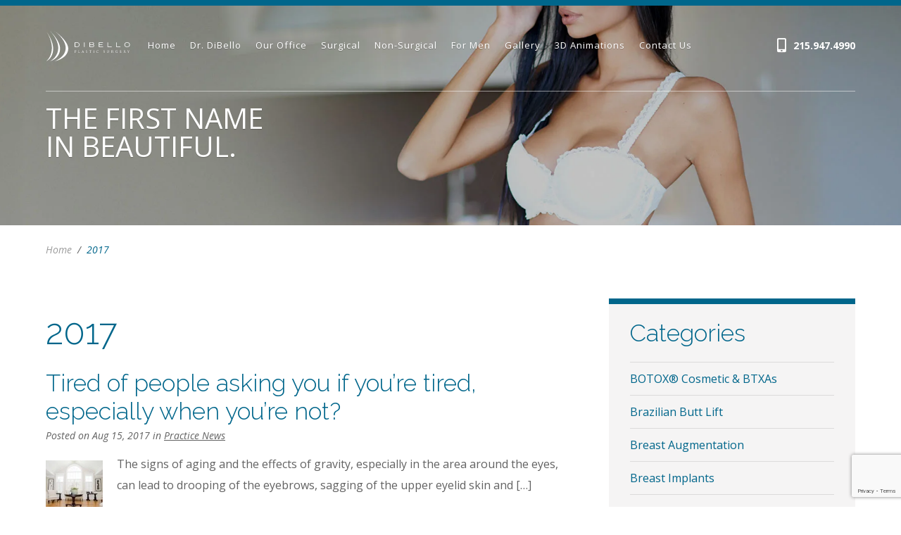

--- FILE ---
content_type: text/html; charset=UTF-8
request_url: https://www.drdibello.com/2017/
body_size: 64433
content:
<!DOCTYPE html>
<!-- paulirish.com/2008/conditional-stylesheets-vs-css-hacks-answer-neither/ -->
<!--[if lt IE 7]> <html class="no-js lt-ie9 lt-ie8 lt-ie7" lang="en"> <![endif]-->
<!--[if IE 7]>    <html class="no-js lt-ie9 lt-ie8" lang="en"> <![endif]-->
<!--[if IE 8]>    <html class="no-js lt-ie9" lang="en"> <![endif]-->
<!-- Consider adding a manifest.appcache: h5bp.com/d/Offline -->
<!--[if gt IE 8]><!--> <html class="no-js" lang="en"> <!--<![endif]-->
<head>
	<meta charset="UTF-8">
	<meta http-equiv="X-UA-Compatible" content="IE=edge,chrome=1">
 	<meta name="viewport" content=" maximum-scale=5.0, user-scalable=yes, width=device-width">
 	<link rel="profile" href="https://gmpg.org/xfn/11">

	<title>2017 | DiBello Plastic Surgery</title>

	<script> /Android|webOS|iPhone|iPad|iPod|BlackBerry|IEMobile|Opera Mini/i.test(navigator.userAgent)?(document.getElementsByTagName("html")[0].className+=" is--device",/iPad/i.test(navigator.userAgent)&&(document.getElementsByTagName("html")[0].className+=" is--ipad")):document.getElementsByTagName("html")[0].className+=" not--device";</script>


	<!-- Google Fonts -->
		
	<link rel="preconnect" href="https://fonts.googleapis.com">
	<link rel="preconnect" href="https://fonts.gstatic.com" crossorigin>
	<link href="https://fonts.googleapis.com/css2?family=Open+Sans:ital,wght@0,400;0,600;0,700;1,400&family=Raleway:wght@300;400&display=swap" rel="stylesheet">

	<!-- wp loads all css -->
	
		<!-- All in One SEO 4.9.2 - aioseo.com -->
	<meta name="robots" content="noindex, max-image-preview:large" />
	<link rel="canonical" href="https://www.drdibello.com/2017/" />
	<meta name="generator" content="All in One SEO (AIOSEO) 4.9.2" />
		<!-- All in One SEO -->

<link rel='dns-prefetch' href='//ajax.googleapis.com' />
<style id='wp-img-auto-sizes-contain-inline-css' type='text/css'>
img:is([sizes=auto i],[sizes^="auto," i]){contain-intrinsic-size:3000px 1500px}
/*# sourceURL=wp-img-auto-sizes-contain-inline-css */
</style>
<style id='wp-emoji-styles-inline-css' type='text/css'>

	img.wp-smiley, img.emoji {
		display: inline !important;
		border: none !important;
		box-shadow: none !important;
		height: 1em !important;
		width: 1em !important;
		margin: 0 0.07em !important;
		vertical-align: -0.1em !important;
		background: none !important;
		padding: 0 !important;
	}
/*# sourceURL=wp-emoji-styles-inline-css */
</style>
<style id='wp-block-library-inline-css' type='text/css'>
:root{--wp-block-synced-color:#7a00df;--wp-block-synced-color--rgb:122,0,223;--wp-bound-block-color:var(--wp-block-synced-color);--wp-editor-canvas-background:#ddd;--wp-admin-theme-color:#007cba;--wp-admin-theme-color--rgb:0,124,186;--wp-admin-theme-color-darker-10:#006ba1;--wp-admin-theme-color-darker-10--rgb:0,107,160.5;--wp-admin-theme-color-darker-20:#005a87;--wp-admin-theme-color-darker-20--rgb:0,90,135;--wp-admin-border-width-focus:2px}@media (min-resolution:192dpi){:root{--wp-admin-border-width-focus:1.5px}}.wp-element-button{cursor:pointer}:root .has-very-light-gray-background-color{background-color:#eee}:root .has-very-dark-gray-background-color{background-color:#313131}:root .has-very-light-gray-color{color:#eee}:root .has-very-dark-gray-color{color:#313131}:root .has-vivid-green-cyan-to-vivid-cyan-blue-gradient-background{background:linear-gradient(135deg,#00d084,#0693e3)}:root .has-purple-crush-gradient-background{background:linear-gradient(135deg,#34e2e4,#4721fb 50%,#ab1dfe)}:root .has-hazy-dawn-gradient-background{background:linear-gradient(135deg,#faaca8,#dad0ec)}:root .has-subdued-olive-gradient-background{background:linear-gradient(135deg,#fafae1,#67a671)}:root .has-atomic-cream-gradient-background{background:linear-gradient(135deg,#fdd79a,#004a59)}:root .has-nightshade-gradient-background{background:linear-gradient(135deg,#330968,#31cdcf)}:root .has-midnight-gradient-background{background:linear-gradient(135deg,#020381,#2874fc)}:root{--wp--preset--font-size--normal:16px;--wp--preset--font-size--huge:42px}.has-regular-font-size{font-size:1em}.has-larger-font-size{font-size:2.625em}.has-normal-font-size{font-size:var(--wp--preset--font-size--normal)}.has-huge-font-size{font-size:var(--wp--preset--font-size--huge)}.has-text-align-center{text-align:center}.has-text-align-left{text-align:left}.has-text-align-right{text-align:right}.has-fit-text{white-space:nowrap!important}#end-resizable-editor-section{display:none}.aligncenter{clear:both}.items-justified-left{justify-content:flex-start}.items-justified-center{justify-content:center}.items-justified-right{justify-content:flex-end}.items-justified-space-between{justify-content:space-between}.screen-reader-text{border:0;clip-path:inset(50%);height:1px;margin:-1px;overflow:hidden;padding:0;position:absolute;width:1px;word-wrap:normal!important}.screen-reader-text:focus{background-color:#ddd;clip-path:none;color:#444;display:block;font-size:1em;height:auto;left:5px;line-height:normal;padding:15px 23px 14px;text-decoration:none;top:5px;width:auto;z-index:100000}html :where(.has-border-color){border-style:solid}html :where([style*=border-top-color]){border-top-style:solid}html :where([style*=border-right-color]){border-right-style:solid}html :where([style*=border-bottom-color]){border-bottom-style:solid}html :where([style*=border-left-color]){border-left-style:solid}html :where([style*=border-width]){border-style:solid}html :where([style*=border-top-width]){border-top-style:solid}html :where([style*=border-right-width]){border-right-style:solid}html :where([style*=border-bottom-width]){border-bottom-style:solid}html :where([style*=border-left-width]){border-left-style:solid}html :where(img[class*=wp-image-]){height:auto;max-width:100%}:where(figure){margin:0 0 1em}html :where(.is-position-sticky){--wp-admin--admin-bar--position-offset:var(--wp-admin--admin-bar--height,0px)}@media screen and (max-width:600px){html :where(.is-position-sticky){--wp-admin--admin-bar--position-offset:0px}}

/*# sourceURL=wp-block-library-inline-css */
</style><style id='global-styles-inline-css' type='text/css'>
:root{--wp--preset--aspect-ratio--square: 1;--wp--preset--aspect-ratio--4-3: 4/3;--wp--preset--aspect-ratio--3-4: 3/4;--wp--preset--aspect-ratio--3-2: 3/2;--wp--preset--aspect-ratio--2-3: 2/3;--wp--preset--aspect-ratio--16-9: 16/9;--wp--preset--aspect-ratio--9-16: 9/16;--wp--preset--color--black: #000000;--wp--preset--color--cyan-bluish-gray: #abb8c3;--wp--preset--color--white: #ffffff;--wp--preset--color--pale-pink: #f78da7;--wp--preset--color--vivid-red: #cf2e2e;--wp--preset--color--luminous-vivid-orange: #ff6900;--wp--preset--color--luminous-vivid-amber: #fcb900;--wp--preset--color--light-green-cyan: #7bdcb5;--wp--preset--color--vivid-green-cyan: #00d084;--wp--preset--color--pale-cyan-blue: #8ed1fc;--wp--preset--color--vivid-cyan-blue: #0693e3;--wp--preset--color--vivid-purple: #9b51e0;--wp--preset--gradient--vivid-cyan-blue-to-vivid-purple: linear-gradient(135deg,rgb(6,147,227) 0%,rgb(155,81,224) 100%);--wp--preset--gradient--light-green-cyan-to-vivid-green-cyan: linear-gradient(135deg,rgb(122,220,180) 0%,rgb(0,208,130) 100%);--wp--preset--gradient--luminous-vivid-amber-to-luminous-vivid-orange: linear-gradient(135deg,rgb(252,185,0) 0%,rgb(255,105,0) 100%);--wp--preset--gradient--luminous-vivid-orange-to-vivid-red: linear-gradient(135deg,rgb(255,105,0) 0%,rgb(207,46,46) 100%);--wp--preset--gradient--very-light-gray-to-cyan-bluish-gray: linear-gradient(135deg,rgb(238,238,238) 0%,rgb(169,184,195) 100%);--wp--preset--gradient--cool-to-warm-spectrum: linear-gradient(135deg,rgb(74,234,220) 0%,rgb(151,120,209) 20%,rgb(207,42,186) 40%,rgb(238,44,130) 60%,rgb(251,105,98) 80%,rgb(254,248,76) 100%);--wp--preset--gradient--blush-light-purple: linear-gradient(135deg,rgb(255,206,236) 0%,rgb(152,150,240) 100%);--wp--preset--gradient--blush-bordeaux: linear-gradient(135deg,rgb(254,205,165) 0%,rgb(254,45,45) 50%,rgb(107,0,62) 100%);--wp--preset--gradient--luminous-dusk: linear-gradient(135deg,rgb(255,203,112) 0%,rgb(199,81,192) 50%,rgb(65,88,208) 100%);--wp--preset--gradient--pale-ocean: linear-gradient(135deg,rgb(255,245,203) 0%,rgb(182,227,212) 50%,rgb(51,167,181) 100%);--wp--preset--gradient--electric-grass: linear-gradient(135deg,rgb(202,248,128) 0%,rgb(113,206,126) 100%);--wp--preset--gradient--midnight: linear-gradient(135deg,rgb(2,3,129) 0%,rgb(40,116,252) 100%);--wp--preset--font-size--small: 13px;--wp--preset--font-size--medium: 20px;--wp--preset--font-size--large: 36px;--wp--preset--font-size--x-large: 42px;--wp--preset--spacing--20: 0.44rem;--wp--preset--spacing--30: 0.67rem;--wp--preset--spacing--40: 1rem;--wp--preset--spacing--50: 1.5rem;--wp--preset--spacing--60: 2.25rem;--wp--preset--spacing--70: 3.38rem;--wp--preset--spacing--80: 5.06rem;--wp--preset--shadow--natural: 6px 6px 9px rgba(0, 0, 0, 0.2);--wp--preset--shadow--deep: 12px 12px 50px rgba(0, 0, 0, 0.4);--wp--preset--shadow--sharp: 6px 6px 0px rgba(0, 0, 0, 0.2);--wp--preset--shadow--outlined: 6px 6px 0px -3px rgb(255, 255, 255), 6px 6px rgb(0, 0, 0);--wp--preset--shadow--crisp: 6px 6px 0px rgb(0, 0, 0);}:where(.is-layout-flex){gap: 0.5em;}:where(.is-layout-grid){gap: 0.5em;}body .is-layout-flex{display: flex;}.is-layout-flex{flex-wrap: wrap;align-items: center;}.is-layout-flex > :is(*, div){margin: 0;}body .is-layout-grid{display: grid;}.is-layout-grid > :is(*, div){margin: 0;}:where(.wp-block-columns.is-layout-flex){gap: 2em;}:where(.wp-block-columns.is-layout-grid){gap: 2em;}:where(.wp-block-post-template.is-layout-flex){gap: 1.25em;}:where(.wp-block-post-template.is-layout-grid){gap: 1.25em;}.has-black-color{color: var(--wp--preset--color--black) !important;}.has-cyan-bluish-gray-color{color: var(--wp--preset--color--cyan-bluish-gray) !important;}.has-white-color{color: var(--wp--preset--color--white) !important;}.has-pale-pink-color{color: var(--wp--preset--color--pale-pink) !important;}.has-vivid-red-color{color: var(--wp--preset--color--vivid-red) !important;}.has-luminous-vivid-orange-color{color: var(--wp--preset--color--luminous-vivid-orange) !important;}.has-luminous-vivid-amber-color{color: var(--wp--preset--color--luminous-vivid-amber) !important;}.has-light-green-cyan-color{color: var(--wp--preset--color--light-green-cyan) !important;}.has-vivid-green-cyan-color{color: var(--wp--preset--color--vivid-green-cyan) !important;}.has-pale-cyan-blue-color{color: var(--wp--preset--color--pale-cyan-blue) !important;}.has-vivid-cyan-blue-color{color: var(--wp--preset--color--vivid-cyan-blue) !important;}.has-vivid-purple-color{color: var(--wp--preset--color--vivid-purple) !important;}.has-black-background-color{background-color: var(--wp--preset--color--black) !important;}.has-cyan-bluish-gray-background-color{background-color: var(--wp--preset--color--cyan-bluish-gray) !important;}.has-white-background-color{background-color: var(--wp--preset--color--white) !important;}.has-pale-pink-background-color{background-color: var(--wp--preset--color--pale-pink) !important;}.has-vivid-red-background-color{background-color: var(--wp--preset--color--vivid-red) !important;}.has-luminous-vivid-orange-background-color{background-color: var(--wp--preset--color--luminous-vivid-orange) !important;}.has-luminous-vivid-amber-background-color{background-color: var(--wp--preset--color--luminous-vivid-amber) !important;}.has-light-green-cyan-background-color{background-color: var(--wp--preset--color--light-green-cyan) !important;}.has-vivid-green-cyan-background-color{background-color: var(--wp--preset--color--vivid-green-cyan) !important;}.has-pale-cyan-blue-background-color{background-color: var(--wp--preset--color--pale-cyan-blue) !important;}.has-vivid-cyan-blue-background-color{background-color: var(--wp--preset--color--vivid-cyan-blue) !important;}.has-vivid-purple-background-color{background-color: var(--wp--preset--color--vivid-purple) !important;}.has-black-border-color{border-color: var(--wp--preset--color--black) !important;}.has-cyan-bluish-gray-border-color{border-color: var(--wp--preset--color--cyan-bluish-gray) !important;}.has-white-border-color{border-color: var(--wp--preset--color--white) !important;}.has-pale-pink-border-color{border-color: var(--wp--preset--color--pale-pink) !important;}.has-vivid-red-border-color{border-color: var(--wp--preset--color--vivid-red) !important;}.has-luminous-vivid-orange-border-color{border-color: var(--wp--preset--color--luminous-vivid-orange) !important;}.has-luminous-vivid-amber-border-color{border-color: var(--wp--preset--color--luminous-vivid-amber) !important;}.has-light-green-cyan-border-color{border-color: var(--wp--preset--color--light-green-cyan) !important;}.has-vivid-green-cyan-border-color{border-color: var(--wp--preset--color--vivid-green-cyan) !important;}.has-pale-cyan-blue-border-color{border-color: var(--wp--preset--color--pale-cyan-blue) !important;}.has-vivid-cyan-blue-border-color{border-color: var(--wp--preset--color--vivid-cyan-blue) !important;}.has-vivid-purple-border-color{border-color: var(--wp--preset--color--vivid-purple) !important;}.has-vivid-cyan-blue-to-vivid-purple-gradient-background{background: var(--wp--preset--gradient--vivid-cyan-blue-to-vivid-purple) !important;}.has-light-green-cyan-to-vivid-green-cyan-gradient-background{background: var(--wp--preset--gradient--light-green-cyan-to-vivid-green-cyan) !important;}.has-luminous-vivid-amber-to-luminous-vivid-orange-gradient-background{background: var(--wp--preset--gradient--luminous-vivid-amber-to-luminous-vivid-orange) !important;}.has-luminous-vivid-orange-to-vivid-red-gradient-background{background: var(--wp--preset--gradient--luminous-vivid-orange-to-vivid-red) !important;}.has-very-light-gray-to-cyan-bluish-gray-gradient-background{background: var(--wp--preset--gradient--very-light-gray-to-cyan-bluish-gray) !important;}.has-cool-to-warm-spectrum-gradient-background{background: var(--wp--preset--gradient--cool-to-warm-spectrum) !important;}.has-blush-light-purple-gradient-background{background: var(--wp--preset--gradient--blush-light-purple) !important;}.has-blush-bordeaux-gradient-background{background: var(--wp--preset--gradient--blush-bordeaux) !important;}.has-luminous-dusk-gradient-background{background: var(--wp--preset--gradient--luminous-dusk) !important;}.has-pale-ocean-gradient-background{background: var(--wp--preset--gradient--pale-ocean) !important;}.has-electric-grass-gradient-background{background: var(--wp--preset--gradient--electric-grass) !important;}.has-midnight-gradient-background{background: var(--wp--preset--gradient--midnight) !important;}.has-small-font-size{font-size: var(--wp--preset--font-size--small) !important;}.has-medium-font-size{font-size: var(--wp--preset--font-size--medium) !important;}.has-large-font-size{font-size: var(--wp--preset--font-size--large) !important;}.has-x-large-font-size{font-size: var(--wp--preset--font-size--x-large) !important;}
/*# sourceURL=global-styles-inline-css */
</style>

<style id='classic-theme-styles-inline-css' type='text/css'>
/*! This file is auto-generated */
.wp-block-button__link{color:#fff;background-color:#32373c;border-radius:9999px;box-shadow:none;text-decoration:none;padding:calc(.667em + 2px) calc(1.333em + 2px);font-size:1.125em}.wp-block-file__button{background:#32373c;color:#fff;text-decoration:none}
/*# sourceURL=/wp-includes/css/classic-themes.min.css */
</style>
<link rel='stylesheet' id='sf-jqueryui-css' href='https://www.drdibello.com/wp-content/plugins/seaforms/assets/css/seaforms.css?ver=6.9' type='text/css' media='all' />
<style data-inlinecssdate="November 27 2018 17:59" data-inlinecssname="js/libs/owl-carousel/assets/owl.carousel.css">.owl-carousel {display: none;width: 100%;-webkit-tap-highlight-color: transparent;position: relative;z-index: 1; }.owl-carousel .owl-stage {position: relative;-ms-touch-action: pan-Y;-moz-backface-visibility: hidden; }.owl-carousel .owl-stage:after {content: ".";display: block;clear: both;visibility: hidden;line-height: 0;height: 0; }.owl-carousel .owl-stage-outer {position: relative;overflow: hidden;-webkit-transform: translate3d(0px, 0px, 0px); }.owl-carousel .owl-wrapper,.owl-carousel .owl-item {-webkit-backface-visibility: hidden;-moz-backface-visibility: hidden;-ms-backface-visibility: hidden;-webkit-transform: translate3d(0, 0, 0);-moz-transform: translate3d(0, 0, 0);-ms-transform: translate3d(0, 0, 0); }.owl-carousel .owl-item {position: relative;min-height: 1px;float: left;-webkit-backface-visibility: hidden;-webkit-tap-highlight-color: transparent;-webkit-touch-callout: none; }.owl-carousel .owl-item img {display: block;width: 100%; }.owl-carousel .owl-nav.disabled,.owl-carousel .owl-dots.disabled {display: none; }.owl-carousel .owl-nav .owl-prev,.owl-carousel .owl-nav .owl-next,.owl-carousel .owl-dot {cursor: pointer;cursor: hand;-webkit-user-select: none;-khtml-user-select: none;-moz-user-select: none;-ms-user-select: none;user-select: none; }.owl-carousel.owl-loaded {display: block; }.owl-carousel.owl-loading {opacity: 0;display: block; }.owl-carousel.owl-hidden {opacity: 0; }.owl-carousel.owl-refresh .owl-item {visibility: hidden; }.owl-carousel.owl-drag .owl-item {-webkit-user-select: none;-moz-user-select: none;-ms-user-select: none;user-select: none; }.owl-carousel.owl-grab {cursor: move;cursor: grab; }.owl-carousel.owl-rtl {direction: rtl; }.owl-carousel.owl-rtl .owl-item {float: right; }.no-js .owl-carousel {display: block; }.owl-carousel .animated {animation-duration: 1000ms;animation-fill-mode: both; }.owl-carousel .owl-animated-in {z-index: 0; }.owl-carousel .owl-animated-out {z-index: 1; }.owl-carousel .fadeOut {animation-name: fadeOut; }@keyframes fadeOut {0% {opacity: 1; }100% {opacity: 0; } }.owl-height {transition: height 500ms ease-in-out; }.owl-carousel .owl-item .owl-lazy {opacity: 0;transition: opacity 400ms ease; }.owl-carousel .owl-item img.owl-lazy {transform-style: preserve-3d; }.owl-carousel .owl-video-wrapper {position: relative;height: 100%;background: #000; }.owl-carousel .owl-video-play-icon {position: absolute;height: 80px;width: 80px;left: 50%;top: 50%;margin-left: -40px;margin-top: -40px;background: url("https://www.drdibello.com/wp-content/themes/rm-drdibello/js/libs/owl-carousel/assets/owl.video.play.png") no-repeat;cursor: pointer;z-index: 1;-webkit-backface-visibility: hidden;transition: transform 100ms ease; }.owl-carousel .owl-video-play-icon:hover {-ms-transform: scale(1.3, 1.3);transform: scale(1.3, 1.3); }.owl-carousel .owl-video-playing .owl-video-tn,.owl-carousel .owl-video-playing .owl-video-play-icon {display: none; }.owl-carousel .owl-video-tn {opacity: 0;height: 100%;background-position: center center;background-repeat: no-repeat;background-size: contain;transition: opacity 400ms ease; }.owl-carousel .owl-video-frame {position: relative;z-index: 1;height: 100%;width: 100%; }</style>
<style data-inlinecssdate="November 27 2018 17:59" data-inlinecssname="js/libs/fancybox3/jquery.fancybox.css">@charset "UTF-8";.fancybox-enabled {overflow: hidden; }.fancybox-enabled body {overflow: visible;height: 100%; }.fancybox-container {position: fixed;top: 0;left: 0;width: 100%;height: 100%;z-index: 99993;-webkit-backface-visibility: hidden;backface-visibility: hidden; }.fancybox-container ~ .fancybox-container {z-index: 99992; }.fancybox-bg {position: absolute;top: 0;right: 0;bottom: 0;left: 0;background: #0f0f11;opacity: 0;transition-timing-function: cubic-bezier(0.55, 0.06, 0.68, 0.19);-webkit-backface-visibility: hidden;backface-visibility: hidden; }.fancybox-container--ready .fancybox-bg {opacity: 0.87;transition-timing-function: cubic-bezier(0.22, 0.61, 0.36, 1); }.fancybox-controls {position: absolute;top: 0;left: 0;right: 0;text-align: center;opacity: 0;z-index: 99994;transition: opacity .2s;pointer-events: none;-webkit-backface-visibility: hidden;backface-visibility: hidden;direction: ltr; }.fancybox-show-controls .fancybox-controls {opacity: 1; }.fancybox-infobar {display: none; }.fancybox-show-infobar .fancybox-infobar {display: inline-block;pointer-events: all; }.fancybox-infobar__body {display: inline-block;width: 70px;line-height: 44px;font-size: 13px;font-family: "Helvetica Neue",Helvetica,Arial,sans-serif;text-align: center;color: #ddd;background-color: rgba(30, 30, 30, 0.7);pointer-events: none;-webkit-user-select: none;-moz-user-select: none;-ms-user-select: none;user-select: none;-webkit-touch-callout: none;-webkit-tap-highlight-color: transparent;-webkit-font-smoothing: subpixel-antialiased; }.fancybox-buttons {position: absolute;top: 0;right: 0;display: none;pointer-events: all; }.fancybox-show-buttons .fancybox-buttons {display: block; }.fancybox-slider-wrap {overflow: hidden;direction: ltr; }.fancybox-slider-wrap,.fancybox-slider {position: absolute;top: 0;left: 0;bottom: 0;right: 0;padding: 0;margin: 0;z-index: 99993;-webkit-backface-visibility: hidden;backface-visibility: hidden;-webkit-tap-highlight-color: transparent; }.fancybox-slide {position: absolute;top: 0;left: 0;width: 100%;height: 100%;margin: 0;padding: 0;overflow: auto;outline: none;white-space: normal;box-sizing: border-box;text-align: center;z-index: 99994;-webkit-overflow-scrolling: touch; }.fancybox-slide::before {content: '';display: inline-block;vertical-align: middle;height: 100%;width: 0; }.fancybox-slide > * {display: inline-block;position: relative;padding: 24px;margin: 44px 0 44px;border-width: 0;vertical-align: middle;text-align: left;background-color: #fff;overflow: auto;box-sizing: border-box; }.fancybox-slide--image {overflow: hidden; }.fancybox-slide--image::before {display: none; }.fancybox-content {display: inline-block;position: relative;margin: 44px auto;padding: 0;border: 0;width: 80%;height: calc(100% - 88px);vertical-align: middle;line-height: normal;text-align: left;white-space: normal;outline: none;font-size: 16px;font-family: Arial, sans-serif;box-sizing: border-box;-webkit-tap-highlight-color: transparent;-webkit-overflow-scrolling: touch; }.fancybox-iframe {display: block;margin: 0;padding: 0;border: 0;width: 100%;height: 100%;background: #fff; }.fancybox-slide--video .fancybox-content,.fancybox-slide--video .fancybox-iframe {background: transparent; }.fancybox-placeholder {position: absolute;top: 0;left: 0;margin: 0;padding: 0;border: 0;z-index: 99995;background: transparent;cursor: default;overflow: visible;-webkit-transform-origin: top left;-ms-transform-origin: top left;transform-origin: top left;background-size: 100% 100%;background-repeat: no-repeat;-webkit-backface-visibility: hidden;backface-visibility: hidden; }.fancybox-image,.fancybox-spaceball {position: absolute;top: 0;left: 0;width: 100%;height: 100%;margin: 0;padding: 0;border: 0;max-width: none;max-height: none;background: transparent;background-size: 100% 100%; }.fancybox-controls--canzoomOut .fancybox-placeholder {cursor: -webkit-zoom-out;cursor: zoom-out; }.fancybox-controls--canzoomIn .fancybox-placeholder {cursor: -webkit-zoom-in;cursor: zoom-in; }.fancybox-controls--canGrab .fancybox-placeholder {cursor: -webkit-grab;cursor: grab; }.fancybox-controls--isGrabbing .fancybox-placeholder {cursor: -webkit-grabbing;cursor: grabbing; }.fancybox-spaceball {z-index: 1; }.fancybox-tmp {position: absolute;top: -9999px;left: -9999px;visibility: hidden; }.fancybox-error {position: absolute;margin: 0;padding: 40px;top: 50%;left: 50%;width: 380px;max-width: 100%;-webkit-transform: translate(-50%, -50%);-ms-transform: translate(-50%, -50%);transform: translate(-50%, -50%);background: #fff;cursor: default; }.fancybox-error p {margin: 0;padding: 0;color: #444;font: 16px/20px "Helvetica Neue",Helvetica,Arial,sans-serif; }.fancybox-close-small {position: absolute;top: 0;right: 0;width: 44px;height: 44px;padding: 0;margin: 0;border: 0;border-radius: 0;outline: none;background: transparent;z-index: 10;cursor: pointer; }.fancybox-close-small:after {content: '×';position: absolute;top: 5px;right: 5px;width: 30px;height: 30px;font: 20px/30px Arial,"Helvetica Neue",Helvetica,sans-serif;color: #888;font-weight: 300;text-align: center;border-radius: 50%;border-width: 0;background: #fff;transition: background .2s;box-sizing: border-box;z-index: 2; }.fancybox-close-small:focus:after {outline: 1px dotted #888; }.fancybox-slide--video .fancybox-close-small {top: -36px;right: -36px;background: transparent; }.fancybox-close-small:hover:after {color: #555;background: #eee; }.fancybox-caption-wrap {position: absolute;bottom: 0;left: 0;right: 0;padding: 60px 30px 0 30px;z-index: 99998;-webkit-backface-visibility: hidden;backface-visibility: hidden;box-sizing: border-box;background: linear-gradient(to bottom, transparent 0%, rgba(0, 0, 0, 0.1) 20%, rgba(0, 0, 0, 0.2) 40%, rgba(0, 0, 0, 0.6) 80%, rgba(0, 0, 0, 0.8) 100%);opacity: 0;transition: opacity .2s;pointer-events: none; }.fancybox-show-caption .fancybox-caption-wrap {opacity: 1; }.fancybox-caption {padding: 30px 0;border-top: 1px solid rgba(255, 255, 255, 0.4);font-size: 14px;font-family: "Helvetica Neue",Helvetica,Arial,sans-serif;color: #fff;line-height: 20px;-webkit-text-size-adjust: none; }.fancybox-caption a,.fancybox-caption button {pointer-events: all; }.fancybox-caption a {color: #fff;text-decoration: underline; }.fancybox-button {display: inline-block;position: relative;width: 44px;height: 44px;line-height: 44px;margin: 0;padding: 0;border: 0;border-radius: 0;cursor: pointer;background: transparent;color: #fff;box-sizing: border-box;vertical-align: top;outline: none; }.fancybox-button--disabled {cursor: default;pointer-events: none; }.fancybox-infobar__body, .fancybox-button {background: rgba(30, 30, 30, 0.6); }.fancybox-button:hover {background: rgba(0, 0, 0, 0.8); }.fancybox-button::before,.fancybox-button::after {content: '';pointer-events: none;position: absolute;border-color: #fff;background-color: currentColor;color: currentColor;opacity: 0.9;box-sizing: border-box;display: inline-block; }.fancybox-button--disabled::before,.fancybox-button--disabled::after {opacity: 0.5; }.fancybox-button--left::after {left: 20px;top: 18px;width: 6px;height: 6px;background: transparent;border-top: solid 2px currentColor;border-right: solid 2px currentColor;-webkit-transform: rotate(-135deg);-ms-transform: rotate(-135deg);transform: rotate(-135deg); }.fancybox-button--right::after {right: 20px;top: 18px;width: 6px;height: 6px;background: transparent;border-top: solid 2px currentColor;border-right: solid 2px currentColor;-webkit-transform: rotate(45deg);-ms-transform: rotate(45deg);transform: rotate(45deg); }.fancybox-button--left {border-bottom-left-radius: 5px; }.fancybox-button--right {border-bottom-right-radius: 5px; }.fancybox-button--close {float: right; }.fancybox-button--close::before, .fancybox-button--close::after {content: '';display: inline-block;position: absolute;height: 2px;width: 16px;top: calc(50% - 1px);left: calc(50% - 8px); }.fancybox-button--close::before {-webkit-transform: rotate(45deg);-ms-transform: rotate(45deg);transform: rotate(45deg); }.fancybox-button--close::after {-webkit-transform: rotate(-45deg);-ms-transform: rotate(-45deg);transform: rotate(-45deg); }.fancybox-loading {border: 6px solid rgba(100, 100, 100, 0.4);border-top: 6px solid rgba(255, 255, 255, 0.6);border-radius: 100%;height: 50px;width: 50px;-webkit-animation: fancybox-rotate .8s infinite linear;animation: fancybox-rotate .8s infinite linear;background: transparent;position: absolute;top: 50%;left: 50%;margin-top: -25px;margin-left: -25px;z-index: 99999; }@-webkit-keyframes fancybox-rotate {from {-webkit-transform: rotate(0deg);transform: rotate(0deg); }to {-webkit-transform: rotate(359deg);transform: rotate(359deg); } }@keyframes fancybox-rotate {from {-webkit-transform: rotate(0deg);transform: rotate(0deg); }to {-webkit-transform: rotate(359deg);transform: rotate(359deg); } }@media all and (max-width: 800px) {.fancybox-controls {text-align: left; }.fancybox-button--left,.fancybox-button--right,.fancybox-buttons button:not(.fancybox-button--close) {display: none !important; }.fancybox-caption {padding: 20px 0;margin: 0; } }.fancybox-button--fullscreen::before {width: 15px;height: 11px;left: 15px;top: 16px;border: 2px solid;background: none; }.fancybox-button--play::before {top: 16px;left: 18px;width: 0;height: 0;border-top: 6px inset transparent;border-bottom: 6px inset transparent;border-left: 10px solid;border-radius: 1px;background: transparent; }.fancybox-button--pause::before {top: 16px;left: 18px;width: 7px;height: 11px;border-style: solid;border-width: 0 2px 0 2px;background: transparent; }.fancybox-button--thumbs span {font-size: 23px; }.fancybox-button--thumbs::before {top: 20px;left: 21px;width: 3px;height: 3px;box-shadow: 0 -4px 0, -4px -4px 0, 4px -4px 0, 0 0 0 32px inset, -4px 0 0, 4px 0 0, 0 4px 0, -4px 4px 0, 4px 4px 0; }.fancybox-container--thumbs .fancybox-controls,.fancybox-container--thumbs .fancybox-slider-wrap,.fancybox-container--thumbs .fancybox-caption-wrap {right: 220px; }.fancybox-thumbs {position: absolute;top: 0;right: 0;bottom: 0;left: auto;width: 220px;margin: 0;padding: 5px 5px 0 0;background: #fff;z-index: 99993;word-break: normal;-webkit-overflow-scrolling: touch;-webkit-tap-highlight-color: transparent;box-sizing: border-box; }.fancybox-thumbs > ul {list-style: none;position: absolute;position: relative;width: 100%;height: 100%;margin: 0;padding: 0;overflow-x: hidden;overflow-y: auto;font-size: 0; }.fancybox-thumbs > ul > li {float: left;overflow: hidden;max-width: 50%;padding: 0;margin: 0;width: 105px;height: 75px;position: relative;cursor: pointer;outline: none;border: 5px solid #fff;border-top-width: 0;border-right-width: 0;-webkit-tap-highlight-color: transparent;-webkit-backface-visibility: hidden;backface-visibility: hidden;box-sizing: border-box; }li.fancybox-thumbs-loading {background: rgba(0, 0, 0, 0.1); }.fancybox-thumbs > ul > li > img {position: absolute;top: 0;left: 0;min-width: 100%;min-height: 100%;max-width: none;max-height: none;-webkit-touch-callout: none;-webkit-user-select: none;-moz-user-select: none;-ms-user-select: none;user-select: none; }.fancybox-thumbs > ul > li:before {content: '';position: absolute;top: 0;right: 0;bottom: 0;left: 0;border-radius: 2px;border: 4px solid #4ea7f9;z-index: 99991;opacity: 0;transition: all 0.2s cubic-bezier(0.25, 0.46, 0.45, 0.94); }.fancybox-thumbs > ul > li.fancybox-thumbs-active:before {opacity: 1; }@media all and (max-width: 800px) {.fancybox-thumbs {display: none !important; }.fancybox-container--thumbs .fancybox-controls,.fancybox-container--thumbs .fancybox-slider-wrap,.fancybox-container--thumbs .fancybox-caption-wrap {right: 0; } }</style>
<style data-inlinecssdate="January 15 2022 17:04" data-inlinecssname="fonts/fontawesome/css/fontawesome-all.min.css">.fa,.fab,.fal,.far,.fas{-moz-osx-font-smoothing:grayscale;-webkit-font-smoothing:antialiased;display:inline-block;font-style:normal;font-variant:normal;text-rendering:auto;line-height:1}.fa-lg{font-size:1.33333em;line-height:.75em;vertical-align:-.0667em}.fa-xs{font-size:.75em}.fa-sm{font-size:.875em}.fa-1x{font-size:1em}.fa-2x{font-size:2em}.fa-3x{font-size:3em}.fa-4x{font-size:4em}.fa-5x{font-size:5em}.fa-6x{font-size:6em}.fa-7x{font-size:7em}.fa-8x{font-size:8em}.fa-9x{font-size:9em}.fa-10x{font-size:10em}.fa-fw{text-align:center;width:1.25em}.fa-ul{list-style-type:none;margin-left:2.5em;padding-left:0}.fa-ul>li{position:relative}.fa-li{left:-2em;position:absolute;text-align:center;width:2em;line-height:inherit}.fa-border{border:.08em solid #eee;border-radius:.1em;padding:.2em .25em .15em}.fa-pull-left{float:left}.fa-pull-right{float:right}.fa.fa-pull-left,.fab.fa-pull-left,.fal.fa-pull-left,.far.fa-pull-left,.fas.fa-pull-left{margin-right:.3em}.fa.fa-pull-right,.fab.fa-pull-right,.fal.fa-pull-right,.far.fa-pull-right,.fas.fa-pull-right{margin-left:.3em}.fa-spin{animation:a 2s infinite linear}.fa-pulse{animation:a 1s infinite steps(8)}@keyframes a{0%{transform:rotate(0deg)}to{transform:rotate(1turn)}}.fa-rotate-90{-ms-filter:"progid:DXImageTransform.Microsoft.BasicImage(rotation=1)";transform:rotate(90deg)}.fa-rotate-180{-ms-filter:"progid:DXImageTransform.Microsoft.BasicImage(rotation=2)";transform:rotate(180deg)}.fa-rotate-270{-ms-filter:"progid:DXImageTransform.Microsoft.BasicImage(rotation=3)";transform:rotate(270deg)}.fa-flip-horizontal{-ms-filter:"progid:DXImageTransform.Microsoft.BasicImage(rotation=0, mirror=1)";transform:scaleX(-1)}.fa-flip-vertical{transform:scaleY(-1)}.fa-flip-horizontal.fa-flip-vertical,.fa-flip-vertical{-ms-filter:"progid:DXImageTransform.Microsoft.BasicImage(rotation=2, mirror=1)"}.fa-flip-horizontal.fa-flip-vertical{transform:scale(-1)}:root .fa-flip-horizontal,:root .fa-flip-vertical,:root .fa-rotate-90,:root .fa-rotate-180,:root .fa-rotate-270{-webkit-filter:none;filter:none}.fa-stack{display:inline-block;height:2em;line-height:2em;position:relative;vertical-align:middle;width:2em}.fa-stack-1x,.fa-stack-2x{left:0;position:absolute;text-align:center;width:100%}.fa-stack-1x{line-height:inherit}.fa-stack-2x{font-size:2em}.fa-inverse{color:#fff}.fa-500px:before{content:"\f26e"}.fa-accessible-icon:before{content:"\f368"}.fa-accusoft:before{content:"\f369"}.fa-address-book:before{content:"\f2b9"}.fa-address-card:before{content:"\f2bb"}.fa-adjust:before{content:"\f042"}.fa-adn:before{content:"\f170"}.fa-adversal:before{content:"\f36a"}.fa-affiliatetheme:before{content:"\f36b"}.fa-algolia:before{content:"\f36c"}.fa-align-center:before{content:"\f037"}.fa-align-justify:before{content:"\f039"}.fa-align-left:before{content:"\f036"}.fa-align-right:before{content:"\f038"}.fa-allergies:before{content:"\f461"}.fa-amazon:before{content:"\f270"}.fa-amazon-pay:before{content:"\f42c"}.fa-ambulance:before{content:"\f0f9"}.fa-american-sign-language-interpreting:before{content:"\f2a3"}.fa-amilia:before{content:"\f36d"}.fa-anchor:before{content:"\f13d"}.fa-android:before{content:"\f17b"}.fa-angellist:before{content:"\f209"}.fa-angle-double-down:before{content:"\f103"}.fa-angle-double-left:before{content:"\f100"}.fa-angle-double-right:before{content:"\f101"}.fa-angle-double-up:before{content:"\f102"}.fa-angle-down:before{content:"\f107"}.fa-angle-left:before{content:"\f104"}.fa-angle-right:before{content:"\f105"}.fa-angle-up:before{content:"\f106"}.fa-angrycreative:before{content:"\f36e"}.fa-angular:before{content:"\f420"}.fa-app-store:before{content:"\f36f"}.fa-app-store-ios:before{content:"\f370"}.fa-apper:before{content:"\f371"}.fa-apple:before{content:"\f179"}.fa-apple-pay:before{content:"\f415"}.fa-archive:before{content:"\f187"}.fa-arrow-alt-circle-down:before{content:"\f358"}.fa-arrow-alt-circle-left:before{content:"\f359"}.fa-arrow-alt-circle-right:before{content:"\f35a"}.fa-arrow-alt-circle-up:before{content:"\f35b"}.fa-arrow-circle-down:before{content:"\f0ab"}.fa-arrow-circle-left:before{content:"\f0a8"}.fa-arrow-circle-right:before{content:"\f0a9"}.fa-arrow-circle-up:before{content:"\f0aa"}.fa-arrow-down:before{content:"\f063"}.fa-arrow-left:before{content:"\f060"}.fa-arrow-right:before{content:"\f061"}.fa-arrow-up:before{content:"\f062"}.fa-arrows-alt:before{content:"\f0b2"}.fa-arrows-alt-h:before{content:"\f337"}.fa-arrows-alt-v:before{content:"\f338"}.fa-assistive-listening-systems:before{content:"\f2a2"}.fa-asterisk:before{content:"\f069"}.fa-asymmetrik:before{content:"\f372"}.fa-at:before{content:"\f1fa"}.fa-audible:before{content:"\f373"}.fa-audio-description:before{content:"\f29e"}.fa-autoprefixer:before{content:"\f41c"}.fa-avianex:before{content:"\f374"}.fa-aviato:before{content:"\f421"}.fa-aws:before{content:"\f375"}.fa-backward:before{content:"\f04a"}.fa-balance-scale:before{content:"\f24e"}.fa-ban:before{content:"\f05e"}.fa-band-aid:before{content:"\f462"}.fa-bandcamp:before{content:"\f2d5"}.fa-barcode:before{content:"\f02a"}.fa-bars:before{content:"\f0c9"}.fa-baseball-ball:before{content:"\f433"}.fa-basketball-ball:before{content:"\f434"}.fa-bath:before{content:"\f2cd"}.fa-battery-empty:before{content:"\f244"}.fa-battery-full:before{content:"\f240"}.fa-battery-half:before{content:"\f242"}.fa-battery-quarter:before{content:"\f243"}.fa-battery-three-quarters:before{content:"\f241"}.fa-bed:before{content:"\f236"}.fa-beer:before{content:"\f0fc"}.fa-behance:before{content:"\f1b4"}.fa-behance-square:before{content:"\f1b5"}.fa-bell:before{content:"\f0f3"}.fa-bell-slash:before{content:"\f1f6"}.fa-bicycle:before{content:"\f206"}.fa-bimobject:before{content:"\f378"}.fa-binoculars:before{content:"\f1e5"}.fa-birthday-cake:before{content:"\f1fd"}.fa-bitbucket:before{content:"\f171"}.fa-bitcoin:before{content:"\f379"}.fa-bity:before{content:"\f37a"}.fa-black-tie:before{content:"\f27e"}.fa-blackberry:before{content:"\f37b"}.fa-blender:before{content:"\f517"}.fa-blind:before{content:"\f29d"}.fa-blogger:before{content:"\f37c"}.fa-blogger-b:before{content:"\f37d"}.fa-bluetooth:before{content:"\f293"}.fa-bluetooth-b:before{content:"\f294"}.fa-bold:before{content:"\f032"}.fa-bolt:before{content:"\f0e7"}.fa-bomb:before{content:"\f1e2"}.fa-book:before{content:"\f02d"}.fa-book-open:before{content:"\f518"}.fa-bookmark:before{content:"\f02e"}.fa-bowling-ball:before{content:"\f436"}.fa-box:before{content:"\f466"}.fa-box-open:before{content:"\f49e"}.fa-boxes:before{content:"\f468"}.fa-braille:before{content:"\f2a1"}.fa-briefcase:before{content:"\f0b1"}.fa-briefcase-medical:before{content:"\f469"}.fa-broadcast-tower:before{content:"\f519"}.fa-broom:before{content:"\f51a"}.fa-btc:before{content:"\f15a"}.fa-bug:before{content:"\f188"}.fa-building:before{content:"\f1ad"}.fa-bullhorn:before{content:"\f0a1"}.fa-bullseye:before{content:"\f140"}.fa-burn:before{content:"\f46a"}.fa-buromobelexperte:before{content:"\f37f"}.fa-bus:before{content:"\f207"}.fa-buysellads:before{content:"\f20d"}.fa-calculator:before{content:"\f1ec"}.fa-calendar:before{content:"\f133"}.fa-calendar-alt:before{content:"\f073"}.fa-calendar-check:before{content:"\f274"}.fa-calendar-minus:before{content:"\f272"}.fa-calendar-plus:before{content:"\f271"}.fa-calendar-times:before{content:"\f273"}.fa-camera:before{content:"\f030"}.fa-camera-retro:before{content:"\f083"}.fa-capsules:before{content:"\f46b"}.fa-car:before{content:"\f1b9"}.fa-caret-down:before{content:"\f0d7"}.fa-caret-left:before{content:"\f0d9"}.fa-caret-right:before{content:"\f0da"}.fa-caret-square-down:before{content:"\f150"}.fa-caret-square-left:before{content:"\f191"}.fa-caret-square-right:before{content:"\f152"}.fa-caret-square-up:before{content:"\f151"}.fa-caret-up:before{content:"\f0d8"}.fa-cart-arrow-down:before{content:"\f218"}.fa-cart-plus:before{content:"\f217"}.fa-cc-amazon-pay:before{content:"\f42d"}.fa-cc-amex:before{content:"\f1f3"}.fa-cc-apple-pay:before{content:"\f416"}.fa-cc-diners-club:before{content:"\f24c"}.fa-cc-discover:before{content:"\f1f2"}.fa-cc-jcb:before{content:"\f24b"}.fa-cc-mastercard:before{content:"\f1f1"}.fa-cc-paypal:before{content:"\f1f4"}.fa-cc-stripe:before{content:"\f1f5"}.fa-cc-visa:before{content:"\f1f0"}.fa-centercode:before{content:"\f380"}.fa-certificate:before{content:"\f0a3"}.fa-chalkboard:before{content:"\f51b"}.fa-chalkboard-teacher:before{content:"\f51c"}.fa-chart-area:before{content:"\f1fe"}.fa-chart-bar:before{content:"\f080"}.fa-chart-line:before{content:"\f201"}.fa-chart-pie:before{content:"\f200"}.fa-check:before{content:"\f00c"}.fa-check-circle:before{content:"\f058"}.fa-check-square:before{content:"\f14a"}.fa-chess:before{content:"\f439"}.fa-chess-bishop:before{content:"\f43a"}.fa-chess-board:before{content:"\f43c"}.fa-chess-king:before{content:"\f43f"}.fa-chess-knight:before{content:"\f441"}.fa-chess-pawn:before{content:"\f443"}.fa-chess-queen:before{content:"\f445"}.fa-chess-rook:before{content:"\f447"}.fa-chevron-circle-down:before{content:"\f13a"}.fa-chevron-circle-left:before{content:"\f137"}.fa-chevron-circle-right:before{content:"\f138"}.fa-chevron-circle-up:before{content:"\f139"}.fa-chevron-down:before{content:"\f078"}.fa-chevron-left:before{content:"\f053"}.fa-chevron-right:before{content:"\f054"}.fa-chevron-up:before{content:"\f077"}.fa-child:before{content:"\f1ae"}.fa-chrome:before{content:"\f268"}.fa-church:before{content:"\f51d"}.fa-circle:before{content:"\f111"}.fa-circle-notch:before{content:"\f1ce"}.fa-clipboard:before{content:"\f328"}.fa-clipboard-check:before{content:"\f46c"}.fa-clipboard-list:before{content:"\f46d"}.fa-clock:before{content:"\f017"}.fa-clone:before{content:"\f24d"}.fa-closed-captioning:before{content:"\f20a"}.fa-cloud:before{content:"\f0c2"}.fa-cloud-download-alt:before{content:"\f381"}.fa-cloud-upload-alt:before{content:"\f382"}.fa-cloudscale:before{content:"\f383"}.fa-cloudsmith:before{content:"\f384"}.fa-cloudversify:before{content:"\f385"}.fa-code:before{content:"\f121"}.fa-code-branch:before{content:"\f126"}.fa-codepen:before{content:"\f1cb"}.fa-codiepie:before{content:"\f284"}.fa-coffee:before{content:"\f0f4"}.fa-cog:before{content:"\f013"}.fa-cogs:before{content:"\f085"}.fa-coins:before{content:"\f51e"}.fa-columns:before{content:"\f0db"}.fa-comment:before{content:"\f075"}.fa-comment-alt:before{content:"\f27a"}.fa-comment-dots:before{content:"\f4ad"}.fa-comment-slash:before{content:"\f4b3"}.fa-comments:before{content:"\f086"}.fa-compact-disc:before{content:"\f51f"}.fa-compass:before{content:"\f14e"}.fa-compress:before{content:"\f066"}.fa-connectdevelop:before{content:"\f20e"}.fa-contao:before{content:"\f26d"}.fa-copy:before{content:"\f0c5"}.fa-copyright:before{content:"\f1f9"}.fa-couch:before{content:"\f4b8"}.fa-cpanel:before{content:"\f388"}.fa-creative-commons:before{content:"\f25e"}.fa-creative-commons-by:before{content:"\f4e7"}.fa-creative-commons-nc:before{content:"\f4e8"}.fa-creative-commons-nc-eu:before{content:"\f4e9"}.fa-creative-commons-nc-jp:before{content:"\f4ea"}.fa-creative-commons-nd:before{content:"\f4eb"}.fa-creative-commons-pd:before{content:"\f4ec"}.fa-creative-commons-pd-alt:before{content:"\f4ed"}.fa-creative-commons-remix:before{content:"\f4ee"}.fa-creative-commons-sa:before{content:"\f4ef"}.fa-creative-commons-sampling:before{content:"\f4f0"}.fa-creative-commons-sampling-plus:before{content:"\f4f1"}.fa-creative-commons-share:before{content:"\f4f2"}.fa-credit-card:before{content:"\f09d"}.fa-crop:before{content:"\f125"}.fa-crosshairs:before{content:"\f05b"}.fa-crow:before{content:"\f520"}.fa-crown:before{content:"\f521"}.fa-css3:before{content:"\f13c"}.fa-css3-alt:before{content:"\f38b"}.fa-cube:before{content:"\f1b2"}.fa-cubes:before{content:"\f1b3"}.fa-cut:before{content:"\f0c4"}.fa-cuttlefish:before{content:"\f38c"}.fa-d-and-d:before{content:"\f38d"}.fa-dashcube:before{content:"\f210"}.fa-database:before{content:"\f1c0"}.fa-deaf:before{content:"\f2a4"}.fa-delicious:before{content:"\f1a5"}.fa-deploydog:before{content:"\f38e"}.fa-deskpro:before{content:"\f38f"}.fa-desktop:before{content:"\f108"}.fa-deviantart:before{content:"\f1bd"}.fa-diagnoses:before{content:"\f470"}.fa-dice:before{content:"\f522"}.fa-dice-five:before{content:"\f523"}.fa-dice-four:before{content:"\f524"}.fa-dice-one:before{content:"\f525"}.fa-dice-six:before{content:"\f526"}.fa-dice-three:before{content:"\f527"}.fa-dice-two:before{content:"\f528"}.fa-digg:before{content:"\f1a6"}.fa-digital-ocean:before{content:"\f391"}.fa-discord:before{content:"\f392"}.fa-discourse:before{content:"\f393"}.fa-divide:before{content:"\f529"}.fa-dna:before{content:"\f471"}.fa-dochub:before{content:"\f394"}.fa-docker:before{content:"\f395"}.fa-dollar-sign:before{content:"\f155"}.fa-dolly:before{content:"\f472"}.fa-dolly-flatbed:before{content:"\f474"}.fa-donate:before{content:"\f4b9"}.fa-door-closed:before{content:"\f52a"}.fa-door-open:before{content:"\f52b"}.fa-dot-circle:before{content:"\f192"}.fa-dove:before{content:"\f4ba"}.fa-download:before{content:"\f019"}.fa-draft2digital:before{content:"\f396"}.fa-dribbble:before{content:"\f17d"}.fa-dribbble-square:before{content:"\f397"}.fa-dropbox:before{content:"\f16b"}.fa-drupal:before{content:"\f1a9"}.fa-dumbbell:before{content:"\f44b"}.fa-dyalog:before{content:"\f399"}.fa-earlybirds:before{content:"\f39a"}.fa-ebay:before{content:"\f4f4"}.fa-edge:before{content:"\f282"}.fa-edit:before{content:"\f044"}.fa-eject:before{content:"\f052"}.fa-elementor:before{content:"\f430"}.fa-ellipsis-h:before{content:"\f141"}.fa-ellipsis-v:before{content:"\f142"}.fa-ember:before{content:"\f423"}.fa-empire:before{content:"\f1d1"}.fa-envelope:before{content:"\f0e0"}.fa-envelope-open:before{content:"\f2b6"}.fa-envelope-square:before{content:"\f199"}.fa-envira:before{content:"\f299"}.fa-equals:before{content:"\f52c"}.fa-eraser:before{content:"\f12d"}.fa-erlang:before{content:"\f39d"}.fa-ethereum:before{content:"\f42e"}.fa-etsy:before{content:"\f2d7"}.fa-euro-sign:before{content:"\f153"}.fa-exchange-alt:before{content:"\f362"}.fa-exclamation:before{content:"\f12a"}.fa-exclamation-circle:before{content:"\f06a"}.fa-exclamation-triangle:before{content:"\f071"}.fa-expand:before{content:"\f065"}.fa-expand-arrows-alt:before{content:"\f31e"}.fa-expeditedssl:before{content:"\f23e"}.fa-external-link-alt:before{content:"\f35d"}.fa-external-link-square-alt:before{content:"\f360"}.fa-eye:before{content:"\f06e"}.fa-eye-dropper:before{content:"\f1fb"}.fa-eye-slash:before{content:"\f070"}.fa-facebook:before{content:"\f09a"}.fa-facebook-f:before{content:"\f39e"}.fa-facebook-messenger:before{content:"\f39f"}.fa-facebook-square:before{content:"\f082"}.fa-fast-backward:before{content:"\f049"}.fa-fast-forward:before{content:"\f050"}.fa-fax:before{content:"\f1ac"}.fa-feather:before{content:"\f52d"}.fa-female:before{content:"\f182"}.fa-fighter-jet:before{content:"\f0fb"}.fa-file:before{content:"\f15b"}.fa-file-alt:before{content:"\f15c"}.fa-file-archive:before{content:"\f1c6"}.fa-file-audio:before{content:"\f1c7"}.fa-file-code:before{content:"\f1c9"}.fa-file-excel:before{content:"\f1c3"}.fa-file-image:before{content:"\f1c5"}.fa-file-medical:before{content:"\f477"}.fa-file-medical-alt:before{content:"\f478"}.fa-file-pdf:before{content:"\f1c1"}.fa-file-powerpoint:before{content:"\f1c4"}.fa-file-video:before{content:"\f1c8"}.fa-file-word:before{content:"\f1c2"}.fa-film:before{content:"\f008"}.fa-filter:before{content:"\f0b0"}.fa-fire:before{content:"\f06d"}.fa-fire-extinguisher:before{content:"\f134"}.fa-firefox:before{content:"\f269"}.fa-first-aid:before{content:"\f479"}.fa-first-order:before{content:"\f2b0"}.fa-first-order-alt:before{content:"\f50a"}.fa-firstdraft:before{content:"\f3a1"}.fa-flag:before{content:"\f024"}.fa-flag-checkered:before{content:"\f11e"}.fa-flask:before{content:"\f0c3"}.fa-flickr:before{content:"\f16e"}.fa-flipboard:before{content:"\f44d"}.fa-fly:before{content:"\f417"}.fa-folder:before{content:"\f07b"}.fa-folder-open:before{content:"\f07c"}.fa-font:before{content:"\f031"}.fa-font-awesome:before{content:"\f2b4"}.fa-font-awesome-alt:before{content:"\f35c"}.fa-font-awesome-flag:before{content:"\f425"}.fa-font-awesome-logo-full:before{content:"\f4e6"}.fa-fonticons:before{content:"\f280"}.fa-fonticons-fi:before{content:"\f3a2"}.fa-football-ball:before{content:"\f44e"}.fa-fort-awesome:before{content:"\f286"}.fa-fort-awesome-alt:before{content:"\f3a3"}.fa-forumbee:before{content:"\f211"}.fa-forward:before{content:"\f04e"}.fa-foursquare:before{content:"\f180"}.fa-free-code-camp:before{content:"\f2c5"}.fa-freebsd:before{content:"\f3a4"}.fa-frog:before{content:"\f52e"}.fa-frown:before{content:"\f119"}.fa-fulcrum:before{content:"\f50b"}.fa-futbol:before{content:"\f1e3"}.fa-galactic-republic:before{content:"\f50c"}.fa-galactic-senate:before{content:"\f50d"}.fa-gamepad:before{content:"\f11b"}.fa-gas-pump:before{content:"\f52f"}.fa-gavel:before{content:"\f0e3"}.fa-gem:before{content:"\f3a5"}.fa-genderless:before{content:"\f22d"}.fa-get-pocket:before{content:"\f265"}.fa-gg:before{content:"\f260"}.fa-gg-circle:before{content:"\f261"}.fa-gift:before{content:"\f06b"}.fa-git:before{content:"\f1d3"}.fa-git-square:before{content:"\f1d2"}.fa-github:before{content:"\f09b"}.fa-github-alt:before{content:"\f113"}.fa-github-square:before{content:"\f092"}.fa-gitkraken:before{content:"\f3a6"}.fa-gitlab:before{content:"\f296"}.fa-gitter:before{content:"\f426"}.fa-glass-martini:before{content:"\f000"}.fa-glasses:before{content:"\f530"}.fa-glide:before{content:"\f2a5"}.fa-glide-g:before{content:"\f2a6"}.fa-globe:before{content:"\f0ac"}.fa-gofore:before{content:"\f3a7"}.fa-golf-ball:before{content:"\f450"}.fa-goodreads:before{content:"\f3a8"}.fa-goodreads-g:before{content:"\f3a9"}.fa-google:before{content:"\f1a0"}.fa-google-drive:before{content:"\f3aa"}.fa-google-play:before{content:"\f3ab"}.fa-google-plus:before{content:"\f2b3"}.fa-google-plus-g:before{content:"\f0d5"}.fa-google-plus-square:before{content:"\f0d4"}.fa-google-wallet:before{content:"\f1ee"}.fa-graduation-cap:before{content:"\f19d"}.fa-gratipay:before{content:"\f184"}.fa-grav:before{content:"\f2d6"}.fa-greater-than:before{content:"\f531"}.fa-greater-than-equal:before{content:"\f532"}.fa-gripfire:before{content:"\f3ac"}.fa-grunt:before{content:"\f3ad"}.fa-gulp:before{content:"\f3ae"}.fa-h-square:before{content:"\f0fd"}.fa-hacker-news:before{content:"\f1d4"}.fa-hacker-news-square:before{content:"\f3af"}.fa-hand-holding:before{content:"\f4bd"}.fa-hand-holding-heart:before{content:"\f4be"}.fa-hand-holding-usd:before{content:"\f4c0"}.fa-hand-lizard:before{content:"\f258"}.fa-hand-paper:before{content:"\f256"}.fa-hand-peace:before{content:"\f25b"}.fa-hand-point-down:before{content:"\f0a7"}.fa-hand-point-left:before{content:"\f0a5"}.fa-hand-point-right:before{content:"\f0a4"}.fa-hand-point-up:before{content:"\f0a6"}.fa-hand-pointer:before{content:"\f25a"}.fa-hand-rock:before{content:"\f255"}.fa-hand-scissors:before{content:"\f257"}.fa-hand-spock:before{content:"\f259"}.fa-hands:before{content:"\f4c2"}.fa-hands-helping:before{content:"\f4c4"}.fa-handshake:before{content:"\f2b5"}.fa-hashtag:before{content:"\f292"}.fa-hdd:before{content:"\f0a0"}.fa-heading:before{content:"\f1dc"}.fa-headphones:before{content:"\f025"}.fa-heart:before{content:"\f004"}.fa-heartbeat:before{content:"\f21e"}.fa-helicopter:before{content:"\f533"}.fa-hips:before{content:"\f452"}.fa-hire-a-helper:before{content:"\f3b0"}.fa-history:before{content:"\f1da"}.fa-hockey-puck:before{content:"\f453"}.fa-home:before{content:"\f015"}.fa-hooli:before{content:"\f427"}.fa-hospital:before{content:"\f0f8"}.fa-hospital-alt:before{content:"\f47d"}.fa-hospital-symbol:before{content:"\f47e"}.fa-hotjar:before{content:"\f3b1"}.fa-hourglass:before{content:"\f254"}.fa-hourglass-end:before{content:"\f253"}.fa-hourglass-half:before{content:"\f252"}.fa-hourglass-start:before{content:"\f251"}.fa-houzz:before{content:"\f27c"}.fa-html5:before{content:"\f13b"}.fa-hubspot:before{content:"\f3b2"}.fa-i-cursor:before{content:"\f246"}.fa-id-badge:before{content:"\f2c1"}.fa-id-card:before{content:"\f2c2"}.fa-id-card-alt:before{content:"\f47f"}.fa-image:before{content:"\f03e"}.fa-images:before{content:"\f302"}.fa-imdb:before{content:"\f2d8"}.fa-inbox:before{content:"\f01c"}.fa-indent:before{content:"\f03c"}.fa-industry:before{content:"\f275"}.fa-infinity:before{content:"\f534"}.fa-info:before{content:"\f129"}.fa-info-circle:before{content:"\f05a"}.fa-instagram:before{content:"\f16d"}.fa-internet-explorer:before{content:"\f26b"}.fa-ioxhost:before{content:"\f208"}.fa-italic:before{content:"\f033"}.fa-itunes:before{content:"\f3b4"}.fa-itunes-note:before{content:"\f3b5"}.fa-java:before{content:"\f4e4"}.fa-jedi-order:before{content:"\f50e"}.fa-jenkins:before{content:"\f3b6"}.fa-joget:before{content:"\f3b7"}.fa-joomla:before{content:"\f1aa"}.fa-js:before{content:"\f3b8"}.fa-js-square:before{content:"\f3b9"}.fa-jsfiddle:before{content:"\f1cc"}.fa-key:before{content:"\f084"}.fa-keybase:before{content:"\f4f5"}.fa-keyboard:before{content:"\f11c"}.fa-keycdn:before{content:"\f3ba"}.fa-kickstarter:before{content:"\f3bb"}.fa-kickstarter-k:before{content:"\f3bc"}.fa-kiwi-bird:before{content:"\f535"}.fa-korvue:before{content:"\f42f"}.fa-language:before{content:"\f1ab"}.fa-laptop:before{content:"\f109"}.fa-laravel:before{content:"\f3bd"}.fa-lastfm:before{content:"\f202"}.fa-lastfm-square:before{content:"\f203"}.fa-leaf:before{content:"\f06c"}.fa-leanpub:before{content:"\f212"}.fa-lemon:before{content:"\f094"}.fa-less:before{content:"\f41d"}.fa-less-than:before{content:"\f536"}.fa-less-than-equal:before{content:"\f537"}.fa-level-down-alt:before{content:"\f3be"}.fa-level-up-alt:before{content:"\f3bf"}.fa-life-ring:before{content:"\f1cd"}.fa-lightbulb:before{content:"\f0eb"}.fa-line:before{content:"\f3c0"}.fa-link:before{content:"\f0c1"}.fa-linkedin:before{content:"\f08c"}.fa-linkedin-in:before{content:"\f0e1"}.fa-linode:before{content:"\f2b8"}.fa-linux:before{content:"\f17c"}.fa-lira-sign:before{content:"\f195"}.fa-list:before{content:"\f03a"}.fa-list-alt:before{content:"\f022"}.fa-list-ol:before{content:"\f0cb"}.fa-list-ul:before{content:"\f0ca"}.fa-location-arrow:before{content:"\f124"}.fa-lock:before{content:"\f023"}.fa-lock-open:before{content:"\f3c1"}.fa-long-arrow-alt-down:before{content:"\f309"}.fa-long-arrow-alt-left:before{content:"\f30a"}.fa-long-arrow-alt-right:before{content:"\f30b"}.fa-long-arrow-alt-up:before{content:"\f30c"}.fa-low-vision:before{content:"\f2a8"}.fa-lyft:before{content:"\f3c3"}.fa-magento:before{content:"\f3c4"}.fa-magic:before{content:"\f0d0"}.fa-magnet:before{content:"\f076"}.fa-male:before{content:"\f183"}.fa-mandalorian:before{content:"\f50f"}.fa-map:before{content:"\f279"}.fa-map-marker:before{content:"\f041"}.fa-map-marker-alt:before{content:"\f3c5"}.fa-map-pin:before{content:"\f276"}.fa-map-signs:before{content:"\f277"}.fa-mars:before{content:"\f222"}.fa-mars-double:before{content:"\f227"}.fa-mars-stroke:before{content:"\f229"}.fa-mars-stroke-h:before{content:"\f22b"}.fa-mars-stroke-v:before{content:"\f22a"}.fa-mastodon:before{content:"\f4f6"}.fa-maxcdn:before{content:"\f136"}.fa-medapps:before{content:"\f3c6"}.fa-medium:before{content:"\f23a"}.fa-medium-m:before{content:"\f3c7"}.fa-medkit:before{content:"\f0fa"}.fa-medrt:before{content:"\f3c8"}.fa-meetup:before{content:"\f2e0"}.fa-meh:before{content:"\f11a"}.fa-memory:before{content:"\f538"}.fa-mercury:before{content:"\f223"}.fa-microchip:before{content:"\f2db"}.fa-microphone:before{content:"\f130"}.fa-microphone-alt:before{content:"\f3c9"}.fa-microphone-alt-slash:before{content:"\f539"}.fa-microphone-slash:before{content:"\f131"}.fa-microsoft:before{content:"\f3ca"}.fa-minus:before{content:"\f068"}.fa-minus-circle:before{content:"\f056"}.fa-minus-square:before{content:"\f146"}.fa-mix:before{content:"\f3cb"}.fa-mixcloud:before{content:"\f289"}.fa-mizuni:before{content:"\f3cc"}.fa-mobile:before{content:"\f10b"}.fa-mobile-alt:before{content:"\f3cd"}.fa-modx:before{content:"\f285"}.fa-monero:before{content:"\f3d0"}.fa-money-bill:before{content:"\f0d6"}.fa-money-bill-alt:before{content:"\f3d1"}.fa-money-bill-wave:before{content:"\f53a"}.fa-money-bill-wave-alt:before{content:"\f53b"}.fa-money-check:before{content:"\f53c"}.fa-money-check-alt:before{content:"\f53d"}.fa-moon:before{content:"\f186"}.fa-motorcycle:before{content:"\f21c"}.fa-mouse-pointer:before{content:"\f245"}.fa-music:before{content:"\f001"}.fa-napster:before{content:"\f3d2"}.fa-neuter:before{content:"\f22c"}.fa-newspaper:before{content:"\f1ea"}.fa-nintendo-switch:before{content:"\f418"}.fa-node:before{content:"\f419"}.fa-node-js:before{content:"\f3d3"}.fa-not-equal:before{content:"\f53e"}.fa-notes-medical:before{content:"\f481"}.fa-npm:before{content:"\f3d4"}.fa-ns8:before{content:"\f3d5"}.fa-nutritionix:before{content:"\f3d6"}.fa-object-group:before{content:"\f247"}.fa-object-ungroup:before{content:"\f248"}.fa-odnoklassniki:before{content:"\f263"}.fa-odnoklassniki-square:before{content:"\f264"}.fa-old-republic:before{content:"\f510"}.fa-opencart:before{content:"\f23d"}.fa-openid:before{content:"\f19b"}.fa-opera:before{content:"\f26a"}.fa-optin-monster:before{content:"\f23c"}.fa-osi:before{content:"\f41a"}.fa-outdent:before{content:"\f03b"}.fa-page4:before{content:"\f3d7"}.fa-pagelines:before{content:"\f18c"}.fa-paint-brush:before{content:"\f1fc"}.fa-palette:before{content:"\f53f"}.fa-palfed:before{content:"\f3d8"}.fa-pallet:before{content:"\f482"}.fa-paper-plane:before{content:"\f1d8"}.fa-paperclip:before{content:"\f0c6"}.fa-parachute-box:before{content:"\f4cd"}.fa-paragraph:before{content:"\f1dd"}.fa-parking:before{content:"\f540"}.fa-paste:before{content:"\f0ea"}.fa-patreon:before{content:"\f3d9"}.fa-pause:before{content:"\f04c"}.fa-pause-circle:before{content:"\f28b"}.fa-paw:before{content:"\f1b0"}.fa-paypal:before{content:"\f1ed"}.fa-pen-square:before{content:"\f14b"}.fa-pencil-alt:before{content:"\f303"}.fa-people-carry:before{content:"\f4ce"}.fa-percent:before{content:"\f295"}.fa-percentage:before{content:"\f541"}.fa-periscope:before{content:"\f3da"}.fa-phabricator:before{content:"\f3db"}.fa-phoenix-framework:before{content:"\f3dc"}.fa-phoenix-squadron:before{content:"\f511"}.fa-phone:before{content:"\f095"}.fa-phone-slash:before{content:"\f3dd"}.fa-phone-square:before{content:"\f098"}.fa-phone-volume:before{content:"\f2a0"}.fa-php:before{content:"\f457"}.fa-pied-piper:before{content:"\f2ae"}.fa-pied-piper-alt:before{content:"\f1a8"}.fa-pied-piper-hat:before{content:"\f4e5"}.fa-pied-piper-pp:before{content:"\f1a7"}.fa-piggy-bank:before{content:"\f4d3"}.fa-pills:before{content:"\f484"}.fa-pinterest:before{content:"\f0d2"}.fa-pinterest-p:before{content:"\f231"}.fa-pinterest-square:before{content:"\f0d3"}.fa-plane:before{content:"\f072"}.fa-play:before{content:"\f04b"}.fa-play-circle:before{content:"\f144"}.fa-playstation:before{content:"\f3df"}.fa-plug:before{content:"\f1e6"}.fa-plus:before{content:"\f067"}.fa-plus-circle:before{content:"\f055"}.fa-plus-square:before{content:"\f0fe"}.fa-podcast:before{content:"\f2ce"}.fa-poo:before{content:"\f2fe"}.fa-portrait:before{content:"\f3e0"}.fa-pound-sign:before{content:"\f154"}.fa-power-off:before{content:"\f011"}.fa-prescription-bottle:before{content:"\f485"}.fa-prescription-bottle-alt:before{content:"\f486"}.fa-print:before{content:"\f02f"}.fa-procedures:before{content:"\f487"}.fa-product-hunt:before{content:"\f288"}.fa-project-diagram:before{content:"\f542"}.fa-pushed:before{content:"\f3e1"}.fa-puzzle-piece:before{content:"\f12e"}.fa-python:before{content:"\f3e2"}.fa-qq:before{content:"\f1d6"}.fa-qrcode:before{content:"\f029"}.fa-question:before{content:"\f128"}.fa-question-circle:before{content:"\f059"}.fa-quidditch:before{content:"\f458"}.fa-quinscape:before{content:"\f459"}.fa-quora:before{content:"\f2c4"}.fa-quote-left:before{content:"\f10d"}.fa-quote-right:before{content:"\f10e"}.fa-r-project:before{content:"\f4f7"}.fa-random:before{content:"\f074"}.fa-ravelry:before{content:"\f2d9"}.fa-react:before{content:"\f41b"}.fa-readme:before{content:"\f4d5"}.fa-rebel:before{content:"\f1d0"}.fa-receipt:before{content:"\f543"}.fa-recycle:before{content:"\f1b8"}.fa-red-river:before{content:"\f3e3"}.fa-reddit:before{content:"\f1a1"}.fa-reddit-alien:before{content:"\f281"}.fa-reddit-square:before{content:"\f1a2"}.fa-redo:before{content:"\f01e"}.fa-redo-alt:before{content:"\f2f9"}.fa-registered:before{content:"\f25d"}.fa-rendact:before{content:"\f3e4"}.fa-renren:before{content:"\f18b"}.fa-reply:before{content:"\f3e5"}.fa-reply-all:before{content:"\f122"}.fa-replyd:before{content:"\f3e6"}.fa-researchgate:before{content:"\f4f8"}.fa-resolving:before{content:"\f3e7"}.fa-retweet:before{content:"\f079"}.fa-ribbon:before{content:"\f4d6"}.fa-road:before{content:"\f018"}.fa-robot:before{content:"\f544"}.fa-rocket:before{content:"\f135"}.fa-rocketchat:before{content:"\f3e8"}.fa-rockrms:before{content:"\f3e9"}.fa-rss:before{content:"\f09e"}.fa-rss-square:before{content:"\f143"}.fa-ruble-sign:before{content:"\f158"}.fa-ruler:before{content:"\f545"}.fa-ruler-combined:before{content:"\f546"}.fa-ruler-horizontal:before{content:"\f547"}.fa-ruler-vertical:before{content:"\f548"}.fa-rupee-sign:before{content:"\f156"}.fa-safari:before{content:"\f267"}.fa-sass:before{content:"\f41e"}.fa-save:before{content:"\f0c7"}.fa-schlix:before{content:"\f3ea"}.fa-school:before{content:"\f549"}.fa-screwdriver:before{content:"\f54a"}.fa-scribd:before{content:"\f28a"}.fa-search:before{content:"\f002"}.fa-search-minus:before{content:"\f010"}.fa-search-plus:before{content:"\f00e"}.fa-searchengin:before{content:"\f3eb"}.fa-seedling:before{content:"\f4d8"}.fa-sellcast:before{content:"\f2da"}.fa-sellsy:before{content:"\f213"}.fa-server:before{content:"\f233"}.fa-servicestack:before{content:"\f3ec"}.fa-share:before{content:"\f064"}.fa-share-alt:before{content:"\f1e0"}.fa-share-alt-square:before{content:"\f1e1"}.fa-share-square:before{content:"\f14d"}.fa-shekel-sign:before{content:"\f20b"}.fa-shield-alt:before{content:"\f3ed"}.fa-ship:before{content:"\f21a"}.fa-shipping-fast:before{content:"\f48b"}.fa-shirtsinbulk:before{content:"\f214"}.fa-shoe-prints:before{content:"\f54b"}.fa-shopping-bag:before{content:"\f290"}.fa-shopping-basket:before{content:"\f291"}.fa-shopping-cart:before{content:"\f07a"}.fa-shower:before{content:"\f2cc"}.fa-sign:before{content:"\f4d9"}.fa-sign-in-alt:before{content:"\f2f6"}.fa-sign-language:before{content:"\f2a7"}.fa-sign-out-alt:before{content:"\f2f5"}.fa-signal:before{content:"\f012"}.fa-simplybuilt:before{content:"\f215"}.fa-sistrix:before{content:"\f3ee"}.fa-sitemap:before{content:"\f0e8"}.fa-sith:before{content:"\f512"}.fa-skull:before{content:"\f54c"}.fa-skyatlas:before{content:"\f216"}.fa-skype:before{content:"\f17e"}.fa-slack:before{content:"\f198"}.fa-slack-hash:before{content:"\f3ef"}.fa-sliders-h:before{content:"\f1de"}.fa-slideshare:before{content:"\f1e7"}.fa-smile:before{content:"\f118"}.fa-smoking:before{content:"\f48d"}.fa-smoking-ban:before{content:"\f54d"}.fa-snapchat:before{content:"\f2ab"}.fa-snapchat-ghost:before{content:"\f2ac"}.fa-snapchat-square:before{content:"\f2ad"}.fa-snowflake:before{content:"\f2dc"}.fa-sort:before{content:"\f0dc"}.fa-sort-alpha-down:before{content:"\f15d"}.fa-sort-alpha-up:before{content:"\f15e"}.fa-sort-amount-down:before{content:"\f160"}.fa-sort-amount-up:before{content:"\f161"}.fa-sort-down:before{content:"\f0dd"}.fa-sort-numeric-down:before{content:"\f162"}.fa-sort-numeric-up:before{content:"\f163"}.fa-sort-up:before{content:"\f0de"}.fa-soundcloud:before{content:"\f1be"}.fa-space-shuttle:before{content:"\f197"}.fa-speakap:before{content:"\f3f3"}.fa-spinner:before{content:"\f110"}.fa-spotify:before{content:"\f1bc"}.fa-square:before{content:"\f0c8"}.fa-square-full:before{content:"\f45c"}.fa-stack-exchange:before{content:"\f18d"}.fa-stack-overflow:before{content:"\f16c"}.fa-star:before{content:"\f005"}.fa-star-half:before{content:"\f089"}.fa-staylinked:before{content:"\f3f5"}.fa-steam:before{content:"\f1b6"}.fa-steam-square:before{content:"\f1b7"}.fa-steam-symbol:before{content:"\f3f6"}.fa-step-backward:before{content:"\f048"}.fa-step-forward:before{content:"\f051"}.fa-stethoscope:before{content:"\f0f1"}.fa-sticker-mule:before{content:"\f3f7"}.fa-sticky-note:before{content:"\f249"}.fa-stop:before{content:"\f04d"}.fa-stop-circle:before{content:"\f28d"}.fa-stopwatch:before{content:"\f2f2"}.fa-store:before{content:"\f54e"}.fa-store-alt:before{content:"\f54f"}.fa-strava:before{content:"\f428"}.fa-stream:before{content:"\f550"}.fa-street-view:before{content:"\f21d"}.fa-strikethrough:before{content:"\f0cc"}.fa-stripe:before{content:"\f429"}.fa-stripe-s:before{content:"\f42a"}.fa-stroopwafel:before{content:"\f551"}.fa-studiovinari:before{content:"\f3f8"}.fa-stumbleupon:before{content:"\f1a4"}.fa-stumbleupon-circle:before{content:"\f1a3"}.fa-subscript:before{content:"\f12c"}.fa-subway:before{content:"\f239"}.fa-suitcase:before{content:"\f0f2"}.fa-sun:before{content:"\f185"}.fa-superpowers:before{content:"\f2dd"}.fa-superscript:before{content:"\f12b"}.fa-supple:before{content:"\f3f9"}.fa-sync:before{content:"\f021"}.fa-sync-alt:before{content:"\f2f1"}.fa-syringe:before{content:"\f48e"}.fa-table:before{content:"\f0ce"}.fa-table-tennis:before{content:"\f45d"}.fa-tablet:before{content:"\f10a"}.fa-tablet-alt:before{content:"\f3fa"}.fa-tablets:before{content:"\f490"}.fa-tachometer-alt:before{content:"\f3fd"}.fa-tag:before{content:"\f02b"}.fa-tags:before{content:"\f02c"}.fa-tape:before{content:"\f4db"}.fa-tasks:before{content:"\f0ae"}.fa-taxi:before{content:"\f1ba"}.fa-teamspeak:before{content:"\f4f9"}.fa-telegram:before{content:"\f2c6"}.fa-telegram-plane:before{content:"\f3fe"}.fa-tencent-weibo:before{content:"\f1d5"}.fa-terminal:before{content:"\f120"}.fa-text-height:before{content:"\f034"}.fa-text-width:before{content:"\f035"}.fa-th:before{content:"\f00a"}.fa-th-large:before{content:"\f009"}.fa-th-list:before{content:"\f00b"}.fa-themeisle:before{content:"\f2b2"}.fa-thermometer:before{content:"\f491"}.fa-thermometer-empty:before{content:"\f2cb"}.fa-thermometer-full:before{content:"\f2c7"}.fa-thermometer-half:before{content:"\f2c9"}.fa-thermometer-quarter:before{content:"\f2ca"}.fa-thermometer-three-quarters:before{content:"\f2c8"}.fa-thumbs-down:before{content:"\f165"}.fa-thumbs-up:before{content:"\f164"}.fa-thumbtack:before{content:"\f08d"}.fa-ticket-alt:before{content:"\f3ff"}.fa-times:before{content:"\f00d"}.fa-times-circle:before{content:"\f057"}.fa-tint:before{content:"\f043"}.fa-toggle-off:before{content:"\f204"}.fa-toggle-on:before{content:"\f205"}.fa-toolbox:before{content:"\f552"}.fa-trade-federation:before{content:"\f513"}.fa-trademark:before{content:"\f25c"}.fa-train:before{content:"\f238"}.fa-transgender:before{content:"\f224"}.fa-transgender-alt:before{content:"\f225"}.fa-trash:before{content:"\f1f8"}.fa-trash-alt:before{content:"\f2ed"}.fa-tree:before{content:"\f1bb"}.fa-trello:before{content:"\f181"}.fa-tripadvisor:before{content:"\f262"}.fa-trophy:before{content:"\f091"}.fa-truck:before{content:"\f0d1"}.fa-truck-loading:before{content:"\f4de"}.fa-truck-moving:before{content:"\f4df"}.fa-tshirt:before{content:"\f553"}.fa-tty:before{content:"\f1e4"}.fa-tumblr:before{content:"\f173"}.fa-tumblr-square:before{content:"\f174"}.fa-tv:before{content:"\f26c"}.fa-twitch:before{content:"\f1e8"}.fa-twitter:before{content:"\f099"}.fa-twitter-square:before{content:"\f081"}.fa-typo3:before{content:"\f42b"}.fa-uber:before{content:"\f402"}.fa-uikit:before{content:"\f403"}.fa-umbrella:before{content:"\f0e9"}.fa-underline:before{content:"\f0cd"}.fa-undo:before{content:"\f0e2"}.fa-undo-alt:before{content:"\f2ea"}.fa-uniregistry:before{content:"\f404"}.fa-universal-access:before{content:"\f29a"}.fa-university:before{content:"\f19c"}.fa-unlink:before{content:"\f127"}.fa-unlock:before{content:"\f09c"}.fa-unlock-alt:before{content:"\f13e"}.fa-untappd:before{content:"\f405"}.fa-upload:before{content:"\f093"}.fa-usb:before{content:"\f287"}.fa-user:before{content:"\f007"}.fa-user-alt:before{content:"\f406"}.fa-user-alt-slash:before{content:"\f4fa"}.fa-user-astronaut:before{content:"\f4fb"}.fa-user-check:before{content:"\f4fc"}.fa-user-circle:before{content:"\f2bd"}.fa-user-clock:before{content:"\f4fd"}.fa-user-cog:before{content:"\f4fe"}.fa-user-edit:before{content:"\f4ff"}.fa-user-friends:before{content:"\f500"}.fa-user-graduate:before{content:"\f501"}.fa-user-lock:before{content:"\f502"}.fa-user-md:before{content:"\f0f0"}.fa-user-minus:before{content:"\f503"}.fa-user-ninja:before{content:"\f504"}.fa-user-plus:before{content:"\f234"}.fa-user-secret:before{content:"\f21b"}.fa-user-shield:before{content:"\f505"}.fa-user-slash:before{content:"\f506"}.fa-user-tag:before{content:"\f507"}.fa-user-tie:before{content:"\f508"}.fa-user-times:before{content:"\f235"}.fa-users:before{content:"\f0c0"}.fa-users-cog:before{content:"\f509"}.fa-ussunnah:before{content:"\f407"}.fa-utensil-spoon:before{content:"\f2e5"}.fa-utensils:before{content:"\f2e7"}.fa-vaadin:before{content:"\f408"}.fa-venus:before{content:"\f221"}.fa-venus-double:before{content:"\f226"}.fa-venus-mars:before{content:"\f228"}.fa-viacoin:before{content:"\f237"}.fa-viadeo:before{content:"\f2a9"}.fa-viadeo-square:before{content:"\f2aa"}.fa-vial:before{content:"\f492"}.fa-vials:before{content:"\f493"}.fa-viber:before{content:"\f409"}.fa-video:before{content:"\f03d"}.fa-video-slash:before{content:"\f4e2"}.fa-vimeo:before{content:"\f40a"}.fa-vimeo-square:before{content:"\f194"}.fa-vimeo-v:before{content:"\f27d"}.fa-vine:before{content:"\f1ca"}.fa-vk:before{content:"\f189"}.fa-vnv:before{content:"\f40b"}.fa-volleyball-ball:before{content:"\f45f"}.fa-volume-down:before{content:"\f027"}.fa-volume-off:before{content:"\f026"}.fa-volume-up:before{content:"\f028"}.fa-vuejs:before{content:"\f41f"}.fa-walking:before{content:"\f554"}.fa-wallet:before{content:"\f555"}.fa-warehouse:before{content:"\f494"}.fa-weibo:before{content:"\f18a"}.fa-weight:before{content:"\f496"}.fa-weixin:before{content:"\f1d7"}.fa-whatsapp:before{content:"\f232"}.fa-whatsapp-square:before{content:"\f40c"}.fa-wheelchair:before{content:"\f193"}.fa-whmcs:before{content:"\f40d"}.fa-wifi:before{content:"\f1eb"}.fa-wikipedia-w:before{content:"\f266"}.fa-window-close:before{content:"\f410"}.fa-window-maximize:before{content:"\f2d0"}.fa-window-minimize:before{content:"\f2d1"}.fa-window-restore:before{content:"\f2d2"}.fa-windows:before{content:"\f17a"}.fa-wine-glass:before{content:"\f4e3"}.fa-wolf-pack-battalion:before{content:"\f514"}.fa-won-sign:before{content:"\f159"}.fa-wordpress:before{content:"\f19a"}.fa-wordpress-simple:before{content:"\f411"}.fa-wpbeginner:before{content:"\f297"}.fa-wpexplorer:before{content:"\f2de"}.fa-wpforms:before{content:"\f298"}.fa-wrench:before{content:"\f0ad"}.fa-x-ray:before{content:"\f497"}.fa-xbox:before{content:"\f412"}.fa-xing:before{content:"\f168"}.fa-xing-square:before{content:"\f169"}.fa-y-combinator:before{content:"\f23b"}.fa-yahoo:before{content:"\f19e"}.fa-yandex:before{content:"\f413"}.fa-yandex-international:before{content:"\f414"}.fa-yelp:before{content:"\f1e9"}.fa-yen-sign:before{content:"\f157"}.fa-yoast:before{content:"\f2b1"}.fa-youtube:before{content:"\f167"}.fa-youtube-square:before{content:"\f431"}.sr-only{border:0;clip:rect(0,0,0,0);height:1px;margin:-1px;overflow:hidden;padding:0;position:absolute;width:1px}.sr-only-focusable:active,.sr-only-focusable:focus{clip:auto;height:auto;margin:0;overflow:visible;position:static;width:auto}@font-face{font-family:Font Awesome\ 5 Brands;font-style:normal;font-display: swap;font-weight:400;src:url("https://www.drdibello.com/wp-content/themes/rm-drdibello/fonts/fontawesome/webfonts/fa-brands-400.eot");src:url("https://www.drdibello.com/wp-content/themes/rm-drdibello/fonts/fontawesome/webfonts/fa-brands-400.eot?#iefix") format("embedded-opentype"),url("https://www.drdibello.com/wp-content/themes/rm-drdibello/fonts/fontawesome/webfonts/fa-brands-400.woff2") format("woff2"),url("https://www.drdibello.com/wp-content/themes/rm-drdibello/fonts/fontawesome/webfonts/fa-brands-400.woff") format("woff"),url("https://www.drdibello.com/wp-content/themes/rm-drdibello/fonts/fontawesome/webfonts/fa-brands-400.ttf") format("truetype"),url("https://www.drdibello.com/wp-content/themes/rm-drdibello/fonts/fontawesome/webfonts/fa-brands-400.svg#fontawesome") format("svg")}.fab{font-family:Font Awesome\ 5 Brands}@font-face{font-family:Font Awesome\ 5 Free;font-style:normal;font-display: swap;font-weight:400;src:url("https://www.drdibello.com/wp-content/themes/rm-drdibello/fonts/fontawesome/webfonts/fa-regular-400.eot");src:url("https://www.drdibello.com/wp-content/themes/rm-drdibello/fonts/fontawesome/webfonts/fa-regular-400.eot?#iefix") format("embedded-opentype"),url("https://www.drdibello.com/wp-content/themes/rm-drdibello/fonts/fontawesome/webfonts/fa-regular-400.woff2") format("woff2"),url("https://www.drdibello.com/wp-content/themes/rm-drdibello/fonts/fontawesome/webfonts/fa-regular-400.woff") format("woff"),url("https://www.drdibello.com/wp-content/themes/rm-drdibello/fonts/fontawesome/webfonts/fa-regular-400.ttf") format("truetype"),url("https://www.drdibello.com/wp-content/themes/rm-drdibello/fonts/fontawesome/webfonts/fa-regular-400.svg#fontawesome") format("svg")}.far{font-weight:400}@font-face{font-family:Font Awesome\ 5 Free;font-style:normal;font-display: swap;font-weight:900;src:url("https://www.drdibello.com/wp-content/themes/rm-drdibello/fonts/fontawesome/webfonts/fa-solid-900.eot");src:url("https://www.drdibello.com/wp-content/themes/rm-drdibello/fonts/fontawesome/webfonts/fa-solid-900.eot?#iefix") format("embedded-opentype"),url("https://www.drdibello.com/wp-content/themes/rm-drdibello/fonts/fontawesome/webfonts/fa-solid-900.woff2") format("woff2"),url("https://www.drdibello.com/wp-content/themes/rm-drdibello/fonts/fontawesome/webfonts/fa-solid-900.woff") format("woff"),url("https://www.drdibello.com/wp-content/themes/rm-drdibello/fonts/fontawesome/webfonts/fa-solid-900.ttf") format("truetype"),url("https://www.drdibello.com/wp-content/themes/rm-drdibello/fonts/fontawesome/webfonts/fa-solid-900.svg#fontawesome") format("svg")}.fa,.far,.fas{font-family:Font Awesome\ 5 Free}.fa,.fas{font-weight:900}</style>
<style data-inlinecssdate="August 22 2024 18:54" data-inlinecssname="style.css">* {-webkit-box-sizing: border-box;box-sizing: border-box;}article, aside, details, figcaption, figure, footer, header, hgroup, nav, section {display: block;}audio, canvas, video {display: inline-block;*display: inline;*zoom: 1;}audio:not([controls]) {display: none;}[hidden] {display: none;}html {font-size: 100%;-webkit-text-size-adjust: 100%;-ms-text-size-adjust: 100%;}html, button, input, select, textarea {font-family: sans-serif;color: #222;}body {margin: 0;font-size: 1em;line-height: 1.4;}::-moz-selection {background: #4c3f18;color: #fff;text-shadow: none;}::selection {background: #4c3f18;color: #fff;text-shadow: none;}a {color: #4c3f18;}a:hover {text-decoration: none;}a:hover, a:active {outline: 0;}abbr[title] {border-bottom: 1px dotted;}b, strong {font-weight: bold;}blockquote {margin: 1em 40px;}dfn {font-style: italic;}hr {display: block;height: 1px;border: 0;border-top: 1px solid #b8b28d;margin: 1em 0;padding: 0;}ins {background: #ff9;color: #000;text-decoration: none;}mark {background: #ff0;color: #000;font-style: italic;font-weight: bold;}pre, code, kbd, samp {font-family: monospace, serif;_font-family: 'courier new', monospace;font-size: 1em;}pre {white-space: pre;white-space: pre-wrap;word-wrap: break-word;}q {quotes: none;}q:before, q:after {content: "";content: none;}small {font-size: 85%;}sub, sup {font-size: 75%;line-height: 0;position: relative;vertical-align: baseline;}sup {top: -0.5em;}sub {bottom: -0.25em;}a sup, a sub {display: inline-block;}h1 > sup, h2 > sup, h3 > sup {font-size: 65%;}address {font-style: normal;}ul, ol {margin: 1em 0;padding: 0;}li {list-style-position: inside;}dd {margin: 0 0 0 40px;}nav ul, nav ol {list-style: none;list-style-image: none;margin: 0;padding: 0;}img {border: 0;-ms-interpolation-mode: bicubic;vertical-align: middle;}svg:not(:root) {overflow: hidden;}figure {margin: 0;}form {margin: 0;}fieldset {border: 0;margin: 0;padding: 0;}label {cursor: pointer;}legend {border: 0;*margin-left: -7px;padding: 0;white-space: normal;}button, input, select, textarea {font-size: 100%;margin: 0;vertical-align: baseline;*vertical-align: middle;}button, input {line-height: normal;}button, input[type="button"], input[type="reset"], input[type="submit"] {cursor: pointer;-webkit-appearance: button;*overflow: visible;}button[disabled], input[disabled] {cursor: default;}input[type="checkbox"], input[type="radio"] {-webkit-box-sizing: border-box;box-sizing: border-box;padding: 0;*width: 13px;*height: 13px;}input[type="search"] {-webkit-appearance: textfield;-webkit-box-sizing: content-box;box-sizing: content-box;}input[type="search"]::-webkit-search-decoration, input[type="search"]::-webkit-search-cancel-button {-webkit-appearance: none;}button::-moz-focus-inner, input::-moz-focus-inner {border: 0;padding: 0;}textarea {overflow: auto;vertical-align: top;resize: vertical;}input:invalid, textarea:invalid {background-color: #f0dddd;}table {border-collapse: collapse;border-spacing: 0;}td {vertical-align: top;}.chromeframe {margin: 0.2em 0;background: #ccc;color: black;padding: 0.2em 0;}div.aligncenter, .aligncenter {display: block;margin-left: auto;margin-right: auto;}.alignleft {float: left;}.alignright, .commentlist li .avatar {float: right;}.wp-caption {background: #f3f3f3;border: 1px solid #ddd;text-align: center;padding-top: 4px;margin: 10px;border-radius: 3px;}.wp-caption img, .wp-caption p.wp-caption-text, #commentsDiv p, #commentsDiv h3 {margin: 0;}.wp-caption img {padding: 0;border: 0 none;}.wp-caption p.wp-caption-text {font-size: 11px;line-height: 17px;padding: 0 4px 5px;}#commentsDiv {clear: both;margin: 30px 20px 30px 35px;padding-top: 20px;}#commentsDiv textarea, #commentsDiv input {border: 1px solid #6779c3;font-size: 12px;color: #6779c3;line-height: 25px;}#commentsDiv textarea, #commentsDiv input, input#submit {height: 25px;}#commentsDiv textarea {width: 500px;height: 150px;}input#submit {background: #fff;line-height: 20px;width: 150px;color: #042b5e;}#comments {margin-bottom: 20px !important;}#respond {margin-top: 20px !important;}.commentlist {border-bottom: 1px solid #fff;}#commentform textarea, #commentform input, .commentlist li {font-size: 0.9em;}.commentlist li {padding: 20px;border-top: 1px solid #fff;}.commentlist li p {margin-top: 10px !important;}.commentlist li .avatar {border: 1px solid #eee;padding: 2px;background: #fff;}.commentlist cite a, .commentlist cite {font-style: normal;font-size: 1.1em;color: #fff;}.commentlist p, .commentmetadata {font-weight: normal;}.commentlist p {line-height: 1.5em;text-transform: none;}.alt {background: #042b5e !important;}#commentform p {margin-bottom: 10px !important;}h3#respond {margin-bottom: 20px;}html {font-family: sans-serif;-ms-text-size-adjust: 100%;-webkit-text-size-adjust: 100%;}body {margin: 0;}article,aside,details,figcaption,figure,footer,header,hgroup,main,menu,nav,section,summary {display: block;}audio,canvas,progress,video {display: inline-block;vertical-align: baseline;}audio:not([controls]) {display: none;height: 0;}[hidden],template {display: none;}a {background-color: transparent;}a:active,a:hover {outline: 0;}abbr[title] {border-bottom: 1px dotted;}b,strong {font-weight: bold;}dfn {font-style: italic;}h1 {font-size: 2em;margin: 0.67em 0;}mark {background: #ff0;color: #000;}small {font-size: 80%;}sub,sup {font-size: 75%;line-height: 0;position: relative;vertical-align: baseline;}sup {top: -0.5em;}sub {bottom: -0.25em;}img {border: 0;}svg:not(:root) {overflow: hidden;}figure {margin: 1em 40px;}hr {-webkit-box-sizing: content-box;box-sizing: content-box;height: 0;}pre {overflow: auto;}code,kbd,pre,samp {font-family: monospace, monospace;font-size: 1em;}button,input,optgroup,select,textarea {color: inherit;font: inherit;margin: 0;}button {overflow: visible;}button,select {text-transform: none;}button,html input[type="button"],input[type="reset"],input[type="submit"] {-webkit-appearance: button;cursor: pointer;}button[disabled],html input[disabled] {cursor: default;}button::-moz-focus-inner,input::-moz-focus-inner {border: 0;padding: 0;}input {line-height: normal;}input[type="checkbox"],input[type="radio"] {-webkit-box-sizing: border-box;box-sizing: border-box;padding: 0;}input[type="number"]::-webkit-inner-spin-button,input[type="number"]::-webkit-outer-spin-button {height: auto;}input[type="search"] {-webkit-appearance: textfield;-webkit-box-sizing: content-box;box-sizing: content-box;}input[type="search"]::-webkit-search-cancel-button,input[type="search"]::-webkit-search-decoration {-webkit-appearance: none;}fieldset {border: 1px solid #c0c0c0;margin: 0 2px;padding: 0.35em 0.625em 0.75em;}legend {border: 0;padding: 0;}textarea {overflow: auto;}optgroup {font-weight: bold;}table {border-collapse: collapse;border-spacing: 0;}td,th {padding: 0;}@media print {*,*:before,*:after {background: transparent !important;color: #000 !important;-webkit-box-shadow: none !important;box-shadow: none !important;text-shadow: none !important;}a,a:visited {text-decoration: underline;}a[href]:after {content: " (" attr(href) ")";}abbr[title]:after {content: " (" attr(title) ")";}a[href^="#"]:after,a[href^="javascript:"]:after {content: "";}pre,blockquote {border: 1px solid #999;page-break-inside: avoid;}thead {display: table-header-group;}tr,img {page-break-inside: avoid;}img {max-width: 100% !important;}p,h2,h3 {orphans: 3;widows: 3;}h2,h3 {page-break-after: avoid;}.navbar {display: none;}.btn > .caret,.dropup > .btn > .caret {border-top-color: #000 !important;}.label {border: 1px solid #000;}.table {border-collapse: collapse !important;}.table td,.table th {background-color: #fff !important;}.table-bordered th,.table-bordered td {border: 1px solid #ddd !important;}}@font-face {font-family: 'Glyphicons Halflings';src: url("https://www.drdibello.com/wp-content/themes/fonts/bootstrap/glyphicons-halflings-regular.eot");src: url("https://www.drdibello.com/wp-content/themes/fonts/bootstrap/glyphicons-halflings-regular.eot?#iefix") format("embedded-opentype"), url("https://www.drdibello.com/wp-content/themes/fonts/bootstrap/glyphicons-halflings-regular.woff2") format("woff2"), url("https://www.drdibello.com/wp-content/themes/fonts/bootstrap/glyphicons-halflings-regular.woff") format("woff"), url("https://www.drdibello.com/wp-content/themes/fonts/bootstrap/glyphicons-halflings-regular.ttf") format("truetype"), url("https://www.drdibello.com/wp-content/themes/fonts/bootstrap/glyphicons-halflings-regular.svg#glyphicons_halflingsregular") format("svg");}.glyphicon {position: relative;top: 1px;display: inline-block;font-family: 'Glyphicons Halflings';font-style: normal;font-weight: normal;line-height: 1;-webkit-font-smoothing: antialiased;-moz-osx-font-smoothing: grayscale;}.glyphicon-asterisk:before {content: "\002a";}.glyphicon-plus:before {content: "\002b";}.glyphicon-euro:before,.glyphicon-eur:before {content: "\20ac";}.glyphicon-minus:before {content: "\2212";}.glyphicon-cloud:before {content: "\2601";}.glyphicon-envelope:before {content: "\2709";}.glyphicon-pencil:before {content: "\270f";}.glyphicon-glass:before {content: "\e001";}.glyphicon-music:before {content: "\e002";}.glyphicon-search:before {content: "\e003";}.glyphicon-heart:before {content: "\e005";}.glyphicon-star:before {content: "\e006";}.glyphicon-star-empty:before {content: "\e007";}.glyphicon-user:before {content: "\e008";}.glyphicon-film:before {content: "\e009";}.glyphicon-th-large:before {content: "\e010";}.glyphicon-th:before {content: "\e011";}.glyphicon-th-list:before {content: "\e012";}.glyphicon-ok:before {content: "\e013";}.glyphicon-remove:before {content: "\e014";}.glyphicon-zoom-in:before {content: "\e015";}.glyphicon-zoom-out:before {content: "\e016";}.glyphicon-off:before {content: "\e017";}.glyphicon-signal:before {content: "\e018";}.glyphicon-cog:before {content: "\e019";}.glyphicon-trash:before {content: "\e020";}.glyphicon-home:before {content: "\e021";}.glyphicon-file:before {content: "\e022";}.glyphicon-time:before {content: "\e023";}.glyphicon-road:before {content: "\e024";}.glyphicon-download-alt:before {content: "\e025";}.glyphicon-download:before {content: "\e026";}.glyphicon-upload:before {content: "\e027";}.glyphicon-inbox:before {content: "\e028";}.glyphicon-play-circle:before {content: "\e029";}.glyphicon-repeat:before {content: "\e030";}.glyphicon-refresh:before {content: "\e031";}.glyphicon-list-alt:before {content: "\e032";}.glyphicon-lock:before {content: "\e033";}.glyphicon-flag:before {content: "\e034";}.glyphicon-headphones:before {content: "\e035";}.glyphicon-volume-off:before {content: "\e036";}.glyphicon-volume-down:before {content: "\e037";}.glyphicon-volume-up:before {content: "\e038";}.glyphicon-qrcode:before {content: "\e039";}.glyphicon-barcode:before {content: "\e040";}.glyphicon-tag:before {content: "\e041";}.glyphicon-tags:before {content: "\e042";}.glyphicon-book:before {content: "\e043";}.glyphicon-bookmark:before {content: "\e044";}.glyphicon-print:before {content: "\e045";}.glyphicon-camera:before {content: "\e046";}.glyphicon-font:before {content: "\e047";}.glyphicon-bold:before {content: "\e048";}.glyphicon-italic:before {content: "\e049";}.glyphicon-text-height:before {content: "\e050";}.glyphicon-text-width:before {content: "\e051";}.glyphicon-align-left:before {content: "\e052";}.glyphicon-align-center:before {content: "\e053";}.glyphicon-align-right:before {content: "\e054";}.glyphicon-align-justify:before {content: "\e055";}.glyphicon-list:before {content: "\e056";}.glyphicon-indent-left:before {content: "\e057";}.glyphicon-indent-right:before {content: "\e058";}.glyphicon-facetime-video:before {content: "\e059";}.glyphicon-picture:before {content: "\e060";}.glyphicon-map-marker:before {content: "\e062";}.glyphicon-adjust:before {content: "\e063";}.glyphicon-tint:before {content: "\e064";}.glyphicon-edit:before {content: "\e065";}.glyphicon-share:before {content: "\e066";}.glyphicon-check:before {content: "\e067";}.glyphicon-move:before {content: "\e068";}.glyphicon-step-backward:before {content: "\e069";}.glyphicon-fast-backward:before {content: "\e070";}.glyphicon-backward:before {content: "\e071";}.glyphicon-play:before {content: "\e072";}.glyphicon-pause:before {content: "\e073";}.glyphicon-stop:before {content: "\e074";}.glyphicon-forward:before {content: "\e075";}.glyphicon-fast-forward:before {content: "\e076";}.glyphicon-step-forward:before {content: "\e077";}.glyphicon-eject:before {content: "\e078";}.glyphicon-chevron-left:before {content: "\e079";}.glyphicon-chevron-right:before {content: "\e080";}.glyphicon-plus-sign:before {content: "\e081";}.glyphicon-minus-sign:before {content: "\e082";}.glyphicon-remove-sign:before {content: "\e083";}.glyphicon-ok-sign:before {content: "\e084";}.glyphicon-question-sign:before {content: "\e085";}.glyphicon-info-sign:before {content: "\e086";}.glyphicon-screenshot:before {content: "\e087";}.glyphicon-remove-circle:before {content: "\e088";}.glyphicon-ok-circle:before {content: "\e089";}.glyphicon-ban-circle:before {content: "\e090";}.glyphicon-arrow-left:before {content: "\e091";}.glyphicon-arrow-right:before {content: "\e092";}.glyphicon-arrow-up:before {content: "\e093";}.glyphicon-arrow-down:before {content: "\e094";}.glyphicon-share-alt:before {content: "\e095";}.glyphicon-resize-full:before {content: "\e096";}.glyphicon-resize-small:before {content: "\e097";}.glyphicon-exclamation-sign:before {content: "\e101";}.glyphicon-gift:before {content: "\e102";}.glyphicon-leaf:before {content: "\e103";}.glyphicon-fire:before {content: "\e104";}.glyphicon-eye-open:before {content: "\e105";}.glyphicon-eye-close:before {content: "\e106";}.glyphicon-warning-sign:before {content: "\e107";}.glyphicon-plane:before {content: "\e108";}.glyphicon-calendar:before {content: "\e109";}.glyphicon-random:before {content: "\e110";}.glyphicon-comment:before {content: "\e111";}.glyphicon-magnet:before {content: "\e112";}.glyphicon-chevron-up:before {content: "\e113";}.glyphicon-chevron-down:before {content: "\e114";}.glyphicon-retweet:before {content: "\e115";}.glyphicon-shopping-cart:before {content: "\e116";}.glyphicon-folder-close:before {content: "\e117";}.glyphicon-folder-open:before {content: "\e118";}.glyphicon-resize-vertical:before {content: "\e119";}.glyphicon-resize-horizontal:before {content: "\e120";}.glyphicon-hdd:before {content: "\e121";}.glyphicon-bullhorn:before {content: "\e122";}.glyphicon-bell:before {content: "\e123";}.glyphicon-certificate:before {content: "\e124";}.glyphicon-thumbs-up:before {content: "\e125";}.glyphicon-thumbs-down:before {content: "\e126";}.glyphicon-hand-right:before {content: "\e127";}.glyphicon-hand-left:before {content: "\e128";}.glyphicon-hand-up:before {content: "\e129";}.glyphicon-hand-down:before {content: "\e130";}.glyphicon-circle-arrow-right:before {content: "\e131";}.glyphicon-circle-arrow-left:before {content: "\e132";}.glyphicon-circle-arrow-up:before {content: "\e133";}.glyphicon-circle-arrow-down:before {content: "\e134";}.glyphicon-globe:before {content: "\e135";}.glyphicon-wrench:before {content: "\e136";}.glyphicon-tasks:before {content: "\e137";}.glyphicon-filter:before {content: "\e138";}.glyphicon-briefcase:before {content: "\e139";}.glyphicon-fullscreen:before {content: "\e140";}.glyphicon-dashboard:before {content: "\e141";}.glyphicon-paperclip:before {content: "\e142";}.glyphicon-heart-empty:before {content: "\e143";}.glyphicon-link:before {content: "\e144";}.glyphicon-phone:before {content: "\e145";}.glyphicon-pushpin:before {content: "\e146";}.glyphicon-usd:before {content: "\e148";}.glyphicon-gbp:before {content: "\e149";}.glyphicon-sort:before {content: "\e150";}.glyphicon-sort-by-alphabet:before {content: "\e151";}.glyphicon-sort-by-alphabet-alt:before {content: "\e152";}.glyphicon-sort-by-order:before {content: "\e153";}.glyphicon-sort-by-order-alt:before {content: "\e154";}.glyphicon-sort-by-attributes:before {content: "\e155";}.glyphicon-sort-by-attributes-alt:before {content: "\e156";}.glyphicon-unchecked:before {content: "\e157";}.glyphicon-expand:before {content: "\e158";}.glyphicon-collapse-down:before {content: "\e159";}.glyphicon-collapse-up:before {content: "\e160";}.glyphicon-log-in:before {content: "\e161";}.glyphicon-flash:before {content: "\e162";}.glyphicon-log-out:before {content: "\e163";}.glyphicon-new-window:before {content: "\e164";}.glyphicon-record:before {content: "\e165";}.glyphicon-save:before {content: "\e166";}.glyphicon-open:before {content: "\e167";}.glyphicon-saved:before {content: "\e168";}.glyphicon-import:before {content: "\e169";}.glyphicon-export:before {content: "\e170";}.glyphicon-send:before {content: "\e171";}.glyphicon-floppy-disk:before {content: "\e172";}.glyphicon-floppy-saved:before {content: "\e173";}.glyphicon-floppy-remove:before {content: "\e174";}.glyphicon-floppy-save:before {content: "\e175";}.glyphicon-floppy-open:before {content: "\e176";}.glyphicon-credit-card:before {content: "\e177";}.glyphicon-transfer:before {content: "\e178";}.glyphicon-cutlery:before {content: "\e179";}.glyphicon-header:before {content: "\e180";}.glyphicon-compressed:before {content: "\e181";}.glyphicon-earphone:before {content: "\e182";}.glyphicon-phone-alt:before {content: "\e183";}.glyphicon-tower:before {content: "\e184";}.glyphicon-stats:before {content: "\e185";}.glyphicon-sd-video:before {content: "\e186";}.glyphicon-hd-video:before {content: "\e187";}.glyphicon-subtitles:before {content: "\e188";}.glyphicon-sound-stereo:before {content: "\e189";}.glyphicon-sound-dolby:before {content: "\e190";}.glyphicon-sound-5-1:before {content: "\e191";}.glyphicon-sound-6-1:before {content: "\e192";}.glyphicon-sound-7-1:before {content: "\e193";}.glyphicon-copyright-mark:before {content: "\e194";}.glyphicon-registration-mark:before {content: "\e195";}.glyphicon-cloud-download:before {content: "\e197";}.glyphicon-cloud-upload:before {content: "\e198";}.glyphicon-tree-conifer:before {content: "\e199";}.glyphicon-tree-deciduous:before {content: "\e200";}.glyphicon-cd:before {content: "\e201";}.glyphicon-save-file:before {content: "\e202";}.glyphicon-open-file:before {content: "\e203";}.glyphicon-level-up:before {content: "\e204";}.glyphicon-copy:before {content: "\e205";}.glyphicon-paste:before {content: "\e206";}.glyphicon-alert:before {content: "\e209";}.glyphicon-equalizer:before {content: "\e210";}.glyphicon-king:before {content: "\e211";}.glyphicon-queen:before {content: "\e212";}.glyphicon-pawn:before {content: "\e213";}.glyphicon-bishop:before {content: "\e214";}.glyphicon-knight:before {content: "\e215";}.glyphicon-baby-formula:before {content: "\e216";}.glyphicon-tent:before {content: "\26fa";}.glyphicon-blackboard:before {content: "\e218";}.glyphicon-bed:before {content: "\e219";}.glyphicon-apple:before {content: "\f8ff";}.glyphicon-erase:before {content: "\e221";}.glyphicon-hourglass:before {content: "\231b";}.glyphicon-lamp:before {content: "\e223";}.glyphicon-duplicate:before {content: "\e224";}.glyphicon-piggy-bank:before {content: "\e225";}.glyphicon-scissors:before {content: "\e226";}.glyphicon-bitcoin:before {content: "\e227";}.glyphicon-btc:before {content: "\e227";}.glyphicon-xbt:before {content: "\e227";}.glyphicon-yen:before {content: "\00a5";}.glyphicon-jpy:before {content: "\00a5";}.glyphicon-ruble:before {content: "\20bd";}.glyphicon-rub:before {content: "\20bd";}.glyphicon-scale:before {content: "\e230";}.glyphicon-ice-lolly:before {content: "\e231";}.glyphicon-ice-lolly-tasted:before {content: "\e232";}.glyphicon-education:before {content: "\e233";}.glyphicon-option-horizontal:before {content: "\e234";}.glyphicon-option-vertical:before {content: "\e235";}.glyphicon-menu-hamburger:before {content: "\e236";}.glyphicon-modal-window:before {content: "\e237";}.glyphicon-oil:before {content: "\e238";}.glyphicon-grain:before {content: "\e239";}.glyphicon-sunglasses:before {content: "\e240";}.glyphicon-text-size:before {content: "\e241";}.glyphicon-text-color:before {content: "\e242";}.glyphicon-text-background:before {content: "\e243";}.glyphicon-object-align-top:before {content: "\e244";}.glyphicon-object-align-bottom:before {content: "\e245";}.glyphicon-object-align-horizontal:before {content: "\e246";}.glyphicon-object-align-left:before {content: "\e247";}.glyphicon-object-align-vertical:before {content: "\e248";}.glyphicon-object-align-right:before {content: "\e249";}.glyphicon-triangle-right:before {content: "\e250";}.glyphicon-triangle-left:before {content: "\e251";}.glyphicon-triangle-bottom:before {content: "\e252";}.glyphicon-triangle-top:before {content: "\e253";}.glyphicon-console:before {content: "\e254";}.glyphicon-superscript:before {content: "\e255";}.glyphicon-subscript:before {content: "\e256";}.glyphicon-menu-left:before {content: "\e257";}.glyphicon-menu-right:before {content: "\e258";}.glyphicon-menu-down:before {content: "\e259";}.glyphicon-menu-up:before {content: "\e260";}* {-webkit-box-sizing: border-box;box-sizing: border-box;}*:before,*:after {-webkit-box-sizing: border-box;box-sizing: border-box;}html {font-size: 10px;-webkit-tap-highlight-color: transparent;}body {font-family: "Helvetica Neue", Helvetica, Arial, sans-serif;font-size: 14px;line-height: 1.42857;color: #333333;background-color: #fff;}input,button,select,textarea {font-family: inherit;font-size: inherit;line-height: inherit;}a {color: #337ab7;text-decoration: none;}a:hover, a:focus {color: #23527c;text-decoration: underline;}a:focus {outline: thin dotted;outline: 5px auto -webkit-focus-ring-color;outline-offset: -2px;}figure {margin: 0;}img {vertical-align: middle;}.img-responsive {display: block;max-width: 100%;height: auto;}.img-rounded {border-radius: 6px;}.img-thumbnail {padding: 4px;line-height: 1.42857;background-color: #fff;border: 1px solid #ddd;border-radius: 4px;-webkit-transition: all 0.2s ease-in-out;transition: all 0.2s ease-in-out;display: inline-block;max-width: 100%;height: auto;}.img-circle {border-radius: 50%;}hr {margin-top: 20px;margin-bottom: 20px;border: 0;border-top: 1px solid #eeeeee;}.sr-only {position: absolute;width: 1px;height: 1px;margin: -1px;padding: 0;overflow: hidden;clip: rect(0, 0, 0, 0);border: 0;}.sr-only-focusable:active, .sr-only-focusable:focus {position: static;width: auto;height: auto;margin: 0;overflow: visible;clip: auto;}[role="button"] {cursor: pointer;}h1, h2, h3, h4, h5, h6,.h1, .h2, .h3, .h4, .h5, .h6 {font-family: inherit;font-weight: 500;line-height: 1.1;color: inherit;}h1 small,h1 .small, h2 small,h2 .small, h3 small,h3 .small, h4 small,h4 .small, h5 small,h5 .small, h6 small,h6 .small,.h1 small,.h1 .small, .h2 small,.h2 .small, .h3 small,.h3 .small, .h4 small,.h4 .small, .h5 small,.h5 .small, .h6 small,.h6 .small {font-weight: normal;line-height: 1;color: #777777;}h1, .h1,h2, .h2,h3, .h3 {margin-top: 20px;margin-bottom: 10px;}h1 small,h1 .small, .h1 small,.h1 .small,h2 small,h2 .small, .h2 small,.h2 .small,h3 small,h3 .small, .h3 small,.h3 .small {font-size: 65%;}h4, .h4,h5, .h5,h6, .h6 {margin-top: 10px;margin-bottom: 10px;}h4 small,h4 .small, .h4 small,.h4 .small,h5 small,h5 .small, .h5 small,.h5 .small,h6 small,h6 .small, .h6 small,.h6 .small {font-size: 75%;}h1, .h1 {font-size: 36px;}h2, .h2 {font-size: 30px;}h3, .h3 {font-size: 24px;}h4, .h4 {font-size: 18px;}h5, .h5 {font-size: 14px;}h6, .h6 {font-size: 12px;}p {margin: 0 0 10px;}.lead {margin-bottom: 20px;font-size: 16px;font-weight: 300;line-height: 1.4;}@media (min-width: 768px) {.lead {font-size: 21px;}}small,.small {font-size: 85%;}mark,.mark {background-color: #fcf8e3;padding: .2em;}.text-left {text-align: left;}.text-right {text-align: right;}.text-center {text-align: center;}.text-justify {text-align: justify;}.text-nowrap {white-space: nowrap;}.text-lowercase {text-transform: lowercase;}.text-uppercase, .initialism {text-transform: uppercase;}.text-capitalize {text-transform: capitalize;}.text-muted {color: #777777;}.text-primary {color: #337ab7;}a.text-primary:hover,a.text-primary:focus {color: #286090;}.text-success {color: #3c763d;}a.text-success:hover,a.text-success:focus {color: #2b542c;}.text-info {color: #31708f;}a.text-info:hover,a.text-info:focus {color: #245269;}.text-warning {color: #8a6d3b;}a.text-warning:hover,a.text-warning:focus {color: #66512c;}.text-danger {color: #a94442;}a.text-danger:hover,a.text-danger:focus {color: #843534;}.bg-primary {color: #fff;}.bg-primary {background-color: #337ab7;}a.bg-primary:hover,a.bg-primary:focus {background-color: #286090;}.bg-success {background-color: #dff0d8;}a.bg-success:hover,a.bg-success:focus {background-color: #c1e2b3;}.bg-info {background-color: #d9edf7;}a.bg-info:hover,a.bg-info:focus {background-color: #afd9ee;}.bg-warning {background-color: #fcf8e3;}a.bg-warning:hover,a.bg-warning:focus {background-color: #f7ecb5;}.bg-danger {background-color: #f2dede;}a.bg-danger:hover,a.bg-danger:focus {background-color: #e4b9b9;}.page-header {padding-bottom: 9px;margin: 40px 0 20px;border-bottom: 1px solid #eeeeee;}ul,ol {margin-top: 0;margin-bottom: 10px;}ul ul,ul ol,ol ul,ol ol {margin-bottom: 0;}.list-unstyled {padding-left: 0;list-style: none;}.list-inline {padding-left: 0;list-style: none;margin-left: -5px;}.list-inline > li {display: inline-block;padding-left: 5px;padding-right: 5px;}dl {margin-top: 0;margin-bottom: 20px;}dt,dd {line-height: 1.42857;}dt {font-weight: bold;}dd {margin-left: 0;}.dl-horizontal dd:before, .dl-horizontal dd:after {content: " ";display: table;}.dl-horizontal dd:after {clear: both;}@media (min-width: 768px) {.dl-horizontal dt {float: left;width: 160px;clear: left;text-align: right;overflow: hidden;text-overflow: ellipsis;white-space: nowrap;}.dl-horizontal dd {margin-left: 180px;}}abbr[title],abbr[data-original-title] {cursor: help;border-bottom: 1px dotted #777777;}.initialism {font-size: 90%;}blockquote {padding: 10px 20px;margin: 0 0 20px;font-size: 17.5px;border-left: 5px solid #eeeeee;}blockquote p:last-child,blockquote ul:last-child,blockquote ol:last-child {margin-bottom: 0;}blockquote footer,blockquote small,blockquote .small {display: block;font-size: 80%;line-height: 1.42857;color: #777777;}blockquote footer:before,blockquote small:before,blockquote .small:before {content: '\2014 \00A0';}.blockquote-reverse,blockquote.pull-right {padding-right: 15px;padding-left: 0;border-right: 5px solid #eeeeee;border-left: 0;text-align: right;}.blockquote-reverse footer:before,.blockquote-reverse small:before,.blockquote-reverse .small:before,blockquote.pull-right footer:before,blockquote.pull-right small:before,blockquote.pull-right .small:before {content: '';}.blockquote-reverse footer:after,.blockquote-reverse small:after,.blockquote-reverse .small:after,blockquote.pull-right footer:after,blockquote.pull-right small:after,blockquote.pull-right .small:after {content: '\00A0 \2014';}address {margin-bottom: 20px;font-style: normal;line-height: 1.42857;}code,kbd,pre,samp {font-family: Menlo, Monaco, Consolas, "Courier New", monospace;}code {padding: 2px 4px;font-size: 90%;color: #c7254e;background-color: #f9f2f4;border-radius: 4px;}kbd {padding: 2px 4px;font-size: 90%;color: #fff;background-color: #333;border-radius: 3px;-webkit-box-shadow: inset 0 -1px 0 rgba(0, 0, 0, 0.25);box-shadow: inset 0 -1px 0 rgba(0, 0, 0, 0.25);}kbd kbd {padding: 0;font-size: 100%;font-weight: bold;-webkit-box-shadow: none;box-shadow: none;}pre {display: block;padding: 9.5px;margin: 0 0 10px;font-size: 13px;line-height: 1.42857;word-break: break-all;word-wrap: break-word;color: #333333;background-color: #f5f5f5;border: 1px solid #ccc;border-radius: 4px;}pre code {padding: 0;font-size: inherit;color: inherit;white-space: pre-wrap;background-color: transparent;border-radius: 0;}.pre-scrollable {max-height: 340px;overflow-y: scroll;}.container {margin-right: auto;margin-left: auto;padding-left: 15px;padding-right: 15px;}.container:before, .container:after {content: " ";display: table;}.container:after {clear: both;}@media (min-width: 768px) {.container {width: 750px;}}@media (min-width: 992px) {.container {width: 970px;}}@media (min-width: 1200px) {.container {width: 1170px;}}.container-fluid {margin-right: auto;margin-left: auto;padding-left: 15px;padding-right: 15px;}.container-fluid:before, .container-fluid:after {content: " ";display: table;}.container-fluid:after {clear: both;}.row {margin-left: -15px;margin-right: -15px;}.row:before, .row:after {content: " ";display: table;}.row:after {clear: both;}.col-xs-1, .col-sm-1, .col-md-1, .col-lg-1, .col-xs-2, .col-sm-2, .col-md-2, .col-lg-2, .col-xs-3, .col-sm-3, .col-md-3, .col-lg-3, .col-xs-4, .col-sm-4, .col-md-4, .col-lg-4, .col-xs-5, .col-sm-5, .col-md-5, .col-lg-5, .col-xs-6, .col-sm-6, .col-md-6, .col-lg-6, .col-xs-7, .col-sm-7, .col-md-7, .col-lg-7, .col-xs-8, .col-sm-8, .col-md-8, .col-lg-8, .col-xs-9, .col-sm-9, .col-md-9, .col-lg-9, .col-xs-10, .col-sm-10, .col-md-10, .col-lg-10, .col-xs-11, .col-sm-11, .col-md-11, .col-lg-11, .col-xs-12, .col-sm-12, .col-md-12, .col-lg-12 {position: relative;min-height: 1px;padding-left: 15px;padding-right: 15px;}.col-xs-1, .col-xs-2, .col-xs-3, .col-xs-4, .col-xs-5, .col-xs-6, .col-xs-7, .col-xs-8, .col-xs-9, .col-xs-10, .col-xs-11, .col-xs-12 {float: left;}.col-xs-1 {width: 8.33333%;}.col-xs-2 {width: 16.66667%;}.col-xs-3 {width: 25%;}.col-xs-4 {width: 33.33333%;}.col-xs-5 {width: 41.66667%;}.col-xs-6 {width: 50%;}.col-xs-7 {width: 58.33333%;}.col-xs-8 {width: 66.66667%;}.col-xs-9 {width: 75%;}.col-xs-10 {width: 83.33333%;}.col-xs-11 {width: 91.66667%;}.col-xs-12 {width: 100%;}.col-xs-pull-0 {right: auto;}.col-xs-pull-1 {right: 8.33333%;}.col-xs-pull-2 {right: 16.66667%;}.col-xs-pull-3 {right: 25%;}.col-xs-pull-4 {right: 33.33333%;}.col-xs-pull-5 {right: 41.66667%;}.col-xs-pull-6 {right: 50%;}.col-xs-pull-7 {right: 58.33333%;}.col-xs-pull-8 {right: 66.66667%;}.col-xs-pull-9 {right: 75%;}.col-xs-pull-10 {right: 83.33333%;}.col-xs-pull-11 {right: 91.66667%;}.col-xs-pull-12 {right: 100%;}.col-xs-push-0 {left: auto;}.col-xs-push-1 {left: 8.33333%;}.col-xs-push-2 {left: 16.66667%;}.col-xs-push-3 {left: 25%;}.col-xs-push-4 {left: 33.33333%;}.col-xs-push-5 {left: 41.66667%;}.col-xs-push-6 {left: 50%;}.col-xs-push-7 {left: 58.33333%;}.col-xs-push-8 {left: 66.66667%;}.col-xs-push-9 {left: 75%;}.col-xs-push-10 {left: 83.33333%;}.col-xs-push-11 {left: 91.66667%;}.col-xs-push-12 {left: 100%;}.col-xs-offset-0 {margin-left: 0%;}.col-xs-offset-1 {margin-left: 8.33333%;}.col-xs-offset-2 {margin-left: 16.66667%;}.col-xs-offset-3 {margin-left: 25%;}.col-xs-offset-4 {margin-left: 33.33333%;}.col-xs-offset-5 {margin-left: 41.66667%;}.col-xs-offset-6 {margin-left: 50%;}.col-xs-offset-7 {margin-left: 58.33333%;}.col-xs-offset-8 {margin-left: 66.66667%;}.col-xs-offset-9 {margin-left: 75%;}.col-xs-offset-10 {margin-left: 83.33333%;}.col-xs-offset-11 {margin-left: 91.66667%;}.col-xs-offset-12 {margin-left: 100%;}@media (min-width: 768px) {.col-sm-1, .col-sm-2, .col-sm-3, .col-sm-4, .col-sm-5, .col-sm-6, .col-sm-7, .col-sm-8, .col-sm-9, .col-sm-10, .col-sm-11, .col-sm-12 {float: left;}.col-sm-1 {width: 8.33333%;}.col-sm-2 {width: 16.66667%;}.col-sm-3 {width: 25%;}.col-sm-4 {width: 33.33333%;}.col-sm-5 {width: 41.66667%;}.col-sm-6 {width: 50%;}.col-sm-7 {width: 58.33333%;}.col-sm-8 {width: 66.66667%;}.col-sm-9 {width: 75%;}.col-sm-10 {width: 83.33333%;}.col-sm-11 {width: 91.66667%;}.col-sm-12 {width: 100%;}.col-sm-pull-0 {right: auto;}.col-sm-pull-1 {right: 8.33333%;}.col-sm-pull-2 {right: 16.66667%;}.col-sm-pull-3 {right: 25%;}.col-sm-pull-4 {right: 33.33333%;}.col-sm-pull-5 {right: 41.66667%;}.col-sm-pull-6 {right: 50%;}.col-sm-pull-7 {right: 58.33333%;}.col-sm-pull-8 {right: 66.66667%;}.col-sm-pull-9 {right: 75%;}.col-sm-pull-10 {right: 83.33333%;}.col-sm-pull-11 {right: 91.66667%;}.col-sm-pull-12 {right: 100%;}.col-sm-push-0 {left: auto;}.col-sm-push-1 {left: 8.33333%;}.col-sm-push-2 {left: 16.66667%;}.col-sm-push-3 {left: 25%;}.col-sm-push-4 {left: 33.33333%;}.col-sm-push-5 {left: 41.66667%;}.col-sm-push-6 {left: 50%;}.col-sm-push-7 {left: 58.33333%;}.col-sm-push-8 {left: 66.66667%;}.col-sm-push-9 {left: 75%;}.col-sm-push-10 {left: 83.33333%;}.col-sm-push-11 {left: 91.66667%;}.col-sm-push-12 {left: 100%;}.col-sm-offset-0 {margin-left: 0%;}.col-sm-offset-1 {margin-left: 8.33333%;}.col-sm-offset-2 {margin-left: 16.66667%;}.col-sm-offset-3 {margin-left: 25%;}.col-sm-offset-4 {margin-left: 33.33333%;}.col-sm-offset-5 {margin-left: 41.66667%;}.col-sm-offset-6 {margin-left: 50%;}.col-sm-offset-7 {margin-left: 58.33333%;}.col-sm-offset-8 {margin-left: 66.66667%;}.col-sm-offset-9 {margin-left: 75%;}.col-sm-offset-10 {margin-left: 83.33333%;}.col-sm-offset-11 {margin-left: 91.66667%;}.col-sm-offset-12 {margin-left: 100%;}}@media (min-width: 992px) {.col-md-1, .col-md-2, .col-md-3, .col-md-4, .col-md-5, .col-md-6, .col-md-7, .col-md-8, .col-md-9, .col-md-10, .col-md-11, .col-md-12 {float: left;}.col-md-1 {width: 8.33333%;}.col-md-2 {width: 16.66667%;}.col-md-3 {width: 25%;}.col-md-4 {width: 33.33333%;}.col-md-5 {width: 41.66667%;}.col-md-6 {width: 50%;}.col-md-7 {width: 58.33333%;}.col-md-8 {width: 66.66667%;}.col-md-9 {width: 75%;}.col-md-10 {width: 83.33333%;}.col-md-11 {width: 91.66667%;}.col-md-12 {width: 100%;}.col-md-pull-0 {right: auto;}.col-md-pull-1 {right: 8.33333%;}.col-md-pull-2 {right: 16.66667%;}.col-md-pull-3 {right: 25%;}.col-md-pull-4 {right: 33.33333%;}.col-md-pull-5 {right: 41.66667%;}.col-md-pull-6 {right: 50%;}.col-md-pull-7 {right: 58.33333%;}.col-md-pull-8 {right: 66.66667%;}.col-md-pull-9 {right: 75%;}.col-md-pull-10 {right: 83.33333%;}.col-md-pull-11 {right: 91.66667%;}.col-md-pull-12 {right: 100%;}.col-md-push-0 {left: auto;}.col-md-push-1 {left: 8.33333%;}.col-md-push-2 {left: 16.66667%;}.col-md-push-3 {left: 25%;}.col-md-push-4 {left: 33.33333%;}.col-md-push-5 {left: 41.66667%;}.col-md-push-6 {left: 50%;}.col-md-push-7 {left: 58.33333%;}.col-md-push-8 {left: 66.66667%;}.col-md-push-9 {left: 75%;}.col-md-push-10 {left: 83.33333%;}.col-md-push-11 {left: 91.66667%;}.col-md-push-12 {left: 100%;}.col-md-offset-0 {margin-left: 0%;}.col-md-offset-1 {margin-left: 8.33333%;}.col-md-offset-2 {margin-left: 16.66667%;}.col-md-offset-3 {margin-left: 25%;}.col-md-offset-4 {margin-left: 33.33333%;}.col-md-offset-5 {margin-left: 41.66667%;}.col-md-offset-6 {margin-left: 50%;}.col-md-offset-7 {margin-left: 58.33333%;}.col-md-offset-8 {margin-left: 66.66667%;}.col-md-offset-9 {margin-left: 75%;}.col-md-offset-10 {margin-left: 83.33333%;}.col-md-offset-11 {margin-left: 91.66667%;}.col-md-offset-12 {margin-left: 100%;}}@media (min-width: 1200px) {.col-lg-1, .col-lg-2, .col-lg-3, .col-lg-4, .col-lg-5, .col-lg-6, .col-lg-7, .col-lg-8, .col-lg-9, .col-lg-10, .col-lg-11, .col-lg-12 {float: left;}.col-lg-1 {width: 8.33333%;}.col-lg-2 {width: 16.66667%;}.col-lg-3 {width: 25%;}.col-lg-4 {width: 33.33333%;}.col-lg-5 {width: 41.66667%;}.col-lg-6 {width: 50%;}.col-lg-7 {width: 58.33333%;}.col-lg-8 {width: 66.66667%;}.col-lg-9 {width: 75%;}.col-lg-10 {width: 83.33333%;}.col-lg-11 {width: 91.66667%;}.col-lg-12 {width: 100%;}.col-lg-pull-0 {right: auto;}.col-lg-pull-1 {right: 8.33333%;}.col-lg-pull-2 {right: 16.66667%;}.col-lg-pull-3 {right: 25%;}.col-lg-pull-4 {right: 33.33333%;}.col-lg-pull-5 {right: 41.66667%;}.col-lg-pull-6 {right: 50%;}.col-lg-pull-7 {right: 58.33333%;}.col-lg-pull-8 {right: 66.66667%;}.col-lg-pull-9 {right: 75%;}.col-lg-pull-10 {right: 83.33333%;}.col-lg-pull-11 {right: 91.66667%;}.col-lg-pull-12 {right: 100%;}.col-lg-push-0 {left: auto;}.col-lg-push-1 {left: 8.33333%;}.col-lg-push-2 {left: 16.66667%;}.col-lg-push-3 {left: 25%;}.col-lg-push-4 {left: 33.33333%;}.col-lg-push-5 {left: 41.66667%;}.col-lg-push-6 {left: 50%;}.col-lg-push-7 {left: 58.33333%;}.col-lg-push-8 {left: 66.66667%;}.col-lg-push-9 {left: 75%;}.col-lg-push-10 {left: 83.33333%;}.col-lg-push-11 {left: 91.66667%;}.col-lg-push-12 {left: 100%;}.col-lg-offset-0 {margin-left: 0%;}.col-lg-offset-1 {margin-left: 8.33333%;}.col-lg-offset-2 {margin-left: 16.66667%;}.col-lg-offset-3 {margin-left: 25%;}.col-lg-offset-4 {margin-left: 33.33333%;}.col-lg-offset-5 {margin-left: 41.66667%;}.col-lg-offset-6 {margin-left: 50%;}.col-lg-offset-7 {margin-left: 58.33333%;}.col-lg-offset-8 {margin-left: 66.66667%;}.col-lg-offset-9 {margin-left: 75%;}.col-lg-offset-10 {margin-left: 83.33333%;}.col-lg-offset-11 {margin-left: 91.66667%;}.col-lg-offset-12 {margin-left: 100%;}}table {background-color: transparent;}caption {padding-top: 8px;padding-bottom: 8px;color: #777777;text-align: left;}th {text-align: left;}.table {width: 100%;max-width: 100%;margin-bottom: 20px;}.table > thead > tr > th,.table > thead > tr > td,.table > tbody > tr > th,.table > tbody > tr > td,.table > tfoot > tr > th,.table > tfoot > tr > td {padding: 8px;line-height: 1.42857;vertical-align: top;border-top: 1px solid #ddd;}.table > thead > tr > th {vertical-align: bottom;border-bottom: 2px solid #ddd;}.table > caption + thead > tr:first-child > th,.table > caption + thead > tr:first-child > td,.table > colgroup + thead > tr:first-child > th,.table > colgroup + thead > tr:first-child > td,.table > thead:first-child > tr:first-child > th,.table > thead:first-child > tr:first-child > td {border-top: 0;}.table > tbody + tbody {border-top: 2px solid #ddd;}.table .table {background-color: #fff;}.table-condensed > thead > tr > th,.table-condensed > thead > tr > td,.table-condensed > tbody > tr > th,.table-condensed > tbody > tr > td,.table-condensed > tfoot > tr > th,.table-condensed > tfoot > tr > td {padding: 5px;}.table-bordered {border: 1px solid #ddd;}.table-bordered > thead > tr > th,.table-bordered > thead > tr > td,.table-bordered > tbody > tr > th,.table-bordered > tbody > tr > td,.table-bordered > tfoot > tr > th,.table-bordered > tfoot > tr > td {border: 1px solid #ddd;}.table-bordered > thead > tr > th,.table-bordered > thead > tr > td {border-bottom-width: 2px;}.table-striped > tbody > tr:nth-of-type(odd) {background-color: #f9f9f9;}.table-hover > tbody > tr:hover {background-color: #f5f5f5;}table col[class*="col-"] {position: static;float: none;display: table-column;}table td[class*="col-"],table th[class*="col-"] {position: static;float: none;display: table-cell;}.table > thead > tr > td.active,.table > thead > tr > th.active,.table > thead > tr.active > td,.table > thead > tr.active > th,.table > tbody > tr > td.active,.table > tbody > tr > th.active,.table > tbody > tr.active > td,.table > tbody > tr.active > th,.table > tfoot > tr > td.active,.table > tfoot > tr > th.active,.table > tfoot > tr.active > td,.table > tfoot > tr.active > th {background-color: #f5f5f5;}.table-hover > tbody > tr > td.active:hover,.table-hover > tbody > tr > th.active:hover,.table-hover > tbody > tr.active:hover > td,.table-hover > tbody > tr:hover > .active,.table-hover > tbody > tr.active:hover > th {background-color: #e8e8e8;}.table > thead > tr > td.success,.table > thead > tr > th.success,.table > thead > tr.success > td,.table > thead > tr.success > th,.table > tbody > tr > td.success,.table > tbody > tr > th.success,.table > tbody > tr.success > td,.table > tbody > tr.success > th,.table > tfoot > tr > td.success,.table > tfoot > tr > th.success,.table > tfoot > tr.success > td,.table > tfoot > tr.success > th {background-color: #dff0d8;}.table-hover > tbody > tr > td.success:hover,.table-hover > tbody > tr > th.success:hover,.table-hover > tbody > tr.success:hover > td,.table-hover > tbody > tr:hover > .success,.table-hover > tbody > tr.success:hover > th {background-color: #d0e9c6;}.table > thead > tr > td.info,.table > thead > tr > th.info,.table > thead > tr.info > td,.table > thead > tr.info > th,.table > tbody > tr > td.info,.table > tbody > tr > th.info,.table > tbody > tr.info > td,.table > tbody > tr.info > th,.table > tfoot > tr > td.info,.table > tfoot > tr > th.info,.table > tfoot > tr.info > td,.table > tfoot > tr.info > th {background-color: #d9edf7;}.table-hover > tbody > tr > td.info:hover,.table-hover > tbody > tr > th.info:hover,.table-hover > tbody > tr.info:hover > td,.table-hover > tbody > tr:hover > .info,.table-hover > tbody > tr.info:hover > th {background-color: #c4e3f3;}.table > thead > tr > td.warning,.table > thead > tr > th.warning,.table > thead > tr.warning > td,.table > thead > tr.warning > th,.table > tbody > tr > td.warning,.table > tbody > tr > th.warning,.table > tbody > tr.warning > td,.table > tbody > tr.warning > th,.table > tfoot > tr > td.warning,.table > tfoot > tr > th.warning,.table > tfoot > tr.warning > td,.table > tfoot > tr.warning > th {background-color: #fcf8e3;}.table-hover > tbody > tr > td.warning:hover,.table-hover > tbody > tr > th.warning:hover,.table-hover > tbody > tr.warning:hover > td,.table-hover > tbody > tr:hover > .warning,.table-hover > tbody > tr.warning:hover > th {background-color: #faf2cc;}.table > thead > tr > td.danger,.table > thead > tr > th.danger,.table > thead > tr.danger > td,.table > thead > tr.danger > th,.table > tbody > tr > td.danger,.table > tbody > tr > th.danger,.table > tbody > tr.danger > td,.table > tbody > tr.danger > th,.table > tfoot > tr > td.danger,.table > tfoot > tr > th.danger,.table > tfoot > tr.danger > td,.table > tfoot > tr.danger > th {background-color: #f2dede;}.table-hover > tbody > tr > td.danger:hover,.table-hover > tbody > tr > th.danger:hover,.table-hover > tbody > tr.danger:hover > td,.table-hover > tbody > tr:hover > .danger,.table-hover > tbody > tr.danger:hover > th {background-color: #ebcccc;}.table-responsive {overflow-x: auto;min-height: 0.01%;}@media screen and (max-width: 767px) {.table-responsive {width: 100%;margin-bottom: 15px;overflow-y: hidden;-ms-overflow-style: -ms-autohiding-scrollbar;border: 1px solid #ddd;}.table-responsive > .table {margin-bottom: 0;}.table-responsive > .table > thead > tr > th,.table-responsive > .table > thead > tr > td,.table-responsive > .table > tbody > tr > th,.table-responsive > .table > tbody > tr > td,.table-responsive > .table > tfoot > tr > th,.table-responsive > .table > tfoot > tr > td {white-space: nowrap;}.table-responsive > .table-bordered {border: 0;}.table-responsive > .table-bordered > thead > tr > th:first-child,.table-responsive > .table-bordered > thead > tr > td:first-child,.table-responsive > .table-bordered > tbody > tr > th:first-child,.table-responsive > .table-bordered > tbody > tr > td:first-child,.table-responsive > .table-bordered > tfoot > tr > th:first-child,.table-responsive > .table-bordered > tfoot > tr > td:first-child {border-left: 0;}.table-responsive > .table-bordered > thead > tr > th:last-child,.table-responsive > .table-bordered > thead > tr > td:last-child,.table-responsive > .table-bordered > tbody > tr > th:last-child,.table-responsive > .table-bordered > tbody > tr > td:last-child,.table-responsive > .table-bordered > tfoot > tr > th:last-child,.table-responsive > .table-bordered > tfoot > tr > td:last-child {border-right: 0;}.table-responsive > .table-bordered > tbody > tr:last-child > th,.table-responsive > .table-bordered > tbody > tr:last-child > td,.table-responsive > .table-bordered > tfoot > tr:last-child > th,.table-responsive > .table-bordered > tfoot > tr:last-child > td {border-bottom: 0;}}fieldset {padding: 0;margin: 0;border: 0;min-width: 0;}legend {display: block;width: 100%;padding: 0;margin-bottom: 20px;font-size: 21px;line-height: inherit;color: #333333;border: 0;border-bottom: 1px solid #e5e5e5;}label {display: inline-block;max-width: 100%;margin-bottom: 5px;font-weight: bold;}input[type="search"] {-webkit-box-sizing: border-box;box-sizing: border-box;}input[type="radio"],input[type="checkbox"] {margin: 4px 0 0;margin-top: 1px \9;line-height: normal;}input[type="file"] {display: block;}input[type="range"] {display: block;width: 100%;}select[multiple],select[size] {height: auto;}input[type="file"]:focus,input[type="radio"]:focus,input[type="checkbox"]:focus {outline: thin dotted;outline: 5px auto -webkit-focus-ring-color;outline-offset: -2px;}output {display: block;padding-top: 7px;font-size: 14px;line-height: 1.42857;color: #555555;}.form-control {display: block;width: 100%;height: 34px;padding: 6px 12px;font-size: 14px;line-height: 1.42857;color: #555555;background-color: #fff;background-image: none;border: 1px solid #ccc;border-radius: 4px;-webkit-box-shadow: inset 0 1px 1px rgba(0, 0, 0, 0.075);box-shadow: inset 0 1px 1px rgba(0, 0, 0, 0.075);-webkit-transition: border-color ease-in-out 0.15s, box-shadow ease-in-out 0.15s;-webkit-transition: border-color ease-in-out 0.15s, -webkit-box-shadow ease-in-out 0.15s;transition: border-color ease-in-out 0.15s, -webkit-box-shadow ease-in-out 0.15s;transition: border-color ease-in-out 0.15s, box-shadow ease-in-out 0.15s;transition: border-color ease-in-out 0.15s, box-shadow ease-in-out 0.15s, -webkit-box-shadow ease-in-out 0.15s;}.form-control:focus {border-color: #66afe9;outline: 0;-webkit-box-shadow: inset 0 1px 1px rgba(0, 0, 0, 0.075), 0 0 8px rgba(102, 175, 233, 0.6);box-shadow: inset 0 1px 1px rgba(0, 0, 0, 0.075), 0 0 8px rgba(102, 175, 233, 0.6);}.form-control::-moz-placeholder {color: #999;opacity: 1;}.form-control:-ms-input-placeholder {color: #999;}.form-control::-webkit-input-placeholder {color: #999;}.form-control::-ms-expand {border: 0;background-color: transparent;}.form-control[disabled], .form-control[readonly],fieldset[disabled] .form-control {background-color: #eeeeee;opacity: 1;}.form-control[disabled],fieldset[disabled] .form-control {cursor: not-allowed;}textarea.form-control {height: auto;}input[type="search"] {-webkit-appearance: none;}@media screen and (-webkit-min-device-pixel-ratio: 0) {input[type="date"].form-control,input[type="time"].form-control,input[type="datetime-local"].form-control,input[type="month"].form-control {line-height: 34px;}input[type="date"].input-sm,.input-group-sm input[type="date"],input[type="time"].input-sm,.input-group-sminput[type="time"],input[type="datetime-local"].input-sm,.input-group-sminput[type="datetime-local"],input[type="month"].input-sm,.input-group-sminput[type="month"] {line-height: 30px;}input[type="date"].input-lg,.input-group-lg input[type="date"],input[type="time"].input-lg,.input-group-lginput[type="time"],input[type="datetime-local"].input-lg,.input-group-lginput[type="datetime-local"],input[type="month"].input-lg,.input-group-lginput[type="month"] {line-height: 46px;}}.form-group {margin-bottom: 15px;}.radio,.checkbox {position: relative;display: block;margin-top: 10px;margin-bottom: 10px;}.radio label,.checkbox label {min-height: 20px;padding-left: 20px;margin-bottom: 0;font-weight: normal;cursor: pointer;}.radio input[type="radio"],.radio-inline input[type="radio"],.checkbox input[type="checkbox"],.checkbox-inline input[type="checkbox"] {position: absolute;margin-left: -20px;margin-top: 4px \9;}.radio + .radio,.checkbox + .checkbox {margin-top: -5px;}.radio-inline,.checkbox-inline {position: relative;display: inline-block;padding-left: 20px;margin-bottom: 0;vertical-align: middle;font-weight: normal;cursor: pointer;}.radio-inline + .radio-inline,.checkbox-inline + .checkbox-inline {margin-top: 0;margin-left: 10px;}input[type="radio"][disabled], input[type="radio"].disabled,fieldset[disabled] input[type="radio"],input[type="checkbox"][disabled],input[type="checkbox"].disabled,fieldset[disabled]input[type="checkbox"] {cursor: not-allowed;}.radio-inline.disabled,fieldset[disabled] .radio-inline,.checkbox-inline.disabled,fieldset[disabled].checkbox-inline {cursor: not-allowed;}.radio.disabled label,fieldset[disabled] .radio label,.checkbox.disabled label,fieldset[disabled].checkbox label {cursor: not-allowed;}.form-control-static {padding-top: 7px;padding-bottom: 7px;margin-bottom: 0;min-height: 34px;}.form-control-static.input-lg, .form-control-static.input-sm {padding-left: 0;padding-right: 0;}.input-sm {height: 30px;padding: 5px 10px;font-size: 12px;line-height: 1.5;border-radius: 3px;}select.input-sm {height: 30px;line-height: 30px;}textarea.input-sm,select[multiple].input-sm {height: auto;}.form-group-sm .form-control {height: 30px;padding: 5px 10px;font-size: 12px;line-height: 1.5;border-radius: 3px;}.form-group-sm select.form-control {height: 30px;line-height: 30px;}.form-group-sm textarea.form-control,.form-group-sm select[multiple].form-control {height: auto;}.form-group-sm .form-control-static {height: 30px;min-height: 32px;padding: 6px 10px;font-size: 12px;line-height: 1.5;}.input-lg {height: 46px;padding: 10px 16px;font-size: 18px;line-height: 1.33333;border-radius: 6px;}select.input-lg {height: 46px;line-height: 46px;}textarea.input-lg,select[multiple].input-lg {height: auto;}.form-group-lg .form-control {height: 46px;padding: 10px 16px;font-size: 18px;line-height: 1.33333;border-radius: 6px;}.form-group-lg select.form-control {height: 46px;line-height: 46px;}.form-group-lg textarea.form-control,.form-group-lg select[multiple].form-control {height: auto;}.form-group-lg .form-control-static {height: 46px;min-height: 38px;padding: 11px 16px;font-size: 18px;line-height: 1.33333;}.has-feedback {position: relative;}.has-feedback .form-control {padding-right: 42.5px;}.form-control-feedback {position: absolute;top: 0;right: 0;z-index: 2;display: block;width: 34px;height: 34px;line-height: 34px;text-align: center;pointer-events: none;}.input-lg + .form-control-feedback,.input-group-lg + .form-control-feedback,.form-group-lg .form-control + .form-control-feedback {width: 46px;height: 46px;line-height: 46px;}.input-sm + .form-control-feedback,.input-group-sm + .form-control-feedback,.form-group-sm .form-control + .form-control-feedback {width: 30px;height: 30px;line-height: 30px;}.has-success .help-block,.has-success .control-label,.has-success .radio,.has-success .checkbox,.has-success .radio-inline,.has-success .checkbox-inline,.has-success.radio label,.has-success.checkbox label,.has-success.radio-inline label,.has-success.checkbox-inline label {color: #3c763d;}.has-success .form-control {border-color: #3c763d;-webkit-box-shadow: inset 0 1px 1px rgba(0, 0, 0, 0.075);box-shadow: inset 0 1px 1px rgba(0, 0, 0, 0.075);}.has-success .form-control:focus {border-color: #2b542c;-webkit-box-shadow: inset 0 1px 1px rgba(0, 0, 0, 0.075), 0 0 6px #67b168;box-shadow: inset 0 1px 1px rgba(0, 0, 0, 0.075), 0 0 6px #67b168;}.has-success .input-group-addon {color: #3c763d;border-color: #3c763d;background-color: #dff0d8;}.has-success .form-control-feedback {color: #3c763d;}.has-warning .help-block,.has-warning .control-label,.has-warning .radio,.has-warning .checkbox,.has-warning .radio-inline,.has-warning .checkbox-inline,.has-warning.radio label,.has-warning.checkbox label,.has-warning.radio-inline label,.has-warning.checkbox-inline label {color: #8a6d3b;}.has-warning .form-control {border-color: #8a6d3b;-webkit-box-shadow: inset 0 1px 1px rgba(0, 0, 0, 0.075);box-shadow: inset 0 1px 1px rgba(0, 0, 0, 0.075);}.has-warning .form-control:focus {border-color: #66512c;-webkit-box-shadow: inset 0 1px 1px rgba(0, 0, 0, 0.075), 0 0 6px #c0a16b;box-shadow: inset 0 1px 1px rgba(0, 0, 0, 0.075), 0 0 6px #c0a16b;}.has-warning .input-group-addon {color: #8a6d3b;border-color: #8a6d3b;background-color: #fcf8e3;}.has-warning .form-control-feedback {color: #8a6d3b;}.has-error .help-block,.has-error .control-label,.has-error .radio,.has-error .checkbox,.has-error .radio-inline,.has-error .checkbox-inline,.has-error.radio label,.has-error.checkbox label,.has-error.radio-inline label,.has-error.checkbox-inline label {color: #a94442;}.has-error .form-control {border-color: #a94442;-webkit-box-shadow: inset 0 1px 1px rgba(0, 0, 0, 0.075);box-shadow: inset 0 1px 1px rgba(0, 0, 0, 0.075);}.has-error .form-control:focus {border-color: #843534;-webkit-box-shadow: inset 0 1px 1px rgba(0, 0, 0, 0.075), 0 0 6px #ce8483;box-shadow: inset 0 1px 1px rgba(0, 0, 0, 0.075), 0 0 6px #ce8483;}.has-error .input-group-addon {color: #a94442;border-color: #a94442;background-color: #f2dede;}.has-error .form-control-feedback {color: #a94442;}.has-feedback label ~ .form-control-feedback {top: 25px;}.has-feedback label.sr-only ~ .form-control-feedback {top: 0;}.help-block {display: block;margin-top: 5px;margin-bottom: 10px;color: #737373;}@media (min-width: 768px) {.form-inline .form-group {display: inline-block;margin-bottom: 0;vertical-align: middle;}.form-inline .form-control {display: inline-block;width: auto;vertical-align: middle;}.form-inline .form-control-static {display: inline-block;}.form-inline .input-group {display: inline-table;vertical-align: middle;}.form-inline .input-group .input-group-addon,.form-inline .input-group .input-group-btn,.form-inline .input-group .form-control {width: auto;}.form-inline .input-group > .form-control {width: 100%;}.form-inline .control-label {margin-bottom: 0;vertical-align: middle;}.form-inline .radio,.form-inline .checkbox {display: inline-block;margin-top: 0;margin-bottom: 0;vertical-align: middle;}.form-inline .radio label,.form-inline .checkbox label {padding-left: 0;}.form-inline .radio input[type="radio"],.form-inline .checkbox input[type="checkbox"] {position: relative;margin-left: 0;}.form-inline .has-feedback .form-control-feedback {top: 0;}}.form-horizontal .radio,.form-horizontal .checkbox,.form-horizontal .radio-inline,.form-horizontal .checkbox-inline {margin-top: 0;margin-bottom: 0;padding-top: 7px;}.form-horizontal .radio,.form-horizontal .checkbox {min-height: 27px;}.form-horizontal .form-group {margin-left: -15px;margin-right: -15px;}.form-horizontal .form-group:before, .form-horizontal .form-group:after {content: " ";display: table;}.form-horizontal .form-group:after {clear: both;}@media (min-width: 768px) {.form-horizontal .control-label {text-align: right;margin-bottom: 0;padding-top: 7px;}}.form-horizontal .has-feedback .form-control-feedback {right: 15px;}@media (min-width: 768px) {.form-horizontal .form-group-lg .control-label {padding-top: 11px;font-size: 18px;}}@media (min-width: 768px) {.form-horizontal .form-group-sm .control-label {padding-top: 6px;font-size: 12px;}}.clearfix:before, .clearfix:after {content: " ";display: table;}.clearfix:after {clear: both;}.center-block {display: block;margin-left: auto;margin-right: auto;}.pull-right {float: right !important;}.pull-left {float: left !important;}.hide {display: none !important;}.show {display: block !important;}.invisible {visibility: hidden;}.text-hide {font: 0/0 a;color: transparent;text-shadow: none;background-color: transparent;border: 0;}.hidden {display: none !important;}.affix {position: fixed;}@-ms-viewport {width: device-width;}.visible-xs {display: none !important;}.visible-sm {display: none !important;}.visible-md {display: none !important;}.visible-lg {display: none !important;}.visible-xs-block,.visible-xs-inline,.visible-xs-inline-block,.visible-sm-block,.visible-sm-inline,.visible-sm-inline-block,.visible-md-block,.visible-md-inline,.visible-md-inline-block,.visible-lg-block,.visible-lg-inline,.visible-lg-inline-block {display: none !important;}@media (max-width: 767px) {.visible-xs {display: block !important;}table.visible-xs {display: table !important;}tr.visible-xs {display: table-row !important;}th.visible-xs,td.visible-xs {display: table-cell !important;}}@media (max-width: 767px) {.visible-xs-block {display: block !important;}}@media (max-width: 767px) {.visible-xs-inline {display: inline !important;}}@media (max-width: 767px) {.visible-xs-inline-block {display: inline-block !important;}}@media (min-width: 768px) and (max-width: 991px) {.visible-sm {display: block !important;}table.visible-sm {display: table !important;}tr.visible-sm {display: table-row !important;}th.visible-sm,td.visible-sm {display: table-cell !important;}}@media (min-width: 768px) and (max-width: 991px) {.visible-sm-block {display: block !important;}}@media (min-width: 768px) and (max-width: 991px) {.visible-sm-inline {display: inline !important;}}@media (min-width: 768px) and (max-width: 991px) {.visible-sm-inline-block {display: inline-block !important;}}@media (min-width: 992px) and (max-width: 1199px) {.visible-md {display: block !important;}table.visible-md {display: table !important;}tr.visible-md {display: table-row !important;}th.visible-md,td.visible-md {display: table-cell !important;}}@media (min-width: 992px) and (max-width: 1199px) {.visible-md-block {display: block !important;}}@media (min-width: 992px) and (max-width: 1199px) {.visible-md-inline {display: inline !important;}}@media (min-width: 992px) and (max-width: 1199px) {.visible-md-inline-block {display: inline-block !important;}}@media (min-width: 1200px) {.visible-lg {display: block !important;}table.visible-lg {display: table !important;}tr.visible-lg {display: table-row !important;}th.visible-lg,td.visible-lg {display: table-cell !important;}}@media (min-width: 1200px) {.visible-lg-block {display: block !important;}}@media (min-width: 1200px) {.visible-lg-inline {display: inline !important;}}@media (min-width: 1200px) {.visible-lg-inline-block {display: inline-block !important;}}@media (max-width: 767px) {.hidden-xs {display: none !important;}}@media (min-width: 768px) and (max-width: 991px) {.hidden-sm {display: none !important;}}@media (min-width: 992px) and (max-width: 1199px) {.hidden-md {display: none !important;}}@media (min-width: 1200px) {.hidden-lg {display: none !important;}}.visible-print {display: none !important;}@media print {.visible-print {display: block !important;}table.visible-print {display: table !important;}tr.visible-print {display: table-row !important;}th.visible-print,td.visible-print {display: table-cell !important;}}.visible-print-block {display: none !important;}@media print {.visible-print-block {display: block !important;}}.visible-print-inline {display: none !important;}@media print {.visible-print-inline {display: inline !important;}}.visible-print-inline-block {display: none !important;}@media print {.visible-print-inline-block {display: inline-block !important;}}@media print {.hidden-print {display: none !important;}}.col-xs-15,.col-sm-15,.col-md-15,.col-lg-15 {position: relative;min-height: 1px;padding-right: 10px;padding-left: 10px;}.col-xs-15 {width: 100%;float: left;}@media (min-width: 768px) {.col-sm-15 {width: 20%;float: left;}}@media (min-width: 992px) {.col-md-15 {width: 20%;float: left;}}@media (min-width: 1200px) {.col-lg-15 {width: 20%;float: left;}}.col-xs-25,.col-sm-25,.col-md-25,.col-lg-25 {position: relative;min-height: 1px;padding-right: 10px;padding-left: 10px;}.col-xs-25 {width: 100%;float: left;}@media (min-width: 768px) {.col-sm-25 {width: 40%;float: left;}}@media (min-width: 992px) {.col-md-25 {width: 40%;float: left;}}@media (min-width: 1200px) {.col-lg-25 {width: 40%;float: left;}}.col-xs-35,.col-sm-35,.col-md-35,.col-lg-35 {position: relative;min-height: 1px;padding-right: 10px;padding-left: 10px;}.col-xs-35 {width: 100%;float: left;}@media (min-width: 768px) {.col-sm-35 {width: 60%;float: left;}}@media (min-width: 992px) {.col-md-35 {width: 60%;float: left;}}@media (min-width: 1200px) {.col-lg-35 {width: 60%;float: left;}}.col-xs-45,.col-sm-45,.col-md-45,.col-lg-45 {position: relative;min-height: 1px;padding-right: 10px;padding-left: 10px;}.col-xs-45 {width: 100%;float: left;}@media (min-width: 768px) {.col-sm-45 {width: 80%;float: left;}}@media (min-width: 992px) {.col-md-45 {width: 80%;float: left;}}@media (min-width: 1200px) {.col-lg-45 {width: 80%;float: left;}}#padding-margin-none {margin: 0;padding: 0;}.animated {-webkit-animation-duration: 1s;animation-duration: 1s;-webkit-animation-fill-mode: both;animation-fill-mode: both;}.animated.infinite {-webkit-animation-iteration-count: infinite;animation-iteration-count: infinite;}.animated.hinge {-webkit-animation-duration: 2s;animation-duration: 2s;}.animated.bounceIn,.animated.bounceOut {-webkit-animation-duration: .75s;animation-duration: .75s;}.animated.flipOutX,.animated.flipOutY {-webkit-animation-duration: .75s;animation-duration: .75s;}@-webkit-keyframes bounce {0%, 20%, 53%, 80%, 100% {-webkit-transition-timing-function: cubic-bezier(0.215, 0.61, 0.355, 1);transition-timing-function: cubic-bezier(0.215, 0.61, 0.355, 1);-webkit-transform: translate3d(0, 0, 0);transform: translate3d(0, 0, 0);}40%, 43% {-webkit-transition-timing-function: cubic-bezier(0.755, 0.05, 0.855, 0.06);transition-timing-function: cubic-bezier(0.755, 0.05, 0.855, 0.06);-webkit-transform: translate3d(0, -30px, 0);transform: translate3d(0, -30px, 0);}70% {-webkit-transition-timing-function: cubic-bezier(0.755, 0.05, 0.855, 0.06);transition-timing-function: cubic-bezier(0.755, 0.05, 0.855, 0.06);-webkit-transform: translate3d(0, -15px, 0);transform: translate3d(0, -15px, 0);}90% {-webkit-transform: translate3d(0, -4px, 0);transform: translate3d(0, -4px, 0);}}@keyframes bounce {0%, 20%, 53%, 80%, 100% {-webkit-transition-timing-function: cubic-bezier(0.215, 0.61, 0.355, 1);transition-timing-function: cubic-bezier(0.215, 0.61, 0.355, 1);-webkit-transform: translate3d(0, 0, 0);transform: translate3d(0, 0, 0);}40%, 43% {-webkit-transition-timing-function: cubic-bezier(0.755, 0.05, 0.855, 0.06);transition-timing-function: cubic-bezier(0.755, 0.05, 0.855, 0.06);-webkit-transform: translate3d(0, -30px, 0);transform: translate3d(0, -30px, 0);}70% {-webkit-transition-timing-function: cubic-bezier(0.755, 0.05, 0.855, 0.06);transition-timing-function: cubic-bezier(0.755, 0.05, 0.855, 0.06);-webkit-transform: translate3d(0, -15px, 0);transform: translate3d(0, -15px, 0);}90% {-webkit-transform: translate3d(0, -4px, 0);transform: translate3d(0, -4px, 0);}}.bounce {-webkit-animation-name: bounce;animation-name: bounce;-webkit-transform-origin: center bottom;-ms-transform-origin: center bottom;transform-origin: center bottom;}@-webkit-keyframes flash {0%, 50%, 100% {opacity: 1;}25%, 75% {opacity: 0;}}@keyframes flash {0%, 50%, 100% {opacity: 1;}25%, 75% {opacity: 0;}}.flash {-webkit-animation-name: flash;animation-name: flash;}@-webkit-keyframes pulse {0% {-webkit-transform: scale3d(1, 1, 1);transform: scale3d(1, 1, 1);}50% {-webkit-transform: scale3d(1.05, 1.05, 1.05);transform: scale3d(1.05, 1.05, 1.05);}100% {-webkit-transform: scale3d(1, 1, 1);transform: scale3d(1, 1, 1);}}@keyframes pulse {0% {-webkit-transform: scale3d(1, 1, 1);transform: scale3d(1, 1, 1);}50% {-webkit-transform: scale3d(1.05, 1.05, 1.05);transform: scale3d(1.05, 1.05, 1.05);}100% {-webkit-transform: scale3d(1, 1, 1);transform: scale3d(1, 1, 1);}}.pulse {-webkit-animation-name: pulse;animation-name: pulse;}@-webkit-keyframes rubberBand {0% {-webkit-transform: scale3d(1, 1, 1);transform: scale3d(1, 1, 1);}30% {-webkit-transform: scale3d(1.25, 0.75, 1);transform: scale3d(1.25, 0.75, 1);}40% {-webkit-transform: scale3d(0.75, 1.25, 1);transform: scale3d(0.75, 1.25, 1);}50% {-webkit-transform: scale3d(1.15, 0.85, 1);transform: scale3d(1.15, 0.85, 1);}65% {-webkit-transform: scale3d(0.95, 1.05, 1);transform: scale3d(0.95, 1.05, 1);}75% {-webkit-transform: scale3d(1.05, 0.95, 1);transform: scale3d(1.05, 0.95, 1);}100% {-webkit-transform: scale3d(1, 1, 1);transform: scale3d(1, 1, 1);}}@keyframes rubberBand {0% {-webkit-transform: scale3d(1, 1, 1);transform: scale3d(1, 1, 1);}30% {-webkit-transform: scale3d(1.25, 0.75, 1);transform: scale3d(1.25, 0.75, 1);}40% {-webkit-transform: scale3d(0.75, 1.25, 1);transform: scale3d(0.75, 1.25, 1);}50% {-webkit-transform: scale3d(1.15, 0.85, 1);transform: scale3d(1.15, 0.85, 1);}65% {-webkit-transform: scale3d(0.95, 1.05, 1);transform: scale3d(0.95, 1.05, 1);}75% {-webkit-transform: scale3d(1.05, 0.95, 1);transform: scale3d(1.05, 0.95, 1);}100% {-webkit-transform: scale3d(1, 1, 1);transform: scale3d(1, 1, 1);}}.rubberBand {-webkit-animation-name: rubberBand;animation-name: rubberBand;}@-webkit-keyframes rubberBandReverse {100% {-webkit-transform: scale3d(1, 1, 1);transform: scale3d(1, 1, 1);}75% {-webkit-transform: scale3d(1.25, 0.75, 1);transform: scale3d(1.25, 0.75, 1);}65% {-webkit-transform: scale3d(0.75, 1.25, 1);transform: scale3d(0.75, 1.25, 1);}50% {-webkit-transform: scale3d(1.15, 0.85, 1);transform: scale3d(1.15, 0.85, 1);}40% {-webkit-transform: scale3d(0.95, 1.05, 1);transform: scale3d(0.95, 1.05, 1);}30% {-webkit-transform: scale3d(1.05, 0.95, 1);transform: scale3d(1.05, 0.95, 1);}0% {-webkit-transform: scale3d(1, 1, 1);transform: scale3d(1, 1, 1);}}@keyframes rubberBandReverse {100% {-webkit-transform: scale3d(1, 1, 1);transform: scale3d(1, 1, 1);}75% {-webkit-transform: scale3d(1.25, 0.75, 1);transform: scale3d(1.25, 0.75, 1);}65% {-webkit-transform: scale3d(0.75, 1.25, 1);transform: scale3d(0.75, 1.25, 1);}50% {-webkit-transform: scale3d(1.15, 0.85, 1);transform: scale3d(1.15, 0.85, 1);}40% {-webkit-transform: scale3d(0.95, 1.05, 1);transform: scale3d(0.95, 1.05, 1);}30% {-webkit-transform: scale3d(1.05, 0.95, 1);transform: scale3d(1.05, 0.95, 1);}0% {-webkit-transform: scale3d(1, 1, 1);transform: scale3d(1, 1, 1);}}.rubberBandReverse {-webkit-animation-name: rubberBandReverse;animation-name: rubberBandReverse;}@-webkit-keyframes shake {0%, 100% {-webkit-transform: translate3d(0, 0, 0);transform: translate3d(0, 0, 0);}10%, 30%, 50%, 70%, 90% {-webkit-transform: translate3d(-10px, 0, 0);transform: translate3d(-10px, 0, 0);}20%, 40%, 60%, 80% {-webkit-transform: translate3d(10px, 0, 0);transform: translate3d(10px, 0, 0);}}@keyframes shake {0%, 100% {-webkit-transform: translate3d(0, 0, 0);transform: translate3d(0, 0, 0);}10%, 30%, 50%, 70%, 90% {-webkit-transform: translate3d(-10px, 0, 0);transform: translate3d(-10px, 0, 0);}20%, 40%, 60%, 80% {-webkit-transform: translate3d(10px, 0, 0);transform: translate3d(10px, 0, 0);}}.shake {-webkit-animation-name: shake;animation-name: shake;}@-webkit-keyframes swing {20% {-webkit-transform: rotate3d(0, 0, 1, 15deg);transform: rotate3d(0, 0, 1, 15deg);}40% {-webkit-transform: rotate3d(0, 0, 1, -10deg);transform: rotate3d(0, 0, 1, -10deg);}60% {-webkit-transform: rotate3d(0, 0, 1, 5deg);transform: rotate3d(0, 0, 1, 5deg);}80% {-webkit-transform: rotate3d(0, 0, 1, -5deg);transform: rotate3d(0, 0, 1, -5deg);}100% {-webkit-transform: rotate3d(0, 0, 1, 0deg);transform: rotate3d(0, 0, 1, 0deg);}}@keyframes swing {20% {-webkit-transform: rotate3d(0, 0, 1, 15deg);transform: rotate3d(0, 0, 1, 15deg);}40% {-webkit-transform: rotate3d(0, 0, 1, -10deg);transform: rotate3d(0, 0, 1, -10deg);}60% {-webkit-transform: rotate3d(0, 0, 1, 5deg);transform: rotate3d(0, 0, 1, 5deg);}80% {-webkit-transform: rotate3d(0, 0, 1, -5deg);transform: rotate3d(0, 0, 1, -5deg);}100% {-webkit-transform: rotate3d(0, 0, 1, 0deg);transform: rotate3d(0, 0, 1, 0deg);}}.swing {-webkit-transform-origin: top center;-ms-transform-origin: top center;transform-origin: top center;-webkit-animation-name: swing;animation-name: swing;}@-webkit-keyframes tada {0% {-webkit-transform: scale3d(1, 1, 1);transform: scale3d(1, 1, 1);}10%, 20% {-webkit-transform: scale3d(0.9, 0.9, 0.9) rotate3d(0, 0, 1, -3deg);transform: scale3d(0.9, 0.9, 0.9) rotate3d(0, 0, 1, -3deg);}30%, 50%, 70%, 90% {-webkit-transform: scale3d(1.1, 1.1, 1.1) rotate3d(0, 0, 1, 3deg);transform: scale3d(1.1, 1.1, 1.1) rotate3d(0, 0, 1, 3deg);}40%, 60%, 80% {-webkit-transform: scale3d(1.1, 1.1, 1.1) rotate3d(0, 0, 1, -3deg);transform: scale3d(1.1, 1.1, 1.1) rotate3d(0, 0, 1, -3deg);}100% {-webkit-transform: scale3d(1, 1, 1);transform: scale3d(1, 1, 1);}}@keyframes tada {0% {-webkit-transform: scale3d(1, 1, 1);transform: scale3d(1, 1, 1);}10%, 20% {-webkit-transform: scale3d(0.9, 0.9, 0.9) rotate3d(0, 0, 1, -3deg);transform: scale3d(0.9, 0.9, 0.9) rotate3d(0, 0, 1, -3deg);}30%, 50%, 70%, 90% {-webkit-transform: scale3d(1.1, 1.1, 1.1) rotate3d(0, 0, 1, 3deg);transform: scale3d(1.1, 1.1, 1.1) rotate3d(0, 0, 1, 3deg);}40%, 60%, 80% {-webkit-transform: scale3d(1.1, 1.1, 1.1) rotate3d(0, 0, 1, -3deg);transform: scale3d(1.1, 1.1, 1.1) rotate3d(0, 0, 1, -3deg);}100% {-webkit-transform: scale3d(1, 1, 1);transform: scale3d(1, 1, 1);}}.tada {-webkit-animation-name: tada;animation-name: tada;}@-webkit-keyframes wobble {0% {-webkit-transform: none;transform: none;}15% {-webkit-transform: translate3d(-25%, 0, 0) rotate3d(0, 0, 1, -5deg);transform: translate3d(-25%, 0, 0) rotate3d(0, 0, 1, -5deg);}30% {-webkit-transform: translate3d(20%, 0, 0) rotate3d(0, 0, 1, 3deg);transform: translate3d(20%, 0, 0) rotate3d(0, 0, 1, 3deg);}45% {-webkit-transform: translate3d(-15%, 0, 0) rotate3d(0, 0, 1, -3deg);transform: translate3d(-15%, 0, 0) rotate3d(0, 0, 1, -3deg);}60% {-webkit-transform: translate3d(10%, 0, 0) rotate3d(0, 0, 1, 2deg);transform: translate3d(10%, 0, 0) rotate3d(0, 0, 1, 2deg);}75% {-webkit-transform: translate3d(-5%, 0, 0) rotate3d(0, 0, 1, -1deg);transform: translate3d(-5%, 0, 0) rotate3d(0, 0, 1, -1deg);}100% {-webkit-transform: none;transform: none;}}@keyframes wobble {0% {-webkit-transform: none;transform: none;}15% {-webkit-transform: translate3d(-25%, 0, 0) rotate3d(0, 0, 1, -5deg);transform: translate3d(-25%, 0, 0) rotate3d(0, 0, 1, -5deg);}30% {-webkit-transform: translate3d(20%, 0, 0) rotate3d(0, 0, 1, 3deg);transform: translate3d(20%, 0, 0) rotate3d(0, 0, 1, 3deg);}45% {-webkit-transform: translate3d(-15%, 0, 0) rotate3d(0, 0, 1, -3deg);transform: translate3d(-15%, 0, 0) rotate3d(0, 0, 1, -3deg);}60% {-webkit-transform: translate3d(10%, 0, 0) rotate3d(0, 0, 1, 2deg);transform: translate3d(10%, 0, 0) rotate3d(0, 0, 1, 2deg);}75% {-webkit-transform: translate3d(-5%, 0, 0) rotate3d(0, 0, 1, -1deg);transform: translate3d(-5%, 0, 0) rotate3d(0, 0, 1, -1deg);}100% {-webkit-transform: none;transform: none;}}.wobble {-webkit-animation-name: wobble;animation-name: wobble;}@-webkit-keyframes bounceIn {0%, 20%, 40%, 60%, 80%, 100% {-webkit-transition-timing-function: cubic-bezier(0.215, 0.61, 0.355, 1);transition-timing-function: cubic-bezier(0.215, 0.61, 0.355, 1);}0% {opacity: 0;-webkit-transform: scale3d(0.3, 0.3, 0.3);transform: scale3d(0.3, 0.3, 0.3);}20% {-webkit-transform: scale3d(1.1, 1.1, 1.1);transform: scale3d(1.1, 1.1, 1.1);}40% {-webkit-transform: scale3d(0.9, 0.9, 0.9);transform: scale3d(0.9, 0.9, 0.9);}60% {opacity: 1;-webkit-transform: scale3d(1.03, 1.03, 1.03);transform: scale3d(1.03, 1.03, 1.03);}80% {-webkit-transform: scale3d(0.97, 0.97, 0.97);transform: scale3d(0.97, 0.97, 0.97);}100% {opacity: 1;-webkit-transform: scale3d(1, 1, 1);transform: scale3d(1, 1, 1);}}@keyframes bounceIn {0%, 20%, 40%, 60%, 80%, 100% {-webkit-transition-timing-function: cubic-bezier(0.215, 0.61, 0.355, 1);transition-timing-function: cubic-bezier(0.215, 0.61, 0.355, 1);}0% {opacity: 0;-webkit-transform: scale3d(0.3, 0.3, 0.3);transform: scale3d(0.3, 0.3, 0.3);}20% {-webkit-transform: scale3d(1.1, 1.1, 1.1);transform: scale3d(1.1, 1.1, 1.1);}40% {-webkit-transform: scale3d(0.9, 0.9, 0.9);transform: scale3d(0.9, 0.9, 0.9);}60% {opacity: 1;-webkit-transform: scale3d(1.03, 1.03, 1.03);transform: scale3d(1.03, 1.03, 1.03);}80% {-webkit-transform: scale3d(0.97, 0.97, 0.97);transform: scale3d(0.97, 0.97, 0.97);}100% {opacity: 1;-webkit-transform: scale3d(1, 1, 1);transform: scale3d(1, 1, 1);}}.bounceIn {-webkit-animation-name: bounceIn;animation-name: bounceIn;}@-webkit-keyframes bounceInDown {0%, 60%, 75%, 90%, 100% {-webkit-transition-timing-function: cubic-bezier(0.215, 0.61, 0.355, 1);transition-timing-function: cubic-bezier(0.215, 0.61, 0.355, 1);}0% {opacity: 0;-webkit-transform: translate3d(0, -3000px, 0);transform: translate3d(0, -3000px, 0);}60% {opacity: 1;-webkit-transform: translate3d(0, 25px, 0);transform: translate3d(0, 25px, 0);}75% {-webkit-transform: translate3d(0, -10px, 0);transform: translate3d(0, -10px, 0);}90% {-webkit-transform: translate3d(0, 5px, 0);transform: translate3d(0, 5px, 0);}100% {-webkit-transform: none;transform: none;}}@keyframes bounceInDown {0%, 60%, 75%, 90%, 100% {-webkit-transition-timing-function: cubic-bezier(0.215, 0.61, 0.355, 1);transition-timing-function: cubic-bezier(0.215, 0.61, 0.355, 1);}0% {opacity: 0;-webkit-transform: translate3d(0, -3000px, 0);transform: translate3d(0, -3000px, 0);}60% {opacity: 1;-webkit-transform: translate3d(0, 25px, 0);transform: translate3d(0, 25px, 0);}75% {-webkit-transform: translate3d(0, -10px, 0);transform: translate3d(0, -10px, 0);}90% {-webkit-transform: translate3d(0, 5px, 0);transform: translate3d(0, 5px, 0);}100% {-webkit-transform: none;transform: none;}}.bounceInDown {-webkit-animation-name: bounceInDown;animation-name: bounceInDown;}@-webkit-keyframes bounceInLeft {0%, 60%, 75%, 90%, 100% {-webkit-transition-timing-function: cubic-bezier(0.215, 0.61, 0.355, 1);transition-timing-function: cubic-bezier(0.215, 0.61, 0.355, 1);}0% {opacity: 0;-webkit-transform: translate3d(-3000px, 0, 0);transform: translate3d(-3000px, 0, 0);}60% {opacity: 1;-webkit-transform: translate3d(25px, 0, 0);transform: translate3d(25px, 0, 0);}75% {-webkit-transform: translate3d(-10px, 0, 0);transform: translate3d(-10px, 0, 0);}90% {-webkit-transform: translate3d(5px, 0, 0);transform: translate3d(5px, 0, 0);}100% {-webkit-transform: none;transform: none;}}@keyframes bounceInLeft {0%, 60%, 75%, 90%, 100% {-webkit-transition-timing-function: cubic-bezier(0.215, 0.61, 0.355, 1);transition-timing-function: cubic-bezier(0.215, 0.61, 0.355, 1);}0% {opacity: 0;-webkit-transform: translate3d(-3000px, 0, 0);transform: translate3d(-3000px, 0, 0);}60% {opacity: 1;-webkit-transform: translate3d(25px, 0, 0);transform: translate3d(25px, 0, 0);}75% {-webkit-transform: translate3d(-10px, 0, 0);transform: translate3d(-10px, 0, 0);}90% {-webkit-transform: translate3d(5px, 0, 0);transform: translate3d(5px, 0, 0);}100% {-webkit-transform: none;transform: none;}}.bounceInLeft {-webkit-animation-name: bounceInLeft;animation-name: bounceInLeft;}@-webkit-keyframes bounceInRight {0%, 60%, 75%, 90%, 100% {-webkit-transition-timing-function: cubic-bezier(0.215, 0.61, 0.355, 1);transition-timing-function: cubic-bezier(0.215, 0.61, 0.355, 1);}0% {opacity: 0;-webkit-transform: translate3d(3000px, 0, 0);transform: translate3d(3000px, 0, 0);}60% {opacity: 1;-webkit-transform: translate3d(-25px, 0, 0);transform: translate3d(-25px, 0, 0);}75% {-webkit-transform: translate3d(10px, 0, 0);transform: translate3d(10px, 0, 0);}90% {-webkit-transform: translate3d(-5px, 0, 0);transform: translate3d(-5px, 0, 0);}100% {-webkit-transform: none;transform: none;}}@keyframes bounceInRight {0%, 60%, 75%, 90%, 100% {-webkit-transition-timing-function: cubic-bezier(0.215, 0.61, 0.355, 1);transition-timing-function: cubic-bezier(0.215, 0.61, 0.355, 1);}0% {opacity: 0;-webkit-transform: translate3d(3000px, 0, 0);transform: translate3d(3000px, 0, 0);}60% {opacity: 1;-webkit-transform: translate3d(-25px, 0, 0);transform: translate3d(-25px, 0, 0);}75% {-webkit-transform: translate3d(10px, 0, 0);transform: translate3d(10px, 0, 0);}90% {-webkit-transform: translate3d(-5px, 0, 0);transform: translate3d(-5px, 0, 0);}100% {-webkit-transform: none;transform: none;}}.bounceInRight {-webkit-animation-name: bounceInRight;animation-name: bounceInRight;}@-webkit-keyframes bounceInUp {0%, 60%, 75%, 90%, 100% {-webkit-transition-timing-function: cubic-bezier(0.215, 0.61, 0.355, 1);transition-timing-function: cubic-bezier(0.215, 0.61, 0.355, 1);}0% {opacity: 0;-webkit-transform: translate3d(0, 3000px, 0);transform: translate3d(0, 3000px, 0);}60% {opacity: 1;-webkit-transform: translate3d(0, -20px, 0);transform: translate3d(0, -20px, 0);}75% {-webkit-transform: translate3d(0, 10px, 0);transform: translate3d(0, 10px, 0);}90% {-webkit-transform: translate3d(0, -5px, 0);transform: translate3d(0, -5px, 0);}100% {-webkit-transform: translate3d(0, 0, 0);transform: translate3d(0, 0, 0);}}@keyframes bounceInUp {0%, 60%, 75%, 90%, 100% {-webkit-transition-timing-function: cubic-bezier(0.215, 0.61, 0.355, 1);transition-timing-function: cubic-bezier(0.215, 0.61, 0.355, 1);}0% {opacity: 0;-webkit-transform: translate3d(0, 3000px, 0);transform: translate3d(0, 3000px, 0);}60% {opacity: 1;-webkit-transform: translate3d(0, -20px, 0);transform: translate3d(0, -20px, 0);}75% {-webkit-transform: translate3d(0, 10px, 0);transform: translate3d(0, 10px, 0);}90% {-webkit-transform: translate3d(0, -5px, 0);transform: translate3d(0, -5px, 0);}100% {-webkit-transform: translate3d(0, 0, 0);transform: translate3d(0, 0, 0);}}.bounceInUp {-webkit-animation-name: bounceInUp;animation-name: bounceInUp;}@-webkit-keyframes bounceOut {20% {-webkit-transform: scale3d(0.9, 0.9, 0.9);transform: scale3d(0.9, 0.9, 0.9);}50%, 55% {opacity: 1;-webkit-transform: scale3d(1.1, 1.1, 1.1);transform: scale3d(1.1, 1.1, 1.1);}100% {opacity: 0;-webkit-transform: scale3d(0.3, 0.3, 0.3);transform: scale3d(0.3, 0.3, 0.3);}}@keyframes bounceOut {20% {-webkit-transform: scale3d(0.9, 0.9, 0.9);transform: scale3d(0.9, 0.9, 0.9);}50%, 55% {opacity: 1;-webkit-transform: scale3d(1.1, 1.1, 1.1);transform: scale3d(1.1, 1.1, 1.1);}100% {opacity: 0;-webkit-transform: scale3d(0.3, 0.3, 0.3);transform: scale3d(0.3, 0.3, 0.3);}}.bounceOut {-webkit-animation-name: bounceOut;animation-name: bounceOut;}@-webkit-keyframes bounceOutDown {20% {-webkit-transform: translate3d(0, 10px, 0);transform: translate3d(0, 10px, 0);}40%, 45% {opacity: 1;-webkit-transform: translate3d(0, -20px, 0);transform: translate3d(0, -20px, 0);}100% {opacity: 0;-webkit-transform: translate3d(0, 2000px, 0);transform: translate3d(0, 2000px, 0);}}@keyframes bounceOutDown {20% {-webkit-transform: translate3d(0, 10px, 0);transform: translate3d(0, 10px, 0);}40%, 45% {opacity: 1;-webkit-transform: translate3d(0, -20px, 0);transform: translate3d(0, -20px, 0);}100% {opacity: 0;-webkit-transform: translate3d(0, 2000px, 0);transform: translate3d(0, 2000px, 0);}}.bounceOutDown {-webkit-animation-name: bounceOutDown;animation-name: bounceOutDown;}@-webkit-keyframes bounceOutLeft {20% {opacity: 1;-webkit-transform: translate3d(20px, 0, 0);transform: translate3d(20px, 0, 0);}100% {opacity: 0;-webkit-transform: translate3d(-2000px, 0, 0);transform: translate3d(-2000px, 0, 0);}}@keyframes bounceOutLeft {20% {opacity: 1;-webkit-transform: translate3d(20px, 0, 0);transform: translate3d(20px, 0, 0);}100% {opacity: 0;-webkit-transform: translate3d(-2000px, 0, 0);transform: translate3d(-2000px, 0, 0);}}.bounceOutLeft {-webkit-animation-name: bounceOutLeft;animation-name: bounceOutLeft;}@-webkit-keyframes bounceOutRight {20% {opacity: 1;-webkit-transform: translate3d(-20px, 0, 0);transform: translate3d(-20px, 0, 0);}100% {opacity: 0;-webkit-transform: translate3d(2000px, 0, 0);transform: translate3d(2000px, 0, 0);}}@keyframes bounceOutRight {20% {opacity: 1;-webkit-transform: translate3d(-20px, 0, 0);transform: translate3d(-20px, 0, 0);}100% {opacity: 0;-webkit-transform: translate3d(2000px, 0, 0);transform: translate3d(2000px, 0, 0);}}.bounceOutRight {-webkit-animation-name: bounceOutRight;animation-name: bounceOutRight;}@-webkit-keyframes bounceOutUp {20% {-webkit-transform: translate3d(0, -10px, 0);transform: translate3d(0, -10px, 0);}40%, 45% {opacity: 1;-webkit-transform: translate3d(0, 20px, 0);transform: translate3d(0, 20px, 0);}100% {opacity: 0;-webkit-transform: translate3d(0, -2000px, 0);transform: translate3d(0, -2000px, 0);}}@keyframes bounceOutUp {20% {-webkit-transform: translate3d(0, -10px, 0);transform: translate3d(0, -10px, 0);}40%, 45% {opacity: 1;-webkit-transform: translate3d(0, 20px, 0);transform: translate3d(0, 20px, 0);}100% {opacity: 0;-webkit-transform: translate3d(0, -2000px, 0);transform: translate3d(0, -2000px, 0);}}.bounceOutUp {-webkit-animation-name: bounceOutUp;animation-name: bounceOutUp;}@-webkit-keyframes fadeIn {0% {opacity: 0;}100% {opacity: 1;}}@keyframes fadeIn {0% {opacity: 0;}100% {opacity: 1;}}.fadeIn {-webkit-animation-name: fadeIn;animation-name: fadeIn;}@-webkit-keyframes fadeInDown {0% {opacity: 0;-webkit-transform: translate3d(0, -100%, 0);transform: translate3d(0, -100%, 0);}100% {opacity: 1;-webkit-transform: none;transform: none;}}@keyframes fadeInDown {0% {opacity: 0;-webkit-transform: translate3d(0, -100%, 0);transform: translate3d(0, -100%, 0);}100% {opacity: 1;-webkit-transform: none;transform: none;}}.fadeInDown {-webkit-animation-name: fadeInDown;animation-name: fadeInDown;}@-webkit-keyframes fadeInDownBig {0% {opacity: 0;-webkit-transform: translate3d(0, -2000px, 0);transform: translate3d(0, -2000px, 0);}100% {opacity: 1;-webkit-transform: none;transform: none;}}@keyframes fadeInDownBig {0% {opacity: 0;-webkit-transform: translate3d(0, -2000px, 0);transform: translate3d(0, -2000px, 0);}100% {opacity: 1;-webkit-transform: none;transform: none;}}.fadeInDownBig {-webkit-animation-name: fadeInDownBig;animation-name: fadeInDownBig;}@-webkit-keyframes fadeInLeft {0% {opacity: 0;-webkit-transform: translate3d(-100%, 0, 0);transform: translate3d(-100%, 0, 0);}100% {opacity: 1;-webkit-transform: none;transform: none;}}@keyframes fadeInLeft {0% {opacity: 0;-webkit-transform: translate3d(-100%, 0, 0);transform: translate3d(-100%, 0, 0);}100% {opacity: 1;-webkit-transform: none;transform: none;}}.fadeInLeft {-webkit-animation-name: fadeInLeft;animation-name: fadeInLeft;}@-webkit-keyframes fadeInLeftBig {0% {opacity: 0;-webkit-transform: translate3d(-2000px, 0, 0);transform: translate3d(-2000px, 0, 0);}100% {opacity: 1;-webkit-transform: none;transform: none;}}@keyframes fadeInLeftBig {0% {opacity: 0;-webkit-transform: translate3d(-2000px, 0, 0);transform: translate3d(-2000px, 0, 0);}100% {opacity: 1;-webkit-transform: none;transform: none;}}.fadeInLeftBig {-webkit-animation-name: fadeInLeftBig;animation-name: fadeInLeftBig;}@-webkit-keyframes fadeInRight {0% {opacity: 0;-webkit-transform: translate3d(100%, 0, 0);transform: translate3d(100%, 0, 0);}100% {opacity: 1;-webkit-transform: none;transform: none;}}@keyframes fadeInRight {0% {opacity: 0;-webkit-transform: translate3d(100%, 0, 0);transform: translate3d(100%, 0, 0);}100% {opacity: 1;-webkit-transform: none;transform: none;}}.fadeInRight {-webkit-animation-name: fadeInRight;animation-name: fadeInRight;}@-webkit-keyframes fadeInRightBig {0% {opacity: 0;-webkit-transform: translate3d(2000px, 0, 0);transform: translate3d(2000px, 0, 0);}100% {opacity: 1;-webkit-transform: none;transform: none;}}@keyframes fadeInRightBig {0% {opacity: 0;-webkit-transform: translate3d(2000px, 0, 0);transform: translate3d(2000px, 0, 0);}100% {opacity: 1;-webkit-transform: none;transform: none;}}.fadeInRightBig {-webkit-animation-name: fadeInRightBig;animation-name: fadeInRightBig;}@-webkit-keyframes fadeInUp {0% {opacity: 0;-webkit-transform: translate3d(0, 100%, 0);transform: translate3d(0, 100%, 0);}100% {opacity: 1;-webkit-transform: none;transform: none;}}@keyframes fadeInUp {0% {opacity: 0;-webkit-transform: translate3d(0, 100%, 0);transform: translate3d(0, 100%, 0);}100% {opacity: 1;-webkit-transform: none;transform: none;}}.fadeInUp {-webkit-animation-name: fadeInUp;animation-name: fadeInUp;}@-webkit-keyframes fadeInUpBig {0% {opacity: 0;-webkit-transform: translate3d(0, 2000px, 0);transform: translate3d(0, 2000px, 0);}100% {opacity: 1;-webkit-transform: none;transform: none;}}@keyframes fadeInUpBig {0% {opacity: 0;-webkit-transform: translate3d(0, 2000px, 0);transform: translate3d(0, 2000px, 0);}100% {opacity: 1;-webkit-transform: none;transform: none;}}.fadeInUpBig {-webkit-animation-name: fadeInUpBig;animation-name: fadeInUpBig;}@-webkit-keyframes fadeOut {0% {opacity: 1;}100% {opacity: 0;}}@keyframes fadeOut {0% {opacity: 1;}100% {opacity: 0;}}.fadeOut {-webkit-animation-name: fadeOut;animation-name: fadeOut;}@-webkit-keyframes fadeOutDown {0% {opacity: 1;}100% {opacity: 0;-webkit-transform: translate3d(0, 100%, 0);transform: translate3d(0, 100%, 0);}}@keyframes fadeOutDown {0% {opacity: 1;}100% {opacity: 0;-webkit-transform: translate3d(0, 100%, 0);transform: translate3d(0, 100%, 0);}}.fadeOutDown {-webkit-animation-name: fadeOutDown;animation-name: fadeOutDown;}@-webkit-keyframes fadeOutDownBig {0% {opacity: 1;}100% {opacity: 0;-webkit-transform: translate3d(0, 2000px, 0);transform: translate3d(0, 2000px, 0);}}@keyframes fadeOutDownBig {0% {opacity: 1;}100% {opacity: 0;-webkit-transform: translate3d(0, 2000px, 0);transform: translate3d(0, 2000px, 0);}}.fadeOutDownBig {-webkit-animation-name: fadeOutDownBig;animation-name: fadeOutDownBig;}@-webkit-keyframes fadeOutLeft {0% {opacity: 1;}100% {opacity: 0;-webkit-transform: translate3d(-100%, 0, 0);transform: translate3d(-100%, 0, 0);}}@keyframes fadeOutLeft {0% {opacity: 1;}100% {opacity: 0;-webkit-transform: translate3d(-100%, 0, 0);transform: translate3d(-100%, 0, 0);}}.fadeOutLeft {-webkit-animation-name: fadeOutLeft;animation-name: fadeOutLeft;}@-webkit-keyframes fadeOutLeftBig {0% {opacity: 1;}100% {opacity: 0;-webkit-transform: translate3d(-2000px, 0, 0);transform: translate3d(-2000px, 0, 0);}}@keyframes fadeOutLeftBig {0% {opacity: 1;}100% {opacity: 0;-webkit-transform: translate3d(-2000px, 0, 0);transform: translate3d(-2000px, 0, 0);}}.fadeOutLeftBig {-webkit-animation-name: fadeOutLeftBig;animation-name: fadeOutLeftBig;}@-webkit-keyframes fadeOutRight {0% {opacity: 1;}100% {opacity: 0;-webkit-transform: translate3d(100%, 0, 0);transform: translate3d(100%, 0, 0);}}@keyframes fadeOutRight {0% {opacity: 1;}100% {opacity: 0;-webkit-transform: translate3d(100%, 0, 0);transform: translate3d(100%, 0, 0);}}.fadeOutRight {-webkit-animation-name: fadeOutRight;animation-name: fadeOutRight;}@-webkit-keyframes fadeOutRightBig {0% {opacity: 1;}100% {opacity: 0;-webkit-transform: translate3d(2000px, 0, 0);transform: translate3d(2000px, 0, 0);}}@keyframes fadeOutRightBig {0% {opacity: 1;}100% {opacity: 0;-webkit-transform: translate3d(2000px, 0, 0);transform: translate3d(2000px, 0, 0);}}.fadeOutRightBig {-webkit-animation-name: fadeOutRightBig;animation-name: fadeOutRightBig;}@-webkit-keyframes fadeOutUp {0% {opacity: 1;}100% {opacity: 0;-webkit-transform: translate3d(0, -100%, 0);transform: translate3d(0, -100%, 0);}}@keyframes fadeOutUp {0% {opacity: 1;}100% {opacity: 0;-webkit-transform: translate3d(0, -100%, 0);transform: translate3d(0, -100%, 0);}}.fadeOutUp {-webkit-animation-name: fadeOutUp;animation-name: fadeOutUp;}@-webkit-keyframes fadeOutUpBig {0% {opacity: 1;}100% {opacity: 0;-webkit-transform: translate3d(0, -2000px, 0);transform: translate3d(0, -2000px, 0);}}@keyframes fadeOutUpBig {0% {opacity: 1;}100% {opacity: 0;-webkit-transform: translate3d(0, -2000px, 0);transform: translate3d(0, -2000px, 0);}}.fadeOutUpBig {-webkit-animation-name: fadeOutUpBig;animation-name: fadeOutUpBig;}@-webkit-keyframes flip {0% {-webkit-transform: perspective(400px) rotate3d(0, 1, 0, -360deg);transform: perspective(400px) rotate3d(0, 1, 0, -360deg);-webkit-animation-timing-function: ease-out;animation-timing-function: ease-out;}40% {-webkit-transform: perspective(400px) translate3d(0, 0, 150px) rotate3d(0, 1, 0, -190deg);transform: perspective(400px) translate3d(0, 0, 150px) rotate3d(0, 1, 0, -190deg);-webkit-animation-timing-function: ease-out;animation-timing-function: ease-out;}50% {-webkit-transform: perspective(400px) translate3d(0, 0, 150px) rotate3d(0, 1, 0, -170deg);transform: perspective(400px) translate3d(0, 0, 150px) rotate3d(0, 1, 0, -170deg);-webkit-animation-timing-function: ease-in;animation-timing-function: ease-in;}80% {-webkit-transform: perspective(400px) scale3d(0.95, 0.95, 0.95);transform: perspective(400px) scale3d(0.95, 0.95, 0.95);-webkit-animation-timing-function: ease-in;animation-timing-function: ease-in;}100% {-webkit-transform: perspective(400px);transform: perspective(400px);-webkit-animation-timing-function: ease-in;animation-timing-function: ease-in;}}@keyframes flip {0% {-webkit-transform: perspective(400px) rotate3d(0, 1, 0, -360deg);transform: perspective(400px) rotate3d(0, 1, 0, -360deg);-webkit-animation-timing-function: ease-out;animation-timing-function: ease-out;}40% {-webkit-transform: perspective(400px) translate3d(0, 0, 150px) rotate3d(0, 1, 0, -190deg);transform: perspective(400px) translate3d(0, 0, 150px) rotate3d(0, 1, 0, -190deg);-webkit-animation-timing-function: ease-out;animation-timing-function: ease-out;}50% {-webkit-transform: perspective(400px) translate3d(0, 0, 150px) rotate3d(0, 1, 0, -170deg);transform: perspective(400px) translate3d(0, 0, 150px) rotate3d(0, 1, 0, -170deg);-webkit-animation-timing-function: ease-in;animation-timing-function: ease-in;}80% {-webkit-transform: perspective(400px) scale3d(0.95, 0.95, 0.95);transform: perspective(400px) scale3d(0.95, 0.95, 0.95);-webkit-animation-timing-function: ease-in;animation-timing-function: ease-in;}100% {-webkit-transform: perspective(400px);transform: perspective(400px);-webkit-animation-timing-function: ease-in;animation-timing-function: ease-in;}}.animated.flip {-webkit-backface-visibility: visible;backface-visibility: visible;-webkit-animation-name: flip;animation-name: flip;}@-webkit-keyframes flipInX {0% {-webkit-transform: perspective(400px) rotate3d(1, 0, 0, 90deg);transform: perspective(400px) rotate3d(1, 0, 0, 90deg);-webkit-transition-timing-function: ease-in;transition-timing-function: ease-in;opacity: 0;}40% {-webkit-transform: perspective(400px) rotate3d(1, 0, 0, -20deg);transform: perspective(400px) rotate3d(1, 0, 0, -20deg);-webkit-transition-timing-function: ease-in;transition-timing-function: ease-in;}60% {-webkit-transform: perspective(400px) rotate3d(1, 0, 0, 10deg);transform: perspective(400px) rotate3d(1, 0, 0, 10deg);opacity: 1;}80% {-webkit-transform: perspective(400px) rotate3d(1, 0, 0, -5deg);transform: perspective(400px) rotate3d(1, 0, 0, -5deg);}100% {-webkit-transform: perspective(400px);transform: perspective(400px);}}@keyframes flipInX {0% {-webkit-transform: perspective(400px) rotate3d(1, 0, 0, 90deg);transform: perspective(400px) rotate3d(1, 0, 0, 90deg);-webkit-transition-timing-function: ease-in;transition-timing-function: ease-in;opacity: 0;}40% {-webkit-transform: perspective(400px) rotate3d(1, 0, 0, -20deg);transform: perspective(400px) rotate3d(1, 0, 0, -20deg);-webkit-transition-timing-function: ease-in;transition-timing-function: ease-in;}60% {-webkit-transform: perspective(400px) rotate3d(1, 0, 0, 10deg);transform: perspective(400px) rotate3d(1, 0, 0, 10deg);opacity: 1;}80% {-webkit-transform: perspective(400px) rotate3d(1, 0, 0, -5deg);transform: perspective(400px) rotate3d(1, 0, 0, -5deg);}100% {-webkit-transform: perspective(400px);transform: perspective(400px);}}.flipInX {-webkit-backface-visibility: visible !important;backface-visibility: visible !important;-webkit-animation-name: flipInX;animation-name: flipInX;}@-webkit-keyframes flipInY {0% {-webkit-transform: perspective(400px) rotate3d(0, 1, 0, 90deg);transform: perspective(400px) rotate3d(0, 1, 0, 90deg);-webkit-transition-timing-function: ease-in;transition-timing-function: ease-in;opacity: 0;}40% {-webkit-transform: perspective(400px) rotate3d(0, 1, 0, -20deg);transform: perspective(400px) rotate3d(0, 1, 0, -20deg);-webkit-transition-timing-function: ease-in;transition-timing-function: ease-in;}60% {-webkit-transform: perspective(400px) rotate3d(0, 1, 0, 10deg);transform: perspective(400px) rotate3d(0, 1, 0, 10deg);opacity: 1;}80% {-webkit-transform: perspective(400px) rotate3d(0, 1, 0, -5deg);transform: perspective(400px) rotate3d(0, 1, 0, -5deg);}100% {-webkit-transform: perspective(400px);transform: perspective(400px);}}@keyframes flipInY {0% {-webkit-transform: perspective(400px) rotate3d(0, 1, 0, 90deg);transform: perspective(400px) rotate3d(0, 1, 0, 90deg);-webkit-transition-timing-function: ease-in;transition-timing-function: ease-in;opacity: 0;}40% {-webkit-transform: perspective(400px) rotate3d(0, 1, 0, -20deg);transform: perspective(400px) rotate3d(0, 1, 0, -20deg);-webkit-transition-timing-function: ease-in;transition-timing-function: ease-in;}60% {-webkit-transform: perspective(400px) rotate3d(0, 1, 0, 10deg);transform: perspective(400px) rotate3d(0, 1, 0, 10deg);opacity: 1;}80% {-webkit-transform: perspective(400px) rotate3d(0, 1, 0, -5deg);transform: perspective(400px) rotate3d(0, 1, 0, -5deg);}100% {-webkit-transform: perspective(400px);transform: perspective(400px);}}.flipInY {-webkit-backface-visibility: visible !important;backface-visibility: visible !important;-webkit-animation-name: flipInY;animation-name: flipInY;}@-webkit-keyframes flipOutX {0% {-webkit-transform: perspective(400px);transform: perspective(400px);}30% {-webkit-transform: perspective(400px) rotate3d(1, 0, 0, -20deg);transform: perspective(400px) rotate3d(1, 0, 0, -20deg);opacity: 1;}100% {-webkit-transform: perspective(400px) rotate3d(1, 0, 0, 90deg);transform: perspective(400px) rotate3d(1, 0, 0, 90deg);opacity: 0;}}@keyframes flipOutX {0% {-webkit-transform: perspective(400px);transform: perspective(400px);}30% {-webkit-transform: perspective(400px) rotate3d(1, 0, 0, -20deg);transform: perspective(400px) rotate3d(1, 0, 0, -20deg);opacity: 1;}100% {-webkit-transform: perspective(400px) rotate3d(1, 0, 0, 90deg);transform: perspective(400px) rotate3d(1, 0, 0, 90deg);opacity: 0;}}.flipOutX {-webkit-animation-name: flipOutX;animation-name: flipOutX;-webkit-backface-visibility: visible !important;backface-visibility: visible !important;}@-webkit-keyframes flipOutY {0% {-webkit-transform: perspective(400px);transform: perspective(400px);}30% {-webkit-transform: perspective(400px) rotate3d(0, 1, 0, -15deg);transform: perspective(400px) rotate3d(0, 1, 0, -15deg);opacity: 1;}100% {-webkit-transform: perspective(400px) rotate3d(0, 1, 0, 90deg);transform: perspective(400px) rotate3d(0, 1, 0, 90deg);opacity: 0;}}@keyframes flipOutY {0% {-webkit-transform: perspective(400px);transform: perspective(400px);}30% {-webkit-transform: perspective(400px) rotate3d(0, 1, 0, -15deg);transform: perspective(400px) rotate3d(0, 1, 0, -15deg);opacity: 1;}100% {-webkit-transform: perspective(400px) rotate3d(0, 1, 0, 90deg);transform: perspective(400px) rotate3d(0, 1, 0, 90deg);opacity: 0;}}.flipOutY {-webkit-backface-visibility: visible !important;backface-visibility: visible !important;-webkit-animation-name: flipOutY;animation-name: flipOutY;}@-webkit-keyframes lightSpeedIn {0% {-webkit-transform: translate3d(100%, 0, 0) skewX(-30deg);transform: translate3d(100%, 0, 0) skewX(-30deg);opacity: 0;}60% {-webkit-transform: skewX(20deg);transform: skewX(20deg);opacity: 1;}80% {-webkit-transform: skewX(-5deg);transform: skewX(-5deg);opacity: 1;}100% {-webkit-transform: none;transform: none;opacity: 1;}}@keyframes lightSpeedIn {0% {-webkit-transform: translate3d(100%, 0, 0) skewX(-30deg);transform: translate3d(100%, 0, 0) skewX(-30deg);opacity: 0;}60% {-webkit-transform: skewX(20deg);transform: skewX(20deg);opacity: 1;}80% {-webkit-transform: skewX(-5deg);transform: skewX(-5deg);opacity: 1;}100% {-webkit-transform: none;transform: none;opacity: 1;}}.lightSpeedIn {-webkit-animation-name: lightSpeedIn;animation-name: lightSpeedIn;-webkit-animation-timing-function: ease-out;animation-timing-function: ease-out;}@-webkit-keyframes lightSpeedOut {0% {opacity: 1;}100% {-webkit-transform: translate3d(100%, 0, 0) skewX(30deg);transform: translate3d(100%, 0, 0) skewX(30deg);opacity: 0;}}@keyframes lightSpeedOut {0% {opacity: 1;}100% {-webkit-transform: translate3d(100%, 0, 0) skewX(30deg);transform: translate3d(100%, 0, 0) skewX(30deg);opacity: 0;}}.lightSpeedOut {-webkit-animation-name: lightSpeedOut;animation-name: lightSpeedOut;-webkit-animation-timing-function: ease-in;animation-timing-function: ease-in;}@-webkit-keyframes rotateIn {0% {-webkit-transform-origin: center;transform-origin: center;-webkit-transform: rotate3d(0, 0, 1, -200deg);transform: rotate3d(0, 0, 1, -200deg);opacity: 0;}100% {-webkit-transform-origin: center;transform-origin: center;-webkit-transform: none;transform: none;opacity: 1;}}@keyframes rotateIn {0% {-webkit-transform-origin: center;transform-origin: center;-webkit-transform: rotate3d(0, 0, 1, -200deg);transform: rotate3d(0, 0, 1, -200deg);opacity: 0;}100% {-webkit-transform-origin: center;transform-origin: center;-webkit-transform: none;transform: none;opacity: 1;}}.rotateIn {-webkit-animation-name: rotateIn;animation-name: rotateIn;}@-webkit-keyframes rotateInDownLeft {0% {-webkit-transform-origin: left bottom;transform-origin: left bottom;-webkit-transform: rotate3d(0, 0, 1, -45deg);transform: rotate3d(0, 0, 1, -45deg);opacity: 0;}100% {-webkit-transform-origin: left bottom;transform-origin: left bottom;-webkit-transform: none;transform: none;opacity: 1;}}@keyframes rotateInDownLeft {0% {-webkit-transform-origin: left bottom;transform-origin: left bottom;-webkit-transform: rotate3d(0, 0, 1, -45deg);transform: rotate3d(0, 0, 1, -45deg);opacity: 0;}100% {-webkit-transform-origin: left bottom;transform-origin: left bottom;-webkit-transform: none;transform: none;opacity: 1;}}.rotateInDownLeft {-webkit-animation-name: rotateInDownLeft;animation-name: rotateInDownLeft;}@-webkit-keyframes rotateInDownRight {0% {-webkit-transform-origin: right bottom;transform-origin: right bottom;-webkit-transform: rotate3d(0, 0, 1, 45deg);transform: rotate3d(0, 0, 1, 45deg);opacity: 0;}100% {-webkit-transform-origin: right bottom;transform-origin: right bottom;-webkit-transform: none;transform: none;opacity: 1;}}@keyframes rotateInDownRight {0% {-webkit-transform-origin: right bottom;transform-origin: right bottom;-webkit-transform: rotate3d(0, 0, 1, 45deg);transform: rotate3d(0, 0, 1, 45deg);opacity: 0;}100% {-webkit-transform-origin: right bottom;transform-origin: right bottom;-webkit-transform: none;transform: none;opacity: 1;}}.rotateInDownRight {-webkit-animation-name: rotateInDownRight;animation-name: rotateInDownRight;}@-webkit-keyframes rotateInUpLeft {0% {-webkit-transform-origin: left bottom;transform-origin: left bottom;-webkit-transform: rotate3d(0, 0, 1, 45deg);transform: rotate3d(0, 0, 1, 45deg);opacity: 0;}100% {-webkit-transform-origin: left bottom;transform-origin: left bottom;-webkit-transform: none;transform: none;opacity: 1;}}@keyframes rotateInUpLeft {0% {-webkit-transform-origin: left bottom;transform-origin: left bottom;-webkit-transform: rotate3d(0, 0, 1, 45deg);transform: rotate3d(0, 0, 1, 45deg);opacity: 0;}100% {-webkit-transform-origin: left bottom;transform-origin: left bottom;-webkit-transform: none;transform: none;opacity: 1;}}.rotateInUpLeft {-webkit-animation-name: rotateInUpLeft;animation-name: rotateInUpLeft;}@-webkit-keyframes rotateInUpRight {0% {-webkit-transform-origin: right bottom;transform-origin: right bottom;-webkit-transform: rotate3d(0, 0, 1, -90deg);transform: rotate3d(0, 0, 1, -90deg);opacity: 0;}100% {-webkit-transform-origin: right bottom;transform-origin: right bottom;-webkit-transform: none;transform: none;opacity: 1;}}@keyframes rotateInUpRight {0% {-webkit-transform-origin: right bottom;transform-origin: right bottom;-webkit-transform: rotate3d(0, 0, 1, -90deg);transform: rotate3d(0, 0, 1, -90deg);opacity: 0;}100% {-webkit-transform-origin: right bottom;transform-origin: right bottom;-webkit-transform: none;transform: none;opacity: 1;}}.rotateInUpRight {-webkit-animation-name: rotateInUpRight;animation-name: rotateInUpRight;}@-webkit-keyframes rotateOut {0% {-webkit-transform-origin: center;transform-origin: center;opacity: 1;}100% {-webkit-transform-origin: center;transform-origin: center;-webkit-transform: rotate3d(0, 0, 1, 200deg);transform: rotate3d(0, 0, 1, 200deg);opacity: 0;}}@keyframes rotateOut {0% {-webkit-transform-origin: center;transform-origin: center;opacity: 1;}100% {-webkit-transform-origin: center;transform-origin: center;-webkit-transform: rotate3d(0, 0, 1, 200deg);transform: rotate3d(0, 0, 1, 200deg);opacity: 0;}}.rotateOut {-webkit-animation-name: rotateOut;animation-name: rotateOut;}@-webkit-keyframes rotateOutDownLeft {0% {-webkit-transform-origin: left bottom;transform-origin: left bottom;opacity: 1;}100% {-webkit-transform-origin: left bottom;transform-origin: left bottom;-webkit-transform: rotate3d(0, 0, 1, 45deg);transform: rotate3d(0, 0, 1, 45deg);opacity: 0;}}@keyframes rotateOutDownLeft {0% {-webkit-transform-origin: left bottom;transform-origin: left bottom;opacity: 1;}100% {-webkit-transform-origin: left bottom;transform-origin: left bottom;-webkit-transform: rotate3d(0, 0, 1, 45deg);transform: rotate3d(0, 0, 1, 45deg);opacity: 0;}}.rotateOutDownLeft {-webkit-animation-name: rotateOutDownLeft;animation-name: rotateOutDownLeft;}@-webkit-keyframes rotateOutDownRight {0% {-webkit-transform-origin: right bottom;transform-origin: right bottom;opacity: 1;}100% {-webkit-transform-origin: right bottom;transform-origin: right bottom;-webkit-transform: rotate3d(0, 0, 1, -45deg);transform: rotate3d(0, 0, 1, -45deg);opacity: 0;}}@keyframes rotateOutDownRight {0% {-webkit-transform-origin: right bottom;transform-origin: right bottom;opacity: 1;}100% {-webkit-transform-origin: right bottom;transform-origin: right bottom;-webkit-transform: rotate3d(0, 0, 1, -45deg);transform: rotate3d(0, 0, 1, -45deg);opacity: 0;}}.rotateOutDownRight {-webkit-animation-name: rotateOutDownRight;animation-name: rotateOutDownRight;}@-webkit-keyframes rotateOutUpLeft {0% {-webkit-transform-origin: left bottom;transform-origin: left bottom;opacity: 1;}100% {-webkit-transform-origin: left bottom;transform-origin: left bottom;-webkit-transform: rotate3d(0, 0, 1, -45deg);transform: rotate3d(0, 0, 1, -45deg);opacity: 0;}}@keyframes rotateOutUpLeft {0% {-webkit-transform-origin: left bottom;transform-origin: left bottom;opacity: 1;}100% {-webkit-transform-origin: left bottom;transform-origin: left bottom;-webkit-transform: rotate3d(0, 0, 1, -45deg);transform: rotate3d(0, 0, 1, -45deg);opacity: 0;}}.rotateOutUpLeft {-webkit-animation-name: rotateOutUpLeft;animation-name: rotateOutUpLeft;}@-webkit-keyframes rotateOutUpRight {0% {-webkit-transform-origin: right bottom;transform-origin: right bottom;opacity: 1;}100% {-webkit-transform-origin: right bottom;transform-origin: right bottom;-webkit-transform: rotate3d(0, 0, 1, 90deg);transform: rotate3d(0, 0, 1, 90deg);opacity: 0;}}@keyframes rotateOutUpRight {0% {-webkit-transform-origin: right bottom;transform-origin: right bottom;opacity: 1;}100% {-webkit-transform-origin: right bottom;transform-origin: right bottom;-webkit-transform: rotate3d(0, 0, 1, 90deg);transform: rotate3d(0, 0, 1, 90deg);opacity: 0;}}.rotateOutUpRight {-webkit-animation-name: rotateOutUpRight;animation-name: rotateOutUpRight;}@-webkit-keyframes hinge {0% {-webkit-transform-origin: top left;transform-origin: top left;-webkit-animation-timing-function: ease-in-out;animation-timing-function: ease-in-out;}20%, 60% {-webkit-transform: rotate3d(0, 0, 1, 80deg);transform: rotate3d(0, 0, 1, 80deg);-webkit-transform-origin: top left;transform-origin: top left;-webkit-animation-timing-function: ease-in-out;animation-timing-function: ease-in-out;}40%, 80% {-webkit-transform: rotate3d(0, 0, 1, 60deg);transform: rotate3d(0, 0, 1, 60deg);-webkit-transform-origin: top left;transform-origin: top left;-webkit-animation-timing-function: ease-in-out;animation-timing-function: ease-in-out;opacity: 1;}100% {-webkit-transform: translate3d(0, 700px, 0);transform: translate3d(0, 700px, 0);opacity: 0;}}@keyframes hinge {0% {-webkit-transform-origin: top left;transform-origin: top left;-webkit-animation-timing-function: ease-in-out;animation-timing-function: ease-in-out;}20%, 60% {-webkit-transform: rotate3d(0, 0, 1, 80deg);transform: rotate3d(0, 0, 1, 80deg);-webkit-transform-origin: top left;transform-origin: top left;-webkit-animation-timing-function: ease-in-out;animation-timing-function: ease-in-out;}40%, 80% {-webkit-transform: rotate3d(0, 0, 1, 60deg);transform: rotate3d(0, 0, 1, 60deg);-webkit-transform-origin: top left;transform-origin: top left;-webkit-animation-timing-function: ease-in-out;animation-timing-function: ease-in-out;opacity: 1;}100% {-webkit-transform: translate3d(0, 700px, 0);transform: translate3d(0, 700px, 0);opacity: 0;}}.hinge {-webkit-animation-name: hinge;animation-name: hinge;}@-webkit-keyframes rollIn {0% {opacity: 0;-webkit-transform: translate3d(-100%, 0, 0) rotate3d(0, 0, 1, -120deg);transform: translate3d(-100%, 0, 0) rotate3d(0, 0, 1, -120deg);}100% {opacity: 1;-webkit-transform: none;transform: none;}}@keyframes rollIn {0% {opacity: 0;-webkit-transform: translate3d(-100%, 0, 0) rotate3d(0, 0, 1, -120deg);transform: translate3d(-100%, 0, 0) rotate3d(0, 0, 1, -120deg);}100% {opacity: 1;-webkit-transform: none;transform: none;}}.rollIn {-webkit-animation-name: rollIn;animation-name: rollIn;}@-webkit-keyframes rollOut {0% {opacity: 1;}100% {opacity: 0;-webkit-transform: translate3d(100%, 0, 0) rotate3d(0, 0, 1, 120deg);transform: translate3d(100%, 0, 0) rotate3d(0, 0, 1, 120deg);}}@keyframes rollOut {0% {opacity: 1;}100% {opacity: 0;-webkit-transform: translate3d(100%, 0, 0) rotate3d(0, 0, 1, 120deg);transform: translate3d(100%, 0, 0) rotate3d(0, 0, 1, 120deg);}}.rollOut {-webkit-animation-name: rollOut;animation-name: rollOut;}@-webkit-keyframes zoomIn {0% {opacity: 0;-webkit-transform: scale3d(0.3, 0.3, 0.3);transform: scale3d(0.3, 0.3, 0.3);}50% {opacity: 1;}}@keyframes zoomIn {0% {opacity: 0;-webkit-transform: scale3d(0.3, 0.3, 0.3);transform: scale3d(0.3, 0.3, 0.3);}50% {opacity: 1;}}.zoomIn {-webkit-animation-name: zoomIn;animation-name: zoomIn;}@-webkit-keyframes zoomInDown {0% {opacity: 0;-webkit-transform: scale3d(0.1, 0.1, 0.1) translate3d(0, -1000px, 0);transform: scale3d(0.1, 0.1, 0.1) translate3d(0, -1000px, 0);-webkit-animation-timing-function: cubic-bezier(0.55, 0.055, 0.675, 0.19);animation-timing-function: cubic-bezier(0.55, 0.055, 0.675, 0.19);}60% {opacity: 1;-webkit-transform: scale3d(0.475, 0.475, 0.475) translate3d(0, 60px, 0);transform: scale3d(0.475, 0.475, 0.475) translate3d(0, 60px, 0);-webkit-animation-timing-function: cubic-bezier(0.175, 0.885, 0.32, 1);animation-timing-function: cubic-bezier(0.175, 0.885, 0.32, 1);}}@keyframes zoomInDown {0% {opacity: 0;-webkit-transform: scale3d(0.1, 0.1, 0.1) translate3d(0, -1000px, 0);transform: scale3d(0.1, 0.1, 0.1) translate3d(0, -1000px, 0);-webkit-animation-timing-function: cubic-bezier(0.55, 0.055, 0.675, 0.19);animation-timing-function: cubic-bezier(0.55, 0.055, 0.675, 0.19);}60% {opacity: 1;-webkit-transform: scale3d(0.475, 0.475, 0.475) translate3d(0, 60px, 0);transform: scale3d(0.475, 0.475, 0.475) translate3d(0, 60px, 0);-webkit-animation-timing-function: cubic-bezier(0.175, 0.885, 0.32, 1);animation-timing-function: cubic-bezier(0.175, 0.885, 0.32, 1);}}.zoomInDown {-webkit-animation-name: zoomInDown;animation-name: zoomInDown;}@-webkit-keyframes zoomInLeft {0% {opacity: 0;-webkit-transform: scale3d(0.1, 0.1, 0.1) translate3d(-1000px, 0, 0);transform: scale3d(0.1, 0.1, 0.1) translate3d(-1000px, 0, 0);-webkit-animation-timing-function: cubic-bezier(0.55, 0.055, 0.675, 0.19);animation-timing-function: cubic-bezier(0.55, 0.055, 0.675, 0.19);}60% {opacity: 1;-webkit-transform: scale3d(0.475, 0.475, 0.475) translate3d(10px, 0, 0);transform: scale3d(0.475, 0.475, 0.475) translate3d(10px, 0, 0);-webkit-animation-timing-function: cubic-bezier(0.175, 0.885, 0.32, 1);animation-timing-function: cubic-bezier(0.175, 0.885, 0.32, 1);}}@keyframes zoomInLeft {0% {opacity: 0;-webkit-transform: scale3d(0.1, 0.1, 0.1) translate3d(-1000px, 0, 0);transform: scale3d(0.1, 0.1, 0.1) translate3d(-1000px, 0, 0);-webkit-animation-timing-function: cubic-bezier(0.55, 0.055, 0.675, 0.19);animation-timing-function: cubic-bezier(0.55, 0.055, 0.675, 0.19);}60% {opacity: 1;-webkit-transform: scale3d(0.475, 0.475, 0.475) translate3d(10px, 0, 0);transform: scale3d(0.475, 0.475, 0.475) translate3d(10px, 0, 0);-webkit-animation-timing-function: cubic-bezier(0.175, 0.885, 0.32, 1);animation-timing-function: cubic-bezier(0.175, 0.885, 0.32, 1);}}.zoomInLeft {-webkit-animation-name: zoomInLeft;animation-name: zoomInLeft;}@-webkit-keyframes zoomInRight {0% {opacity: 0;-webkit-transform: scale3d(0.1, 0.1, 0.1) translate3d(1000px, 0, 0);transform: scale3d(0.1, 0.1, 0.1) translate3d(1000px, 0, 0);-webkit-animation-timing-function: cubic-bezier(0.55, 0.055, 0.675, 0.19);animation-timing-function: cubic-bezier(0.55, 0.055, 0.675, 0.19);}60% {opacity: 1;-webkit-transform: scale3d(0.475, 0.475, 0.475) translate3d(-10px, 0, 0);transform: scale3d(0.475, 0.475, 0.475) translate3d(-10px, 0, 0);-webkit-animation-timing-function: cubic-bezier(0.175, 0.885, 0.32, 1);animation-timing-function: cubic-bezier(0.175, 0.885, 0.32, 1);}}@keyframes zoomInRight {0% {opacity: 0;-webkit-transform: scale3d(0.1, 0.1, 0.1) translate3d(1000px, 0, 0);transform: scale3d(0.1, 0.1, 0.1) translate3d(1000px, 0, 0);-webkit-animation-timing-function: cubic-bezier(0.55, 0.055, 0.675, 0.19);animation-timing-function: cubic-bezier(0.55, 0.055, 0.675, 0.19);}60% {opacity: 1;-webkit-transform: scale3d(0.475, 0.475, 0.475) translate3d(-10px, 0, 0);transform: scale3d(0.475, 0.475, 0.475) translate3d(-10px, 0, 0);-webkit-animation-timing-function: cubic-bezier(0.175, 0.885, 0.32, 1);animation-timing-function: cubic-bezier(0.175, 0.885, 0.32, 1);}}.zoomInRight {-webkit-animation-name: zoomInRight;animation-name: zoomInRight;}@-webkit-keyframes zoomInUp {0% {opacity: 0;-webkit-transform: scale3d(0.1, 0.1, 0.1) translate3d(0, 1000px, 0);transform: scale3d(0.1, 0.1, 0.1) translate3d(0, 1000px, 0);-webkit-animation-timing-function: cubic-bezier(0.55, 0.055, 0.675, 0.19);animation-timing-function: cubic-bezier(0.55, 0.055, 0.675, 0.19);}60% {opacity: 1;-webkit-transform: scale3d(0.475, 0.475, 0.475) translate3d(0, -60px, 0);transform: scale3d(0.475, 0.475, 0.475) translate3d(0, -60px, 0);-webkit-animation-timing-function: cubic-bezier(0.175, 0.885, 0.32, 1);animation-timing-function: cubic-bezier(0.175, 0.885, 0.32, 1);}}@keyframes zoomInUp {0% {opacity: 0;-webkit-transform: scale3d(0.1, 0.1, 0.1) translate3d(0, 1000px, 0);transform: scale3d(0.1, 0.1, 0.1) translate3d(0, 1000px, 0);-webkit-animation-timing-function: cubic-bezier(0.55, 0.055, 0.675, 0.19);animation-timing-function: cubic-bezier(0.55, 0.055, 0.675, 0.19);}60% {opacity: 1;-webkit-transform: scale3d(0.475, 0.475, 0.475) translate3d(0, -60px, 0);transform: scale3d(0.475, 0.475, 0.475) translate3d(0, -60px, 0);-webkit-animation-timing-function: cubic-bezier(0.175, 0.885, 0.32, 1);animation-timing-function: cubic-bezier(0.175, 0.885, 0.32, 1);}}.zoomInUp {-webkit-animation-name: zoomInUp;animation-name: zoomInUp;}@-webkit-keyframes zoomOut {0% {opacity: 1;}50% {opacity: 0;-webkit-transform: scale3d(0.3, 0.3, 0.3);transform: scale3d(0.3, 0.3, 0.3);}100% {opacity: 0;}}@keyframes zoomOut {0% {opacity: 1;}50% {opacity: 0;-webkit-transform: scale3d(0.3, 0.3, 0.3);transform: scale3d(0.3, 0.3, 0.3);}100% {opacity: 0;}}.zoomOut {-webkit-animation-name: zoomOut;animation-name: zoomOut;}@-webkit-keyframes zoomOutDown {40% {opacity: 1;-webkit-transform: scale3d(0.475, 0.475, 0.475) translate3d(0, -60px, 0);transform: scale3d(0.475, 0.475, 0.475) translate3d(0, -60px, 0);-webkit-animation-timing-function: cubic-bezier(0.55, 0.055, 0.675, 0.19);animation-timing-function: cubic-bezier(0.55, 0.055, 0.675, 0.19);}100% {opacity: 0;-webkit-transform: scale3d(0.1, 0.1, 0.1) translate3d(0, 2000px, 0);transform: scale3d(0.1, 0.1, 0.1) translate3d(0, 2000px, 0);-webkit-transform-origin: center bottom;transform-origin: center bottom;-webkit-animation-timing-function: cubic-bezier(0.175, 0.885, 0.32, 1);animation-timing-function: cubic-bezier(0.175, 0.885, 0.32, 1);}}@keyframes zoomOutDown {40% {opacity: 1;-webkit-transform: scale3d(0.475, 0.475, 0.475) translate3d(0, -60px, 0);transform: scale3d(0.475, 0.475, 0.475) translate3d(0, -60px, 0);-webkit-animation-timing-function: cubic-bezier(0.55, 0.055, 0.675, 0.19);animation-timing-function: cubic-bezier(0.55, 0.055, 0.675, 0.19);}100% {opacity: 0;-webkit-transform: scale3d(0.1, 0.1, 0.1) translate3d(0, 2000px, 0);transform: scale3d(0.1, 0.1, 0.1) translate3d(0, 2000px, 0);-webkit-transform-origin: center bottom;transform-origin: center bottom;-webkit-animation-timing-function: cubic-bezier(0.175, 0.885, 0.32, 1);animation-timing-function: cubic-bezier(0.175, 0.885, 0.32, 1);}}.zoomOutDown {-webkit-animation-name: zoomOutDown;animation-name: zoomOutDown;}@-webkit-keyframes zoomOutLeft {40% {opacity: 1;-webkit-transform: scale3d(0.475, 0.475, 0.475) translate3d(42px, 0, 0);transform: scale3d(0.475, 0.475, 0.475) translate3d(42px, 0, 0);}100% {opacity: 0;-webkit-transform: scale(0.1) translate3d(-2000px, 0, 0);transform: scale(0.1) translate3d(-2000px, 0, 0);-webkit-transform-origin: left center;transform-origin: left center;}}@keyframes zoomOutLeft {40% {opacity: 1;-webkit-transform: scale3d(0.475, 0.475, 0.475) translate3d(42px, 0, 0);transform: scale3d(0.475, 0.475, 0.475) translate3d(42px, 0, 0);}100% {opacity: 0;-webkit-transform: scale(0.1) translate3d(-2000px, 0, 0);transform: scale(0.1) translate3d(-2000px, 0, 0);-webkit-transform-origin: left center;transform-origin: left center;}}.zoomOutLeft {-webkit-animation-name: zoomOutLeft;animation-name: zoomOutLeft;}@-webkit-keyframes zoomOutRight {40% {opacity: 1;-webkit-transform: scale3d(0.475, 0.475, 0.475) translate3d(-42px, 0, 0);transform: scale3d(0.475, 0.475, 0.475) translate3d(-42px, 0, 0);}100% {opacity: 0;-webkit-transform: scale(0.1) translate3d(2000px, 0, 0);transform: scale(0.1) translate3d(2000px, 0, 0);-webkit-transform-origin: right center;transform-origin: right center;}}@keyframes zoomOutRight {40% {opacity: 1;-webkit-transform: scale3d(0.475, 0.475, 0.475) translate3d(-42px, 0, 0);transform: scale3d(0.475, 0.475, 0.475) translate3d(-42px, 0, 0);}100% {opacity: 0;-webkit-transform: scale(0.1) translate3d(2000px, 0, 0);transform: scale(0.1) translate3d(2000px, 0, 0);-webkit-transform-origin: right center;transform-origin: right center;}}.zoomOutRight {-webkit-animation-name: zoomOutRight;animation-name: zoomOutRight;}@-webkit-keyframes zoomOutUp {40% {opacity: 1;-webkit-transform: scale3d(0.475, 0.475, 0.475) translate3d(0, 60px, 0);transform: scale3d(0.475, 0.475, 0.475) translate3d(0, 60px, 0);-webkit-animation-timing-function: cubic-bezier(0.55, 0.055, 0.675, 0.19);animation-timing-function: cubic-bezier(0.55, 0.055, 0.675, 0.19);}100% {opacity: 0;-webkit-transform: scale3d(0.1, 0.1, 0.1) translate3d(0, -2000px, 0);transform: scale3d(0.1, 0.1, 0.1) translate3d(0, -2000px, 0);-webkit-transform-origin: center bottom;transform-origin: center bottom;-webkit-animation-timing-function: cubic-bezier(0.175, 0.885, 0.32, 1);animation-timing-function: cubic-bezier(0.175, 0.885, 0.32, 1);}}@keyframes zoomOutUp {40% {opacity: 1;-webkit-transform: scale3d(0.475, 0.475, 0.475) translate3d(0, 60px, 0);transform: scale3d(0.475, 0.475, 0.475) translate3d(0, 60px, 0);-webkit-animation-timing-function: cubic-bezier(0.55, 0.055, 0.675, 0.19);animation-timing-function: cubic-bezier(0.55, 0.055, 0.675, 0.19);}100% {opacity: 0;-webkit-transform: scale3d(0.1, 0.1, 0.1) translate3d(0, -2000px, 0);transform: scale3d(0.1, 0.1, 0.1) translate3d(0, -2000px, 0);-webkit-transform-origin: center bottom;transform-origin: center bottom;-webkit-animation-timing-function: cubic-bezier(0.175, 0.885, 0.32, 1);animation-timing-function: cubic-bezier(0.175, 0.885, 0.32, 1);}}.zoomOutUp {-webkit-animation-name: zoomOutUp;animation-name: zoomOutUp;}@-webkit-keyframes slideInDown {0% {-webkit-transform: translate3d(0, -100%, 0);transform: translate3d(0, -100%, 0);visibility: visible;}100% {-webkit-transform: translate3d(0, 0, 0);transform: translate3d(0, 0, 0);}}@keyframes slideInDown {0% {-webkit-transform: translate3d(0, -100%, 0);transform: translate3d(0, -100%, 0);visibility: visible;}100% {-webkit-transform: translate3d(0, 0, 0);transform: translate3d(0, 0, 0);}}.slideInDown {-webkit-animation-name: slideInDown;animation-name: slideInDown;}@-webkit-keyframes slideInLeft {0% {-webkit-transform: translate3d(-100%, 0, 0);transform: translate3d(-100%, 0, 0);visibility: visible;}100% {-webkit-transform: translate3d(0, 0, 0);transform: translate3d(0, 0, 0);}}@keyframes slideInLeft {0% {-webkit-transform: translate3d(-100%, 0, 0);transform: translate3d(-100%, 0, 0);visibility: visible;}100% {-webkit-transform: translate3d(0, 0, 0);transform: translate3d(0, 0, 0);}}.slideInLeft {-webkit-animation-name: slideInLeft;animation-name: slideInLeft;}@-webkit-keyframes slideInRight {0% {-webkit-transform: translate3d(100%, 0, 0);transform: translate3d(100%, 0, 0);visibility: visible;}100% {-webkit-transform: translate3d(0, 0, 0);transform: translate3d(0, 0, 0);}}@keyframes slideInRight {0% {-webkit-transform: translate3d(100%, 0, 0);transform: translate3d(100%, 0, 0);visibility: visible;}100% {-webkit-transform: translate3d(0, 0, 0);transform: translate3d(0, 0, 0);}}.slideInRight {-webkit-animation-name: slideInRight;animation-name: slideInRight;}@-webkit-keyframes slideInUp {0% {-webkit-transform: translate3d(0, 100%, 0);transform: translate3d(0, 100%, 0);visibility: visible;}100% {-webkit-transform: translate3d(0, 0, 0);transform: translate3d(0, 0, 0);}}@keyframes slideInUp {0% {-webkit-transform: translate3d(0, 100%, 0);transform: translate3d(0, 100%, 0);visibility: visible;}100% {-webkit-transform: translate3d(0, 0, 0);transform: translate3d(0, 0, 0);}}.slideInUp {-webkit-animation-name: slideInUp;animation-name: slideInUp;}@-webkit-keyframes slideOutDown {0% {-webkit-transform: translate3d(0, 0, 0);transform: translate3d(0, 0, 0);}100% {visibility: hidden;-webkit-transform: translate3d(0, 100%, 0);transform: translate3d(0, 100%, 0);}}@keyframes slideOutDown {0% {-webkit-transform: translate3d(0, 0, 0);transform: translate3d(0, 0, 0);}100% {visibility: hidden;-webkit-transform: translate3d(0, 100%, 0);transform: translate3d(0, 100%, 0);}}.slideOutDown {-webkit-animation-name: slideOutDown;animation-name: slideOutDown;}@-webkit-keyframes slideOutLeft {0% {-webkit-transform: translate3d(0, 0, 0);transform: translate3d(0, 0, 0);}100% {visibility: hidden;-webkit-transform: translate3d(-100%, 0, 0);transform: translate3d(-100%, 0, 0);}}@keyframes slideOutLeft {0% {-webkit-transform: translate3d(0, 0, 0);transform: translate3d(0, 0, 0);}100% {visibility: hidden;-webkit-transform: translate3d(-100%, 0, 0);transform: translate3d(-100%, 0, 0);}}.slideOutLeft {-webkit-animation-name: slideOutLeft;animation-name: slideOutLeft;}@-webkit-keyframes slideOutRight {0% {-webkit-transform: translate3d(0, 0, 0);transform: translate3d(0, 0, 0);}100% {visibility: hidden;-webkit-transform: translate3d(100%, 0, 0);transform: translate3d(100%, 0, 0);}}@keyframes slideOutRight {0% {-webkit-transform: translate3d(0, 0, 0);transform: translate3d(0, 0, 0);}100% {visibility: hidden;-webkit-transform: translate3d(100%, 0, 0);transform: translate3d(100%, 0, 0);}}.slideOutRight {-webkit-animation-name: slideOutRight;animation-name: slideOutRight;}@-webkit-keyframes slideOutUp {0% {-webkit-transform: translate3d(0, 0, 0);transform: translate3d(0, 0, 0);}100% {visibility: hidden;-webkit-transform: translate3d(0, -100%, 0);transform: translate3d(0, -100%, 0);}}@keyframes slideOutUp {0% {-webkit-transform: translate3d(0, 0, 0);transform: translate3d(0, 0, 0);}100% {visibility: hidden;-webkit-transform: translate3d(0, -100%, 0);transform: translate3d(0, -100%, 0);}}.slideOutUp {-webkit-animation-name: slideOutUp;animation-name: slideOutUp;}span.model_tag, span.models_tag, div.model_tag, img.alignleft, img.alignright, img.aligncenter, .yes-frame {visibility: visible;}.clear {clear: both;}div.clear {height: .01em;overflow: hidden;}.no-clear {clear: none;}.inline-block {display: inline-block;}body.lt-ie9 .inline-block {display: inline-block;*display: inline;*zoom: 1;}.aligncenter {display: block;}.no-frame {border: 0 !important;border-radius: 0 !important;-webkit-box-shadow: none !important;box-shadow: none !important;}.textcenter {text-align: center;}.textleft {text-align: left;}.textright {text-align: right;}.italic {font-style: italic;}p.break {min-height: 1rem;visibility: hidden;}.is--underline {text-decoration: underline;}body .disableLink {pointer-events: none;cursor: default;}.smoothie {-webkit-font-smoothing: antialiased;-moz-osx-font-smoothing: grayscale;}span.model_tag, span.models_tag, div.model_tag {position: relative;display: block;margin: 1.25em auto 1em;max-width: 100%;}@media only screen and (min-width: 768px) {span.model_tag.alignleft, span.models_tag.alignleft, div.model_tag.alignleft {float: left;margin: 0.5em 1em 1em 0px;}span.model_tag.alignright, span.models_tag.alignright, div.model_tag.alignright {float: right;margin: 0.5em 0px 1em 1em;}}span.model_tag img.alignleft, span.model_tag img.alignright, span.model_tag img.aligncenter, span.models_tag img.alignleft, span.models_tag img.alignright, span.models_tag img.aligncenter, div.model_tag img.alignleft, div.model_tag img.alignright, div.model_tag img.aligncenter {float: none;margin: 0;border: 0;max-width: 100%;border-radius: 0;-webkit-box-shadow: none;box-shadow: none;}span.model_tag.alignleft, span.model_tag.alignright, span.models_tag.alignleft, span.models_tag.alignright, div.model_tag.alignleft, div.model_tag.alignright {float: none;margin: 0 auto 1.5em;}span.model_tag:before, span.models_tag:before, div.model_tag:before {position: absolute;right: 0;content: "model";font-size: 0.85em;padding-right: 10px;color: #ffffff;text-align: right;bottom: 20px;text-shadow: 1px 1px 0px rgba(0, 0, 0, 0.5);}span.models_tag:before {content: "models";}section.models_tag, div.models_tag {position: relative;}section.models_tag:before, div.models_tag:before {position: absolute;right: 0;content: "models";font-size: 0.85em;padding-right: 10px;color: #ffffff;text-align: right;bottom: 20px;text-shadow: 1px 1px 0px rgba(0, 0, 0, 0.5);}section.model_tag:before {position: absolute;right: 0;content: "model";font-size: 0.85em;padding-right: 10px;color: #ffffff;text-align: right;bottom: 20px;text-shadow: 1px 1px 0px rgba(0, 0, 0, 0.5);}li.model_ast {position: relative;}li.model_ast:before {position: absolute;right: 0;content: "*";font-size: 0.85em;padding-right: 10px;color: #ffffff;text-align: right;top: 0;text-shadow: 1px 1px 0px rgba(0, 0, 0, 0.5);}@media only screen and (min-width: 768px) {.hidden-phone {display: none;}}@media only screen and (min-width: 768px) and (max-width: 1020px) {.hidden-tablet {display: none;}}@media only screen and (min-width: 1020px) {.not--device .hidden-desktop {display: none;}}video {max-width: 100%;height: auto;}.back-to-top {text-align: right;display: block;}img.alignright, img.alignleft, img.aligncenter, img.alignnone, .caption {display: block;height: auto;margin: 0 auto 1em;max-width: 100%;}img.alignright, img.alignleft {float: none;}@media only screen and (min-width: 768px) {img.alignright, img.alignleft {margin-bottom: 1em;max-width: 50%;}}@media only screen and (min-width: 768px) {img.alignleft {float: left;margin-right: 1em;}}@media only screen and (min-width: 768px) {img.alignright {float: right;margin-left: 1em;}}.wp-caption {max-width: 95%;}.wp-caption img {width: 100%;height: auto;}.button, .buttons a {cursor: pointer;display: inline-block;position: relative;text-align: center;text-decoration: none !important;font-family: "Open Sans", sans-serif;background: #00668b;color: #ffffff;padding: 12px 30px;min-width: 200px;}.button:hover, .button:focus, .buttons a:hover, .buttons a:focus {background: #147092;color: #ffffff !important;text-decoration: none !important;}.disclaimer {font-size: 11px;font-style: italic;}@media only screen and (min-width: 768px) {.two-column {-webkit-column-count: 2; -moz-column-count: 2;column-count: 2;-webkit-column-gap: 40px; -moz-column-gap: 40px;column-gap: 40px;}}::-moz-selection {background: #00668b;}::selection {background: #00668b;}.iframe-container {position: relative;height: 0;overflow: hidden;}.iframe-container iframe {position: absolute;top: 0;left: 0;width: 100%;height: 100%;border: none;}.iframe-container-16x9 {padding-bottom: 56.25%;}.iframe-container-4x3 {padding-bottom: 75%;}.smoothie {-webkit-font-smoothing: antialiased;-moz-osx-font-smoothing: grayscale;}span.model_tag, span.models_tag, div.model_tag, img.alignleft, img.alignright, img.aligncenter, .yes-frame {visibility: visible;}.back-top {position: fixed;z-index: 100;bottom: 110px;right: 30px;}.back-top a {display: block;-webkit-transition: 1s;-moz-transition: 1s;transition: 1s;opacity: .7;}.back-top a:hover {opacity: 1;}.back-top a img {width: 50px;height: auto;}html {font: 16px/24px "Open Sans", sans-serif;}body {color: #626262;font: 16px/24px "Open Sans", sans-serif;font-weight: 300;line-height: 1.9em;min-width: 320px;text-align: center;}p {margin: 0 0 1em;}h1, h2, h3, h4, h5, h6 {font-family: "Raleway", sans-serif;color: #00668b;font-weight: 100;}h2, h3, h4, h5, h6 {margin-top: 1em;margin-bottom: .5em;line-height: 100%;}.hdng {font-family: "Raleway", sans-serif;}h1 {font-size: 40px;font-size: 2.5rem;line-height: 1.1em;}@media only screen and (min-width: 1020px) {.not--device h1 {font-size: 50px;font-size: 3.125rem;}}h2 {font-size: 32px;font-size: 2rem;}@media only screen and (min-width: 1020px) {.not--device h2 {font-size: 40px;font-size: 2.5rem;line-height: 1.45em;}}@media only screen and (min-width: 1020px) {.not--device h3 {font-size: 34px;font-size: 2.125rem;line-height: 1.25em;}}@media only screen and (min-width: 1020px) {.not--device h4, h5, h6 {font-size: 26px;font-size: 1.625rem;}}a {color: #00668b;text-decoration: underline;}a:focus {outline: none;text-decoration: none;}blockquote {font-family: TimesNewRoman, "Times New Roman", Times, Baskerville, Georgia, serif;font-style: italic;}@media only screen and (min-width: 1020px) {.not--device blockquote {font-size: 25px;font-size: 1.5625rem;line-height: 110%;}}blockquote footer {font-style: normal;}section,main,.contain {padding: 20px;}@media only screen and (min-width: 1190px) {.not--device section, main, .contain {padding: 20px calc(20px + (50vw - (1190px / 2))) 20px;}}@media only screen and (min-width: 1020px) {.not--device .is--device section, .is--device main, .is--device .contain {padding: 0 20px;}}.container, .container-full {position: relative;}.container {max-width: 1020px;margin: 0 auto;text-align: left;}.nav-bar {background: rgba(0, 102, 139, 0.9);display: -webkit-box;display: -ms-flexbox;display: flex;-webkit-box-pack: justify;-ms-flex-pack: justify;justify-content: space-between;width: 100%;padding: 0 20px;position: absolute;top: 0;left: 0;z-index: 100;-webkit-transition: all .25s;transition: all .25s;height: 61px;position: fixed;}@media only screen and (min-width: 1020px) {.not--device .nav-bar {background: rgba(0, 102, 139, 0);height: 130px;}}@media only screen and (min-width: 1190px) {.not--device .nav-bar {padding: 0 calc(20px + (50vw - (1190px / 2))) 0;}}.nav-bar.fixed {background: rgba(0, 102, 139, 0.9);height: 70px;}@media only screen and (min-width: 1020px) {.not--device .nav-bar.fixed .menu-buttons {border-bottom: none;}}.nav-bar nav {width: 0;}@media only screen and (min-width: 1020px) {.not--device .nav-bar nav {width: auto;-webkit-box-flex: 1;-ms-flex-positive: 1;flex-grow: 1;}}@media only screen and (min-width: 1020px) { .is--device .nav-bar nav {padding: 0 20px;}}.menu-buttons {display: -webkit-box;display: -ms-flexbox;display: flex;-webkit-box-pack: justify;-ms-flex-pack: justify;justify-content: space-between;-webkit-box-align: center;-ms-flex-align: center;align-items: center;width: 100%;}@media only screen and (min-width: 1020px) {.not--device .menu-buttons {border-bottom: 1px solid rgba(255, 255, 255, 0.5);}}.menu-buttons a {color: #ffffff;text-decoration: none;}.menu-buttons span {font-family: "Raleway", sans-serif;display: block;}.menu-buttons .menu-trigger {font-size: 12px;font-size: 0.75rem;line-height: 1em;color: #ffffff;display: -webkit-box;display: -ms-flexbox;display: flex;-webkit-box-orient: vertical;-webkit-box-direction: normal;-ms-flex-direction: column;flex-direction: column;-webkit-box-align: center;-ms-flex-align: center;align-items: center;}@media only screen and (min-width: 1020px) {.not--device .menu-buttons .menu-trigger {display: none;}}.menu-buttons .menu-trigger .menu-button-text {margin-top: 5px;}.menu-buttons .logo {-webkit-box-flex: 1;-ms-flex-positive: 1;flex-grow: 1;margin: 20px 0 10px;}@media only screen and (min-width: 1020px) {.not--device .menu-buttons .logo {-webkit-box-flex: unset;-ms-flex-positive: unset;flex-grow: unset;margin-right: 20px;margin: 20px 20px 10px 0;}}.menu-buttons .logo svg {width: 120px;height: 43px;}.menu-buttons .logo svg path {fill: #ffffff;}.menu-buttons .menu-contact {display: -webkit-box;display: -ms-flexbox;display: flex;}.menu-buttons .menu-contact .touch-button-icon {font-size: 20px;font-size: 1.25rem;line-height: 1em;}@media only screen and (min-width: 768px) {.menu-buttons .menu-contact .touch-button-icon {margin-right: .5em;}}.menu-buttons .menu-contact .menu-phone a {display: -webkit-box;display: -ms-flexbox;display: flex;-webkit-box-align: center;-ms-flex-align: center;align-items: center;}.menu-buttons .menu-contact .touch-button-text {font-family: "Open Sans", sans-serif;font-size: 14px;font-size: 0.875rem;line-height: 1em;font-weight: 700;display: none;}@media only screen and (min-width: 768px) {.menu-buttons .menu-contact .touch-button-text {display: block;}}@media only screen and (min-width: 1020px) {.not--device .menu-buttons .menu-contact .touch-button-text {display: none;}}@media only screen and (min-width: 1190px) {.not--device .menu-buttons .menu-contact .touch-button-text {display: block;}}.menu-buttons .menu-location span {margin-right: 0;}@media only screen and (min-width: 1020px) {.is--device .menu-buttons {display: flex;}}@media only screen and (min-width: 1020px) {.not--device .site-header {border-top: 8px solid #00668b;}}.front-header {height: 550px;}@media only screen and (min-width: 768px) {.front-header {height: 818px;}}@media only screen and (min-width: 1020px) {.not--device .front-header {height: 100vh;min-height: 850px;}}.front-header .header-title {-webkit-box-pack: end;-ms-flex-pack: end;justify-content: flex-end;}@media only screen and (min-width: 768px) {.front-header .header-title {padding: 20px calc(20px + (50vw - (550px / 2))) 20px;}}@media only screen and (min-width: 1020px) {.not--device .front-header .header-title {padding: 20px calc(20px + (50vw - (1020px / 2))) 20px;padding-right: 50%;-webkit-box-align: center;-ms-flex-align: center;align-items: center;}}.front-header .site-heading {font-size: 33px;font-size: 2.0625rem;line-height: 1em;text-align: center;text-transform: uppercase;}@media only screen and (min-width: 768px) {.front-header .site-heading {font-size: 65px;font-size: 4.0625rem;}}.front-header .front-dr-name {font-size: 16px;font-size: 1rem;line-height: 1.75em;font-weight: 600;margin-top: .5em;margin-bottom: .5em;}@media only screen and (min-width: 768px) {.front-header .front-dr-name {font-size: 18px;font-size: 1.125rem;}}.front-header .button {font-size: 22px;font-size: 1.375rem;font-family: "Raleway", sans-serif;background: rgba(0, 102, 139, 0.8);margin-bottom: .75em;}@media only screen and (min-width: 768px) {.front-header .button {font-size: 30px;font-size: 1.875rem;width: 100%;}}.front-header .scroll-more {width: 32px;height: 32px;background: #00668b;border-radius: 50%;color: #ffffff;margin-bottom: 40px;}@media only screen and (min-width: 768px) {.front-header .scroll-more {margin-bottom: 50px;}}@media only screen and (min-width: 1020px) {.not--device .front-header .scroll-more {margin-bottom: 200px;}}.int-header {height: 250px;background-size: cover;background-position: 59% center;}@media only screen and (min-width: 768px) {.int-header {background-position: center;height: 22vw;}}@media only screen and (min-width: 1020px) {.not--device .int-header {min-height: 320px;}}.int-header .site-heading {font-size: 32px;font-size: 2rem;line-height: 1em;text-align: left;text-transform: uppercase;margin-top: 1em;width: 250px;}@media only screen and (min-width: 768px) {.int-header .site-heading {font-size: 40px;font-size: 2.5rem;width: 320px;}}.int-header .header-title {-webkit-box-align: start;-ms-flex-align: start;align-items: flex-start;}@media only screen and (min-width: 768px) {.int-header .header-title {-webkit-box-align: center;-ms-flex-align: center;align-items: center;}}@media only screen and (min-width: 1020px) {.not--device .int-header .header-title {min-height: 320px;}}.header-title {height: 100%;display: -webkit-box;display: -ms-flexbox;display: flex;-webkit-box-orient: vertical;-webkit-box-direction: normal;-ms-flex-direction: column;flex-direction: column;-webkit-box-pack: center;-ms-flex-pack: center;justify-content: center;-webkit-box-align: center;-ms-flex-align: center;align-items: center;position: relative;z-index: 5;text-shadow: 0px 1px 1px rgba(0, 0, 0, 0.21);}@media only screen and (min-width: 1020px) {.not--device .header-title {-webkit-box-align: start;-ms-flex-align: start;align-items: flex-start;}}.header-title h1, .header-title div {color: #ffffff;}.front-slider {background: #777;position: absolute;top: 0;left: 0;}.front-slider .f-slide {background-size: cover;background-position: center;width: 100vw;height: 550px;}@media only screen and (min-width: 768px) {.front-slider .f-slide {height: 818px;}}@media only screen and (min-width: 1020px) {.not--device .front-slider .f-slide {height: 100vh;min-height: 850px;}}.front-slider .f-slide.slider-image-2 {background-position: 70% center;}@media only screen and (min-width: 1020px) {.not--device .front-slider .f-slide.slider-image-2 {background-position: center;}}.front-slider .slider-image-1 {background-image: url("https://www.drdibello.com/wp-content/themes/rm-drdibello/images/bg-header-front-1.jpg");}.front-slider .slider-image-2 {background-image: url("https://www.drdibello.com/wp-content/themes/rm-drdibello/images/bg-header-front-2.jpg");}.front-slider .slider-image-3 {background-image: url("https://www.drdibello.com/wp-content/themes/rm-drdibello/images/bg-header-front-3.jpg");}.menu-wrap {display: none;}.touch-menu {display: block;}.touch-menu.menu-wrap {width: 100%;position: absolute;top: 61px;right: 0;z-index: -1;padding: 0;height: calc(100vh - 80px);overflow-y: scroll;padding-bottom: 40px;}.touch-menu .main-menu {background: rgba(0, 0, 0, 0.65);height: 100%;width: 100%;overflow-y: scroll;text-align: left;opacity: 0;}.touch-menu .main-menu li {margin: 0;padding: 0;position: relative;list-style-type: none;}.touch-menu .main-menu li:before {display: none;}.touch-menu .main-menu a {font-size: 14px;font-size: 0.875rem;line-height: 1em;text-decoration: none;display: block;color: #ffffff;}.touch-menu .main-menu a:hover, .touch-menu .main-menu a:active, .touch-menu .main-menu a:focus {background: #00668b;outline: none;}.touch-menu .main-menu .menu-item > a {padding: 16px 20px;border-bottom: 1px solid rgba(255, 255, 255, 0.15);}.touch-menu .main-menu .menu-item.first {border-top: 1px solid rgba(255, 255, 255, 0.15);}.touch-menu .main-menu .sub-menu {display: none;}.touch-menu .main-menu .sub-menu a {font-size: .85em;padding-left: 40px;}.touch-menu .main-menu .sub-menu .sub-menu a {padding-left: 60px;}.touch-menu .nav-dropdown-button {position: absolute;z-index: 25;width: 100%;height: 46px;right: 0;top: 0px;cursor: pointer;display: -webkit-box;display: -ms-flexbox;display: flex;-webkit-box-pack: end;-ms-flex-pack: end;justify-content: flex-end;padding-right: 20px;-webkit-box-align: center;-ms-flex-align: center;align-items: center;}.menu-is-open .touch-menu {z-index: 500;}.menu-is-open .touch-menu .main-menu {opacity: 1;-webkit-transition: .25s ease-in-out;transition: .25s ease-in-out;}.menu-is-closed .touch-menu {z-index: -1;height: 0;}.menu-is-closed .touch-menu .main-menu {opacity: 0;-webkit-transition-duration: .25s;transition-duration: .25s;height: 0;}.menu-trigger {cursor: pointer;}.nav-hamburger {width: 31px;height: 18px;position: relative;-webkit-transform: rotate(0deg);-ms-transform: rotate(0deg);transform: rotate(0deg);-webkit-transition: .5s ease-in-out;transition: .5s ease-in-out;cursor: pointer;}.nav-hamburger span {display: block;position: absolute;height: 3px;width: 100%;background: #ffffff;opacity: 1;left: 0;-webkit-transform: rotate(0deg);-ms-transform: rotate(0deg);transform: rotate(0deg);-webkit-transition: .25s ease-in-out;transition: .25s ease-in-out;}.nav-hamburger span:nth-child(1) {top: 0px;}.nav-hamburger span:nth-child(2), .nav-hamburger span:nth-child(3) {top: 10px;}.nav-hamburger span:nth-child(4) {top: 16px;}.nav-hamburger.open span:nth-child(1) {top: 9px;width: 0%;left: 50%;}.nav-hamburger.open span:nth-child(2) {-webkit-transform: rotate(45deg);-ms-transform: rotate(45deg);transform: rotate(45deg);}.nav-hamburger.open span:nth-child(3) {-webkit-transform: rotate(-45deg);-ms-transform: rotate(-45deg);transform: rotate(-45deg);}.nav-expander {width: 16px;height: 16px;position: relative;-webkit-transform: rotate(0deg);-ms-transform: rotate(0deg);transform: rotate(0deg);-webkit-transition: .5s ease-in-out;transition: .5s ease-in-out;cursor: pointer;}.nav-expander span {display: block;position: absolute;height: 1px;width: 100%;background: white;opacity: 1;left: 0;-webkit-transform: rotate(0deg);-ms-transform: rotate(0deg);transform: rotate(0deg);-webkit-transition: .25s ease-in-out;transition: .25s ease-in-out;}.nav-expander span:nth-child(1) {top: 8px;}.nav-expander span:nth-child(2) {top: 8px;-webkit-transform: rotate(90deg);-ms-transform: rotate(90deg);transform: rotate(90deg);}.sub-menu-open > .nav-dropdown-button .nav-expander span:nth-child(2) {-webkit-transform: rotate(180deg);-ms-transform: rotate(180deg);transform: rotate(180deg);}.touch-menu .social-segment {display: none;}.nav-bar.fixed .hover-menu .main-menu {height: 70px;}.nav-bar.fixed .hover-menu .main-menu > li:hover > .sub-menu {top: 70px;}.nav-bar.fixed .hover-menu .main-menu > li > .sub-menu {top: 70px;}.not--device .hover-menu {font-size: 19px;font-size: 1.1875rem;line-height: 1em;letter-spacing: 1px;display: block;-webkit-box-flex: 1;-ms-flex-positive: 1;flex-grow: 1;}.not--device .hover-menu .main-menu {font-size: 0;text-align: center;display: -webkit-box;display: -ms-flexbox;display: flex;-webkit-box-pack: start;-ms-flex-pack: start;justify-content: flex-start;-webkit-box-align: center;-ms-flex-align: center;align-items: center;height: 130px;}.not--device .hover-menu .main-menu > li {display: -webkit-box;display: -ms-flexbox;display: flex;-webkit-box-align: center;-ms-flex-align: center;align-items: center;position: relative;height: 100%;padding-right: 10px;}.not--device .hover-menu .main-menu > li:hover > .sub-menu {opacity: 1;visibility: visible;z-index: 50;top: 130px;}.not--device .hover-menu .main-menu > li:hover > a {color: rgba(255, 255, 255, 0.8);}.not--device .hover-menu .main-menu > li.mega-menu {position: static;}.not--device .hover-menu .main-menu > li a {display: block;text-decoration: none;padding: 0 5px;-webkit-transition: .25s ease-in-out background;transition: .25s ease-in-out background;color: #ffffff;position: relative;}.not--device .hover-menu .main-menu .mobile-only {display: none;}.not--device .hover-menu a {font-size: 13px;font-size: 0.8125rem;line-height: 1em;text-shadow: 0px 1px 1px rgba(0, 0, 0, 0.21);}.not--device .hover-menu .sub-menu {background: rgba(0, 0, 0, 0.65);position: absolute;top: 130px;left: 50%;right: 50%;-webkit-transform: translate(-50%, 0);-ms-transform: translate(-50%, 0);transform: translate(-50%, 0);opacity: 0;visibility: hidden;width: 250px;z-index: -5;-webkit-transition: .25s ease-in-out top, .25s ease-in-out opacity;transition: .25s ease-in-out top, .25s ease-in-out opacity;}.not--device .hover-menu .sub-menu > li.menu-item-has-children {padding-right: 25px;position: relative;}.not--device .hover-menu .sub-menu > li.menu-item-has-children:hover > .sub-menu {opacity: 1;visibility: visible;right: inherit;left: inherit;-webkit-transform: none;-ms-transform: none;transform: none;left: 250px;top: 0;}.not--device .hover-menu .sub-menu > li.menu-item-has-children > .sub-menu {left: 375px;top: 0;}.not--device .hover-menu .sub-menu > li a {color: #ffffff;}.not--device .hover-menu .sub-menu > li:hover > a {color: rgba(255, 255, 255, 0.5);}.not--device .hover-menu .sub-menu .nav-dropdown-button {border-color: rgba(255, 255, 255, 0.5);position: absolute;top: 10px;right: 10px;}.not--device .hover-menu .sub-menu a {text-align: left;padding: 10px !important;color: #ffffff;}.not--device .hover-menu .nav-dropdown-button .nav-expander {display: none;}.not--device .hover-menu .duplicate-item {display: none;}.not--device .hover-menu .mega-menu:hover > a {border-bottom: 5px solid #e3edd4;position: relative;top: 5px;display: -webkit-box;display: -ms-flexbox;display: flex;height: calc(100% - 5px);-webkit-box-align: center;-ms-flex-align: center;align-items: center;margin-bottom: 5px;}.not--device .hover-menu .mega-menu:hover > .sub-menu {display: -webkit-box;display: -ms-flexbox;display: flex;-webkit-transform: translate(-50vw);-ms-transform: translate(-50vw);transform: translate(-50vw);opacity: 1;}.not--device .hover-menu .mega-menu:after {display: none;}.not--device .hover-menu .mega-menu > .sub-menu {padding: 20px calc(20px + (50vw - (1020px / 2))) 20px;width: 100%;-webkit-transform: translate(-200vw);-ms-transform: translate(-200vw);transform: translate(-200vw);opacity: 0;}@media only screen and (min-width: 1190px) {.not--device .hover-menu .mega-menu > .sub-menu {padding: 20px calc(20px + (50vw - (1190px / 2))) 20px;}}.not--device .hover-menu .mega-menu > .sub-menu .nav-segment {-ms-flex-preferred-size: 0;flex-basis: 0;-webkit-box-flex: 2;-ms-flex-positive: 2;flex-grow: 2;-webkit-column-count: 2; -moz-column-count: 2;column-count: 2;text-align: left;}.not--device .hover-menu .mega-menu > .sub-menu .nav-segment > li {display: inline-block;}.not--device .hover-menu .mega-menu > .sub-menu .nav-segment > li .sub-menu {visibility: visible;}.not--device .hover-menu .mega-menu > .sub-menu .nav-segment > li .sub-menu > li {display: block;}.not--device .hover-menu .mega-menu > .sub-menu .social-segment {-ms-flex-preferred-size: 0;flex-basis: 0;-webkit-box-flex: 1;-ms-flex-positive: 1;flex-grow: 1;color: #ffffff;display: -webkit-box;display: -ms-flexbox;display: flex;-ms-flex-pack: distribute;justify-content: space-around;-webkit-box-align: center;-ms-flex-align: center;align-items: center;-webkit-box-orient: vertical;-webkit-box-direction: normal;-ms-flex-direction: column;flex-direction: column;}.not--device .hover-menu .mega-menu > .sub-menu .social-segment a {padding: 0;}.not--device .hover-menu .mega-menu > .sub-menu .social-segment i {color: #ffffff;}.not--device .hover-menu .mega-menu > .sub-menu .social-segment .hdng {font-size: 50px;font-size: 3.125rem;line-height: 1em;font-weight: 300;color: #ffffff;margin-bottom: 30px;}.not--device .hover-menu .mega-menu > .sub-menu .social-segment .button {font-size: 50px;font-size: 3.125rem;line-height: 1em;font-weight: 300;font-family: "Raleway", sans-serif;display: inline-block;border: 1px solid rgba(255, 255, 255, 0.2);color: #ffffff;text-align: center;}.not--device .hover-menu .mega-menu > .sub-menu .sub-menu {position: relative;opacity: 1;visibility: hidden;width: 100%;top: inherit;left: 0 !important;right: inherit;-webkit-transform: none;-ms-transform: none;transform: none;z-index: 50;padding-left: 30px;background: none;}.not--device .hover-menu .mega-menu > .sub-menu li {padding-right: 0;}.not--device .hover-menu .mega-menu > .sub-menu li:after {display: none;}.not--device .hover-menu .mega-menu > .sub-menu a:hover {color: rgba(255, 255, 255, 0.8);}.not--device .hover-menu .mega-menu > .sub-menu > li {display: inline-block;vertical-align: top;padding: 25px;}.not--device .hover-menu .mega-menu > .sub-menu > li > a, .not--device .hover-menu .mega-menu > .sub-menu > li > .sub-menu {background: none;}.not--device .hover-menu .close-menu {display: none !important;}@media only screen and (min-width: 1020px) {.not--device .content {width: calc(100% - 350px);padding-right: 50px;padding-bottom: 20px;}}.content img {max-width: 100%;height: auto;}.site-crumbs {text-align: left;}.site-crumbs .salacious-crumb {font-size: 14px;font-size: 0.875rem;font-style: italic;}.site-crumbs .salacious-crumb a {color: #9c9c9c;text-decoration: none;}.site-crumbs .salacious-crumb .crumb-sep {margin: 0 8px;}.site-crumbs .salacious-crumb .current-crumb-item {color: #00668b;}.interior {display: block;text-align: left;margin-bottom: 40px;}@media only screen and (min-width: 1020px) {.not--device .interior {display: -webkit-box;display: -ms-flexbox;display: flex;}}.interior .content p:first-of-type {margin-top: 0;}.interior .content ul {margin: 1em 30px;list-style: none;}.interior .content ul li {position: relative;padding-left: 20px;}.interior .content ul li:before {content: '';background: #aac48d;font-weight: 700;position: absolute;left: 0;top: .75em;width: 8px;height: 8px;border-radius: 50%;}.interior .content ol {counter-reset: item;margin: 1em 40px;}.interior .content ol > li {display: block;margin-left: 0;}.interior .content ol > li:before {content: counter(item) ". ";counter-increment: item;color: #aac48d;}.interior .content blockquote {text-align: center;color: #00668b;position: relative;margin-top: 100px;}.interior .full-width {position: relative;width: 100vw;left: -20px;}@media only screen and (min-width: 1020px) {.not--device .interior .full-width {left: calc(((40px + (50vw - (1020px / 2)))) * -1);}}@media only screen and (min-width: 1190px) {.not--device .interior .full-width {left: calc(((40px + (50vw - (1190px / 2)))) * -1);}}.transcript-contents {display: none;}.owl-tour {width: 100%;}.owl-tour .owl-wrapper-outer {position: relative;z-index: 10;width: 90%;margin: 0 5%;}@media (min-width: 1075px) {.owl-tour .owl-wrapper-outer {width: 100%;margin: 0;}}.owl-tour .owl-controls,.owl-tour .owl-buttons {position: absolute;z-index: 9;width: 95%;height: 100%;top: 0;left: 2.5%;right: 2.5%;bottom: 0;}@media (min-width: 1075px) {.owl-tour .owl-controls,.owl-tour .owl-buttons {width: 100%;left: 0;right: 0;}}.owl-tour .owl-prev,.owl-tour .owl-next {position: absolute;top: 50%;width: 20px;height: 34px;margin: -17px 0 0;}@media (min-width: 1075px) {.owl-tour .owl-prev,.owl-tour .owl-next {height: 54px;margin: -27px 0 0;}}.owl-tour .owl-prev {left: 20px;background: url("https://www.drdibello.com/wp-content/themes/rm-drdibello/images/tour_arrow_left.png") no-repeat;background-size: contain;}@media (min-width: 1280px) {.owl-tour .owl-prev {left: -50px;}}.owl-tour .owl-next {right: 20px;background: url("https://www.drdibello.com/wp-content/themes/rm-drdibello/images/tour_arrow_right.png") no-repeat;background-size: contain;}@media (min-width: 1280px) {.owl-tour .owl-next {right: -50px;}}.owl-tour .owl-item img {width: 100%;height: auto;display: block;}aside {margin: 0 auto;position: relative;clear: both;padding-top: 3em;}@media only screen and (min-width: 768px) {aside {left: 0;max-width: 350px;}}@media only screen and (min-width: 1020px) {.not--device aside {width: 350px;padding-top: 0;}}aside ul {list-style: none;}aside li {width: 100%;}.sidebar-block {margin-bottom: 40px;padding: 20px 30px;background: #f5f4f4;border-top: 8px solid #00668b;}.sidebar-block .hdng {font-size: 34px;font-size: 2.125rem;line-height: 1.25em;margin-bottom: 20px;color: #00668b;}.sidebar-block .hdng a {text-decoration: none;color: #626262;}.sidebar-block ul {border-top: 1px solid rgba(0, 0, 0, 0.1);}.sidebar-block li {border-bottom: 1px solid rgba(0, 0, 0, 0.1);}.sidebar-block li a {text-decoration: none;width: 100%;display: block;padding: 8px 0;}.sidebar-block li.current_page_item {display: none;}.sidebar-block.dr-block {background-image: url("https://www.drdibello.com/wp-content/themes/rm-drdibello/images/dr-dibello-sb.jpg");background-image: linear-gradient(to top, rgba(0, 0, 0, 0.5) 0, transparent 200px), url("https://www.drdibello.com/wp-content/themes/rm-drdibello/images/dr-dibello-sb.jpg");background-size: cover;background-position: center;padding-top: 250px;color: #ffffff;}.sidebar-block.dr-block .hdng {font-size: 34px;font-size: 2.125rem;line-height: 1em;font-weight: 300;color: #ffffff;}.sidebar-block.dr-block .sb-content {font-size: 14px;font-size: 0.875rem;line-height: 1.5em;text-transform: uppercase;margin-bottom: 1em;}.sidebar-buttons li {color: #ffffff;background: #00668b;}.sidebar-buttons li i {font-size: 46px;font-size: 2.875rem;line-height: 1em;-webkit-transform: scaleX(1.5);-ms-transform: scaleX(1.5);transform: scaleX(1.5);margin-right: 20px;}.sidebar-buttons li a {font-size: 26px;font-size: 1.625rem;line-height: 1em;font-weight: 300;padding: 30px 40px;color: #ffffff;text-decoration: none;display: -webkit-box;display: -ms-flexbox;display: flex;height: 100%;-webkit-box-align: center;-ms-flex-align: center;align-items: center;}.sidebar-buttons li a:hover {text-decoration: none;}.sidebar-buttons li a span {font-size: 14px;font-size: 0.875rem;line-height: 1em;font-weight: 400;display: block;}@media only screen and (min-width: 768px) {.site-footer {display: -webkit-box;display: -ms-flexbox;display: flex;-webkit-box-orient: vertical;-webkit-box-direction: normal;-ms-flex-direction: column;flex-direction: column;}}@media only screen and (min-width: 768px) {.site-footer .f-memberships {-webkit-box-ordinal-group: 3;-ms-flex-order: 2;order: 2;}}@media only screen and (min-width: 768px) {.site-footer .f-contact {-webkit-box-ordinal-group: 2;-ms-flex-order: 1;order: 1;}}.site-footer .lower-footer {-webkit-box-ordinal-group: 4;-ms-flex-order: 3;order: 3;}.site-footer .disclaimer {margin: 1em auto;}@media only screen and (min-width: 1020px) {.not--device .site-footer .disclaimer {max-width: 780px;}}.f-memberships {background: #00668b;display: -webkit-box;display: -ms-flexbox;display: flex;-webkit-box-pack: justify;-ms-flex-pack: justify;justify-content: space-between;padding: 30px 20px;}@media only screen and (min-width: 768px) {.f-memberships {padding: 20px calc(20px + (50vw - (650px / 2))) 20px;}}.f-memberships > div {height: 45px;-ms-flex-preferred-size: 0;flex-basis: 0;-webkit-box-flex: 1;-ms-flex-positive: 1;flex-grow: 1;}@media only screen and (min-width: 768px) {.f-memberships > div {height: 92px;}}.f-memberships > div img {height: 100%;width: auto;}.f-contact {background-position: center;background-size: cover;padding: 50px 20px 90px;}@media only screen and (min-width: 1020px) {.not--device .f-contact {background-attachment: fixed;}}@media only screen and (min-width: 1190px) {.not--device .f-contact {padding: 50px calc(20px + (50vw - (1190px / 2))) 90px;}}.f-contact .hdng {font-size: 24px;font-size: 1.5rem;line-height: 1em;font-weight: 300;color: #ffffff;margin-bottom: 1em;}@media only screen and (min-width: 768px) {.f-contact .hdng {font-size: 40px;font-size: 2.5rem;}}@media only screen and (min-width: 1020px) {.not--device .f-contact .hdng {font-size: 60px;font-size: 3.75rem;margin-bottom: .5em;}}.g-recaptcha {display: block;margin: 0 auto;overflow: hidden;width: 304px;}@media only screen and (min-width: 768px) {.f-contact .seaforms {display: -webkit-box;display: -ms-flexbox;display: flex;-ms-flex-wrap: wrap;flex-wrap: wrap;-webkit-box-pack: justify;-ms-flex-pack: justify;justify-content: space-between;margin-bottom: 50px;}}@media only screen and (min-width: 768px) {.f-contact .seaforms .type-singlelinetext {width: 48%;margin-bottom: 28px !important;}}@media only screen and (min-width: 768px) {.f-contact .seaforms .three-col {width: 31%;}}.f-contact .seaforms .type-singlelinetext input {border: none;}.f-contact .seaforms .type-textarea {width: 100%;}.f-contact .seaforms .type-textarea textarea {border: none;}.f-contact .seaforms .type-submitbutton {width: 100%;text-align: center;}.f-contact .stopyenoh {position: absolute;}.f-contact .seaforms_confirmation_message,.f-contact .disclaimer {color: #ffffff;}.f-locations {font-size: 16px;font-size: 1rem;line-height: 1.5em;color: #ffffff;}@media only screen and (min-width: 768px) {.f-locations {border-top: 1px solid rgba(255, 255, 255, 0.5);border-bottom: 1px solid rgba(255, 255, 255, 0.5);display: -webkit-box;display: -ms-flexbox;display: flex;-webkit-box-align: center;-ms-flex-align: center;align-items: center;-webkit-box-pack: center;-ms-flex-pack: center;justify-content: center;padding: 26px 0;text-align: left;}}.f-locations .f-address {position: relative;padding-left: 40px;display: inline-block;text-align: left;margin-bottom: 1em;}.f-locations .f-address:before {content: '';background: url("https://www.drdibello.com/wp-content/themes/rm-drdibello/images/svg/icon-location.svg");background-size: 30px 43px;width: 30px;height: 43px;position: absolute;top: 0;left: 0;}@media only screen and (min-width: 768px) {.f-locations .f-address {border-right: 1px solid #ffffff;padding-right: 50px;margin-bottom: 0;}}.f-locations .f-address a {text-decoration: none;}.f-locations .f-phone {text-align: left;display: inline-block;width: 100%;padding-left: calc(50% - 86px);}@media only screen and (min-width: 768px) {.f-locations .f-phone {padding-left: 50px;width: auto;}}.f-locations a {color: #ffffff;text-decoration: none;}.f-locations a:hover {text-decoration: none;}.f-locations span {font-weight: 700;}.footer-nav .menu {display: none;list-style: none;margin: 0;}@media only screen and (min-width: 768px) {.footer-nav .menu {display: -webkit-box;display: -ms-flexbox;display: flex;-webkit-box-pack: justify;-ms-flex-pack: justify;justify-content: space-between;-webkit-box-align: center;-ms-flex-align: center;align-items: center;}}.footer-nav .menu li ul {display: none;}.lower-footer {font-size: 12px;font-size: 0.75rem;line-height: 1.7em;position: relative;padding: 20px 40px 60px;background: #e3edd4;color: #147092;}@media only screen and (min-width: 768px) {.lower-footer {font-size: 14px;font-size: 0.875rem;}}@media only screen and (min-width: 1020px) {.not--device .lower-footer {padding-bottom: 90px;}}@media only screen and (min-width: 1190px) {.not--device .lower-footer {padding: 20px calc(20px + (50vw - (1190px / 2))) 20px;}}.lower-footer a {color: #147092;text-decoration: none;}.lower-footer .accessibility{background: #00668b;color: #fff;padding: 5px;border-radius: 3px;margin-left: 5px;margin-right: 5px;display: inline-block;line-height: 16px;}.lower-footer .accessibility:hover,.lower-footer .accessibility:active{background: #147092;}@media only screen and (min-width: 768px) {.lower-footer .org-info {display: -webkit-box;display: -ms-flexbox;display: flex;-webkit-box-pack: justify;-ms-flex-pack: justify;justify-content: space-between;-webkit-box-align: center;-ms-flex-align: center;align-items: center;margin: 0 auto 60px;}}@media only screen and (min-width: 1020px) {.not--device .lower-footer .org-info {max-width: 768px;}}.lower-footer .org-info > div {-webkit-box-flex: 1;-ms-flex-positive: 1;flex-grow: 1;}@media only screen and (min-width: 768px) {.lower-footer .org-info .logo {border-right: 1px solid rgba(0, 102, 139, 0.5);}}.lower-footer .org-info .logo svg {width: 100%;height: auto;}@media only screen and (min-width: 768px) {.lower-footer .org-info .logo svg {width: auto;}}.lower-footer .f-social {margin-bottom: 30px;}@media only screen and (min-width: 768px) {.lower-footer .f-social {margin-bottom: 0;}}.lower-footer .f-social .hdng {font-size: 16px;font-size: 1rem;line-height: 1em;font-weight: 400;font-family: "Open Sans", sans-serif;}.lower-footer .f-social i {font-size: 26px;font-size: 1.625rem;line-height: 1.5em;margin: 0 6px;}.lower-footer .rm-sig {display: block;text-align: center;}.lower-footer .rm-sig svg {width: 63px;height: 64px;}.lower-footer .rm-sig svg path {fill: #147092;}.quick-contact {background: rgba(227, 237, 212, 0.9);color: #00668b;display: none;z-index: 10;}@media only screen and (min-width: 768px) {.quick-contact {position: fixed;bottom: 0;left: 0;width: 100vw;-webkit-transform: translateY(115px);-ms-transform: translateY(115px);transform: translateY(115px);-webkit-transition: -webkit-transform .5s ease-in-out;transition: -webkit-transform .5s ease-in-out;transition: transform .5s ease-in-out;transition: transform .5s ease-in-out, -webkit-transform .5s ease-in-out;}}@media only screen and (min-width: 1020px) {.not--device .quick-contact {display: -webkit-box;display: -ms-flexbox;display: flex;-webkit-box-pack: justify;-ms-flex-pack: justify;justify-content: space-between;-webkit-box-align: center;-ms-flex-align: center;align-items: center;padding: 30px 20px;overflow: hidden;height: 95px;}}@media only screen and (min-width: 1190px) {.not--device .quick-contact {padding: 20px calc(20px + (50vw - (1190px / 2))) 20px;}}.quick-contact.fixed {-webkit-transform: translateY(0);-ms-transform: translateY(0);transform: translateY(0);}.quick-contact a {text-decoration: none;}.quick-contact .label {font-weight: 700;margin-right: 1em;}@media only screen and (min-width: 1020px) {.not--device .quick-contact .label {font-size: 18px;font-size: 1.125rem;}}.quick-contact .desc {font-style: italic;}@media only screen and (min-width: 1020px) {.not--device .quick-contact .desc {font-size: 18px;font-size: 1.125rem;}}.quick-contact .sep {-webkit-box-flex: 1;-ms-flex-positive: 1;flex-grow: 1;border-bottom: 1px solid #00668b;margin: 0 20px;}.quick-contact .touch-button-icon {font-size: 38px;font-size: 2.375rem;margin-right: 10px;}.quick-contact .track-outbound {margin-right: 1em;}.contact-us .site-footer .f-contact {display: none;}.contact-us aside {display: none;}.contact-us .content {width: 100%;padding-right: 0;}.contact-us .contact-content {width: 100%;padding-bottom: 50px;text-align: left;padding: 0;}@media only screen and (min-width: 768px) {.contact-us .contact-content {display: -webkit-box;display: -ms-flexbox;display: flex;}}@media only screen and (min-width: 1020px) {.not--device .contact-us .contact-content {padding: 0;}}@media only screen and (min-width: 768px) {.contact-us .contact-content section {display: -webkit-box;display: -ms-flexbox;display: flex;max-width: 100%;}}@media only screen and (min-width: 768px) {.contact-us .contact-form {width: 50%;padding-right: 50px;}}@media only screen and (min-width: 768px) {.contact-us .office-info {width: 50%;}}.contact-us h2 {font-size: 28px;font-size: 1.75rem;text-transform: none;}.contact-us .gmaps {width: 100%;margin-bottom: 16px;}.contact-us .gmaps iframe {width: 100%;height: 400px;}@media only screen and (min-width: 768px) {.contact-us .loc-hours {display: -webkit-box;display: -ms-flexbox;display: flex;}}@media only screen and (min-width: 768px) {.contact-us .loc-hours > div {font-size: 14px;font-size: 0.875rem;width: 50%;}}@media only screen and (min-width: 1020px) {.not--device .contact-us .loc-hours > div {font-size: 16px;font-size: 1rem;}}.contact-us .contact-location {width: 100%;padding-bottom: 20px;}.contact-us .contact-location span {display: block;}.contact-us .contact-address {padding-bottom: 20px;}.contact-us .hours-wrap {display: -webkit-box;display: -ms-flexbox;display: flex;-webkit-box-pack: justify;-ms-flex-pack: justify;justify-content: space-between;}.gmaps {width: 100%;margin-bottom: 16px;border: 1px solid rgba(0, 0, 0, 0.2);}.gmaps iframe {display: block;width: 100%;height: 200px;}.responsive-map {position: relative;padding-bottom: 33.33333%;padding-bottom: 45%;padding-top: 0;height: 0;overflow: hidden;margin-bottom: 25px;}.responsive-map iframe {position: absolute;top: 0;left: 0;width: 100%;height: 100%;}.location-single {margin-top: 25px;margin-bottom: 45px;font-size: 1em;}.location-single a {display: block;text-decoration: none;}.location-single a:hover {text-decoration: underline;}.location-single .location-phone {font-weight: 600;}.location-single .location-directions {text-decoration: underline;}.location-single .location-directions:hover {text-decoration: none;}.office-hours ul {margin: 10px 0;padding: 0;}.office-hours ul li {padding: 0;margin: 0;display: block;}.office-hours ul li:before {content: '';display: none;}@keyframes shake {10%, 90% {-webkit-transform: translate3d(-3px, 0, 0);transform: translate3d(-3px, 0, 0);}20%, 80% {-webkit-transform: translate3d(4px, 0, 0);transform: translate3d(4px, 0, 0);}30%, 50%, 70% {-webkit-transform: translate3d(-8px, 0, 0);transform: translate3d(-8px, 0, 0);}40%, 60% {-webkit-transform: translate3d(8px, 0, 0);transform: translate3d(8px, 0, 0);}}.seaforms input:invalid, .seaforms textarea:invalid {background: #fff;}.seaforms .field-wrap:not(.type-text):not(.type-checkbox) {margin-bottom: 20px;}.seaforms .error {border: 1px solid #E74C3C !important;outline: none !important;-webkit-box-shadow: 0 0 10px #E74C3C !important;box-shadow: 0 0 10px #E74C3C !important;-webkit-animation: shake 0.82s cubic-bezier(0.36, 0.07, 0.19, 0.97) both;animation: shake 0.82s cubic-bezier(0.36, 0.07, 0.19, 0.97) both;-webkit-transform: translate3d(0, 0, 0);transform: translate3d(0, 0, 0);-webkit-backface-visibility: hidden;backface-visibility: hidden;-webkit-perspective: 1000px;perspective: 1000px;}.seaforms span.error {border: none !important;-webkit-box-shadow: none !important;box-shadow: none !important;font-size: 0;top: 4px;right: 0;position: absolute;width: 30px;height: 30px;background-image: url("https://www.drdibello.com/wp-content/themes/rm-drdibello/images/svg/error.svg");background-size: 7px 20px;background-repeat: no-repeat;background-position: center;}.seaforms .type-text > p {font-weight: 600;font-size: 1.286em;line-height: 1.714em;margin: 0;}.seaforms .type-singlelinetext,.seaforms .type-textarea {position: relative;}.seaforms .type-singlelinetext input, .seaforms .type-singlelinetext textarea,.seaforms .type-textarea input,.seaforms .type-textarea textarea {background: #fff;width: 100%;font-size: 1em;line-height: 1.714em;padding: 10px 16px;}.seaforms .type-singlelinetext :placeholder,.seaforms .type-textarea :placeholder {color: #828282;}.seaforms .type-selectbox label {display: none;}.seaforms .type-selectbox select {display: block;width: 100%;background-color: #F9F9F9;background-image: url("https://www.drdibello.com/wp-content/themes/rm-drdibello/images/svg/select-arrow.svg");background-position: right 18px center;background-repeat: no-repeat;background-size: 17px 11px;padding: 10px 16px;line-height: 1.714em;border-radius: 0;-webkit-appearance: none;-webkit-border-radius: 0px;position: relative;}.seaforms .type-checkbox {margin: 10px 0;}.seaforms .type-checkbox label {display: inline-block;vertical-align: top;font-weight: 400;margin-right: 7px;}.seaforms .type-checkbox input + label {margin-left: 7px;margin-right: 0;}.seaforms input[type="text"],.seaforms input[type="email"],.seaforms textarea {border: 1px solid rgba(0, 0, 0, 0.25);}.seaforms .type-checkboxgroup > label,.seaforms .type-radiobuttons > label {font-size: 1.1em;line-height: 1.714em;font-weight: 600;}.seaforms .type-checkboxgroup input[type="checkbox"],.seaforms .type-checkboxgroup input[type="radio"],.seaforms .type-radiobuttons input[type="checkbox"],.seaforms .type-radiobuttons input[type="radio"] {margin: 0 7px 0 0;display: inline-block;vertical-align: top;position: relative;}.seaforms .type-checkboxgroup > div > label,.seaforms .type-radiobuttons > div > label {line-height: 20px;display: inline-block;vertical-align: top;font-size: 1em;font-weight: 400;}.seaforms .type-file > label {font-size: 1.1em;line-height: 1.714em;font-weight: 600;}.seaforms .type-file > div > label {font-size: 1em;font-weight: 400;}.seaforms .type-cm_integration label {display: inline-block;font-weight: 400;font-size: 1em;line-height: 1.714em;}.seaforms .type-cm_integration input {display: inline-block;margin-left: 7px;}.seaforms .button {width: 100%;max-width: 150px;margin: 10px 0;border: none;}.seaforms .type-singlelinetext label,.seaforms .type-textarea label{position: absolute;}.home-intro-bg {background-size: 200%;background-position: center bottom;background-repeat: no-repeat;}@media only screen and (min-width: 768px) {.home-intro-bg {background-size: 100%;}}@media only screen and (min-width: 1020px) {.not--device .home-intro-bg {background-attachment: fixed;background-size: cover;background-position: center;}}.home-intro-bg .home-intro {background: -webkit-gradient(linear, left top, left bottom, from(#ffffff), to(rgba(255, 255, 255, 0)));background: linear-gradient(to bottom, #ffffff calc(100% - 65vw), rgba(255, 255, 255, 0) calc(100% - 35vw));padding-bottom: 65vw;}@media only screen and (min-width: 768px) {.home-intro-bg .home-intro {padding-bottom: 35vw;background: -webkit-gradient(linear, left top, left bottom, from(#ffffff), to(rgba(255, 255, 255, 0)));background: linear-gradient(to bottom, #ffffff calc(100% - 45vw), rgba(255, 255, 255, 0) calc(100% - 20vw));}}@media only screen and (min-width: 1020px) {.not--device .home-intro-bg .home-intro {background: -webkit-gradient(linear, left top, left bottom, color-stop(30%, #ffffff), color-stop(60%, rgba(255, 255, 255, 0)));background: linear-gradient(to bottom, #ffffff 30%, rgba(255, 255, 255, 0) 60%);padding-bottom: 400px;}}.home-intro-bg h2 {font-size: 20px;font-size: 1.25rem;line-height: 1em;margin-bottom: 0;display: -webkit-box;display: -ms-flexbox;display: flex;-webkit-box-align: center;-ms-flex-align: center;align-items: center;-webkit-box-pack: center;-ms-flex-pack: center;justify-content: center;}@media only screen and (min-width: 768px) {.home-intro-bg h2 {font-size: 40px;font-size: 2.5rem;}}@media only screen and (min-width: 1020px) {.not--device .home-intro-bg h2 {font-size: 60px;font-size: 3.75rem;margin-bottom: -30px;}}.home-intro-bg h2 span {display: block;margin-top: 10px;margin-left: 7px;}@media only screen and (min-width: 768px) {.home-intro-bg h2 span {margin-left: 16px;}}.home-intro-bg h2 svg {height: 52px;width: 38px;}@media only screen and (min-width: 768px) {.home-intro-bg h2 svg {height: 83px;width: 60px;}}@media only screen and (min-width: 1020px) {.not--device .home-intro-bg h2 svg {height: 154px;width: 113px;}}.home-intro-bg .subhdng {font-size: 14px;font-size: 0.875rem;text-transform: uppercase;color: #898989;margin-bottom: 2em;}@media only screen and (min-width: 768px) {.home-intro-bg .subhdng {font-size: 20px;font-size: 1.25rem;}}.home-intro-bg .section-content {margin-bottom: 3em;}.home-about {background-size: cover;background-position: center;padding-top: 60px;padding-bottom: 88px;}@media only screen and (min-width: 768px) {.home-about {display: -webkit-box;display: -ms-flexbox;display: flex;padding-top: 140px;padding-bottom: 130px;}}@media only screen and (min-width: 1020px) {.not--device .home-about {padding-top: 140px;padding-bottom: 210px;}}.home-about > div {-webkit-box-flex: 1;-ms-flex-positive: 1;flex-grow: 1;-ms-flex-preferred-size: 0;flex-basis: 0;}@media only screen and (min-width: 768px) {.home-about .about-image {padding-right: 20px;}}.home-about .about-image img {border: 9px solid #ffffff;-webkit-box-shadow: 0px 1px 1px rgba(0, 0, 0, 0.21);box-shadow: 0px 1px 1px rgba(0, 0, 0, 0.21);}@media only screen and (min-width: 768px) {.home-about .about-image .mobile-image {display: none;}}.home-about .about-image .full-image {display: none;}@media only screen and (min-width: 768px) {.home-about .about-image .full-image {display: block;max-width: 100%;}}.home-about .about-text {text-align: left;}@media only screen and (min-width: 1020px) {.not--device .home-about .about-text {display: -webkit-box;display: -ms-flexbox;display: flex;-webkit-box-orient: vertical;-webkit-box-direction: normal;-ms-flex-direction: column;flex-direction: column;}}@media only screen and (min-width: 768px) {.home-about .about-text h2 {font-size: 40px;font-size: 2.5rem;margin-top: 0;}}@media only screen and (min-width: 1020px) {.not--device .home-about .about-text h2 {font-size: 60px;font-size: 3.75rem;margin-bottom: 0;}}.home-about .about-text .subhdng {font-size: 15px;font-size: 0.9375rem;line-height: 1.5em;text-transform: uppercase;color: #898989;margin-bottom: 1.5em;}@media only screen and (min-width: 768px) {.home-about .about-text .subhdng {font-size: 20px;font-size: 1.25rem;}}.home-about .about-text .button {margin-bottom: 2em;}.home-about .about-text .about-memberships {display: -webkit-box;display: -ms-flexbox;display: flex;text-align: center;-ms-flex-wrap: wrap;flex-wrap: wrap;-webkit-box-align: end;-ms-flex-align: end;align-items: flex-end;}@media only screen and (min-width: 768px) {.home-about .about-text .about-memberships {-webkit-box-pack: justify;-ms-flex-pack: justify;justify-content: space-between;}}@media only screen and (min-width: 1020px) {.not--device .home-about .about-text .about-memberships {justify-self: end;-webkit-box-flex: 1;-ms-flex-positive: 1;flex-grow: 1;}}.home-about .about-text .about-memberships > div {width: 50%;margin-bottom: 1em;}@media only screen and (min-width: 1020px) {.not--device .home-about .about-text .about-memberships > div {width: 25%;}}.home-procedures {background: url("https://www.drdibello.com/wp-content/themes/rm-drdibello/images/bg-texture.jpg");background-size: cover;background-position: center;list-style: none;margin: 0;padding: 1px 0;}@media only screen and (min-width: 768px) {.home-procedures {display: -webkit-box;display: -ms-flexbox;display: flex;}}.home-procedures * {-webkit-transition: all .5s;transition: all .5s;}.home-procedures svg {width: 4.2vw;height: auto;}.home-procedures h2 {text-shadow: 0px 1px 1px rgba(0, 0, 0, 0.21);}@media only screen and (min-width: 768px) {.home-procedures h2 {font-size: 2.5vw;}}.home-procedures li {background-size: cover;position: relative;overflow: hidden;margin: 4px;height: 50vw;padding-top: 15vw;}@media only screen and (min-width: 768px) {.home-procedures li {padding-top: 0;width: 20vw;height: 19vw;}}@media only screen and (min-width: 1020px) {.not--device .home-procedures li:hover .bg {-webkit-transform: scale(1.2);-ms-transform: scale(1.2);transform: scale(1.2);}.not--device .home-procedures li:hover .description {color: #ffffff;}.not--device .home-procedures li:hover svg path {fill: #ffffff;}.not--device .home-procedures li:hover a {background: rgba(0, 0, 0, 0.14);}.not--device .home-procedures li:hover a span {background-color: rgba(0, 102, 139, 0.8);color: #ffffff;display: block;margin-top: auto;}}.home-procedures li h2 {color: #ffffff;margin-top: 0;margin-bottom: 0;}.home-procedures li svg {display: none;}@media only screen and (min-width: 768px) {.home-procedures li svg {display: inline;}}.home-procedures li svg path {fill: rgba(255, 255, 255, 0);}.home-procedures li .bg {position: absolute;width: 100%;height: 100%;top: 0;left: 0;-webkit-transform: scale(1);-ms-transform: scale(1);transform: scale(1);}.home-procedures li .bg img {width: 100%;}.home-procedures li .description {display: none;color: rgba(255, 255, 255, 0);}@media only screen and (min-width: 1020px) {.not--device .home-procedures li .description {display: block;font-size: .75vw;line-height: 1.5em;padding: 0 20px;}}.home-procedures a {z-index: 2;position: relative;text-decoration: none;display: -webkit-box;display: -ms-flexbox;display: flex;-webkit-box-orient: vertical;-webkit-box-direction: normal;-ms-flex-direction: column;flex-direction: column;height: 100%;padding-top: 1vw;}.home-procedures a .description {margin-bottom: 1vw;}.home-procedures a span {color: rgba(255, 255, 255, 0);background-color: rgba(0, 102, 139, 0);display: block;margin-top: auto;padding: 1vw;}.home-feature {background-image: url("https://www.drdibello.com/wp-content/themes/rm-drdibello/images/bg-faqs-2024.jpeg");background-size: cover;background-position: 65%;padding-bottom: 0 !important;padding-top: 50px;}@media only screen and (min-width: 768px) {.home-feature {background-image: url("https://www.drdibello.com/wp-content/themes/rm-drdibello/images/feature-1-bg.jpg");padding-top: 90px !important;}}@media only screen and (min-width: 1020px) {.not--device .home-feature {background-attachment: fixed;}}.home-feature .section-content {text-align: left;margin-bottom: 1em;}.home-feature h2 {font-size: 26px;font-size: 1.625rem;text-align: left;line-height: 1.07em;margin-top: 0;margin-bottom: 25px;}@media only screen and (min-width: 768px) {.home-feature h2 {font-size: 40px;font-size: 2.5rem;text-align: left;}}@media only screen and (min-width: 1020px) {.not--device .home-feature h2 {font-size: 60px;font-size: 3.75rem;}}.home-feature .btn-wrap {text-align: left;}.home-feature .feature-content-wrap {background-color: rgba(227, 237, 212, .96);padding: 50px;}@media only screen and (min-width: 768px) {.home-feature .feature-content-wrap {max-width: 590px;margin-left: unset;margin-right: auto;}}@media only screen and (min-width: 992px) {.home-feature .feature-content-wrap {max-width: 710px;padding: 70px 110px;}}@media only screen and (min-width: 768px) {.home-feature-second {background-image: url("https://www.drdibello.com/wp-content/themes/rm-drdibello/images/feature-2-bg.jpg");background-position: 25%;}}.home-feature-second .section-disclaimer {font-family: "Open Sans", sans-serif;font-size: 13px;line-height: 1.85em;text-align: left;margin-top: 30px;}@media only screen and (min-width: 768px) {.home-feature-second .feature-content-wrap {margin-right: unset;margin-left: auto;}}.home-testimonials {background: #1C5A7D;padding: 60px 60px;}@media only screen and (min-width: 992px) {.home-testimonials {padding: 125px 60px;}}.home-testimonials .container {max-width: 100%;}.home-testimonials h2 {color: #CEDBB5;text-align: center;margin: 0 0 7px 0;}.home-testimonials .testimonials-text {color: #ffffff;font-size: 20px;font-family: "Raleway", sans-serif;margin-bottom: 40px;}.home-testimonials blockquote {border: none;width: 86%;margin: 0 auto;font-family: TimesNewRoman, "Times New Roman", Times, Baskerville, Georgia, serif;}@media only screen and (min-width: 767px) {.home-testimonials blockquote {font-size: 24px;line-height: 1.5em;}}.testimonials-repeater {color: #ffffff;text-align: center;}@media only screen and (min-width: 992px) {.testimonials-repeater {margin-top: 60px;margin-bottom: 80px;}}.testimonials-repeater .testimonials-cite {margin-top: 2em;}.testimonials-repeater .testimonials-cite svg:first-of-type{width: 80%;}.testimonials-repeater cite {padding-top: 10px;padding-bottom: 5px;}.testimonials-repeater .testimonials-cite svg:last-of-type{width: 80%;}.testimonials-repeater .owl-nav {position: static;}@media only screen and (min-width: 992px) {.testimonials-repeater .owl-nav {display: block;}}.testimonials-repeater .owl-prev,.testimonials-repeater .owl-next {width: 45px;height: 90px;background-size: contain;background-position: center;background-repeat: no-repeat;position: absolute;top: 30%;font-size: 0;-webkit-transform: translate3d(0, -50% 0);transform: translate3d(0, -50% 0);}.testimonials-repeater .owl-prev {height: 50px;top: 50%;left: -40px;background-image: url("https://www.drdibello.com/wp-content/themes/rm-drdibello/images/svg/testimonial-arrow-green-left.svg");-webkit-transform: translate(0, -50%);-moz-transform: translate(0, -50%);-ms-transform: translate(0, -50%);-o-transform: translate(0, -50%);transform: translate(0, -50%);}.testimonials-repeater .owl-next {height: 50px;top: 50%;right: -40px;background-image: url("https://www.drdibello.com/wp-content/themes/rm-drdibello/images/svg/testimonial-arrow-green-right.svg");-webkit-transform: translate(0, -50%);-moz-transform: translate(0, -50%);-ms-transform: translate(0, -50%);-o-transform: translate(0, -50%);transform: translate(0, -50%);}.home-testimonials .owl-item.cloned {height: auto;}.home-testimonials .button {background: #CEDAB5;color: #575757;min-width: none;margin-top: 20px;}@media only screen and (min-width: 400px) {.home-testimonials .button {min-width: 200px;}}.home-testimonials .button:hover {background: #00668b;color: #ffffff;}.news-reviews {background-size: cover;background-position: center;text-align: left;padding-bottom: 50px;}@media only screen and (min-width: 768px) {.news-reviews {padding-top: 80px;padding-bottom: 110px;}}@media only screen and (min-width: 1020px) {.not--device .news-reviews {display: -webkit-box;display: -ms-flexbox;display: flex;-webkit-box-pack: justify;-ms-flex-pack: justify;justify-content: space-between;padding-top: 50px;padding-bottom: 110px;}}.news-reviews .hdng {margin-bottom: 1em;}.news-reviews .home-blog .latest-posts {list-style: none;}@media only screen and (min-width: 1020px) {.news-reviews .home-blog .latest-posts {display: flex;column-gap: 4%;}}.news-reviews .home-blog .latest-posts li {margin-bottom: 2em;}@media only screen and (min-width: 1020px) {.news-reviews .home-blog .latest-posts li {margin-bottom: 0;width: 48%;}}.news-reviews .home-blog .latest-posts li .news-content {display: flex;display: -webkit-box;display: -ms-flexbox;}.news-reviews .home-blog .latest-posts li .break {flex-basis: 100%;height: 0;}.news-reviews .home-blog .latest-posts li .thumb {margin-right: 20px;}.news-reviews .home-blog .latest-posts li .thumb img {width: 70px;height: auto;}@media only screen and (min-width: 768px) {.news-reviews .home-blog .latest-posts li .thumb img {width: 100px;}}.news-reviews .home-blog .latest-posts li .blog-title a {color: #626262;font-size: 16px;font-size: 1rem;line-height: 1em;font-weight: 600;text-decoration: none;}.blog-teaser { width: calc(100% - 90px); }@media only screen and (min-width: 768px) {.blog-teaser { width: calc(100% - 120px); }}.news-reviews .home-blog .latest-posts li:not(:last-of-type) .news-button {display: none;}.news-reviews .home-blog .latest-posts li:last-of-type .news-button {margin-top: 2em;}@media only screen and (min-width: 1020px) {.news-reviews .home-blog .latest-posts li:not(:last-of-type) .news-button {display: block;}}.blog h1,.tmpl_type_category h1,.tmpl_type_archive h1 {margin-bottom: .5em;}.blog h2,.tmpl_type_category h2,.tmpl_type_archive h2 {margin-top: 0;margin-bottom: 0;}@media only screen and (min-width: 1020px) {.not--device .blog h2, .tmpl_type_category h2, .tmpl_type_archive h2 {font-size: 34px;font-size: 2.125rem;line-height: 1.2em;}}.blog h2 a,.tmpl_type_category h2 a,.tmpl_type_archive h2 a {text-decoration: none;}.blog .post-snippet,.tmpl_type_category .post-snippet,.tmpl_type_archive .post-snippet {display: -webkit-box;display: -ms-flexbox;display: flex;-webkit-box-orient: vertical;-webkit-box-direction: normal;-ms-flex-direction: column;flex-direction: column;padding-bottom: 60px;border-bottom: 1px solid #00668b;margin-bottom: 60px;}@media only screen and (min-width: 768px) {.blog .post-snippet,.tmpl_type_category .post-snippet,.tmpl_type_archive .post-snippet {-webkit-box-orient: horizontal;-webkit-box-direction: normal;-ms-flex-direction: row;flex-direction: row;}}.blog .post-snippet .thumb,.tmpl_type_category .post-snippet .thumb,.tmpl_type_archive .post-snippet .thumb {display: none;width: 152px;padding-top: 10px;margin-right: 20px;}@media only screen and (min-width: 768px) {.blog .post-snippet .thumb,.tmpl_type_category .post-snippet .thumb,.tmpl_type_archive .post-snippet .thumb {display: block;}}.blog .post-snippet .excerpt p,.tmpl_type_category .post-snippet .excerpt p,.tmpl_type_archive .post-snippet .excerpt p {margin-top: 0;}.blog .date,.tmpl_type_category .date,.tmpl_type_archive .date {font-size: 21px;font-size: 1.3125rem;text-transform: uppercase;color: #00668b;text-align: right;margin-bottom: 16px;}.blog .meta-data,.tmpl_type_category .meta-data,.tmpl_type_archive .meta-data {font-size: 14px;font-size: 0.875rem;margin-bottom: 10px;font-style: italic;color: #626262;}.blog .meta-data a,.tmpl_type_category .meta-data a,.tmpl_type_archive .meta-data a {color: #626262;}.blog .button,.tmpl_type_category .button,.tmpl_type_archive .button {text-decoration: none;}.tmpl_type_single .button {text-decoration: none;}@media only screen and (min-width: 768px) {.search-bar {display: -webkit-box;display: -ms-flexbox;display: flex;-webkit-box-pack: justify;-ms-flex-pack: justify;justify-content: space-between;}}.search-bar form {display: -webkit-box;display: -ms-flexbox;display: flex;}.search-bar .search-input {height: 60px;border: 1px solid #dfdfdf;}.cat-select {position: relative;}.cat-select .cat-options {background: #00668b;height: 60px;color: #ffffff;padding: 17px 24px;text-transform: uppercase;position: relative;padding-right: 90px;}.cat-select .cat-options:after {content: '';background: url("https://www.drdibello.com/wp-content/themes/rm-drdibello/images/svg/arrow.svg");background-size: 19px 30px;width: 19px;height: 30px;position: absolute;bottom: 14px;right: 30px;}@media only screen and (min-width: 768px) {.cat-select .cat-options {margin-bottom: 0;}}.cat-select .cat-options:after {-webkit-transform: rotate(90deg);-ms-transform: rotate(90deg);transform: rotate(90deg);}.cat-select .cats {position: absolute;display: none;width: 100%;z-index: 100;background: #f5f4f4;margin: 0 !important;list-style: none;padding: 20px 0;text-align: left;}@media only screen and (min-width: 768px) {.cat-select .cats {margin-top: 0;}}.cat-select .cats li {padding: 5px 20px;}.cat-select .cats li:before {display: none;}.cat-select .cats li a {text-transform: uppercase;text-decoration: none;}@media only screen and (max-width: 767px) {.next-blog-button,.prev-blog-button {display: block;float: none;margin-bottom: 1em;}}.tmpl_type_rmg_archive {text-align: left;}.tmpl_type_rmg_archive h1 {text-transform: uppercase;}.tmpl_type_rmg_archive h2 {font-size: 40px;font-size: 2.5rem;color: #000000;}.tmpl_type_rmg_archive .content {-webkit-box-pack: justify;-ms-flex-pack: justify;justify-content: space-between;}@media only screen and (min-width: 768px) {.tmpl_type_rmg_archive .content {display: -webkit-box;display: -ms-flexbox;display: flex;}}.tmpl_type_rmg_archive .interior {display: block;}.tmpl_type_rmg_archive .gallery-section {border-top: 14px solid #00668b;padding: 0 20px 150px;background-position: center;background-size: cover;background-repeat: no-repeat;margin: 0;margin-bottom: 20px;}@media only screen and (min-width: 768px) {.tmpl_type_rmg_archive .gallery-section {width: 32%;}}.tmpl_type_rmg_archive .gallery-section ul {margin-left: 0;}.tmpl_type_rmg_archive .gallery-section ul li:before {display: none;}.tmpl_type_rmg_archive .gallery-content {padding-top: 60px;padding-bottom: 40px;}.tmpl_type_rmg_archive .gallery-vid {text-align: center;padding: 40px 0;}@media only screen and (min-width: 768px) {.tmpl_type_rmg_category_child .gallery-cat-wrap {display: -webkit-box;display: -ms-flexbox;display: flex;-ms-flex-wrap: wrap;flex-wrap: wrap;-webkit-box-pack: justify;-ms-flex-pack: justify;justify-content: space-between;}}.tmpl_type_rmg_category_child .bna-group {border-top: 14px solid #00668b;padding: 0 20px 40px;margin-bottom: 40px;position: relative;}@media only screen and (min-width: 768px) {.tmpl_type_rmg_category_child .bna-group {width: 48%;}}@media only screen and (min-width: 1020px) {.not--device .tmpl_type_rmg_category_child .bna-group:hover .hover-overlay {display: -webkit-box;display: -ms-flexbox;display: flex;-webkit-box-pack: center;-ms-flex-pack: center;justify-content: center;-webkit-box-align: center;-ms-flex-align: center;align-items: center;position: absolute;width: 100%;height: 100%;top: 0;left: 0;}}.tmpl_type_rmg_category_child .bna-group .hover-overlay {display: none;}.tmpl_type_rmg_category_child .bna-group .hover-overlay .button {color: #000000;border: none;}.tmpl_type_rmg_category_child .bna-group .hover-overlay .button:hover {color: #000000 !important;}@media only screen and (min-width: 768px) {.tmpl_type_rmg_category_child .img-set {display: -webkit-box;display: -ms-flexbox;display: flex;-ms-flex-wrap: wrap;flex-wrap: wrap;}.tmpl_type_rmg_category_child .img-set > a {display: block;width: 49%;}.tmpl_type_rmg_category_child .img-set a:nth-last-of-type(2) .bna-label, .tmpl_type_rmg_category_child .img-set a:nth-last-of-type(1) .bna-label {display: block;}.tmpl_type_rmg_category_child .img-set a .bna-label {display: none;}}.tmpl_type_rmg_category_child .img-set img {width: 96%;margin-bottom: 10px;}.tmpl_type_rmg_category_child .details-hdng {text-align: left;font-weight: 400;margin-top: 20px;}.tmpl_type_rmg_category_child .patient-details {text-align: left;}.tmpl_type_rmg_single_case h2 {text-align: left;}.tmpl_type_rmg_single_case .case-wrap {border-top: 12px solid #00668b;padding: 20px;margin-bottom: 50px;}.tmpl_type_rmg_single_case .img-wrap {display: -webkit-box;display: -ms-flexbox;display: flex;-ms-flex-wrap: wrap;flex-wrap: wrap;-webkit-box-pack: justify;-ms-flex-pack: justify;justify-content: space-between;}.tmpl_type_rmg_single_case .img-wrap > div {width: 49.5%;margin-bottom: 8px;}.tmpl_type_rmg_single_case .img-wrap > div img {width: 100%;}.tmpl_type_rmg_single_case .img-wrap > div:nth-last-of-type(2) .bna-label, .tmpl_type_rmg_single_case .img-wrap > div:nth-last-of-type(1) .bna-label {display: block;}.tmpl_type_rmg_single_case .img-wrap .bna-label {display: none;}.tmpl_type_rmg_single_case .details-hdng {text-align: left;font-weight: 400;margin-top: 20px;}.tmpl_type_rmg_single_case .patient-details {text-align: left;}.notice-body-everything h2, .notice-body-everything p {color: #626262;}.bna-label {color: #000000;font-weight: 400;}.back-btn {text-align: left;margin-top: 40px;margin-bottom: 30px;}@media only screen and (min-width: 768px) {.back-btn {display: -webkit-box;display: -ms-flexbox;display: flex;-webkit-box-pack: justify;-ms-flex-pack: justify;justify-content: space-between;}}.back-btn .button {position: relative;position: relative;padding-left: 70px;}.back-btn .button:before {content: '';background: url("https://www.drdibello.com/wp-content/themes/rm-drdibello/images/svg/arrow.svg");background-size: 14px 24px;width: 14px;height: 24px;position: absolute;top: calc(50% - 12px);left: 30px;}.back-btn .button:before {-webkit-transform: rotate(180deg);-ms-transform: rotate(180deg);transform: rotate(180deg);}.back-btn .gallery-nav {display: -webkit-box;display: -ms-flexbox;display: flex;}.back-btn .gallery-nav .button.case-next:before {-webkit-transform: none;-ms-transform: none;transform: none;}.back-btn .button-rmg {padding: 26px;}.back-btn .button-rmg:before {left: 18px;}#notice-body {display: inline-block;}#notice-body-everything {max-width: 500px;height: auto;padding: 20px;display: inline-block;}#notice-body-everything h2 {text-transform: uppercase;font-size: 40px;margin: 20px 0 30px 0;}#notice-body p {margin: 0 0 30px 0;}#notice-body-everything #buttons {display: block;text-align: center;-webkit-box-shadow: none;box-shadow: none;}#notice-body-everything #buttons a {-webkit-box-shadow: 1px 1px 1px 0px #333;box-shadow: 1px 1px 1px 0px #333;}.flexible-multicolumn {background-size: cover;background-position: center;}@media only screen and (min-width: 1020px) {.not--device .flexible-multicolumn {display: -webkit-box;display: -ms-flexbox;display: flex;-webkit-box-pack: justify;-ms-flex-pack: justify;justify-content: space-between;}}.flexible-multicolumn > div {-ms-flex-preferred-size: 0;flex-basis: 0;-webkit-box-flex: 1;-ms-flex-positive: 1;flex-grow: 1;margin: 20px 0;}@media only screen and (min-width: 1020px) {.not--device .flexible-multicolumn > div {margin: 20px 20px 0;}}@media only screen and (min-width: 1190px) {.not--device .flexible-multicolumn > div {margin: 50px 50px 0;}}@media only screen and (min-width: 1020px) {.not--device .flexible-multicolumn > div:first-of-type {margin-left: 0;}}@media only screen and (min-width: 1020px) {.not--device .flexible-multicolumn > div:last-of-type {margin-right: 0;}}.flexible-testimonial {background-color: #626262;background-size: cover;background-position: center;text-align: center;padding-top: 60px;}@media only screen and (min-width: 1020px) {.not--device .flexible-testimonial {padding-top: 80px;padding-bottom: 80px;}}.flexible-testimonial blockquote {font-size: 16px;font-size: 1rem;line-height: 1.95em;font-family: TimesNewRoman, "Times New Roman", Times, Baskerville, Georgia, serif;text-align: center;font-style: italic;background-size: cover;background-position: center;color: #ffffff;padding: 1em;border-left: none;}@media only screen and (min-width: 1020px) {.not--device .flexible-testimonial blockquote {font-size: 24px;font-size: 1.5rem;line-height: 1.5em;padding: 30px;}}.flexible-testimonial blockquote footer {font-size: 16px;font-size: 1rem;font-style: normal;color: #ffffff;margin-top: 2em;margin-bottom: 1em;}@media only screen and (min-width: 1020px) {.not--device .flexible-testimonial blockquote footer {font-size: 24px;font-size: 1.5rem;}}.flexible-testimonial blockquote footer:before {display: none;}.flexible-styled {background-size: cover;background-position: center;}@media only screen and (max-width: 1019px) {.flexible-styled {padding: 0;}}@media only screen and (max-width: 767px) {.flexible-styled {background: none;}}@media only screen and (min-width: 1020px) {.not--device .flexible-styled {padding-top: 0;padding-bottom: 0;}}.flexible-styled h2 {margin-top: 0;}.flexible-styled .featured-content {background: rgba(255, 255, 255, 0.5);}@media only screen and (min-width: 1020px) {.not--device .flexible-styled .featured-content {background: none;}}.flexible-styled .featured-content[data-position="left"] {padding: 30px;}@media only screen and (min-width: 1020px) {.not--device .flexible-styled .featured-content[data-position="left"] {padding-right: calc(50% + 30px);padding-left: 0;padding-top: 90px;padding-bottom: 100px;}}.flexible-styled .featured-content[data-position="right"] {padding: 30px;}@media only screen and (min-width: 1020px) {.not--device .flexible-styled .featured-content[data-position="right"] {padding-left: calc(50% + 30px);padding-right: 0;padding-top: 90px;padding-bottom: 100px;}}@media only screen and (min-width: 1020px) {.not--device .flexible-styled .featured-content {position: relative;}}.flexible-styled .featured-content .lift-checkmarks {position: relative;display: block;}@media only screen and (min-width: 1020px) {.not--device .flexible-styled .featured-content .lift-checkmarks {position: absolute;right: 150px;top: 45%;}}.flexible-styled .featured-content .lift-checkmarks span {text-transform: uppercase;color: #ffffff;margin-left: 15px;font-family: "Raleway", sans-serif;font-size: 30px;padding-top: 10px;display: inline-block;}.flexible-styled .featured-content .lift-checkmarks img {position: relative;top: -7px;}.flexible-contact {background-color: #f5f4f4;background-image: url("https://www.drdibello.com/wp-content/themes/rm-drdibello/images/bg-lightgray-texture.jpg");background-size: cover;background-position: center bottom;}@media only screen and (min-width: 768px) {.flexible-contact {display: -webkit-box;display: -ms-flexbox;display: flex;-webkit-box-pack: justify;-ms-flex-pack: justify;justify-content: space-between;}}@media only screen and (min-width: 1020px) {.not--device .flexible-contact {padding-top: 150px;padding-bottom: 170px;background-attachment: fixed;}}.flexible-contact h2 {margin-top: 0;margin-bottom: 10px;}.flexible-contact > div {-ms-flex-preferred-size: 0;flex-basis: 0;-webkit-box-flex: 1;-ms-flex-positive: 1;flex-grow: 1;}@media only screen and (min-width: 1020px) {.not--device .flexible-contact > div {margin: 20px;}}@media only screen and (min-width: 1190px) {.not--device .flexible-contact > div {margin: 50px;}}@media only screen and (min-width: 1020px) {.not--device .flexible-contact > div:first-of-type {margin-left: 0;}}@media only screen and (min-width: 1020px) {.not--device .flexible-contact > div:last-of-type {margin-right: 0;}}.flexible-contact .seaforms {display: -webkit-box;display: -ms-flexbox;display: flex;-ms-flex-wrap: wrap;flex-wrap: wrap;-webkit-box-pack: justify;-ms-flex-pack: justify;justify-content: space-between;}.flexible-contact .seaforms .type-singlelinetext {width: 48%;}.flexible-contact .seaforms .type-singlelinetext input {background: #f5f4f4;border: 1px solid rgba(0, 0, 0, 0.17);}.flexible-contact .seaforms .type-textarea {width: 100%;}.flexible-contact .seaforms .type-textarea textarea {background: #f5f4f4;border: 1px solid rgba(0, 0, 0, 0.17);height: 150px;}.flexible-contact .seaforms .stopyenoh {display: none;}.flexible-contact .touch-button-text {font-size: 36px;font-size: 2.25rem;line-height: 1em;font-weight: 700;margin-bottom: 1em;}.flexible-contact .touch-button-text a {color: #4b4b4b;}.flexible-contact .touch-button-text a i {color: rgba(0, 0, 0, 0.3);margin-right: 10px;}.flexible-diagram .intro {background-color: #f5f4f4;background-image: url("https://www.drdibello.com/wp-content/themes/rm-drdibello/images/bg-lightgray-texture.jpg");background-size: cover;background-position: center top;}@media only screen and (min-width: 1020px) {.not--device .flexible-diagram .intro {padding-top: 120px;padding-bottom: 100px;background-position: center;background-attachment: fixed;}}.flexible-diagram .diagram {border-top: 1px solid rgba(0, 0, 0, 0.3);border-bottom: 1px solid rgba(0, 0, 0, 0.3);}.flexible-bna {overflow: hidden;border-top: 1px solid rgba(0, 0, 0, 0.3);text-align: center;}.flexible-bna h2 {text-align: center;position: relative;display: inline-block;margin-top: 80px;margin-bottom: 1em;}.flexible-bna h2:before {content: '';width: 100%;height: 60px;background: #00668b;position: absolute;top: -110px;-webkit-transform: skewY(5deg);-ms-transform: skewY(5deg);transform: skewY(5deg);}@media only screen and (min-width: 768px) {.flexible-bna .cases {display: -webkit-box;display: -ms-flexbox;display: flex;-webkit-box-pack: justify;-ms-flex-pack: justify;justify-content: space-between;}}.flexible-bna .bnacase-imgset {display: -webkit-box;display: -ms-flexbox;display: flex;}@media only screen and (min-width: 1020px) {.not--device .flexible-bna .bnacase-imgset {width: 49%;}}.flexible-bna .bnacase-imgset > div {width: 50%;}.flexible-bna .bnacase-imgset img {width: 100%;height: auto;}.flexible-bna .more {margin: 2em 0 4em;}.basic-hero .hero-image img {width: 100%;height: auto;}.theme-light {color: #ffffff;}.theme-light h2 {color: #ffffff;}.theme-light a {color: #d8f4ff;}@media only screen and (min-width: 1020px) {.not--device .split-width {display: -webkit-box;display: -ms-flexbox;display: flex;-webkit-box-pack: justify;-ms-flex-pack: justify;justify-content: space-between;}}@media only screen and (min-width: 1020px) {.not--device .split-width > div {width: 48%;}}.tmpl_type_page_procedure .site-header {height: 80vw;}@media only screen and (min-width: 768px) {.tmpl_type_page_procedure .site-header {height: 34vw;}}.tmpl_type_page_procedure .site-header h1 {margin-top: 40px;margin-bottom: 0;padding: 20px;}@media only screen and (min-width: 768px) {.tmpl_type_page_procedure .site-header h1 {padding-left: 100px;}}@media only screen and (min-width: 1020px) {.not--device .tmpl_type_page_procedure .site-header h1 {padding: 0;}}@media only screen and (min-width: 1190px) {.not--device .tmpl_type_page_procedure .site-header h1 {margin-top: 10vw;padding: 0;}}.tmpl_type_page_procedure .site-header .subheading {font-size: 20px;font-size: 1.25rem;text-transform: uppercase;letter-spacing: 2px;}.tmpl_type_page_procedure .interior {padding: 0;margin-top: 0;margin-bottom: 0;display: block;}@media only screen and (min-width: 1190px) {.not--device .tmpl_type_page_procedure .interior {padding: 0;}}.tmpl_type_page_procedure .about {padding: 0 0 20px 0;background: #ffffff;}@media only screen and (min-width: 1020px) {.not--device .tmpl_type_page_procedure .about {padding-bottom: 100px;}}.tmpl_type_page_procedure .about > div {-ms-flex-preferred-size: 0;flex-basis: 0;-webkit-box-flex: 1;-ms-flex-positive: 1;flex-grow: 1;}.tmpl_type_page_procedure .about .quick-links,.tmpl_type_page_fcs .fcs-intro-anchors .fcs-anchors,.tmpl_type_page_landing .landing-anchor-links {display: block;font-family: "Raleway", sans-serif;margin: 0;padding: 20px;list-style: none;text-transform: uppercase;width: 100%;}.tmpl_type_page_fcs .fcs-intro-anchors .fcs-anchors {padding: 0;}@media only screen and (min-width: 768px) {.tmpl_type_page_procedure .about .quick-links,.tmpl_type_page_fcs .fcs-intro-anchors .fcs-anchors,.tmpl_type_page_landing .landing-anchor-links {-webkit-column-count: 2; -moz-column-count: 2;column-count: 2;}}@media only screen and (min-width: 1020px) {.not--device .tmpl_type_page_procedure .about .quick-links,.tmpl_type_page_fcs .fcs-intro-anchors .fcs-anchors,.tmpl_type_page_landing .landing-anchor-links {margin: 0 auto;-webkit-column-count: 2; -moz-column-count: 2;column-count: 2;}}@media only screen and (min-width: 1190px) {.not--device .tmpl_type_page_procedure .about .quick-links {padding: 20px calc(20px + (50vw - (1190px / 2))) 20px;}}.tmpl_type_page_procedure .about .quick-links li,.tmpl_type_page_fcs .fcs-intro-anchors .fcs-anchors li,.tmpl_type_page_landing .landing-anchor-links li {padding: 5px 0;display: inline-block;width: 100%;line-height: 1.1em;}.tmpl_type_page_procedure .about .quick-links a,.tmpl_type_page_fcs .fcs-intro-anchors .fcs-anchors li a,.tmpl_type_page_landing .landing-anchor-links li a {text-decoration: underline;width: 100%;text-align: left;}.tmpl_type_page_landing .landing-anchor-links li a {cursor: pointer;display: inline-block;position: relative;text-align: left;text-decoration: none !important;font-family: "Open Sans", sans-serif;background: #00668b;color: #ffffff;padding: 12px 30px;min-width: 200px;}.tmpl_type_page_landing .landing-anchor-links li a:hover, .tmpl_type_page_landing .landing-anchor-links li a:focus {background: #147092;color: #ffffff !important;text-decoration: none !important;}.tmpl_type_page_procedure .about-content {padding-bottom: 80px;background: #f5f4f4;}@media only screen and (min-width: 768px) {.tmpl_type_page_procedure .about-content {display: -webkit-box;display: -ms-flexbox;display: flex;-webkit-box-pack: justify;-ms-flex-pack: justify;justify-content: space-between;}}@media only screen and (min-width: 768px) {.tmpl_type_page_procedure .about-content > div {width: 48%;}}.tmpl_type_page_procedure .about-content > div:first-of-type {margin-bottom: 2em;}@media only screen and (min-width: 768px) {.tmpl_type_page_procedure .about-content > div:first-of-type {margin-bottom: 0;}}@media only screen and (min-width: 768px) {.tmpl_type_page_procedure .about-content > div:nth-of-type(2) {margin-top: 50px;}}.tmpl_type_page_procedure .about-content > div:nth-of-type(2) .iframe-container-4x3 {padding-bottom: 85%;}.tmpl_type_page_procedure #faqs {background-image: url("https://www.drdibello.com/wp-content/themes/rm-drdibello/images/bg-faqs-2024.jpeg");background-repeat: no-repeat;background-size: cover;background-position: center;}.split-wrap {max-width: 642px;margin: 0 auto;}.basic-hero h2 {padding-top: 20px;}.basic-content {background-size: cover;background-position: center;}@media only screen and (min-width: 1020px) {.not--device .basic-content {padding-top: 60px;padding-bottom: 120px;}}.flexible-testimonial {background-size: cover;background-position: center;}.tmpl_type_page_procedure .interior section ul {margin: 1em 30px;list-style: none;}.tmpl_type_page_procedure .interior section ul li {position: relative;padding-left: 20px;}.tmpl_type_page_procedure .interior section ul li:before {content: '';background: #aac48d;font-weight: 700;position: absolute;left: 0;top: .75em;width: 8px;height: 8px;border-radius: 50%;}.augmentation .split-width img {margin: 0;}.augmentation #shapes,.augmentation #placement {background: #f5f4f4;}@media only screen and (max-width: 767px) {.augmentation #options {background-size: 100%;background-repeat: no-repeat;background-position: center top;background-color: #626262;padding-top: 70vw;}}@media only screen and (max-width: 767px) {.augmentation #recovery {background-size: 100%;background-repeat: no-repeat;background-position: center top;background-color: #626262;padding-top: 32.3vw;}}.liposuction #last,.liposuction #results {background: #f5f4f4;}.tmpl_type_page_procedure.page-1694 section.about-content {display: none;}@media only screen and (max-width: 767px) {.tmpl_type_page_procedure.page-1694 #what {background-size: cover;background-position: 33%;}}.tmpl_type_page_procedure.page-1694 #what .featured-content {background: rgba(000, 000, 000, 0.5);}@media only screen and (min-width: 1020px) {.tmpl_type_page_procedure.page-1694 #what .featured-content {background: none;}}.tmpl_type_page_procedure.page-1694 section#benefits {padding-bottom: 0;}.tmpl_type_page_procedure.page-1694 section#procedure {padding-top: 0;}@media only screen and (max-width: 400px) {.tmpl_type_page_procedure.page-1705 .site-header {height: 127vw;}}.tmpl_type_page_procedure.page-1705 section.about-content {display: none;}@media only screen and (max-width: 767px) {.tmpl_type_page_procedure.page-1705 #what {background-size: cover;background-position: 33%;}}@media only screen and (max-width: 1019px) {.tmpl_type_page_procedure.page-1705 #what .featured-content {background: rgba(000, 000, 000, 0.5);}}.tmpl_type_page_procedure.page-1761 section.about-content {display: none;}.tmpl_type_page_procedure.page-1761 #overview {background-position: 28% center;background-repeat: no-repeat;background-size: cover;padding: 0;}.tmpl_type_page_procedure.page-1761 #overview.flexible-styled .featured-content {background: rgba(0, 0, 0, 0.5);}@media only screen and (min-width: 1020px) {.tmpl_type_page_procedure.page-1761 #overview.flexible-styled .featured-content {background: none;}}.tmpl_type_page_procedure.page-1761 #procedure {background-color: #f5f4f4;}.tmpl_type_page_procedure.page-1772 section.about-content {display: none;}.tmpl_type_page_procedure.page-1772 #overview {background-position: 21% center;background-repeat: no-repeat;background-size: cover;padding: 0;}.tmpl_type_page_procedure.page-1772 #overview.flexible-styled .featured-content {background: rgba(0, 0, 0, 0.5);}@media only screen and (min-width: 1020px) {.tmpl_type_page_procedure.page-1772 #overview.flexible-styled .featured-content {background: none;}}.tmpl_type_page_procedure.page-1772 #procedure {background-color: #f5f4f4;}.tmpl_type_page_procedure.page-1753 .quick-facts-box {margin-bottom: 20px;}@media only screen and (min-width: 1020px) {.tmpl_type_page_procedure.page-1753 .quick-facts-box {margin-bottom: 40px;}}@media only screen and (min-width: 1020px) {.not--device .tmpl_type_page_procedure.page-1753 .about .quick-links {margin: 0 auto;-webkit-column-count: 2; -moz-column-count: 2;column-count: 2;}}.tmpl_type_page_procedure.page-1753 .flexible-testimonial {display: none;}.tmpl_type_page_procedure.page-1753 #overview {background-size: cover;background-position: 16% center;background-repeat: no-repeat;padding: 0;}@media (min-width: 1020px) {.tmpl_type_page_procedure.page-1753 #overview .featured-content {margin-left: 50%;padding: 80px 20px;position: relative;z-index: 1;}}@media (min-width: 1020px) {.tmpl_type_page_procedure.page-1753 #overview .featured-content:after {content: ' ';position: absolute;width: 100%;height: 100%;right:0;top: 0;background-color: rgba(255,255,255,0.8);z-index: -1;}}@media (min-width: 1600px) {.tmpl_type_page_procedure.page-1753 #overview .featured-content {margin-left: 50%;padding: 140px;}}.tmpl_type_page_procedure.page-1753 #recovery,.tmpl_type_page_procedure.page-1753 #results {background-color: #f5f4f4;padding: 0;}@media (max-width: 1019px) {.tmpl_type_page_procedure.page-1753 #recovery .column-section,.tmpl_type_page_procedure.page-1753 #results .column-section{margin: 0;}}.tmpl_type_page_procedure.page-1753 #recovery .column-section:last-of-type {background: url("https://www.drdibello.com/wp-content/themes/rm-drdibello/images/bg-MommyMakeover.jpg");background-repeat: no-repeat;background-size: cover;background-position: center top;min-height: 350px;}.tmpl_type_page_procedure.page-1753 #results .column-section:first-of-type {background: url("https://www.drdibello.com/wp-content/themes/rm-drdibello/images/bg-MommyMakeover1.jpg");background-repeat: no-repeat;background-size: cover;background-position: center top;min-height: 350px;}@media (max-width: 1019px) {.tmpl_type_page_procedure.page-1753 #results {display: flex;flex-direction: column-reverse;}}@media (max-width: 1019px) {.tmpl_type_page_procedure.page-1753 #recovery .column-section:first-of-type,.tmpl_type_page_procedure.page-1753 #results .column-section:last-of-type{padding: 20px;}}@media (min-width: 1020px) {.tmpl_type_page_procedure.page-1753 #results .column-section:first-of-type,.tmpl_type_page_procedure.page-1753 #recovery .column-section:last-of-type {margin: 0;padding: 20px;}}@media (min-width: 1190px) {.tmpl_type_page_procedure.page-1753 #results .column-section:first-of-type,.tmpl_type_page_procedure.page-1753 #recovery .column-section:last-of-type {padding: 50px;}}@media (min-width: 1020px) {.tmpl_type_page_procedure.page-1753 #recovery .column-section:first-of-type{margin-left: 20px;}}@media (min-width: 1190px) {.tmpl_type_page_procedure.page-1753 #recovery .column-section:first-of-type{margin-left: 50px;padding: 50px 0;}}@media (min-width: 1020px) {.tmpl_type_page_procedure.page-1753 #results .column-section:last-of-type{margin-right: 20px;}}@media (min-width: 1190px) {.tmpl_type_page_procedure.page-1753 #results .column-section:last-of-type{margin-right: 50px;padding: 50px 0;}}@media (min-width: 1020px) {.tmpl_type_page_procedure.page-1753 #recovery .column-section:first-of-type *,.tmpl_type_page_procedure.page-1753 #results .column-section:last-of-type * {max-width: 660px;margin-left: auto;margin-right: auto;}}@media (min-width: 1020px) {.tmpl_type_page_procedure.page-1753 #recovery h2,.tmpl_type_page_procedure.page-1753 #recovery h2 {margin: 0 auto !important;}}@media (min-width: 1020px) {.tmpl_type_page_procedure.page-1753 #recovery .column-section:first-of-type p:last-of-type,.tmpl_type_page_procedure.page-1753 #recovery .column-section:last-of-type p:last-of-type {margin-bottom: 0;}}.tmpl_type_page_procedure.page-1753 section.about-content {display: none;}.tmpl_type_page_procedure.page-1753 #procedure {background: url("https://www.drdibello.com/wp-content/themes/rm-drdibello/images/MommyMakeover-bg_02.jpg");background-size: 100%;background-repeat: no-repeat;background-position: center top;}.tmpl_type_page_procedure.page-1753 #safety {background-color: #eff5e6;}@media only screen and (max-width: 767px) {.tmpl_type_page_procedure.page-1922 .int-header {background-position: 90% top;}}.tmpl_type_page_procedure.page-1922 section.about-content {display: none;}@media only screen and (min-width: 1020px) {.not--device .tmpl_type_page_procedure.page-1922 .about .quick-links {margin: 0 auto;-webkit-column-count: 2; -moz-column-count: 2;column-count: 2;}}.tmpl_type_page_procedure.page-1922 .flexible-styled .featured-content {background: none;}.tmpl_type_page_procedure.page-1922 section#candidates {padding-bottom: 0;}.tmpl_type_page_procedure.page-1922 #ethnic,.tmpl_type_page_procedure.page-1922 #procedure {background-color: #f5f4f4;padding: 0;}@media (max-width: 1019px) {.tmpl_type_page_procedure.page-1922 #ethnic .column-section,.tmpl_type_page_procedure.page-1922 #procedure .column-section{margin: 0;}}.tmpl_type_page_procedure.page-1922 #procedure .column-section:first-of-type {background: url("https://www.drdibello.com/wp-content/themes/rm-drdibello/images/bg-rhino-procedure.jpg");background-repeat: no-repeat;background-size: cover;background-position: center center;min-height: 350px;}.tmpl_type_page_procedure.page-1922 #ethnic .column-section:last-of-type {background: url("https://www.drdibello.com/wp-content/themes/rm-drdibello/images/bg-ethnic.jpg");background-repeat: no-repeat;background-size: cover;background-position: center center;min-height: 350px;}@media (max-width: 1019px) {.tmpl_type_page_procedure.page-1922 #procedure {display: flex;flex-direction: column-reverse;}}@media (max-width: 1019px) {.tmpl_type_page_procedure.page-1922 #ethnic .column-section:first-of-type,.tmpl_type_page_procedure.page-1922 #procedure .column-section:last-of-type{padding: 20px;}}@media (min-width: 1020px) {.tmpl_type_page_procedure.page-1922 #ethnic .column-section:last-of-type,.tmpl_type_page_procedure.page-1922 #procedure .column-section:first-of-type {margin: 0;padding: 20px;}}@media (min-width: 1020px) {.tmpl_type_page_procedure.page-1922 #procedure .column-section:last-of-type{margin-right: 20px;margin-bottom: 40px;}.tmpl_type_page_procedure.page-1922 #ethnic .column-section:first-of-type{margin-left: 20px;margin-bottom: 40px;}}@media (min-width: 1190px) {.tmpl_type_page_procedure.page-1922 #ethnic .column-section:last-of-type, .tmpl_type_page_procedure.page-1922 #procedure .column-section:first-of-type {margin: 0;padding: 35px; }}@media (min-width: 1020px) {.tmpl_type_page_procedure.page-1922 #ethnic .column-section:first-of-type *,.tmpl_type_page_procedure.page-1922 #procedure .column-section:last-of-type * {max-width: 660px;margin: 0 auto;}}.tmpl_type_page_procedure.page-1922 section#non-surgical {padding-bottom: 0;}.tmpl_type_page_procedure.page-1922 div#results {background-color: #EFF5E6;}.tmpl_type_page_procedure.page-1922 section#surgeon {padding-bottom: 0;}.tmpl_type_page_procedure.page-1922 .interior section ul li:before{background:#00668B!important;}.tmpl_type_page_procedure.page-1922 #benefits{background-color: #EFF5E5;}.tmpl_type_page_procedure h3.faq-question, .tmpl_type_page_fcs h3.faq-question{position: relative;color: #626262;font: 16px/24px "Open Sans", sans-serif;font-weight: 900;line-height: 1.9em;border-bottom: 1px solid #00668B;padding: 1px 0 15px 50px;}.tmpl_type_page_procedure h3.faq-question:before, .tmpl_type_page_fcs h3.faq-question:before {content: "Q.";position: absolute;top:0;left:0;font-size: 40px;font-weight: 100;font-family: "Raleway", sans-serif;color: #00668B;}.tmpl_type_page_procedure .faq-answer, .tmpl_type_page_fcs .faq-answer {position: relative;padding: 1px 0 15px 70px;}.tmpl_type_page_procedure .faq-answer:before, .tmpl_type_page_fcs .faq-answer:before {content: "A.";position: absolute;top:0;left:18px;font-size: 40px;font-weight: 100;font-family: "Raleway", sans-serif;color: #00668B;}.tmpl_type_page_procedure.page-1962 .site-header h1{padding-left:0px;}.tmpl_type_page_procedure.page-1962 section.about-content {display: none;}.tmpl_type_page_procedure.page-1962 #overview {background-position: 21% center;background-repeat: no-repeat;background-size: cover;padding: 0;}.tmpl_type_page_procedure.page-1962 #overview.flexible-styled .featured-content {background: rgba(0, 0, 0, 0.5);padding-right:30px;}@media only screen and (min-width: 1020px) {.tmpl_type_page_procedure.page-1962 #overview.flexible-styled .featured-content {background: none;}.tmpl_type_page_procedure.page-1962 #overview h2{color:#00668B; }}.tmpl_type_page_procedure.page-1962 div#nonsurgical {background-color: #EFF5E6;}.tmpl_type_page_procedure.page-1962 #recovery {background-color: #f5f4f4;padding: 0;}@media (max-width: 1019px) {.tmpl_type_page_procedure.page-1962 #recovery .column-section{margin: 0;}}.tmpl_type_page_procedure.page-1962 #recovery .column-section:first-of-type {background: url("https://www.drdibello.com/wp-content/themes/rm-drdibello/images/bg-sx.jpg");background-repeat: no-repeat;background-size: cover;background-position: center;min-height: 350px;}@media (max-width: 1019px) {.tmpl_type_page_procedure.page-1962 #recovery {display: flex;flex-direction: column-reverse;}}@media (max-width: 1019px) {.tmpl_type_page_procedure.page-1962 #recovery .column-section:last-of-type{padding: 20px;}}@media (min-width: 1020px) {.tmpl_type_page_procedure.page-1962 #recovery .column-section:first-of-type{margin: 0;padding: 20px;}}@media (min-width: 1190px) {.tmpl_type_page_procedure.page-1962 #recovery .column-section:first-of-type {padding: 50px;}}@media (min-width: 1020px) {.tmpl_type_page_procedure.page-1962 #recovery .column-section:last-of-type{margin-right: 20px;}}@media (min-width: 1190px) {.tmpl_type_page_procedure.page-1962 #recovery .column-section:last-of-type{margin-right: 50px;padding: 50px 0;}}@media (min-width: 1020px) {.tmpl_type_page_procedure.page-1962 #recovery .column-section:last-of-type * {max-width: 660px;margin: 0 auto;}}.tmpl_type_page_procedure.page-1962 #surgeon{background-color: #f5f4f4;padding: 0;}@media (max-width: 1019px) {.tmpl_type_page_procedure.page-1962 #surgeon .column-section{margin: 0;}}.tmpl_type_page_procedure.page-1962 #surgeon .column-section:last-of-type {background: url("https://www.drdibello.com/wp-content/themes/rm-drdibello/images/bg-choose.jpg");background-repeat: no-repeat;background-size: cover;background-position: center;min-height: 350px;}@media (max-width: 1019px) {.tmpl_type_page_procedure.page-1962 #surgeon .column-section:first-of-type{padding: 20px;}}@media (min-width: 1020px) {.tmpl_type_page_procedure.page-1962 #surgeon .column-section:last-of-type {margin: 0;padding: 20px;}}@media (min-width: 1190px) {.tmpl_type_page_procedure.page-1962 #surgeon .column-section:last-of-type {padding: 50px;}}@media (min-width: 1020px) {.tmpl_type_page_procedure.page-1962 #surgeon .column-section:first-of-type{margin-left: 20px;}}@media (min-width: 1190px) {.tmpl_type_page_procedure.page-1962 #surgeon .column-section:first-of-type{margin-left: 50px;padding: 50px 0;}}@media (min-width: 1020px) {.tmpl_type_page_procedure.page-1962 #surgeon .column-section:first-of-type *{max-width: 660px;margin: 0 auto;}}.interior .content .faq-list {margin: 0;padding: 0;border-top: 1px solid rgba(0, 0, 0, 0.2);}.interior .content .faq-list li {margin: 0;padding: 2.5em 0 1em;border-bottom: 1px solid rgba(0, 0, 0, 0.2);}.interior .content .faq-list li:before {display: none;}.interior .content .faq-list .question {font-size: 28px;font-size: 1.75rem;line-height: 1em;font-weight: 300;font-family: "Raleway", sans-serif;color: #00668b;margin-bottom: .75em;position: relative;padding-left: 36px;}.interior .content .faq-list .question:before {content: 'Q:';position: absolute;left: 0;top: 0;}.interior .content .faq-list .answer {position: relative;padding-left: 36px;}.interior .content .faq-list .answer:before {content: 'A:';position: absolute;left: 0;top: 0;font-size: 28px;font-size: 1.75rem;line-height: 1em;font-weight: 300;}.ir {display: block;border: 0;text-indent: -999em;overflow: hidden;background-color: transparent;background-repeat: no-repeat;text-align: left;direction: ltr;*line-height: 0;}.ir br {display: none;}.hidden {display: none !important;visibility: hidden;}.visuallyhidden {border: 0;clip: rect(0 0 0 0);height: 1px;margin: -1px;overflow: hidden;padding: 0;position: absolute;width: 1px;}.visuallyhidden.focusable:active, .visuallyhidden.focusable:focus {clip: auto;height: auto;margin: 0;overflow: visible;position: static;width: auto;}.invisible {visibility: hidden;}.clearfix:before, .clearfix:after {content: "";display: table;}.clearfix:after {clear: both;}.clearfix {*zoom: 1;}@media print {* {background: transparent !important;color: black !important;-webkit-box-shadow: none !important;box-shadow: none !important;text-shadow: none !important;filter: none !important;-ms-filter: none !important;}a, a:visited {text-decoration: underline;}a[href]:after {content: " (" attr(href) ")";}abbr[title]:after {content: " (" attr(title) ")";}.ir a:after, a[href^="javascript:"]:after, a[href^="#"]:after {content: "";}pre, blockquote {border: 1px solid #999;page-break-inside: avoid;}thead {display: table-header-group;}tr, img {page-break-inside: avoid;}img {max-width: 100% !important;}@page {margin: 0.5cm;}p, h2, h3 {orphans: 3;widows: 3;}h2, h3 {page-break-after: avoid;}}.flex-grid {display: -webkit-box;display: -ms-flexbox;display: flex;-ms-flex-wrap: wrap;flex-wrap: wrap;}.flex-grid .button {margin-right: 25px;}@media (max-width: 768px) {.flex-grid .button {margin-bottom: 25px;}}.tmpl_type_page_landing {}.tmpl_type_page_landing .page-full {text-align: left;}.tmpl_type_page_landing .landing-section {padding: 0;background-size: cover;background-position: top;}.tmpl_type_page_landing .landing-row {width: 100%;}@media only screen and (min-width: 768px) {.tmpl_type_page_landing .landing-row {display: -webkit-box;display: -ms-flexbox;display: flex;-webkit-box-align: center;-ms-flex-align: center;align-items: center;}}.tmpl_type_page_landing .landing-row .landing-column {-ms-flex-preferred-size: 0;flex-basis: 0;-webkit-box-flex: 1;-ms-flex-positive: 1;flex-grow: 1;background-size: cover;background-position: center;}@media only screen and (max-width: 767px) {.tmpl_type_page_landing .landing-row .landing-column-content {padding: 20px !important;}}@media only screen and (min-width: 768px) {.tmpl_type_page_landing .landing-row .landing-column-content {padding: 60px 20px 80px;}}.tmpl_type_page_landing .int-header .page-title {display: block;position: relative;}.tmpl_type_page_landing .int-header .title-crumbs {position: absolute;top: 50%;-webkit-transform: translateY(-50%);-ms-transform: translateY(-50%);transform: translateY(-50%);}.tmpl_type_page_landing .int-header .title-image {width: 100%;height: 55vw;}.tmpl_type_page_landing .int-header .title-crumbs {background: rgba(78, 194, 231, 0.8);}.tmpl_type_page_landing .landing-contain .landing-row {padding: 0;}.tmpl_type_page_landing .landing-anchors-wrap .landing-column-content {padding-top: 20px;padding-bottom: 60px;}.tmpl_type_page_landing .landing-anchor-links li:last-of-type a:after {display: none;}.tmpl_type_page_landing .landing-anchor-links li.remove-sep a:after {display: none;}.tmpl_type_page_landing ul.dark-list {margin: 1em 30px;list-style: none;}.tmpl_type_page_landing ul.dark-list li {position: relative;padding-left: 20px;}.tmpl_type_page_landing ul.dark-list li:before {content: '';background: #000000;font-weight: 700;position: absolute;left: 0;top: .75em;width: 8px;height: 8px;border-radius: 50%;}.tmpl_type_page_landing ul.light-list {margin: 1em 30px;list-style: none;}.tmpl_type_page_landing ul.light-list li {position: relative;padding-left: 20px;}.tmpl_type_page_landing ul.light-list li:before {content: '';background: #ffffff;font-weight: 700;position: absolute;left: 0;top: .75em;width: 8px;height: 8px;border-radius: 50%;}.tmpl_type_page_landing ul.list-margin-bottom li {margin-bottom: 1em;}.tmpl_type_page_landing .pt-10 {padding-top: 10px;}.tmpl_type_page_landing .pt-20 {padding-top: 20px;}.tmpl_type_page_landing .pt-30 {padding-top: 30px;}.tmpl_type_page_landing .pt-40 {padding-top: 40px;}.tmpl_type_page_landing .pt-50 {padding-top: 50px;}.tmpl_type_page_landing .pt-60 {padding-top: 60px;}.tmpl_type_page_landing .pt-70 {padding-top: 70px;}.tmpl_type_page_landing .pt-80 {padding-top: 80px;}.tmpl_type_page_landing .pt-90 {padding-top: 90px;}.tmpl_type_page_landing .pt-100 {padding-top: 100px;}.tmpl_type_page_landing .pb-0 {padding-bottom: 0px;}.tmpl_type_page_landing .pb-10 {padding-bottom: 10px;}.tmpl_type_page_landing .pb-20 {padding-bottom: 20px;}.tmpl_type_page_landing .pb-30 {padding-bottom: 30px;}.tmpl_type_page_landing .pb-40 {padding-bottom: 40px;}.tmpl_type_page_landing .pb-50 {padding-bottom: 50px;}.tmpl_type_page_landing .pb-60 {padding-bottom: 60px;}.tmpl_type_page_landing .pb-70 {padding-bottom: 70px;}.tmpl_type_page_landing .pb-80 {padding-bottom: 80px;}.tmpl_type_page_landing .pb-90 {padding-bottom: 90px;}.tmpl_type_page_landing .pb-100 {padding-bottom: 100px;}.tmpl_type_page_landing .landing-split .landing-row {-webkit-box-align: stretch;-ms-flex-align: stretch;align-items: stretch;display: -webkit-box;display: -ms-flexbox;display: flex;-webkit-box-orient: vertical;-webkit-box-direction: reverse;-ms-flex-direction: column-reverse;flex-direction: column-reverse;}@media only screen and (min-width: 768px) {.tmpl_type_page_landing .landing-split .landing-row {-webkit-box-orient: horizontal;-webkit-box-direction: normal;-ms-flex-direction: row;flex-direction: row;}}@media only screen and (min-width: 768px) {.tmpl_type_page_landing .landing-split .landing-row:nth-of-type(even) {-webkit-box-orient: horizontal;-webkit-box-direction: reverse;-ms-flex-direction: row-reverse;flex-direction: row-reverse;}}@media only screen and (max-width: 767px) {.tmpl_type_page_landing .landing-split .landing-row .landing-column {min-height: 50vw;-webkit-box-flex: 1;-ms-flex: auto;flex: auto;}}@media only screen and (min-width: 768px) {.tmpl_type_page_landing .landing-split .landing-row .landing-column {min-height: 30vw;}}.tmpl_type_page_landing .landing-split .landing-row .landing-column.height-auto {min-height: auto;}@media only screen and (min-width: 768px) {.tmpl_type_page_landing .landing-split.split-reverse .landing-row:nth-of-type(even) {-webkit-box-orient: horizontal;-webkit-box-direction: normal;-ms-flex-direction: row;flex-direction: row;}}@media only screen and (min-width: 768px) {.tmpl_type_page_landing .landing-split.split-reverse .landing-row:nth-of-type(odd) {-webkit-box-orient: horizontal;-webkit-box-direction: reverse;-ms-flex-direction: row-reverse;flex-direction: row-reverse;}}.tmpl_type_page_landing .landing-split-contain .landing-row {display: -webkit-box;display: -ms-flexbox;display: flex;-webkit-box-align: stretch;-ms-flex-align: stretch;align-items: stretch;-webkit-box-orient: vertical;-webkit-box-direction: reverse;-ms-flex-direction: column-reverse;flex-direction: column-reverse;}@media only screen and (min-width: 768px) {.tmpl_type_page_landing .landing-split-contain .landing-row {-webkit-box-orient: horizontal;-webkit-box-direction: normal;-ms-flex-direction: row;flex-direction: row;}}@media only screen and (min-width: 768px) {.tmpl_type_page_landing .landing-split-contain .landing-row:nth-of-type(even) {-webkit-box-orient: horizontal;-webkit-box-direction: reverse;-ms-flex-direction: row-reverse;flex-direction: row-reverse;}}@media only screen and (min-width: 1090px) {.tmpl_type_page_landing .landing-split-contain .landing-row:nth-of-type(even) .landing-column {padding-left: 0;padding-right: calc(50% - 615px);text-align: right;}}@media only screen and (min-width: 1090px) {.tmpl_type_page_landing .landing-split-contain .landing-row:nth-of-type(even) .landing-column:nth-of-type(even) {padding-left: calc(50% - 615px);padding-right: 0;text-align: left;}}@media only screen and (max-width: 767px) {.tmpl_type_page_landing .landing-split-contain .landing-row .landing-column {min-height: 50vw;-webkit-box-flex: 1;-ms-flex: auto;flex: auto;}}@media only screen and (min-width: 1090px) {.tmpl_type_page_landing .landing-split-contain .landing-row .landing-column {padding-left: calc(50% - 615px);}}@media only screen and (min-width: 1090px) {.tmpl_type_page_landing .landing-split-contain .landing-row .landing-column:nth-of-type(even) {padding-left: 0;padding-right: calc(50% - 615px);text-align: right;}}@media only screen and (min-width: 1090px) {.tmpl_type_page_landing .landing-split-contain .landing-row .landing-column .landing-column-content {text-align: left;display: inline-block;}}.tmpl_type_page_landing .landing-center {text-align: center;}.tmpl_type_page_landing .landing-top .landing-row {-webkit-box-align: start;-ms-flex-align: start;align-items: flex-start;}.tmpl_type_page_landing .landing-border.landing-column {padding: 20px;}.tmpl_type_page_landing .landing-border .landing-column-content {border: 1px solid;}.tmpl_type_page_landing .landing-column.landing-10 {-ms-flex-preferred-size: 10%;flex-basis: 10%;}.tmpl_type_page_landing .landing-column.landing-20 {-ms-flex-preferred-size: 20%;flex-basis: 20%;}.tmpl_type_page_landing .landing-column.landing-30 {-ms-flex-preferred-size: 30%;flex-basis: 30%;}.tmpl_type_page_landing .landing-column.landing-40 {-ms-flex-preferred-size: 40%;flex-basis: 40%;}.tmpl_type_page_landing .landing-column.landing-50 {-ms-flex-preferred-size: 50%;flex-basis: 50%;}.tmpl_type_page_landing .landing-column.landing-60 {-ms-flex-preferred-size: 60%;flex-basis: 60%;}.tmpl_type_page_landing .landing-column.landing-70 {-ms-flex-preferred-size: 70%;flex-basis: 70%;}.tmpl_type_page_landing .landing-column.landing-80 {-ms-flex-preferred-size: 80%;flex-basis: 80%;}.tmpl_type_page_landing .landing-column.landing-90 {-ms-flex-preferred-size: 90%;flex-basis: 90%;}.tmpl_type_page_landing .landing-column.pr-10 {padding-right: 10%;}.tmpl_type_page_landing .landing-column.pr-20 {padding-right: 20%;}.tmpl_type_page_landing .landing-column.pr-30 {padding-right: 30%;}.tmpl_type_page_landing .landing-column.pr-40 {padding-right: 40%;}.tmpl_type_page_landing .landing-column.pr-50 {padding-right: 50%;}.tmpl_type_page_landing .landing-column.pr-60 {padding-right: 60%;}.tmpl_type_page_landing .landing-column.pr-70 {padding-right: 70%;}.tmpl_type_page_landing .landing-column.pr-80 {padding-right: 80%;}.tmpl_type_page_landing .landing-column.pr-90 {padding-right: 90%;}.tmpl_type_page_landing .landing-title {text-align: center;width: 100%;}@media only screen and (min-width: 1090px) {.tmpl_type_page_landing .landing-title {margin-top: 100px;}}.tmpl_type_page_landing .landing-title * {color: #ffffff;}.tmpl_type_page_landing .landing-title h1 {margin-bottom: 0;}@media only screen and (min-width: 1090px) {.tmpl_type_page_landing .landing-title h1 {font-size: 57px;font-size: 3.5625rem;}}.tmpl_type_page_landing .landing-text-light {color: #fff;}.tmpl_type_page_landing .landing-text-light h1, .tmpl_type_page_landing .landing-text-light h2, .tmpl_type_page_landing .landing-text-light h3, .tmpl_type_page_landing .landing-text-light h4 {color: #ffffff;}.tmpl_type_page_landing .landing-text-light a {color: #ffffff;text-decoration: underline;}.tmpl_type_page_landing .landing-text-light a.button {text-decoration: none;border-color: #ffffff;}.tmpl_type_page_landing .flex-align-top .landing-row {-webkit-box-align: start;-ms-flex-align: start;align-items: flex-start;}.tmpl_type_page_landing .padding-bottom-0 .landing-column-content {padding-bottom: 0;}.tmpl_type_page_landing .padding-top-bottom-0 .landing-column-content {padding-top: 0;padding-bottom: 0;}.tmpl_type_page_landing ol {counter-reset: item;margin: 1em 40px;}.tmpl_type_page_landing ol > li {display: block;margin-left: 0;}.tmpl_type_page_landing ol > li:before {content: counter(item) ". ";counter-increment: item;color: #1d3560;}@media only screen and (min-width: 768px) {.short-p p {max-width: 60%;margin: 1em auto;}}.bg-left {background-position: left center !important;}@media only screen and (max-width: 767px) {.bg-mobile-none {background-image: none !important;}}.tmpl_type_page_landing .home-bnas {background: none;}.tmpl_type_page_landing .landing-section.min-height {min-height: 26vh;}@media only screen and (min-width: 768px) {.tmpl_type_page_landing .landing-section.min-height {min-height: 26vw;}}.tmpl_type_page_landing .subheading {text-transform: uppercase;}.tmpl_type_page_fcs {text-align: left;}.tmpl_type_page_fcs .fc-heading {margin-top: 0;}.tmpl_type_page_fcs .text-light-color {color: #fff;}.tmpl_type_page_fcs .text-light-color h1, .tmpl_type_page_fcs .text-light-color h2, .tmpl_type_page_fcs .text-light-color h3, .tmpl_type_page_fcs .text-light-color h4 {color: #ffffff;}.tmpl_type_page_fcs .text-light-color a {color: #ffffff;text-decoration: underline;}.tmpl_type_page_fcs .text-light-color a.button {text-decoration: none;border-color: #ffffff;}.tmpl_type_page_fcs .text-light-color .icon-img svg path {fill: #ffffff;}.tmpl_type_page_fcs .text-dark-color {color: #000000 !important;}.tmpl_type_page_fcs .text-dark-color h1, .tmpl_type_page_fcs .text-dark-color h2, .tmpl_type_page_fcs .text-dark-color h3, .tmpl_type_page_fcs .text-dark-color h4 {color: #000000 !important;}.tmpl_type_page_fcs .text-dark-color a {color: #000000 !important;text-decoration: underline;}.tmpl_type_page_fcs .text-dark-color a.button {text-decoration: none;border-color: #000000 !important;}.tmpl_type_page_fcs .text-dark-color .icon-img svg path {fill: #000000;}.tmpl_type_page_fcs .text-center {text-align: center;}.tmpl_type_page_fcs .default-block {background-size: cover;background-position: center;background-repeat: no-repeat;display: flex;align-items: center;justify-content: center;}.tmpl_type_page_fcs .fcs-overlay-dark, .tmpl_type_page_fcs .default-block.fcs-overlay-dark {color: #fff;}.tmpl_type_page_fcs .fcs-overlay-dark .fcs-overlay, .tmpl_type_page_fcs .default-block.fcs-overlay-dark .fcs-overlay {background-color: #000;}.tmpl_type_page_fcs .fcs-overlay-dark h1, .tmpl_type_page_fcs .fcs-overlay-dark h2, .tmpl_type_page_fcs .fcs-overlay-dark h3, .tmpl_type_page_fcs .fcs-overlay-dark h4, .tmpl_type_page_fcs .default-block.fcs-overlay-dark h1, .tmpl_type_page_fcs .default-block.fcs-overlay-dark h2, .tmpl_type_page_fcs .default-block.fcs-overlay-dark h3, .tmpl_type_page_fcs .default-block.fcs-overlay-dark h4 {color: #ffffff;}.tmpl_type_page_fcs .fcs-overlay-dark a, .tmpl_type_page_fcs .default-block.fcs-overlay-dark a {color: #ffffff;text-decoration: underline;}.tmpl_type_page_fcs .fcs-overlay-dark a.button, .tmpl_type_page_fcs .default-block.fcs-overlay-dark a.button {text-decoration: none;border-color: #ffffff;}.tmpl_type_page_fcs .fcs-overlay-dark .icon-img svg path, .tmpl_type_page_fcs .default-block.fcs-overlay-dark .icon-img svg path {fill: #ffffff;}.tmpl_type_page_fcs .fcs-overlay-light .fcs-overlay, .tmpl_type_page_fcs .default-block.fcs-overlay-light .fcs-overlay {background-color: #fff;}.tmpl_type_page_fcs .fcs-overlay-none > .fcs-overlay {display: none;}.tmpl_type_page_fcs .fcs-overlay {position: absolute;width: 100%;height: 100%;top: 0;right: 0;z-index: -1;}.tmpl_type_page_fcs .basic-block-section {display: block;}.tmpl_type_page_fcs .flexible-hero-image {margin: 0;margin-top: 0;height: 57vw;background-size: cover;background-position: center;}@media only screen and (min-width: 768px) {.tmpl_type_page_fcs .flexible-hero-image {height: 37vw;}}.tmpl_type_page_fcs .flexible-hero-image img {width: 100%;object-fit: cover;object-position: center;height: 60vw;}@media only screen and (min-width: 768px) {.tmpl_type_page_fcs .flexible-hero-image img {height: 40vw;}}.tmpl_type_page_fcs .split-full {padding: 0 !important;}.tmpl_type_page_fcs .split-full.fcs-split-text .split-container {flex-direction: column;}@media only screen and (min-width: 1060px) {.tmpl_type_page_fcs .split-full.fcs-split-text .split-container {flex-direction: row;}}.tmpl_type_page_fcs .split-full.fcs-split-image .split-container {flex-direction: column-reverse;}@media only screen and (min-width: 1060px) {.tmpl_type_page_fcs .split-full.fcs-split-image .split-container {flex-direction: row;}}@media only screen and (min-width: 1060px) {.tmpl_type_page_fcs .split-full.fcs-split-image .split-container:nth-of-type(even) {flex-direction: row-reverse;}}.tmpl_type_page_fcs .split-full.fcs-split-image .split-container > div {background-size: cover;background-position: center;}@media only screen and (min-width: 1060px) {.tmpl_type_page_fcs .split-full.inverse .split-container {flex-direction: row-reverse;}}@media only screen and (min-width: 1060px) {.tmpl_type_page_fcs .split-full.inverse .split-container:nth-of-type(even) {flex-direction: row;}}.tmpl_type_page_fcs .split-full .split-container {display: flex;}@media only screen and (min-width: 1060px) {.tmpl_type_page_fcs .split-full .split-container > div {width: 50%;}}.tmpl_type_page_fcs .split-full .default-block {padding: 40px 20px;}@media only screen and (min-width: 768px) {.tmpl_type_page_fcs .split-full .default-block {padding: 60px 40px;}}.tmpl_type_page_fcs .split-full .default-block .fcs-default-content-wrap {max-width: 600px;}.tmpl_type_page_fcs .split-full .split-image {min-height: 60vw;}@media only screen and (min-width: 768px) {.tmpl_type_page_fcs .split-full .split-image {min-height: 45vw;}}@media only screen and (min-width: 1060px) {.tmpl_type_page_fcs .split-full .split-image {min-height: 32vw;}}.tmpl_type_page_fcs .split-full .split-image img {width: 100%;height: 100%;object-fit: cover;object-position: center;}.tmpl_type_page_fcs .split-contained.fcs-split-text .split-container {flex-direction: column;}@media only screen and (min-width: 1060px) {.tmpl_type_page_fcs .split-contained.fcs-split-text .split-container {flex-direction: row !important;}}.tmpl_type_page_fcs .split-contained.fcs-split-image .split-container {flex-direction: column-reverse;}@media only screen and (min-width: 1060px) {.tmpl_type_page_fcs .split-contained.fcs-split-image .split-container {flex-direction: row;}}@media only screen and (min-width: 1060px) {.tmpl_type_page_fcs .split-contained.fcs-split-image .split-container:nth-of-type(even) {flex-direction: row-reverse;}}@media only screen and (min-width: 1060px) {.tmpl_type_page_fcs .split-contained.inverse .split-container {flex-direction: row-reverse;}}@media only screen and (min-width: 1060px) {.tmpl_type_page_fcs .split-contained.inverse .split-container:nth-of-type(even) {flex-direction: row;}}.tmpl_type_page_fcs .split-contained .section-intro {margin-bottom: 40px;}@media only screen and (min-width: 1060px) {.tmpl_type_page_fcs .split-contained .section-intro {margin-bottom: 60px;}}.tmpl_type_page_fcs .split-contained .split-container {display: flex;margin-bottom: 20px;}@media only screen and (min-width: 1060px) {.tmpl_type_page_fcs .split-contained .split-container {justify-content: space-between;align-items: center;}}@media only screen and (min-width: 1060px) {.tmpl_type_page_fcs .split-contained .split-container:nth-of-type(even) {flex-direction: row-reverse;}}.tmpl_type_page_fcs .split-contained .default-block {padding: 20px;}@media only screen and (min-width: 768px) {.tmpl_type_page_fcs .split-contained .default-block {padding: 60px 40px;}}@media only screen and (min-width: 1060px) {.tmpl_type_page_fcs .split-contained .default-block {width: 48%;}}.tmpl_type_page_fcs .split-contained .split-image {background-size: cover;background-position: center;background-repeat: no-repeat;margin-bottom: 20px;}@media only screen and (min-width: 1060px) {.tmpl_type_page_fcs .split-contained .split-image {width: 48%;margin-bottom: 0;}}.tmpl_type_page_fcs .split-contained .split-image img {width: 100%;height: auto;}.tmpl_type_page_fcs .fcs-icons-section {background-size: cover;}.tmpl_type_page_fcs .fcs-icons-section .icon-items {margin: 20px auto;list-style: none;display: flex;flex-wrap: wrap;justify-content: center;}@media only screen and (min-width: 768px) {.tmpl_type_page_fcs .fcs-icons-section .icon-items {margin: 40px auto;}}@media only screen and (min-width: 1060px) {.tmpl_type_page_fcs .fcs-icons-section .icon-items {margin: 60px auto;}}.tmpl_type_page_fcs .fcs-icons-section .icon-items li {margin-bottom: 20px;padding: 20px;}@media only screen and (max-width: 1059px) {.tmpl_type_page_fcs .fcs-icons-section .icon-items li {width: 45% !important;}}@media only screen and (max-width: 767px) {.tmpl_type_page_fcs .fcs-icons-section .icon-items li {width: 100% !important;}}@media only screen and (min-width: 1060px) {.tmpl_type_page_fcs .fcs-icons-section .icon-items li {flex-basis: 0;flex-grow: 1;}}.tmpl_type_page_fcs .fcs-icons-section .icon-items li:before {display: none;}.tmpl_type_page_fcs .fcs-icons-section .icon-items li .icon-img {text-align: center;}.tmpl_type_page_fcs .fcs-icons-section .icon-items li .icon-img img {max-width: 100%;height: auto;}.tmpl_type_page_fcs .fcs-icons-section .icon-items li .icon-img svg {max-width: 100%;height: 150px;width: auto;margin-left: auto;margin-right: auto;margin-bottom: 20px;}.tmpl_type_page_fcs section.fc-section.basic-content.fcs-intro-anchors.intro {padding-top: 0;}.tmpl_type_page_fcs section.fc-section.basic-content.fcs-intro-anchors.intro h1 {padding-bottom: 20px;}@media only screen and (min-width: 768px) {.tmpl_type_page_fcs section.fc-section.basic-content.fcs-intro-anchors.intro h1 {padding-bottom: 40px;}}.tmpl_type_page_fcs .fcs-sections section.fcs-basic-content.fcs-padding-top-0{padding-top:0;}.tmpl_type_page_fcs .fcs-sections .fcs-default-content-wrap ul li{list-style: none;position: relative;margin-left: 10px;padding-left: 20px;}.tmpl_type_page_fcs .fcs-sections .fcs-default-content-wrap ul li:before {content: '';background: #00668B;font-weight: 700;position: absolute;left: 0;top: 0.75em;width: 8px;height: 8px;border-radius: 50%;}.page-2132 section#What {background-position: left center;}@media only screen and (min-width: 1060px) {.page-2132 section#What {background-position: 68% center;}}.tmpl_type_page_landing.page-1570 .quick-facts-box {margin-bottom: 20px;}@media only screen and (min-width: 1020px) {.tmpl_type_page_landing.page-1570 .quick-facts-box {margin-bottom: 30px;}}.tmpl_type_page_landing.page-1570 .candidate {background-size: contain;background-repeat: no-repeat;}.tmpl_type_page_landing.page-1570 .candidate {padding-top: 60vw !important;}@media only screen and (min-width: 650px) {.tmpl_type_page_landing.page-1570 .candidate {background-size: cover;}.tmpl_type_page_landing.page-1570 .candidate {padding-top: 0 !important;}}.tmpl_type_page_landing.page-1570 .vs-mini .landing-row iframe {display: block;margin-left: auto;margin-right: auto;}.tmpl_type_page_landing.page-1570 .vs-mini img {max-width: 405px;}.tmpl_type_page_landing.page-1570 .vs-mini .landing-row {display: block;}.tmpl_type_page_landing.page-1570 .vs-mini .landing-row .landing-column-content {padding-top: 0;padding-bottom: 50px;}.tmpl_type_page_landing.page-1570 .vs-mini .landing-row:first-of-type .landing-column-content {padding-top: 50px;}@media only screen and (min-width: 1060px) {.tmpl_type_page_landing.page-1570 .vs-mini .landing-row {display: flex;align-items: center;}.tmpl_type_page_landing.page-1570 .vs-mini .landing-row:last-of-type .landing-column-content {padding-top: 0;}}.tmpl_type_page_landing.page-1570 #procedures .procedure-list {background-color: #f9f9f999;padding: 45px;margin-top: 35px;}.tmpl_type_page_landing.page-1570 #procedures .procedure-list h3 {font: 16px/24px "Open Sans", sans-serif;font-weight: 600;}.tmpl_type_page_landing.page-1570 #procedures .procedure-list p {margin-bottom: 1.5em;}@media only screen and (min-width: 768px) {.tmpl_type_page_landing.page-1570 #scars h2 {margin-top: 0;}}@media only screen and (min-width: 1021px) {.tmpl_type_page_landing.page-1570 #scars h2 {margin-top: 20px;}.tmpl_type_page_landing.page-1570 #results h2 {margin-top: 20px;}}@media only screen and (min-width: 1025px) {.tmpl_type_page_landing.page-1570 #results h2 {margin-top: 0;}}.tmpl_type_page_landing.page-1570 #cost .landing-column-content {padding-bottom: 40px;}.tmpl_type_page_landing.page-1570 #pregnancy {padding-bottom: 30px;}.tmpl_type_page_landing.page-1570 .faqs {margin-bottom: 80px;}@media (min-width: 768px) {.tmpl_type_page_landing.page-1570 .faqs {margin-top: 60px;}}.tmpl_type_page_landing.page-1570 .faqs h3 {font: 16px/24px "Open Sans", sans-serif;font-weight: bold;color: #626262;}.tmpl_type_page_landing.page-1570 #faqs .landing-column-content {border: 13px solid #00668b;padding: 25px 55px 55px;}.tmpl_type_page_fcs.page-2269 .fcs-sections .fcs-anchors {margin-top: 40px;}.tmpl_type_page_fcs.page-2269 .fl-what {background-position: left 36% center;}@media (max-width: 1059px) {.tmpl_type_page_fcs.page-2269 .fl-what .split-container { flex-direction: column-reverse;}}@media (max-width: 1059px) {.tmpl_type_page_fcs.page-2269 .fl-what .fcs-basic-content:first-of-type {background-position: left 5% center;height: 57vw;}}@media (min-width: 1060px) {.tmpl_type_page_fcs.page-2269 .fl-what .fcs-basic-content:first-of-type {background-image: none !important;}}@media (min-width: 1060px) {.tmpl_type_page_fcs.page-2269 .fl-what .fcs-basic-content:last-of-type {background-color: transparent !important;}}@media (min-width: 1060px) {.tmpl_type_page_fcs.page-2269 .fl-what .fcs-default-content-wrap {color: #fff;}.tmpl_type_page_fcs.page-2269 .fl-what .fcs-default-content-wrap h1, .tmpl_type_page_fcs.page-2269 .fl-what .fcs-default-content-wrap h2, .tmpl_type_page_fcs.page-2269 .fl-what .fcs-default-content-wrap h3, .tmpl_type_page_fcs.page-2269 .fl-what .fcs-default-content-wrap h4 {color: #ffffff;}.tmpl_type_page_fcs.page-2269 .fl-what .fcs-default-content-wrap a {color: #ffffff;text-decoration: underline;}.tmpl_type_page_fcs.page-2269 .fl-what .fcs-default-content-wrap a.button {text-decoration: none;border-color: #ffffff;}.tmpl_type_page_fcs.page-2269 .fl-what .fcs-default-content-wrap .icon-img svg path {fill: #ffffff;}}.tmpl_type_page_fcs.page-2269 .fl-candidate {padding-bottom: 0;}.tmpl_type_page_fcs.page-2269 .fl-candidate {padding-bottom: 0;}.tmpl_type_page_fcs.page-2269 .fl-age {padding-top: 0;}.tmpl_type_page_fcs.page-2269 .fl-age h2 {margin-top: 1em;}.tmpl_type_page_fcs.page-2269 .fl-scars .split-image {background-position: top 30% right !important;}.tmpl_type_page_fcs.page-2269 .fl-results {padding-bottom: 0;}.tmpl_type_page_fcs.page-2269 .fl-cost {padding-top: 0;}.tmpl_type_page_fcs.page-2269 .fl-cost h2 {margin-top: 1em;}.top-banner {background-color: rgba(0, 102, 139, 1);color: #fff;position: fixed;width: 100%;z-index: 9999;}.top-banner a.learn-btn {background-color: #e3edd4;margin-left: 5px;padding: 0 5px;text-decoration: none;}@media (max-width: 480px) {.top-banner {font-size: 14px;}}.skipto,.grecaptcha-badge label{display: block;position: absolute;left: -10000px;top: auto;width: 1px;height: 1px;overflow: hidden;}.quick-facts-box {background-color: #C8DCA2;color: #004462;padding: 44px 47px;}@media (min-width: 1020px) {.quick-facts-box {padding: 47px 55px;}}.inside.tmpl_type_page .content .quick-facts-box {margin-top: 20px;margin-bottom: 20px;}@media (min-width: 1020px) {.inside.tmpl_type_page .content .quick-facts-box {margin-top: 40px;margin-bottom: 40px;}}.quick-facts-box .facts-title {color: #004462;font-size: 33px;font-family: "Raleway", sans-serif;line-height: 1.2em;padding-bottom: 20px;border-bottom: 1px solid #ffffff;}.quick-facts-box .facts-title span {font-weight: bold;}.quick-facts-box .facts-title img {width: 45px;height: 45px;margin-bottom: 11px;margin-right: 10px;}.quick-facts-box .facts-content {padding-top: 20px;font-size: 18px;line-height: 1.9em;margin: 0;}.tmpl_type_page_procedure .interior section ul.facts-content,.tmpl_type_page_fcs ul.facts-content,.quick-facts-box ul.facts-content {margin: 0;}.tmpl_type_page_procedure .interior section .quick-facts-box ul.facts-content li,.tmpl_type_page_fcs .quick-facts-box ul.facts-content li,.quick-facts-box ul.facts-content li {list-style: none;padding-left: 0;line-height: 1.3em;margin-bottom: 18px;}.tmpl_type_page_procedure .interior section .quick-facts-box ul.facts-content li:last-of-type,.tmpl_type_page_fcs .quick-facts-box ul.facts-content li:last-of-type,.quick-facts-box ul.facts-content li:last-of-type {margin-bottom: 0;}.tmpl_type_page_procedure .interior section .quick-facts-box ul.facts-content li:before,.tmpl_type_page_fcs .quick-facts-box ul.facts-content li:before,.quick-facts-box ul.facts-content li:before {content: none;}.quick-facts-box .facts-content span {font-weight: bold;}div#sf-message-738 {padding-top: 100px;}.tmpl_type_page_fcs .fcs-sections .fcs-default-content-wrap ul.resources-list li:before {content: none;}.tmpl_type_page_fcs .fcs-sections .fcs-default-content-wrap ul.resources-list li {margin-left: 0;padding-left: 0;}section.fcs-basic-content.default-block.basic-block-section.pdt-0 {padding-top: 0;}</style>
<script type="text/javascript" defer="defer" src="https://www.drdibello.com/wp-content/themes/rm-drdibello/js/libs/modernizr.min.js?ver=2.8.3" id="modernizr-js"></script>
<link rel="https://api.w.org/" href="https://www.drdibello.com/wp-json/" /><link rel="EditURI" type="application/rsd+xml" title="RSD" href="https://www.drdibello.com/xmlrpc.php?rsd" />
<script DEFER src="https://www.google.com/recaptcha/api.js?render=6LfoyJQcAAAAACBhpl7QZSw9cwgMVPg5x_dwE7eG"></script><style type="text/css">.stopyenoh{width:0!important;height:0!important;overflow:hidden!important;visibility:hidden!important;}</style><script async src=""></script>
  <style type="text/css" media="screen">.ratings a{display:block;text-decoration:none}.ratings a:hover .total-stars{text-decoration:underline}.ratings__text{display:inline-block;line-height:15px;vertical-align:top}.ratings__stars{display:inline-block;margin-left:7px;vertical-align:top}.ratings__star{display:inline-block;vertical-align:top}.ratings__star svg{display:block;height:15px;width:15px}</style>
	<!-- Setting up Google Analytics -->
	
			<!-- Google tag (gtag.js) GA4 2022-->
<script async src="https://www.googletagmanager.com/gtag/js?id=G-06Q10GZPP5"></script>
<script>
  window.dataLayer = window.dataLayer || [];
  function gtag(){dataLayer.push(arguments);}
  gtag('js', new Date());

  gtag('config', 'G-06Q10GZPP5');
</script>


<!-- Google Tag Manager RM GA4 2022-->
<!-- <script>(function(w,d,s,l,i){w[l]=w[l]||[];w[l].push({'gtm.start':
new Date().getTime(),event:'gtm.js'});var f=d.getElementsByTagName(s)[0],
j=d.createElement(s),dl=l!='dataLayer'?'&l='+l:'';j.async=true;j.src=
'https://www.googletagmanager.com/gtm.js?id='+i+dl;f.parentNode.insertBefore(j,f);
})(window,document,'script','dataLayer','GTM-MXFDT9Q');</script>-->
<!-- End Google Tag Manager -->
	
	<link rel="apple-touch-icon" sizes="180x180" href="https://www.drdibello.com/favicon/apple-touch-icon.png">
	<link rel="icon" type="image/png" sizes="32x32" href="https://www.drdibello.com/favicon/favicon-32x32.png">
	<link rel="icon" type="image/png" sizes="16x16" href="https://www.drdibello.com/favicon/favicon-16x16.png">
	<link rel="manifest" href="https://www.drdibello.com/favicon/site.webmanifest">
	<link rel="mask-icon" href="https://www.drdibello.com/favicon/safari-pinned-tab.svg" color="#5bbad5">
	<meta name="msapplication-TileColor" content="#00aba9">
	<meta name="theme-color" content="#ffffff">

</head>
<body class="inside 2017 parent-295 post from-blog not-rmgallery tmpl_type_archive  menu-is-closed"><div class="back-top"><a href="#"><img src="https://www.drdibello.com/wp-content/themes/rm-drdibello/images/back-top.png" alt="Back to Top" /></a></div>
<!-- Google Tag Manager (noscript) RM 2022-->
<noscript><iframe src="https://www.googletagmanager.com/ns.html?id=GTM-MXFDT9Q"
height="0" width="0" style="display:none;visibility:hidden"></iframe></noscript>
<!-- End Google Tag Manager (noscript) -->

<a href="#skiptomaincontent" class="skipto">Skip to main content</a>

	<!-- <div class="top-banner">COVID-19 Safety Precautions <a class="learn-btn" href="/practice-news/covid-19-safety-precautions-keeping-our-team-patients-safe/">LEARN MORE</a></div> -->
<header class="site-header int-header"

	
		
		style="background-image:url(https://www.drdibello.com/wp-content/uploads/2018/10/bg-header-int-5.jpg)" data-ID="0"
	>

	
	<section class="nav-bar">
		<div class="menu-buttons">
			<div class="menu-trigger">
				<div class="nav-hamburger">
 				  <span></span>
 				  <span></span>
 				  <span></span>
 				  <!-- <span></span> -->
 				</div>
 				<div class="menu-button-text">Menu</div>
			</div>

<!-- Site Logo -->
		<div class="logo">
			<a href="https://www.drdibello.com"><svg enable-background="new 0 0 286.059 103.319" height="103.319" viewBox="0 0 286.059 103.319" width="286.059" xmlns="http://www.w3.org/2000/svg"><title>DiBello Plastic Surgery</title><g fill="#004e61"><path d="m97.642 38.855h7.908c4.978 0 8.569 2.621 8.569 7.863 0 6.52-4.954 8.152-9.186 8.152h-7.291zm1.937 14.297h5.661c1.588 0 6.897-.199 6.897-6.499 0-4.693-3.327-6.08-6.587-6.08h-5.971z"/><path d="m129.561 38.854h1.939v16.015h-1.939z"/><path d="m148.022 38.855h9.273c1.831 0 6.214 0 6.214 4.184 0 2.204-1.433 2.887-2.446 3.371.971.42 2.999 1.301 2.999 3.966 0 4.316-4.518 4.494-7.844 4.494h-8.196zm1.94 6.828h6.806c2.247 0 4.803-.373 4.803-2.621 0-2.556-2.599-2.577-5.464-2.577h-6.145zm0 7.469h7.514c2.331 0 4.602-.398 4.602-2.843 0-2.225-1.762-2.996-4.384-2.996h-7.731v5.839z"/><path d="m179.944 38.854h14.272v1.718h-12.335v5.111h10.311v1.717h-10.311v5.752h12.599v1.718h-14.536z"/><path d="m209.419 38.854h1.936v14.298h12.649v1.718h-14.585z"/><path d="m238.894 38.854h1.942v14.298h12.643v1.718h-14.585z"/><path d="m276.676 38.457c5.439 0 9.383 3.173 9.383 8.504 0 5.686-4.757 8.306-9.383 8.306-4.629 0-9.386-2.62-9.386-8.306 0-5.332 3.943-8.504 9.386-8.504m0 15.089c3.9 0 7.4-2.069 7.4-6.938 0-3.569-2.753-6.52-7.4-6.52-4.65 0-7.403 2.951-7.403 6.52-.001 4.87 3.459 6.938 7.403 6.938"/><path d="m98.273 69.245c0-1.667 0-1.968-.024-2.308-.025-.365-.088-.542-.456-.592-.088-.012-.276-.027-.376-.027-.04 0-.088-.049-.088-.086 0-.062.048-.087.176-.087.504 0 1.196.024 1.287.024.237 0 1.068-.024 1.575-.024 1.421 0 1.928.438 2.116.603.249.228.553.706.553 1.285 0 1.539-1.157 2.56-2.86 2.56-.064 0-.252 0-.316-.016-.048 0-.112-.049-.112-.1 0-.089.064-.112.292-.112 1.195 0 2.051-.756 2.051-1.728 0-.353-.039-1.044-.628-1.624-.58-.58-1.251-.516-1.503-.516-.187 0-.5.048-.616.074-.063.012-.088.089-.088.201v4.359c0 1.032 0 1.877.052 2.319.036.314.097.516.44.567.152.024.389.049.492.049.06 0 .088.052.088.089 0 .051-.052.09-.179.09-.605 0-1.333-.039-1.384-.039-.037 0-.756.039-1.096.039-.113 0-.176-.027-.176-.09 0-.037.024-.089.088-.089.1 0 .239-.024.339-.049.216-.052.241-.253.292-.567.061-.442.061-1.287.061-2.319z"/><path d="m112.033 71.157c0 1.578.024 2.221.228 2.408.176.177.604.251 1.472.251.58 0 1.071-.013 1.336-.328.139-.164.227-.39.267-.603.011-.077.048-.142.109-.142.054 0 .079.054.079.164 0 .115-.079.759-.164 1.072-.076.252-.116.291-.707.291-.793 0-1.409-.011-1.925-.039-.507-.012-.883-.024-1.211-.024-.048 0-.24 0-.456.013-.227.012-.464.026-.64.026-.112 0-.176-.026-.176-.09 0-.037.024-.089.088-.089.1 0 .24-.024.337-.049.218-.051.243-.254.291-.567.064-.441.064-1.287.064-2.319v-1.888c0-1.667 0-1.968-.027-2.308-.025-.365-.085-.542-.452-.592-.089-.012-.277-.027-.377-.027-.039 0-.088-.049-.088-.086 0-.062.049-.087.176-.087.504 0 1.196.024 1.26.024.048 0 .883-.024 1.22-.024.115 0 .179.024.179.087 0 .037-.051.077-.091.077-.073 0-.236.009-.364.024-.328.062-.392.226-.416.604-.012.34-.012.641-.012 2.308z"/><path d="m125.114 66.358c.136-.352.188-.416.263-.416.113 0 .152.15.264.392.201.452 1.976 4.875 2.66 6.5.4.958.704 1.098.943 1.173.165.051.329.062.441.062.063 0 .14.024.14.089 0 .062-.125.09-.252.09-.164 0-.984 0-1.752-.027-.216-.012-.392-.012-.392-.074 0-.053.025-.053.079-.077.061-.024.173-.112.097-.29l-.992-2.456c-.027-.05-.039-.062-.103-.062h-2.556c-.052 0-.088.023-.115.088l-.629 1.712c-.1.264-.164.529-.164.718 0 .214.188.29.377.29h.1c.088 0 .115.039.115.089 0 .062-.063.09-.164.09-.264 0-.871-.039-.995-.039-.113 0-.668.039-1.124.039-.136 0-.212-.027-.212-.09 0-.05.049-.089.103-.089.073 0 .237-.011.325-.024.504-.063.716-.44.935-.983zm1.232 4.46c.051 0 .051-.024.036-.074l-1.096-2.938c-.064-.164-.124-.164-.188 0l-1.032 2.938c-.012.05 0 .074.036.074z"/><path d="m136.01 74.092c-.151-.073-.164-.112-.164-.401 0-.527.049-.956.061-1.135 0-.112.027-.176.091-.176.061 0 .1.039.1.127s0 .236.037.389c.179.783 1.01 1.06 1.751 1.06 1.096 0 1.664-.616 1.664-1.424 0-.768-.416-1.134-1.397-1.864l-.507-.379c-1.196-.896-1.587-1.551-1.587-2.292 0-1.261.998-2.016 2.458-2.016.441 0 .881.061 1.148.125.213.051.301.051.388.051.088 0 .113.013.113.075 0 .05-.049.401-.049 1.134 0 .163-.012.239-.088.239s-.088-.052-.1-.138c-.015-.126-.1-.415-.164-.53-.076-.127-.44-.529-1.439-.529-.804 0-1.472.402-1.472 1.161 0 .679.34 1.068 1.436 1.812l.316.216c1.347.918 1.815 1.664 1.815 2.583 0 .629-.24 1.309-1.036 1.826-.464.304-1.159.378-1.763.378-.516-.001-1.159-.075-1.612-.292"/><path d="m151.508 71.132c0 1.032 0 1.877.051 2.319.037.313.085.516.428.567.149.024.401.05.505.05.075 0 .088.051.088.088 0 .051-.052.09-.175.09-.605 0-1.31-.039-1.373-.039-.052 0-.82.039-1.147.039-.128 0-.18-.027-.18-.09 0-.037.027-.074.091-.074.101 0 .229-.025.328-.052.228-.051.289-.266.328-.579.049-.442.049-1.287.049-2.319v-4.499l-1.604.027c-.688.013-.956.087-1.12.339-.124.189-.136.266-.173.342-.03.088-.063.1-.115.1-.024 0-.072-.027-.072-.089 0-.111.225-1.07.236-1.157.024-.065.076-.201.115-.201.073 0 .188.088.489.124.315.039.743.052.868.052h4.186c.367 0 .616-.024.792-.052.164-.025.265-.049.312-.049.055 0 .055.061.055.126 0 .326-.039 1.095-.039 1.219 0 .09-.049.14-.101.14-.048 0-.075-.038-.088-.188l-.015-.112c-.034-.328-.276-.568-1.333-.593l-1.387-.027v4.498z"/><path d="m163.324 71.132c0 1.032 0 1.877.052 2.319.04.313.073.516.404.567.163.024.403.05.504.05.063 0 .088.051.088.088 0 .051-.049.09-.18.09-.613 0-1.332-.039-1.384-.039-.063 0-.756.039-1.096.039-.112 0-.176-.027-.176-.09 0-.037.023-.088.088-.088.1 0 .239-.025.343-.05.213-.052.249-.254.288-.567.049-.442.064-1.287.064-2.319v-1.888c0-1.667 0-1.967-.027-2.308-.024-.365-.112-.529-.355-.579-.125-.024-.261-.039-.337-.039-.052 0-.089-.05-.089-.087 0-.062.049-.087.177-.087.364 0 1.057.024 1.12.024.052 0 .771-.024 1.111-.024.124 0 .175.024.175.087 0 .037-.051.087-.09.087-.073 0-.149 0-.276.026-.304.062-.364.214-.389.592-.016.341-.016.641-.016 2.308v1.888z"/><path d="m172.677 73.238c-1.087-.934-1.351-2.154-1.351-3.177 0-.718.264-1.966 1.248-2.922.667-.642 1.675-1.146 3.375-1.146.443 0 1.071.036 1.615.124.412.076.768.151 1.133.164.114 0 .139.052.139.113 0 .087-.024.213-.052.604-.009.353-.009.945-.024 1.096-.009.163-.062.227-.124.227-.079 0-.088-.074-.088-.227 0-.414-.18-.842-.468-1.07-.392-.327-1.199-.592-2.18-.592-1.424 0-2.104.377-2.494.744-.82.754-.996 1.712-.996 2.796 0 2.055 1.627 3.882 3.995 3.882.831 0 1.384-.063 1.826-.504.24-.239.389-.693.429-.896.024-.114.037-.151.115-.151.049 0 .1.076.1.151 0 .076-.154 1.008-.264 1.375-.063.2-.088.237-.279.314-.455.176-1.287.238-2 .238-1.667.002-2.787-.389-3.655-1.143"/><path d="m195.756 74.092c-.148-.073-.164-.112-.164-.401 0-.527.052-.956.063-1.135 0-.112.027-.176.092-.176.061 0 .1.039.1.127s0 .236.04.389c.173.783 1.004 1.06 1.748 1.06 1.096 0 1.663-.616 1.663-1.424 0-.768-.419-1.134-1.399-1.864l-.5-.379c-1.199-.896-1.591-1.551-1.591-2.292 0-1.261.995-2.016 2.459-2.016.439 0 .884.061 1.144.125.216.051.304.051.392.051s.115.013.115.075c0 .05-.051.401-.051 1.134 0 .163-.013.239-.089.239-.075 0-.088-.052-.1-.138-.013-.126-.104-.415-.167-.53-.076-.127-.438-.529-1.433-.529-.811 0-1.479.402-1.479 1.161 0 .679.344 1.068 1.438 1.812l.316.216c1.348.918 1.814 1.664 1.814 2.583 0 .629-.242 1.309-1.035 1.826-.467.304-1.156.378-1.767.378-.513-.001-1.154-.075-1.609-.292"/><path d="m208.271 69.245c0-1.667 0-1.968-.024-2.308-.03-.339-.092-.542-.456-.592-.091-.012-.278-.027-.379-.027-.039 0-.088-.049-.088-.086 0-.062.049-.087.176-.087.504 0 1.172.024 1.271.024.104 0 .793-.024 1.12-.024.128 0 .194.024.194.087 0 .037-.055.086-.103.086-.076 0-.14 0-.279.027-.289.05-.353.238-.377.592-.024.34-.024.641-.024 2.308v1.499c0 1.548.341 2.191.817 2.62.54.491 1.022.579 1.651.579.68 0 1.338-.302 1.715-.756.516-.616.631-1.499.631-2.595v-1.348c0-1.667-.015-1.968-.027-2.308-.012-.339-.072-.542-.439-.592-.089-.012-.276-.027-.377-.027-.055 0-.091-.049-.091-.086 0-.062.052-.087.176-.087.492 0 1.136.024 1.199.024.076 0 .604-.024.932-.024.125 0 .177.024.177.087 0 .037-.037.086-.089.086-.075 0-.136 0-.275.027-.304.062-.368.238-.392.592-.024.34-.016.641-.016 2.308v1.144c0 1.161-.148 2.458-1.032 3.215-.805.692-1.66.78-2.319.78-.36 0-1.523-.025-2.304-.756-.54-.504-.968-1.247-.968-2.81z"/><path d="m223.601 69.245c0-1.667 0-1.968-.024-2.308-.024-.365-.088-.542-.452-.592-.088-.012-.276-.027-.377-.027-.038 0-.088-.049-.088-.086 0-.062.05-.087.173-.087.507 0 1.252.025 1.314.025.109 0 1.041-.025 1.385-.025.704 0 1.487.062 2.066.463.276.202.769.72.769 1.463 0 .794-.328 1.562-1.363 2.443.908 1.134 1.676 2.105 2.319 2.771.594.607.959.706 1.235.745.216.037.328.037.392.037s.101.052.101.089c0 .062-.062.09-.265.09h-.695c-.628 0-.904-.063-1.184-.216-.477-.253-.88-.77-1.512-1.575-.468-.578-.956-1.271-1.196-1.56-.048-.054-.075-.065-.151-.065l-1.408-.026c-.052 0-.076.026-.076.092v.25c0 1.033 0 1.863.049 2.306.036.313.1.516.443.567.148.025.388.049.488.049.076 0 .091.052.091.089 0 .051-.055.09-.179.09-.604 0-1.309-.039-1.363-.039-.008 0-.753.039-1.096.039-.109 0-.173-.027-.173-.09 0-.037.024-.089.088-.089.101 0 .24-.023.339-.049.214-.052.238-.254.293-.567.058-.442.058-1.287.058-2.319v-1.888zm.961.904c0 .063.024.102.076.14.164.09.729.164 1.22.164.265 0 .568-.013.832-.19.376-.25.668-.817.668-1.638 0-1.335-.731-2.104-1.916-2.104-.327 0-.68.038-.795.062-.049.024-.085.062-.085.127z"/><path d="m243.006 71.512c0-.87-.023-.998-.479-1.084-.086-.013-.277-.026-.376-.026-.041 0-.089-.051-.089-.089 0-.074.048-.087.176-.087.507 0 1.244.024 1.309.024.051 0 .746-.024 1.086-.024.125 0 .177.013.177.087 0 .038-.052.089-.092.089-.072 0-.148 0-.272.026-.304.049-.392.214-.416.59-.016.342-.016.654-.016 1.11v1.195c0 .492-.012.507-.148.58-.707.367-1.714.479-2.358.479-.844 0-2.416-.101-3.655-1.146-.68-.568-1.32-1.714-1.32-3.05 0-1.712.869-2.923 1.852-3.515.996-.605 2.107-.68 2.948-.68.704 0 1.488.123 1.699.176.23.05.616.112.896.112.112 0 .137.052.137.102 0 .15-.061.441-.061 1.512 0 .176-.052.226-.128.226-.063 0-.072-.062-.072-.16-.016-.14-.076-.457-.255-.707-.276-.404-1.12-.834-2.557-.834-.667 0-1.472.051-2.315.695-.644.49-1.096 1.448-1.096 2.694 0 1.513.78 2.599 1.168 2.959.884.821 1.815 1.125 2.839 1.125.385 0 .904-.038 1.192-.202.14-.077.228-.126.228-.327v-1.85z"/><path d="m252.898 69.245c0-1.667 0-1.968-.023-2.308-.024-.365-.092-.542-.456-.592-.088-.012-.279-.027-.379-.027-.038 0-.088-.049-.088-.086 0-.062.05-.087.179-.087.501 0 1.221.024 1.284.024.076 0 2.395.013 2.646 0 .213-.013.413-.052.501-.063.052-.014.104-.05.155-.05.033 0 .048.05.048.101 0 .075-.063.201-.088.504-.012.101-.036.58-.063.705-.012.048-.052.113-.101.113-.063 0-.091-.05-.091-.138 0-.075-.009-.252-.061-.38-.076-.176-.192-.252-.795-.328-.189-.025-1.473-.035-1.597-.035-.052 0-.064.035-.064.111v2.911c0 .076 0 .114.064.114.137 0 1.597 0 1.849-.026.267-.024.431-.036.543-.151.076-.076.128-.137.164-.137s.063.024.063.088-.063.238-.088.591c-.027.214-.052.617-.052.694 0 .087-.027.201-.1.201-.049 0-.076-.037-.076-.099 0-.103 0-.218-.049-.355-.039-.152-.14-.278-.57-.328-.301-.036-1.487-.052-1.676-.052-.061 0-.073.04-.073.078v.894c0 .367-.015 1.611 0 1.827.024.72.229.856 1.324.856.288 0 .816 0 1.104-.112.292-.126.443-.315.507-.744.024-.126.049-.162.112-.162s.076.087.076.162c0 .076-.091.807-.153 1.032-.071.279-.187.279-.614.279-.835 0-1.476-.024-1.931-.039-.465-.024-.753-.024-.917-.024-.024 0-.24 0-.479.012-.216.013-.468.027-.642.027-.114 0-.178-.027-.178-.09 0-.037.023-.089.088-.089.1 0 .239-.037.343-.049.212-.039.236-.253.288-.567.063-.442.063-1.287.063-2.319v-1.887z"/><path d="m265.384 69.245c0-1.667 0-1.968-.024-2.308-.027-.365-.091-.542-.452-.592-.091-.012-.279-.027-.383-.027-.033 0-.088-.049-.088-.086 0-.062.055-.087.18-.087.504 0 1.247.025 1.308.025.112 0 1.048-.025 1.388-.025.704 0 1.487.062 2.067.463.279.202.768.72.768 1.463 0 .794-.328 1.562-1.363 2.443.908 1.134 1.679 2.105 2.322 2.771.588.607.956.706 1.232.745.216.037.328.037.392.037.061 0 .101.052.101.089 0 .062-.063.09-.265.09h-.691c-.632 0-.908-.063-1.185-.216-.482-.253-.883-.77-1.515-1.575-.464-.578-.956-1.271-1.195-1.56-.052-.054-.077-.065-.152-.065l-1.411-.026c-.052 0-.076.026-.076.092v.25c0 1.033 0 1.863.052 2.306.036.313.104.516.44.567.151.025.392.049.491.049.078 0 .088.052.088.089 0 .051-.048.09-.173.09-.606 0-1.314-.039-1.362-.039-.013 0-.756.039-1.097.039-.115 0-.176-.027-.176-.09 0-.037.024-.089.085-.089.104 0 .243-.023.344-.049.212-.052.236-.254.287-.567.064-.442.064-1.287.064-2.319v-1.888zm.956.904c0 .063.024.102.076.14.167.09.731.164 1.224.164.263 0 .564-.013.831-.19.38-.25.668-.817.668-1.638 0-1.335-.731-2.104-1.915-2.104-.328 0-.681.038-.796.062-.048.024-.088.062-.088.127z"/><path d="m280.428 71.46c0-.58-.076-.793-.24-1.096-.088-.164-1.587-2.544-1.964-3.111-.267-.404-.527-.646-.731-.783-.164-.099-.377-.152-.467-.152-.064 0-.112-.049-.112-.099s.039-.074.14-.074c.215 0 1.044.024 1.096.024.075 0 .528-.024.959-.024.124 0 .148.024.148.074 0 .036-.072.074-.176.114-.088.038-.137.086-.137.176 0 .151.073.276.148.416l2.019 3.337c.225-.453 1.612-2.747 1.815-3.099.134-.238.188-.416.188-.556 0-.15-.055-.236-.179-.274-.101-.024-.164-.078-.164-.126 0-.038.063-.062.178-.062.289 0 .681.024.769.024.076 0 .868-.024 1.081-.024.076 0 .14.024.14.062 0 .048-.049.11-.14.11-.124 0-.337.04-.517.14-.212.126-.315.24-.552.53-.367.426-1.931 2.948-2.156 3.4-.19.38-.136.72-.136 1.072v.92c0 .176 0 .629.033 1.071.027.313.103.516.432.567.148.024.403.049.503.049.064 0 .089.052.089.089 0 .051-.063.09-.18.09-.617 0-1.332-.039-1.393-.039-.056 0-.759.039-1.087.039-.128 0-.176-.027-.176-.09 0-.037.023-.089.088-.089.1 0 .228-.024.326-.049.229-.052.302-.254.329-.567.024-.442.024-.896.024-1.071v-.919z"/></g><path d="m75.428 63.767c3.77-29.419-46.852-63.767-46.852-63.767s45.419 32.366 37.445 66.221c-6.219 26.402-37.445 37.098-37.445 37.098s42.766-7.701 46.852-39.552" fill="#c3de9b"/><path d="m47.663 63.767c2.759-29.419-34.31-63.767-34.31-63.767s33.263 32.366 27.426 66.221c-4.556 26.402-27.426 37.098-27.426 37.098s31.32-7.701 34.31-39.552" fill="#c3de9b"/><path d="m24.114 63.767c1.943-29.419-24.114-63.767-24.114-63.767s23.383 32.366 19.276 66.221c-3.2 26.403-19.276 37.098-19.276 37.098s22.013-7.701 24.114-39.552" fill="#c3de9b"/></svg></a>
		</div>

			<nav>
				<div class="menu-wrap"><ul id="menu-main" class="main-menu"><li id="menu-item-712" class="menu-item menu-item-type-post_type menu-item-object-page menu-item-home first menu-item-712"><a href="https://www.drdibello.com/">Home</a></li>
<li id="menu-item-815" class="menu-item menu-item-type-post_type menu-item-object-page menu-item-815"><a href="https://www.drdibello.com/plastic-surgeon/">Dr. DiBello</a></li>
<li id="menu-item-721" class="menu-item menu-item-type-post_type menu-item-object-page menu-item-has-children menu-item-721"><a href="https://www.drdibello.com/about-us/">Our Office</a><div class="nav-dropdown-button"><div class="nav-expander"><span></span><span></span></div></div>
<ul class="sub-menu">
	<li id="menu-item-844" class="menu-item menu-item-type-custom menu-item-object-custom menu-item-844"><a href="https://www.drdibello.com/about-us/#about">About Us</a></li>
	<li id="menu-item-845" class="menu-item menu-item-type-custom menu-item-object-custom menu-item-845"><a href="https://www.drdibello.com/about-us/#difference">The DiBello Difference</a></li>
	<li id="menu-item-1994" class="menu-item menu-item-type-post_type menu-item-object-page menu-item-1994"><a href="https://www.drdibello.com/patient-reviews/">Online Reviews</a></li>
	<li id="menu-item-846" class="menu-item menu-item-type-custom menu-item-object-custom menu-item-846"><a href="https://www.drdibello.com/about-us/#staff">Our Staff</a></li>
	<li id="menu-item-847" class="menu-item menu-item-type-custom menu-item-object-custom menu-item-847"><a href="https://www.drdibello.com/about-us/#taketour">Take a Tour</a></li>
	<li id="menu-item-848" class="menu-item menu-item-type-custom menu-item-object-custom menu-item-848"><a href="https://www.drdibello.com/about-us/#forms">Patient Forms</a></li>
	<li id="menu-item-717" class="menu-item menu-item-type-post_type menu-item-object-page menu-item-717"><a href="https://www.drdibello.com/about-us/faq/">FAQ</a></li>
	<li id="menu-item-714" class="menu-item menu-item-type-post_type menu-item-object-page current_page_parent menu-item-714"><a href="https://www.drdibello.com/blog/">Blog</a></li>
</ul>
</li>
<li id="menu-item-722" class="menu-item menu-item-type-post_type menu-item-object-page menu-item-has-children menu-item-722"><a href="https://www.drdibello.com/procedures/">Surgical</a><div class="nav-dropdown-button"><div class="nav-expander"><span></span><span></span></div></div>
<ul class="sub-menu">
	<li id="menu-item-1263" class="menu-item menu-item-type-post_type menu-item-object-page duplicate-item menu-item-1263"><a href="https://www.drdibello.com/procedures/">Surgical Procedures Overview</a></li>
	<li id="menu-item-856" class="menu-item menu-item-type-post_type menu-item-object-page menu-item-has-children menu-item-856"><a href="https://www.drdibello.com/procedures/face/">Face</a><div class="nav-dropdown-button"><div class="nav-expander"><span></span><span></span></div></div>
	<ul class="sub-menu">
		<li id="menu-item-1264" class="menu-item menu-item-type-post_type menu-item-object-page duplicate-item menu-item-1264"><a href="https://www.drdibello.com/procedures/face/">Facial Procedures Overview</a></li>
		<li id="menu-item-2319" class="menu-item menu-item-type-post_type menu-item-object-page menu-item-2319"><a href="https://www.drdibello.com/procedures/face/lift/">Facelift</a></li>
		<li id="menu-item-2824" class="menu-item menu-item-type-post_type menu-item-object-page menu-item-2824"><a href="https://www.drdibello.com/procedures/face/lift/cost/">Facelift Cost</a></li>
		<li id="menu-item-881" class="menu-item menu-item-type-post_type menu-item-object-page menu-item-881"><a href="https://www.drdibello.com/procedures/face/neck-lift/">Neck Lift</a></li>
		<li id="menu-item-2997" class="menu-item menu-item-type-post_type menu-item-object-page menu-item-2997"><a href="https://www.drdibello.com/procedures/face/neck-lift/cost/">Neck Lift Cost</a></li>
		<li id="menu-item-1981" class="menu-item menu-item-type-post_type menu-item-object-page menu-item-1981"><a href="https://www.drdibello.com/procedures/face/blepharoplasty-eyelid-surgery/">Blepharoplasty</a></li>
		<li id="menu-item-3003" class="menu-item menu-item-type-post_type menu-item-object-page menu-item-3003"><a href="https://www.drdibello.com/procedures/face/blepharoplasty-eyelid-surgery/cost/">Blepharoplasty Cost</a></li>
		<li id="menu-item-883" class="menu-item menu-item-type-post_type menu-item-object-page menu-item-883"><a href="https://www.drdibello.com/procedures/face/brow-lift/">Brow Lift</a></li>
		<li id="menu-item-1957" class="menu-item menu-item-type-post_type menu-item-object-page menu-item-1957"><a href="https://www.drdibello.com/procedures/face/rhinoplasty/">Rhinoplasty</a></li>
		<li id="menu-item-2960" class="menu-item menu-item-type-post_type menu-item-object-page menu-item-2960"><a href="https://www.drdibello.com/procedures/face/rhinoplasty/cost/">Rhinoplasty Cost</a></li>
		<li id="menu-item-885" class="menu-item menu-item-type-post_type menu-item-object-page menu-item-885"><a href="https://www.drdibello.com/procedures/face/ear-surgery/">Otoplasty</a></li>
		<li id="menu-item-2383" class="menu-item menu-item-type-post_type menu-item-object-page menu-item-2383"><a href="https://www.drdibello.com/procedures/face/cheek-chin-implants/">Cheek and Chin Implants</a></li>
		<li id="menu-item-1375" class="menu-item menu-item-type-post_type menu-item-object-page menu-item-1375"><a href="https://www.drdibello.com/procedures/fat-transfer/face/">Facial Fat Transfer</a></li>
	</ul>
</li>
	<li id="menu-item-903" class="menu-item menu-item-type-post_type menu-item-object-page menu-item-has-children menu-item-903"><a href="https://www.drdibello.com/procedures/breast/">Breast</a><div class="nav-dropdown-button"><div class="nav-expander"><span></span><span></span></div></div>
	<ul class="sub-menu">
		<li id="menu-item-1265" class="menu-item menu-item-type-post_type menu-item-object-page duplicate-item menu-item-1265"><a href="https://www.drdibello.com/procedures/breast/">Breast Surgery Overview</a></li>
		<li id="menu-item-902" class="menu-item menu-item-type-post_type menu-item-object-page menu-item-902"><a href="https://www.drdibello.com/procedures/breast/augmentation/">Breast Augmentation</a></li>
		<li id="menu-item-2932" class="menu-item menu-item-type-post_type menu-item-object-page menu-item-2932"><a href="https://www.drdibello.com/procedures/breast/augmentation/cost/">Breast Augmentation Cost</a></li>
		<li id="menu-item-1719" class="menu-item menu-item-type-post_type menu-item-object-page menu-item-1719"><a href="https://www.drdibello.com/procedures/fat-transfer/breast/">Natural Breast Augmentation with Fat Transfer</a></li>
		<li id="menu-item-1793" class="menu-item menu-item-type-post_type menu-item-object-page menu-item-1793"><a href="https://www.drdibello.com/procedures/breast/lift/">Breast Lift</a></li>
		<li id="menu-item-905" class="menu-item menu-item-type-post_type menu-item-object-page menu-item-905"><a href="https://www.drdibello.com/procedures/breast/mastopexy-with-implants/">Breast Lift With Implants</a></li>
		<li id="menu-item-2989" class="menu-item menu-item-type-post_type menu-item-object-page menu-item-2989"><a href="https://www.drdibello.com/procedures/breast/mastopexy-with-implants/cost/">Breast Lift Cost</a></li>
		<li id="menu-item-1795" class="menu-item menu-item-type-post_type menu-item-object-page menu-item-1795"><a href="https://www.drdibello.com/procedures/breast/reduction/">Breast Reduction</a></li>
		<li id="menu-item-907" class="menu-item menu-item-type-post_type menu-item-object-page menu-item-907"><a href="https://www.drdibello.com/procedures/breast/reconstruction/">Breast Reconstruction</a></li>
		<li id="menu-item-2182" class="menu-item menu-item-type-post_type menu-item-object-page menu-item-2182"><a href="https://www.drdibello.com/procedures/breast/revision/">Breast Implant Revision</a></li>
		<li id="menu-item-2179" class="menu-item menu-item-type-post_type menu-item-object-page menu-item-2179"><a href="https://www.drdibello.com/procedures/breast/implant-removal/">Breast Implant Removal</a></li>
	</ul>
</li>
	<li id="menu-item-796" class="menu-item menu-item-type-post_type menu-item-object-page menu-item-has-children menu-item-796"><a href="https://www.drdibello.com/procedures/body/">Body</a><div class="nav-dropdown-button"><div class="nav-expander"><span></span><span></span></div></div>
	<ul class="sub-menu">
		<li id="menu-item-1266" class="menu-item menu-item-type-post_type menu-item-object-page duplicate-item menu-item-1266"><a href="https://www.drdibello.com/procedures/body/">Body Contouring Overview</a></li>
		<li id="menu-item-1615" class="menu-item menu-item-type-post_type menu-item-object-page menu-item-1615"><a href="https://www.drdibello.com/procedures/body/tummy-tuck/">Tummy Tuck</a></li>
		<li id="menu-item-1027" class="menu-item menu-item-type-post_type menu-item-object-page menu-item-1027"><a href="https://www.drdibello.com/procedures/body/mini-abdominoplasty/">Mini Abdominoplasty</a></li>
		<li id="menu-item-1028" class="menu-item menu-item-type-post_type menu-item-object-page menu-item-1028"><a href="https://www.drdibello.com/procedures/body/lift/">Body Lift</a></li>
		<li id="menu-item-1029" class="menu-item menu-item-type-post_type menu-item-object-page menu-item-1029"><a href="https://www.drdibello.com/procedures/body/arm-lift/">Arm Lift</a></li>
		<li id="menu-item-797" class="menu-item menu-item-type-post_type menu-item-object-page menu-item-797"><a href="https://www.drdibello.com/procedures/body/liposuction/">Liposuction</a></li>
		<li id="menu-item-1796" class="menu-item menu-item-type-post_type menu-item-object-page menu-item-1796"><a href="https://www.drdibello.com/procedures/body/mommy-makeover/">Mommy Makeover</a></li>
	</ul>
</li>
	<li id="menu-item-1057" class="menu-item menu-item-type-post_type menu-item-object-page menu-item-has-children menu-item-1057"><a href="https://www.drdibello.com/procedures/fat-transfer/">Fat Transfer</a><div class="nav-dropdown-button"><div class="nav-expander"><span></span><span></span></div></div>
	<ul class="sub-menu">
		<li id="menu-item-1720" class="menu-item menu-item-type-post_type menu-item-object-page menu-item-1720"><a href="https://www.drdibello.com/procedures/fat-transfer/breast/">Natural Breast Augmentation with Fat Transfer</a></li>
		<li id="menu-item-1718" class="menu-item menu-item-type-post_type menu-item-object-page menu-item-1718"><a href="https://www.drdibello.com/procedures/fat-transfer/brazilian-butt-lift/">Brazilian Butt Lift</a></li>
		<li id="menu-item-1372" class="menu-item menu-item-type-post_type menu-item-object-page menu-item-1372"><a href="https://www.drdibello.com/procedures/fat-transfer/face/">Facial Fat Transfer</a></li>
	</ul>
</li>
	<li id="menu-item-2647" class="menu-item menu-item-type-post_type menu-item-object-page menu-item-2647"><a href="https://www.drdibello.com/procedures/in-office/">In-Office Procedures</a></li>
</ul>
</li>
<li id="menu-item-720" class="menu-item menu-item-type-post_type menu-item-object-page menu-item-has-children menu-item-720"><a href="https://www.drdibello.com/non-surgical/">Non-Surgical</a><div class="nav-dropdown-button"><div class="nav-expander"><span></span><span></span></div></div>
<ul class="sub-menu">
	<li id="menu-item-1267" class="menu-item menu-item-type-post_type menu-item-object-page duplicate-item menu-item-1267"><a href="https://www.drdibello.com/non-surgical/">Non-Surgical Overview</a></li>
	<li id="menu-item-1051" class="menu-item menu-item-type-post_type menu-item-object-page menu-item-1051"><a href="https://www.drdibello.com/non-surgical/botox/">BOTOX<sup>®</sup> Cosmetic &#038; Other Neurotoxins</a></li>
	<li id="menu-item-1052" class="menu-item menu-item-type-post_type menu-item-object-page menu-item-1052"><a href="https://www.drdibello.com/non-surgical/fillers/">Dermal Fillers</a></li>
	<li id="menu-item-1053" class="menu-item menu-item-type-post_type menu-item-object-page menu-item-1053"><a href="https://www.drdibello.com/non-surgical/products/">Skin Care Products</a></li>
	<li id="menu-item-1054" class="menu-item menu-item-type-post_type menu-item-object-page menu-item-1054"><a href="https://www.drdibello.com/non-surgical/microdermabrasion/">Microdermabrasion</a></li>
	<li id="menu-item-1055" class="menu-item menu-item-type-post_type menu-item-object-page menu-item-1055"><a href="https://www.drdibello.com/non-surgical/medical-glycolic-peels/">Chemical Peels</a></li>
	<li id="menu-item-1056" class="menu-item menu-item-type-post_type menu-item-object-page menu-item-1056"><a href="https://www.drdibello.com/non-surgical/skin-cancer/">Skin Cancer Treatment</a></li>
</ul>
</li>
<li id="menu-item-718" class="menu-item menu-item-type-post_type menu-item-object-page menu-item-has-children menu-item-718"><a href="https://www.drdibello.com/male/">For Men</a><div class="nav-dropdown-button"><div class="nav-expander"><span></span><span></span></div></div>
<ul class="sub-menu">
	<li id="menu-item-1268" class="menu-item menu-item-type-post_type menu-item-object-page duplicate-item menu-item-1268"><a href="https://www.drdibello.com/male/">Procedures for Men Overview</a></li>
	<li id="menu-item-2257" class="menu-item menu-item-type-post_type menu-item-object-page menu-item-2257"><a href="https://www.drdibello.com/male/gynecomastia/">Gynecomastia Surgery</a></li>
	<li id="menu-item-1083" class="menu-item menu-item-type-post_type menu-item-object-page menu-item-1083"><a href="https://www.drdibello.com/male/liposuction/">Liposuction &#038; Body Contouring for Men</a></li>
	<li id="menu-item-1815" class="menu-item menu-item-type-post_type menu-item-object-page menu-item-1815"><a href="https://www.drdibello.com/male/facial-plastic-surgery/">Facial Plastic Surgery for Men</a></li>
	<li id="menu-item-1082" class="menu-item menu-item-type-post_type menu-item-object-page menu-item-1082"><a href="https://www.drdibello.com/male/injectable-fillers/">Injectables for Men</a></li>
</ul>
</li>
<li id="menu-item-719" class="menu-item menu-item-type-post_type menu-item-object-page menu-item-719"><a href="https://www.drdibello.com/gallery/">Gallery</a></li>
<li id="menu-item-713" class="menu-item menu-item-type-post_type menu-item-object-page menu-item-has-children menu-item-713"><a href="https://www.drdibello.com/animated-procedures/">3D Animations</a><div class="nav-dropdown-button"><div class="nav-expander"><span></span><span></span></div></div>
<ul class="sub-menu">
	<li id="menu-item-1106" class="menu-item menu-item-type-post_type menu-item-object-page menu-item-1106"><a href="https://www.drdibello.com/animated-procedures/body/">3D Animations of Body Procedures</a></li>
	<li id="menu-item-1105" class="menu-item menu-item-type-post_type menu-item-object-page menu-item-1105"><a href="https://www.drdibello.com/animated-procedures/breast/">3D Animations of Breast Procedures</a></li>
	<li id="menu-item-1104" class="menu-item menu-item-type-post_type menu-item-object-page menu-item-1104"><a href="https://www.drdibello.com/animated-procedures/face/">3D Animations of Face Procedures</a></li>
	<li id="menu-item-1103" class="menu-item menu-item-type-post_type menu-item-object-page menu-item-1103"><a href="https://www.drdibello.com/animated-procedures/skin/">3D Animations of Skin Procedures</a></li>
</ul>
</li>
<li id="menu-item-715" class="menu-item menu-item-type-post_type menu-item-object-page last menu-item-715"><a href="https://www.drdibello.com/contact-us/">Contact Us</a></li>
</ul></div>			</nav>

			<div class="menu-contact">
				<div class="menu-phone">
					
					<a href="tel:12159474990" data-label="Header - Phone number" class="track-outbound" aria-label="Header - Phone Number">
						<span class="touch-button-icon"><i class="fas fa-mobile-alt"></i></span>
						<span class="touch-button-text">215.947.4990</span>
					</a>
				</div>
			</div>
		</div>

	</section>

	<section class="header-title" data-wow-duration="1s" data-wow-delay="1s">

	  			<div class="site-heading">The First Name  in Beautiful.</div>
  	
  		</section>

</header>
<section class="site-crumbs">
	<p id="salaciousCrumb" class="rm-component salacious-crumb"><a class="crumb-go-home" href=https://www.drdibello.com>Home</a><em class="crumb-sep">/</em><span class="current-crumb-item">2017</span></p></section>

<main class="interior">

	<article class="content">

	<h1>2017</h1>
	
		<h2 class="blog-title"><a href="https://www.drdibello.com/practice-news/tired-of-people-asking-you-if-youre-tired-especially-when-youre-not-2/">Tired of people asking you if you&#8217;re tired, especially when you’re not?</a></h2>
		<div class="meta-data">Posted on Aug 15, 2017 in <a href="https://www.drdibello.com/category/practice-news/" rel="category tag">Practice News</a></div>


		<article class="post-snippet">
					<div class="thumb">
				<img width="150" height="150" src="https://www.drdibello.com/wp-content/uploads/2018/04/p8vlv.jpg" class="attachment-thumbnail size-thumbnail wp-post-image" alt="DiBello Office Photo" decoding="async" />			</div>
					<div class="excerpt">
				<p>The signs of aging and the effects of gravity, especially in the area around the eyes, can lead to drooping of the eyebrows, sagging of the upper eyelid skin and [&#8230;]</p>
				<a href="https://www.drdibello.com/practice-news/tired-of-people-asking-you-if-youre-tired-especially-when-youre-not-2/" class="more button">Read More</a>
			</div>

		</article>
	
		<h2 class="blog-title"><a href="https://www.drdibello.com/plastic-surgery-topics/beautiful-lips-are-only-an-injection-away/">Beautiful lips are only an injection away&#8230;</a></h2>
		<div class="meta-data">Posted on Jul 28, 2017 in <a href="https://www.drdibello.com/category/plastic-surgery-topics/" rel="category tag">Plastic Surgery Topics</a></div>


		<article class="post-snippet">
					<div class="thumb">
				<img width="150" height="150" src="https://www.drdibello.com/wp-content/uploads/2018/04/SZnXx.jpg" class="attachment-thumbnail size-thumbnail wp-post-image" alt="DiBello Office Photo" decoding="async" loading="lazy" />			</div>
					<div class="excerpt">
				<p>Whether you are seeking fuller, more youthful lips, enhancement of the cheekbone (malar) areas, or smoothing of the lines around the mouth, Dr. DiBello will advise you as to how [&#8230;]</p>
				<a href="https://www.drdibello.com/plastic-surgery-topics/beautiful-lips-are-only-an-injection-away/" class="more button">Read More</a>
			</div>

		</article>
	
		<h2 class="blog-title"><a href="https://www.drdibello.com/plastic-surgery-topics/liposuction-lipoplasty-what-is-it/">Liposuction/Lipoplasty: What is it?</a></h2>
		<div class="meta-data">Posted on Jul 20, 2017 in <a href="https://www.drdibello.com/category/plastic-surgery-topics/" rel="category tag">Plastic Surgery Topics</a></div>


		<article class="post-snippet">
					<div class="thumb">
				<img width="150" height="150" src="https://www.drdibello.com/wp-content/uploads/2018/04/MhBjV.jpg" class="attachment-thumbnail size-thumbnail wp-post-image" alt="" decoding="async" loading="lazy" />			</div>
					<div class="excerpt">
				<p>Schedule an appointment with Dr. Joseph DiBello so he can personally evaulate you, discuss your goals, and advise you as to whether he feels that you are a candidate for [&#8230;]</p>
				<a href="https://www.drdibello.com/plastic-surgery-topics/liposuction-lipoplasty-what-is-it/" class="more button">Read More</a>
			</div>

		</article>
	
		</article>

	<aside>

		<div class="sidebar-block blog-block">
			<div class="sb-inside">
				<div class="hdng">Categories</div>
				<ul>
						<li class="cat-item cat-item-19"><a href="https://www.drdibello.com/category/botox-cosmetic-btxas/">BOTOX® Cosmetic &amp; BTXAs</a>
</li>
	<li class="cat-item cat-item-30"><a href="https://www.drdibello.com/category/brazilian-butt-lift/">Brazilian Butt Lift</a>
</li>
	<li class="cat-item cat-item-24"><a href="https://www.drdibello.com/category/breast-augmentation/">Breast Augmentation</a>
</li>
	<li class="cat-item cat-item-16"><a href="https://www.drdibello.com/category/breast-implants/">Breast Implants</a>
</li>
	<li class="cat-item cat-item-26"><a href="https://www.drdibello.com/category/breast-lift/">Breast lift</a>
</li>
	<li class="cat-item cat-item-32"><a href="https://www.drdibello.com/category/brow-lift/">Brow Lift</a>
</li>
	<li class="cat-item cat-item-38"><a href="https://www.drdibello.com/category/eyelid-surgery/">Eyelid Surgery</a>
</li>
	<li class="cat-item cat-item-33"><a href="https://www.drdibello.com/category/facelift/">Facelift</a>
</li>
	<li class="cat-item cat-item-34"><a href="https://www.drdibello.com/category/facial-implants/">Facial Implants</a>
</li>
	<li class="cat-item cat-item-36"><a href="https://www.drdibello.com/category/facial-rejuvenation/">Facial Rejuvenation</a>
</li>
	<li class="cat-item cat-item-31"><a href="https://www.drdibello.com/category/fat-transfer/">Fat Transfer</a>
</li>
	<li class="cat-item cat-item-18"><a href="https://www.drdibello.com/category/injectables/">Injectables</a>
</li>
	<li class="cat-item cat-item-27"><a href="https://www.drdibello.com/category/latest-news/">Latest News</a>
</li>
	<li class="cat-item cat-item-25"><a href="https://www.drdibello.com/category/lipo-360/">Lipo 360°</a>
</li>
	<li class="cat-item cat-item-23"><a href="https://www.drdibello.com/category/liposuction/">Liposuction</a>
</li>
	<li class="cat-item cat-item-22"><a href="https://www.drdibello.com/category/male-breast-reduction/">Male Breast Reduction</a>
</li>
	<li class="cat-item cat-item-28"><a href="https://www.drdibello.com/category/mommy-makeover/">Mommy Makeover</a>
</li>
	<li class="cat-item cat-item-21"><a href="https://www.drdibello.com/category/natural-breast-augmentation-2/">Natural Breast Augmentation</a>
</li>
	<li class="cat-item cat-item-35"><a href="https://www.drdibello.com/category/neck-lift/">Neck Lift</a>
</li>
	<li class="cat-item cat-item-17"><a href="https://www.drdibello.com/category/non-surgical-treatments/">Non-Surgical Treatments</a>
</li>
	<li class="cat-item cat-item-10"><a href="https://www.drdibello.com/category/plastic-surgery-topics/">Plastic Surgery Topics</a>
</li>
	<li class="cat-item cat-item-2"><a href="https://www.drdibello.com/category/practice-news/">Practice News</a>
</li>
	<li class="cat-item cat-item-37"><a href="https://www.drdibello.com/category/rhinoplasty/">Rhinoplasty</a>
</li>
	<li class="cat-item cat-item-29"><a href="https://www.drdibello.com/category/tummy-tuck/">Tummy Tuck</a>
</li>
				</ul>

			</div>
		</div>

		<div class="sidebar-block blog-block">
	 		<div class="sb-inside">
				<div class="hdng">Archives</div>
				<ul class="list-items">
					 	<li><a href='https://www.drdibello.com/2026/'>2026</a></li>
	<li><a href='https://www.drdibello.com/2025/'>2025</a></li>
	<li><a href='https://www.drdibello.com/2024/'>2024</a></li>
	<li><a href='https://www.drdibello.com/2023/'>2023</a></li>
	<li><a href='https://www.drdibello.com/2022/'>2022</a></li>
	<li><a href='https://www.drdibello.com/2021/'>2021</a></li>
	<li><a href='https://www.drdibello.com/2020/'>2020</a></li>
	<li><a href='https://www.drdibello.com/2019/'>2019</a></li>
	<li><a href='https://www.drdibello.com/2017/' aria-current="page">2017</a></li>
	<li><a href='https://www.drdibello.com/2016/'>2016</a></li>
				</ul>

			</div>
		</div>



<!-- Related Pages -->

 									



	<div class="sidebar-block dr-block">
	
		<div class="hdng">Dr. DiBello</div>		<div class="sb-content">The Surgeon that Doctors, Health Professionals, and their loved ones come to for Plastic Surgery</div>					<a href="https://www.drdibello.com/plastic-surgeon/" class="button">Learn More</a>
				</div>



	<!-- Sidebar Button Links -->

			<ul class="sidebar-buttons">
		

							<li>
					<a href="https://www.drdibello.com/animated-procedures/" class="btn-sidebar">
									<i class="far fa-caret-square-right"></i>
									<div class="link-text">3D Animations<span>View Videos</span></div>
					</a>
				</li>
					</ul>


</aside>
</main>

<!-- Quick Contact -->

	<section class="quick-contact">
		<a href="https://www.drdibello.com/contact-us" class="label">Schedule an Appointment</a>
		<span class="desc">We look forward to meeting with you</span>
		<div class="sep"></div>

			
			<span class="touch-button-icon"><i class="fas fa-mobile-alt"></i></span>
			<a href="tel:12159474990" data-label="Header - Phone number" class="track-outbound">
				<span class="touch-button-text">Call us at <strong>215.947.4990</strong></span>
			</a>

			<a href="https://www.drdibello.com/contact-us/" class="button">Email Us</a>

	</section>


		<footer class="site-footer">

							<!-- Footer Memberships Section -->
				<section class="f-memberships">
				
					<div><img class="b-lazy" src="[data-uri]" data-src="https://www.drdibello.com/wp-content/uploads/2018/10/facs.png" alt="American College of Surgeons" style="aspect-ratio:86 / 93;"></div>

				
					<div><img class="b-lazy" src="[data-uri]" data-src="https://www.drdibello.com/wp-content/uploads/2018/10/abps.png" alt="American Board of Plastic Surgery" style="aspect-ratio:82 / 93;"></div>

				
					<div><img class="b-lazy" src="[data-uri]" data-src="https://www.drdibello.com/wp-content/uploads/2018/10/asps.png" alt="American Society of Plastic Surgeons" style="aspect-ratio:98 / 93;"></div>

				
					<div><img class="b-lazy" src="[data-uri]" data-src="https://www.drdibello.com/wp-content/uploads/2018/10/asaps.png" alt="American Society for Aesthetic Plastic Surgery" style="aspect-ratio:120 / 92;"></div>

								</section>
			
			<!-- Footer Contact Section -->

			<!-- <section class="f-contact"> -->
			<section class="f-contact b-lazy" src="[data-uri]" data-src="https://www.drdibello.com/wp-content/themes/rm-drdibello/images/bg-footer-contact.jpg">
				<div class="hdng">Contact Us</div>
				<!--[form-starts:quick-contact]--><form method="post" class="seaforms seaform-667" id="seaform-667" action="/2017/" enctype="multipart/form-data" encoding="multipart/form-data" data-form-id="667">        <input type="hidden" name="sf[sfname]" value="quick-contact">
        <input type="hidden" name="sf[_sfnonce]" value="be74572bc0">
        <input type="hidden" name="sf[http_referrer]" value="/2017/">
        <div class="stopyenoh robotic">
            <label for="stopyenoh-input-667" class="">do or do not , there is no try</label>
            <input id="stopyenoh-input-667" class="" type="text" name="thefaxnumber9tX4bPz" value="" tabindex="-1" autocomplete="off">
            <label for="stopyenoh-checkbox-667">check that box</label>
            <input id="stopyenoh-checkbox-667" class="" type="checkbox" name="contact_by_fax" value="1" tabindex="-1" autocomplete="off">
        </div> <!-- .stopyenoh -->
                <div class="field-required type-singlelinetext field-1 field-wrap"><label for="first-name-1" class="invisible-label" >First Name</label>        <input
                type="text"
                id="first-name-1"
                name="sf[first-name-1]"
                value=""
                            class="text-inputtype"
            required            placeholder="First Name"placeholder="First Name" data-placeholder-text="First Name"  >
        </div><div class="field-required type-singlelinetext field-2 field-wrap"><label for="last-name-2" class="invisible-label" >Last Name</label>        <input
                type="text"
                id="last-name-2"
                name="sf[last-name-2]"
                value=""
                            class="text-inputtype"
            required            placeholder="Last Name"placeholder="Last Name" data-placeholder-text="Last Name"  >
        </div><div class="three-col field-required type-singlelinetext field-3 field-wrap"><label for="email-3" class="invisible-label" >Email</label>        <input
                type="email"
                id="email-3"
                name="sf[email-3]"
                value=""
                            class="email-inputtype"
            required            placeholder="Email"placeholder="Email" data-placeholder-text="Email"  >
        </div><div class="three-col field-required type-singlelinetext field-4 field-wrap"><label for="phone-4" class="invisible-label" >Phone</label>        <input
                type="text"
                id="phone-4"
                name="sf[phone-4]"
                value=""
                            class="text-inputtype"
            required            placeholder="Phone"placeholder="Phone" data-placeholder-text="Phone"  >
        </div><div class="three-col type-selectbox field-14 field-wrap"><label for="preferred-method-of-contact-14" >Preferred Method of Contact</label>		<select name="sf[preferred-method-of-contact-14]" class="" id="preferred-method-of-contact-14" notreq>
										<option  value="Preferred Method of Contact" Preferred Method of Contact>Preferred Method of Contact</option>
													<option  value="Email" Email>Email</option>
													<option  value="Phone" Phone>Phone</option>
								</select>
		</div><div class="type-textarea field-5 field-wrap"><label for="message-5" class="invisible-label" >Message</label>			<textarea name="sf[message-5]" id="message-5" cols="30" rows="10" notreq placeholder="Message" data-placeholder-text="Message" ></textarea>
		</div><div class="disclaimer type-text field-12 field-wrap"><p>Communications through our website or via email are not encrypted and are not necessarily secure. Use of the internet or email is for your convenience only, and by using them, you assume the risk of unauthorized use.</p></div>        <div class="type-submitbutton field-wrap">
            <input id="697eaf8bd6cdc" class="seaformsButton submit-btn button" type="submit" name="form-submits" value="Send">
        </div>
                    <script>
                var currentForm = null;
                window.addEventListener('load', function () {
                    var $ = jQuery;
                    if ($('label[for="g-recaptcha-response-100000"]').length === 0) {
                        $('.g-recaptcha-response').parent().prepend('<label for="g-recaptcha-response-100000">fill this out</label>');
                    }

                    $('.seaforms .seaformsButton').on('click', function (event) {
                        event.preventDefault();
                        var $theform = $(this);

                        $($theform).unbind('submit');

                        if(currentForm !== $theform.attr('id')) {
                            currentForm = $theform.attr('id');
                            grecaptcha.ready(function () {
                                grecaptcha.execute('6LfoyJQcAAAAACBhpl7QZSw9cwgMVPg5x_dwE7eG', {action: 'seaforms_send'}).then(function (token) {
                                    $($theform).prepend('<input type="hidden" name="sf[token]" value="' + token + '">');
                                    $($theform).prepend('<input type="hidden" name="sf[action]" value="seaforms_send">');
                                    $($theform).unbind('submit').submit();
                                });
                            });
                        } else {
                            $($theform).unbind('submit').submit();
                        }
                    });
                }, false);
            </script>
            <style type="text/css">
                .grecaptcha-badge label{
                    display: block;
                    position: absolute;
                    left: -10000px;
                    top: auto;
                    width: 1px;
                    height: 1px;
                    overflow: hidden;
                }
            </style>
            </form> <!---[form ends]--><style>label.invisible-label { position: absolute; }</style>
									<div class="f-locations">
					
						<div class="f-address">
							<a href="https://goo.gl/maps/pCDhjRPEzm42" target="_blank" rel="nofollow noopener">
							2361 Huntingdon Pike, Suite1<br>
							Huntingdon Valley, PA 19006<br>
							Montgomery County
							</a>
						</div>

						<div class="f-phone">
							Phone <a href="tel:12159474990" data-label="Header - Phone number" class="track-outbound"><span>215.947.4990</span></a><br>
							Fax <span>215.947.7660 </span>
						</div>
										</div>
							</section>


			<!-- Lower Footer Section -->
			<section class="lower-footer">

				<div class="org-info">
					<div class="logo">
						<svg enable-background="new 0 0 286.059 103.319" height="103.319" viewBox="0 0 286.059 103.319" width="286.059" xmlns="http://www.w3.org/2000/svg"><title>DiBello Plastic Surgery</title><g fill="#004e61"><path d="m97.642 38.855h7.908c4.978 0 8.569 2.621 8.569 7.863 0 6.52-4.954 8.152-9.186 8.152h-7.291zm1.937 14.297h5.661c1.588 0 6.897-.199 6.897-6.499 0-4.693-3.327-6.08-6.587-6.08h-5.971z"/><path d="m129.561 38.854h1.939v16.015h-1.939z"/><path d="m148.022 38.855h9.273c1.831 0 6.214 0 6.214 4.184 0 2.204-1.433 2.887-2.446 3.371.971.42 2.999 1.301 2.999 3.966 0 4.316-4.518 4.494-7.844 4.494h-8.196zm1.94 6.828h6.806c2.247 0 4.803-.373 4.803-2.621 0-2.556-2.599-2.577-5.464-2.577h-6.145zm0 7.469h7.514c2.331 0 4.602-.398 4.602-2.843 0-2.225-1.762-2.996-4.384-2.996h-7.731v5.839z"/><path d="m179.944 38.854h14.272v1.718h-12.335v5.111h10.311v1.717h-10.311v5.752h12.599v1.718h-14.536z"/><path d="m209.419 38.854h1.936v14.298h12.649v1.718h-14.585z"/><path d="m238.894 38.854h1.942v14.298h12.643v1.718h-14.585z"/><path d="m276.676 38.457c5.439 0 9.383 3.173 9.383 8.504 0 5.686-4.757 8.306-9.383 8.306-4.629 0-9.386-2.62-9.386-8.306 0-5.332 3.943-8.504 9.386-8.504m0 15.089c3.9 0 7.4-2.069 7.4-6.938 0-3.569-2.753-6.52-7.4-6.52-4.65 0-7.403 2.951-7.403 6.52-.001 4.87 3.459 6.938 7.403 6.938"/><path d="m98.273 69.245c0-1.667 0-1.968-.024-2.308-.025-.365-.088-.542-.456-.592-.088-.012-.276-.027-.376-.027-.04 0-.088-.049-.088-.086 0-.062.048-.087.176-.087.504 0 1.196.024 1.287.024.237 0 1.068-.024 1.575-.024 1.421 0 1.928.438 2.116.603.249.228.553.706.553 1.285 0 1.539-1.157 2.56-2.86 2.56-.064 0-.252 0-.316-.016-.048 0-.112-.049-.112-.1 0-.089.064-.112.292-.112 1.195 0 2.051-.756 2.051-1.728 0-.353-.039-1.044-.628-1.624-.58-.58-1.251-.516-1.503-.516-.187 0-.5.048-.616.074-.063.012-.088.089-.088.201v4.359c0 1.032 0 1.877.052 2.319.036.314.097.516.44.567.152.024.389.049.492.049.06 0 .088.052.088.089 0 .051-.052.09-.179.09-.605 0-1.333-.039-1.384-.039-.037 0-.756.039-1.096.039-.113 0-.176-.027-.176-.09 0-.037.024-.089.088-.089.1 0 .239-.024.339-.049.216-.052.241-.253.292-.567.061-.442.061-1.287.061-2.319z"/><path d="m112.033 71.157c0 1.578.024 2.221.228 2.408.176.177.604.251 1.472.251.58 0 1.071-.013 1.336-.328.139-.164.227-.39.267-.603.011-.077.048-.142.109-.142.054 0 .079.054.079.164 0 .115-.079.759-.164 1.072-.076.252-.116.291-.707.291-.793 0-1.409-.011-1.925-.039-.507-.012-.883-.024-1.211-.024-.048 0-.24 0-.456.013-.227.012-.464.026-.64.026-.112 0-.176-.026-.176-.09 0-.037.024-.089.088-.089.1 0 .24-.024.337-.049.218-.051.243-.254.291-.567.064-.441.064-1.287.064-2.319v-1.888c0-1.667 0-1.968-.027-2.308-.025-.365-.085-.542-.452-.592-.089-.012-.277-.027-.377-.027-.039 0-.088-.049-.088-.086 0-.062.049-.087.176-.087.504 0 1.196.024 1.26.024.048 0 .883-.024 1.22-.024.115 0 .179.024.179.087 0 .037-.051.077-.091.077-.073 0-.236.009-.364.024-.328.062-.392.226-.416.604-.012.34-.012.641-.012 2.308z"/><path d="m125.114 66.358c.136-.352.188-.416.263-.416.113 0 .152.15.264.392.201.452 1.976 4.875 2.66 6.5.4.958.704 1.098.943 1.173.165.051.329.062.441.062.063 0 .14.024.14.089 0 .062-.125.09-.252.09-.164 0-.984 0-1.752-.027-.216-.012-.392-.012-.392-.074 0-.053.025-.053.079-.077.061-.024.173-.112.097-.29l-.992-2.456c-.027-.05-.039-.062-.103-.062h-2.556c-.052 0-.088.023-.115.088l-.629 1.712c-.1.264-.164.529-.164.718 0 .214.188.29.377.29h.1c.088 0 .115.039.115.089 0 .062-.063.09-.164.09-.264 0-.871-.039-.995-.039-.113 0-.668.039-1.124.039-.136 0-.212-.027-.212-.09 0-.05.049-.089.103-.089.073 0 .237-.011.325-.024.504-.063.716-.44.935-.983zm1.232 4.46c.051 0 .051-.024.036-.074l-1.096-2.938c-.064-.164-.124-.164-.188 0l-1.032 2.938c-.012.05 0 .074.036.074z"/><path d="m136.01 74.092c-.151-.073-.164-.112-.164-.401 0-.527.049-.956.061-1.135 0-.112.027-.176.091-.176.061 0 .1.039.1.127s0 .236.037.389c.179.783 1.01 1.06 1.751 1.06 1.096 0 1.664-.616 1.664-1.424 0-.768-.416-1.134-1.397-1.864l-.507-.379c-1.196-.896-1.587-1.551-1.587-2.292 0-1.261.998-2.016 2.458-2.016.441 0 .881.061 1.148.125.213.051.301.051.388.051.088 0 .113.013.113.075 0 .05-.049.401-.049 1.134 0 .163-.012.239-.088.239s-.088-.052-.1-.138c-.015-.126-.1-.415-.164-.53-.076-.127-.44-.529-1.439-.529-.804 0-1.472.402-1.472 1.161 0 .679.34 1.068 1.436 1.812l.316.216c1.347.918 1.815 1.664 1.815 2.583 0 .629-.24 1.309-1.036 1.826-.464.304-1.159.378-1.763.378-.516-.001-1.159-.075-1.612-.292"/><path d="m151.508 71.132c0 1.032 0 1.877.051 2.319.037.313.085.516.428.567.149.024.401.05.505.05.075 0 .088.051.088.088 0 .051-.052.09-.175.09-.605 0-1.31-.039-1.373-.039-.052 0-.82.039-1.147.039-.128 0-.18-.027-.18-.09 0-.037.027-.074.091-.074.101 0 .229-.025.328-.052.228-.051.289-.266.328-.579.049-.442.049-1.287.049-2.319v-4.499l-1.604.027c-.688.013-.956.087-1.12.339-.124.189-.136.266-.173.342-.03.088-.063.1-.115.1-.024 0-.072-.027-.072-.089 0-.111.225-1.07.236-1.157.024-.065.076-.201.115-.201.073 0 .188.088.489.124.315.039.743.052.868.052h4.186c.367 0 .616-.024.792-.052.164-.025.265-.049.312-.049.055 0 .055.061.055.126 0 .326-.039 1.095-.039 1.219 0 .09-.049.14-.101.14-.048 0-.075-.038-.088-.188l-.015-.112c-.034-.328-.276-.568-1.333-.593l-1.387-.027v4.498z"/><path d="m163.324 71.132c0 1.032 0 1.877.052 2.319.04.313.073.516.404.567.163.024.403.05.504.05.063 0 .088.051.088.088 0 .051-.049.09-.18.09-.613 0-1.332-.039-1.384-.039-.063 0-.756.039-1.096.039-.112 0-.176-.027-.176-.09 0-.037.023-.088.088-.088.1 0 .239-.025.343-.05.213-.052.249-.254.288-.567.049-.442.064-1.287.064-2.319v-1.888c0-1.667 0-1.967-.027-2.308-.024-.365-.112-.529-.355-.579-.125-.024-.261-.039-.337-.039-.052 0-.089-.05-.089-.087 0-.062.049-.087.177-.087.364 0 1.057.024 1.12.024.052 0 .771-.024 1.111-.024.124 0 .175.024.175.087 0 .037-.051.087-.09.087-.073 0-.149 0-.276.026-.304.062-.364.214-.389.592-.016.341-.016.641-.016 2.308v1.888z"/><path d="m172.677 73.238c-1.087-.934-1.351-2.154-1.351-3.177 0-.718.264-1.966 1.248-2.922.667-.642 1.675-1.146 3.375-1.146.443 0 1.071.036 1.615.124.412.076.768.151 1.133.164.114 0 .139.052.139.113 0 .087-.024.213-.052.604-.009.353-.009.945-.024 1.096-.009.163-.062.227-.124.227-.079 0-.088-.074-.088-.227 0-.414-.18-.842-.468-1.07-.392-.327-1.199-.592-2.18-.592-1.424 0-2.104.377-2.494.744-.82.754-.996 1.712-.996 2.796 0 2.055 1.627 3.882 3.995 3.882.831 0 1.384-.063 1.826-.504.24-.239.389-.693.429-.896.024-.114.037-.151.115-.151.049 0 .1.076.1.151 0 .076-.154 1.008-.264 1.375-.063.2-.088.237-.279.314-.455.176-1.287.238-2 .238-1.667.002-2.787-.389-3.655-1.143"/><path d="m195.756 74.092c-.148-.073-.164-.112-.164-.401 0-.527.052-.956.063-1.135 0-.112.027-.176.092-.176.061 0 .1.039.1.127s0 .236.04.389c.173.783 1.004 1.06 1.748 1.06 1.096 0 1.663-.616 1.663-1.424 0-.768-.419-1.134-1.399-1.864l-.5-.379c-1.199-.896-1.591-1.551-1.591-2.292 0-1.261.995-2.016 2.459-2.016.439 0 .884.061 1.144.125.216.051.304.051.392.051s.115.013.115.075c0 .05-.051.401-.051 1.134 0 .163-.013.239-.089.239-.075 0-.088-.052-.1-.138-.013-.126-.104-.415-.167-.53-.076-.127-.438-.529-1.433-.529-.811 0-1.479.402-1.479 1.161 0 .679.344 1.068 1.438 1.812l.316.216c1.348.918 1.814 1.664 1.814 2.583 0 .629-.242 1.309-1.035 1.826-.467.304-1.156.378-1.767.378-.513-.001-1.154-.075-1.609-.292"/><path d="m208.271 69.245c0-1.667 0-1.968-.024-2.308-.03-.339-.092-.542-.456-.592-.091-.012-.278-.027-.379-.027-.039 0-.088-.049-.088-.086 0-.062.049-.087.176-.087.504 0 1.172.024 1.271.024.104 0 .793-.024 1.12-.024.128 0 .194.024.194.087 0 .037-.055.086-.103.086-.076 0-.14 0-.279.027-.289.05-.353.238-.377.592-.024.34-.024.641-.024 2.308v1.499c0 1.548.341 2.191.817 2.62.54.491 1.022.579 1.651.579.68 0 1.338-.302 1.715-.756.516-.616.631-1.499.631-2.595v-1.348c0-1.667-.015-1.968-.027-2.308-.012-.339-.072-.542-.439-.592-.089-.012-.276-.027-.377-.027-.055 0-.091-.049-.091-.086 0-.062.052-.087.176-.087.492 0 1.136.024 1.199.024.076 0 .604-.024.932-.024.125 0 .177.024.177.087 0 .037-.037.086-.089.086-.075 0-.136 0-.275.027-.304.062-.368.238-.392.592-.024.34-.016.641-.016 2.308v1.144c0 1.161-.148 2.458-1.032 3.215-.805.692-1.66.78-2.319.78-.36 0-1.523-.025-2.304-.756-.54-.504-.968-1.247-.968-2.81z"/><path d="m223.601 69.245c0-1.667 0-1.968-.024-2.308-.024-.365-.088-.542-.452-.592-.088-.012-.276-.027-.377-.027-.038 0-.088-.049-.088-.086 0-.062.05-.087.173-.087.507 0 1.252.025 1.314.025.109 0 1.041-.025 1.385-.025.704 0 1.487.062 2.066.463.276.202.769.72.769 1.463 0 .794-.328 1.562-1.363 2.443.908 1.134 1.676 2.105 2.319 2.771.594.607.959.706 1.235.745.216.037.328.037.392.037s.101.052.101.089c0 .062-.062.09-.265.09h-.695c-.628 0-.904-.063-1.184-.216-.477-.253-.88-.77-1.512-1.575-.468-.578-.956-1.271-1.196-1.56-.048-.054-.075-.065-.151-.065l-1.408-.026c-.052 0-.076.026-.076.092v.25c0 1.033 0 1.863.049 2.306.036.313.1.516.443.567.148.025.388.049.488.049.076 0 .091.052.091.089 0 .051-.055.09-.179.09-.604 0-1.309-.039-1.363-.039-.008 0-.753.039-1.096.039-.109 0-.173-.027-.173-.09 0-.037.024-.089.088-.089.101 0 .24-.023.339-.049.214-.052.238-.254.293-.567.058-.442.058-1.287.058-2.319v-1.888zm.961.904c0 .063.024.102.076.14.164.09.729.164 1.22.164.265 0 .568-.013.832-.19.376-.25.668-.817.668-1.638 0-1.335-.731-2.104-1.916-2.104-.327 0-.68.038-.795.062-.049.024-.085.062-.085.127z"/><path d="m243.006 71.512c0-.87-.023-.998-.479-1.084-.086-.013-.277-.026-.376-.026-.041 0-.089-.051-.089-.089 0-.074.048-.087.176-.087.507 0 1.244.024 1.309.024.051 0 .746-.024 1.086-.024.125 0 .177.013.177.087 0 .038-.052.089-.092.089-.072 0-.148 0-.272.026-.304.049-.392.214-.416.59-.016.342-.016.654-.016 1.11v1.195c0 .492-.012.507-.148.58-.707.367-1.714.479-2.358.479-.844 0-2.416-.101-3.655-1.146-.68-.568-1.32-1.714-1.32-3.05 0-1.712.869-2.923 1.852-3.515.996-.605 2.107-.68 2.948-.68.704 0 1.488.123 1.699.176.23.05.616.112.896.112.112 0 .137.052.137.102 0 .15-.061.441-.061 1.512 0 .176-.052.226-.128.226-.063 0-.072-.062-.072-.16-.016-.14-.076-.457-.255-.707-.276-.404-1.12-.834-2.557-.834-.667 0-1.472.051-2.315.695-.644.49-1.096 1.448-1.096 2.694 0 1.513.78 2.599 1.168 2.959.884.821 1.815 1.125 2.839 1.125.385 0 .904-.038 1.192-.202.14-.077.228-.126.228-.327v-1.85z"/><path d="m252.898 69.245c0-1.667 0-1.968-.023-2.308-.024-.365-.092-.542-.456-.592-.088-.012-.279-.027-.379-.027-.038 0-.088-.049-.088-.086 0-.062.05-.087.179-.087.501 0 1.221.024 1.284.024.076 0 2.395.013 2.646 0 .213-.013.413-.052.501-.063.052-.014.104-.05.155-.05.033 0 .048.05.048.101 0 .075-.063.201-.088.504-.012.101-.036.58-.063.705-.012.048-.052.113-.101.113-.063 0-.091-.05-.091-.138 0-.075-.009-.252-.061-.38-.076-.176-.192-.252-.795-.328-.189-.025-1.473-.035-1.597-.035-.052 0-.064.035-.064.111v2.911c0 .076 0 .114.064.114.137 0 1.597 0 1.849-.026.267-.024.431-.036.543-.151.076-.076.128-.137.164-.137s.063.024.063.088-.063.238-.088.591c-.027.214-.052.617-.052.694 0 .087-.027.201-.1.201-.049 0-.076-.037-.076-.099 0-.103 0-.218-.049-.355-.039-.152-.14-.278-.57-.328-.301-.036-1.487-.052-1.676-.052-.061 0-.073.04-.073.078v.894c0 .367-.015 1.611 0 1.827.024.72.229.856 1.324.856.288 0 .816 0 1.104-.112.292-.126.443-.315.507-.744.024-.126.049-.162.112-.162s.076.087.076.162c0 .076-.091.807-.153 1.032-.071.279-.187.279-.614.279-.835 0-1.476-.024-1.931-.039-.465-.024-.753-.024-.917-.024-.024 0-.24 0-.479.012-.216.013-.468.027-.642.027-.114 0-.178-.027-.178-.09 0-.037.023-.089.088-.089.1 0 .239-.037.343-.049.212-.039.236-.253.288-.567.063-.442.063-1.287.063-2.319v-1.887z"/><path d="m265.384 69.245c0-1.667 0-1.968-.024-2.308-.027-.365-.091-.542-.452-.592-.091-.012-.279-.027-.383-.027-.033 0-.088-.049-.088-.086 0-.062.055-.087.18-.087.504 0 1.247.025 1.308.025.112 0 1.048-.025 1.388-.025.704 0 1.487.062 2.067.463.279.202.768.72.768 1.463 0 .794-.328 1.562-1.363 2.443.908 1.134 1.679 2.105 2.322 2.771.588.607.956.706 1.232.745.216.037.328.037.392.037.061 0 .101.052.101.089 0 .062-.063.09-.265.09h-.691c-.632 0-.908-.063-1.185-.216-.482-.253-.883-.77-1.515-1.575-.464-.578-.956-1.271-1.195-1.56-.052-.054-.077-.065-.152-.065l-1.411-.026c-.052 0-.076.026-.076.092v.25c0 1.033 0 1.863.052 2.306.036.313.104.516.44.567.151.025.392.049.491.049.078 0 .088.052.088.089 0 .051-.048.09-.173.09-.606 0-1.314-.039-1.362-.039-.013 0-.756.039-1.097.039-.115 0-.176-.027-.176-.09 0-.037.024-.089.085-.089.104 0 .243-.023.344-.049.212-.052.236-.254.287-.567.064-.442.064-1.287.064-2.319v-1.888zm.956.904c0 .063.024.102.076.14.167.09.731.164 1.224.164.263 0 .564-.013.831-.19.38-.25.668-.817.668-1.638 0-1.335-.731-2.104-1.915-2.104-.328 0-.681.038-.796.062-.048.024-.088.062-.088.127z"/><path d="m280.428 71.46c0-.58-.076-.793-.24-1.096-.088-.164-1.587-2.544-1.964-3.111-.267-.404-.527-.646-.731-.783-.164-.099-.377-.152-.467-.152-.064 0-.112-.049-.112-.099s.039-.074.14-.074c.215 0 1.044.024 1.096.024.075 0 .528-.024.959-.024.124 0 .148.024.148.074 0 .036-.072.074-.176.114-.088.038-.137.086-.137.176 0 .151.073.276.148.416l2.019 3.337c.225-.453 1.612-2.747 1.815-3.099.134-.238.188-.416.188-.556 0-.15-.055-.236-.179-.274-.101-.024-.164-.078-.164-.126 0-.038.063-.062.178-.062.289 0 .681.024.769.024.076 0 .868-.024 1.081-.024.076 0 .14.024.14.062 0 .048-.049.11-.14.11-.124 0-.337.04-.517.14-.212.126-.315.24-.552.53-.367.426-1.931 2.948-2.156 3.4-.19.38-.136.72-.136 1.072v.92c0 .176 0 .629.033 1.071.027.313.103.516.432.567.148.024.403.049.503.049.064 0 .089.052.089.089 0 .051-.063.09-.18.09-.617 0-1.332-.039-1.393-.039-.056 0-.759.039-1.087.039-.128 0-.176-.027-.176-.09 0-.037.023-.089.088-.089.1 0 .228-.024.326-.049.229-.052.302-.254.329-.567.024-.442.024-.896.024-1.071v-.919z"/></g><path d="m75.428 63.767c3.77-29.419-46.852-63.767-46.852-63.767s45.419 32.366 37.445 66.221c-6.219 26.402-37.445 37.098-37.445 37.098s42.766-7.701 46.852-39.552" fill="#c3de9b"/><path d="m47.663 63.767c2.759-29.419-34.31-63.767-34.31-63.767s33.263 32.366 27.426 66.221c-4.556 26.402-27.426 37.098-27.426 37.098s31.32-7.701 34.31-39.552" fill="#c3de9b"/><path d="m24.114 63.767c1.943-29.419-24.114-63.767-24.114-63.767s23.383 32.366 19.276 66.221c-3.2 26.403-19.276 37.098-19.276 37.098s22.013-7.701 24.114-39.552" fill="#c3de9b"/></svg>					</div>
					<div class="f-social">
						<div class="hdng">Stay Connected</div>
												<div class="icons">
							
															<a href="https://www.facebook.com/drdibello/" target="_blank" aria-label="Social media icons" rel="nofollow noopener"><i class="fab fa-facebook-f"></i></a>
							
							
															<a href="https://www.linkedin.com/company/dibello-plastic-surgery/" target="_blank" aria-label="Social media icons" rel="nofollow noopener"><i class="fab fa-linkedin-in"></i></a>
							
													</div>
						
					</div>
				</div>

				<!-- Footer Nav -->
				<div class="footer-nav">
					<div class="menu-main-container"><ul id="menu-main-1" class="menu"><li class="menu-item menu-item-type-post_type menu-item-object-page menu-item-home first menu-item-712"><a href="https://www.drdibello.com/">Home</a></li>
<li class="menu-item menu-item-type-post_type menu-item-object-page menu-item-815"><a href="https://www.drdibello.com/plastic-surgeon/">Dr. DiBello</a></li>
<li class="menu-item menu-item-type-post_type menu-item-object-page menu-item-has-children menu-item-721"><a href="https://www.drdibello.com/about-us/">Our Office</a>
<ul class="sub-menu">
	<li class="menu-item menu-item-type-custom menu-item-object-custom menu-item-844"><a href="https://www.drdibello.com/about-us/#about">About Us</a></li>
	<li class="menu-item menu-item-type-custom menu-item-object-custom menu-item-845"><a href="https://www.drdibello.com/about-us/#difference">The DiBello Difference</a></li>
	<li class="menu-item menu-item-type-post_type menu-item-object-page menu-item-1994"><a href="https://www.drdibello.com/patient-reviews/">Online Reviews</a></li>
	<li class="menu-item menu-item-type-custom menu-item-object-custom menu-item-846"><a href="https://www.drdibello.com/about-us/#staff">Our Staff</a></li>
	<li class="menu-item menu-item-type-custom menu-item-object-custom menu-item-847"><a href="https://www.drdibello.com/about-us/#taketour">Take a Tour</a></li>
	<li class="menu-item menu-item-type-custom menu-item-object-custom menu-item-848"><a href="https://www.drdibello.com/about-us/#forms">Patient Forms</a></li>
	<li class="menu-item menu-item-type-post_type menu-item-object-page menu-item-717"><a href="https://www.drdibello.com/about-us/faq/">FAQ</a></li>
	<li class="menu-item menu-item-type-post_type menu-item-object-page current_page_parent menu-item-714"><a href="https://www.drdibello.com/blog/">Blog</a></li>
</ul>
</li>
<li class="menu-item menu-item-type-post_type menu-item-object-page menu-item-has-children menu-item-722"><a href="https://www.drdibello.com/procedures/">Surgical</a>
<ul class="sub-menu">
	<li class="menu-item menu-item-type-post_type menu-item-object-page duplicate-item menu-item-1263"><a href="https://www.drdibello.com/procedures/">Surgical Procedures Overview</a></li>
	<li class="menu-item menu-item-type-post_type menu-item-object-page menu-item-has-children menu-item-856"><a href="https://www.drdibello.com/procedures/face/">Face</a>
	<ul class="sub-menu">
		<li class="menu-item menu-item-type-post_type menu-item-object-page duplicate-item menu-item-1264"><a href="https://www.drdibello.com/procedures/face/">Facial Procedures Overview</a></li>
		<li class="menu-item menu-item-type-post_type menu-item-object-page menu-item-2319"><a href="https://www.drdibello.com/procedures/face/lift/">Facelift</a></li>
		<li class="menu-item menu-item-type-post_type menu-item-object-page menu-item-2824"><a href="https://www.drdibello.com/procedures/face/lift/cost/">Facelift Cost</a></li>
		<li class="menu-item menu-item-type-post_type menu-item-object-page menu-item-881"><a href="https://www.drdibello.com/procedures/face/neck-lift/">Neck Lift</a></li>
		<li class="menu-item menu-item-type-post_type menu-item-object-page menu-item-2997"><a href="https://www.drdibello.com/procedures/face/neck-lift/cost/">Neck Lift Cost</a></li>
		<li class="menu-item menu-item-type-post_type menu-item-object-page menu-item-1981"><a href="https://www.drdibello.com/procedures/face/blepharoplasty-eyelid-surgery/">Blepharoplasty</a></li>
		<li class="menu-item menu-item-type-post_type menu-item-object-page menu-item-3003"><a href="https://www.drdibello.com/procedures/face/blepharoplasty-eyelid-surgery/cost/">Blepharoplasty Cost</a></li>
		<li class="menu-item menu-item-type-post_type menu-item-object-page menu-item-883"><a href="https://www.drdibello.com/procedures/face/brow-lift/">Brow Lift</a></li>
		<li class="menu-item menu-item-type-post_type menu-item-object-page menu-item-1957"><a href="https://www.drdibello.com/procedures/face/rhinoplasty/">Rhinoplasty</a></li>
		<li class="menu-item menu-item-type-post_type menu-item-object-page menu-item-2960"><a href="https://www.drdibello.com/procedures/face/rhinoplasty/cost/">Rhinoplasty Cost</a></li>
		<li class="menu-item menu-item-type-post_type menu-item-object-page menu-item-885"><a href="https://www.drdibello.com/procedures/face/ear-surgery/">Otoplasty</a></li>
		<li class="menu-item menu-item-type-post_type menu-item-object-page menu-item-2383"><a href="https://www.drdibello.com/procedures/face/cheek-chin-implants/">Cheek and Chin Implants</a></li>
		<li class="menu-item menu-item-type-post_type menu-item-object-page menu-item-1375"><a href="https://www.drdibello.com/procedures/fat-transfer/face/">Facial Fat Transfer</a></li>
	</ul>
</li>
	<li class="menu-item menu-item-type-post_type menu-item-object-page menu-item-has-children menu-item-903"><a href="https://www.drdibello.com/procedures/breast/">Breast</a>
	<ul class="sub-menu">
		<li class="menu-item menu-item-type-post_type menu-item-object-page duplicate-item menu-item-1265"><a href="https://www.drdibello.com/procedures/breast/">Breast Surgery Overview</a></li>
		<li class="menu-item menu-item-type-post_type menu-item-object-page menu-item-902"><a href="https://www.drdibello.com/procedures/breast/augmentation/">Breast Augmentation</a></li>
		<li class="menu-item menu-item-type-post_type menu-item-object-page menu-item-2932"><a href="https://www.drdibello.com/procedures/breast/augmentation/cost/">Breast Augmentation Cost</a></li>
		<li class="menu-item menu-item-type-post_type menu-item-object-page menu-item-1719"><a href="https://www.drdibello.com/procedures/fat-transfer/breast/">Natural Breast Augmentation with Fat Transfer</a></li>
		<li class="menu-item menu-item-type-post_type menu-item-object-page menu-item-1793"><a href="https://www.drdibello.com/procedures/breast/lift/">Breast Lift</a></li>
		<li class="menu-item menu-item-type-post_type menu-item-object-page menu-item-905"><a href="https://www.drdibello.com/procedures/breast/mastopexy-with-implants/">Breast Lift With Implants</a></li>
		<li class="menu-item menu-item-type-post_type menu-item-object-page menu-item-2989"><a href="https://www.drdibello.com/procedures/breast/mastopexy-with-implants/cost/">Breast Lift Cost</a></li>
		<li class="menu-item menu-item-type-post_type menu-item-object-page menu-item-1795"><a href="https://www.drdibello.com/procedures/breast/reduction/">Breast Reduction</a></li>
		<li class="menu-item menu-item-type-post_type menu-item-object-page menu-item-907"><a href="https://www.drdibello.com/procedures/breast/reconstruction/">Breast Reconstruction</a></li>
		<li class="menu-item menu-item-type-post_type menu-item-object-page menu-item-2182"><a href="https://www.drdibello.com/procedures/breast/revision/">Breast Implant Revision</a></li>
		<li class="menu-item menu-item-type-post_type menu-item-object-page menu-item-2179"><a href="https://www.drdibello.com/procedures/breast/implant-removal/">Breast Implant Removal</a></li>
	</ul>
</li>
	<li class="menu-item menu-item-type-post_type menu-item-object-page menu-item-has-children menu-item-796"><a href="https://www.drdibello.com/procedures/body/">Body</a>
	<ul class="sub-menu">
		<li class="menu-item menu-item-type-post_type menu-item-object-page duplicate-item menu-item-1266"><a href="https://www.drdibello.com/procedures/body/">Body Contouring Overview</a></li>
		<li class="menu-item menu-item-type-post_type menu-item-object-page menu-item-1615"><a href="https://www.drdibello.com/procedures/body/tummy-tuck/">Tummy Tuck</a></li>
		<li class="menu-item menu-item-type-post_type menu-item-object-page menu-item-1027"><a href="https://www.drdibello.com/procedures/body/mini-abdominoplasty/">Mini Abdominoplasty</a></li>
		<li class="menu-item menu-item-type-post_type menu-item-object-page menu-item-1028"><a href="https://www.drdibello.com/procedures/body/lift/">Body Lift</a></li>
		<li class="menu-item menu-item-type-post_type menu-item-object-page menu-item-1029"><a href="https://www.drdibello.com/procedures/body/arm-lift/">Arm Lift</a></li>
		<li class="menu-item menu-item-type-post_type menu-item-object-page menu-item-797"><a href="https://www.drdibello.com/procedures/body/liposuction/">Liposuction</a></li>
		<li class="menu-item menu-item-type-post_type menu-item-object-page menu-item-1796"><a href="https://www.drdibello.com/procedures/body/mommy-makeover/">Mommy Makeover</a></li>
	</ul>
</li>
	<li class="menu-item menu-item-type-post_type menu-item-object-page menu-item-has-children menu-item-1057"><a href="https://www.drdibello.com/procedures/fat-transfer/">Fat Transfer</a>
	<ul class="sub-menu">
		<li class="menu-item menu-item-type-post_type menu-item-object-page menu-item-1720"><a href="https://www.drdibello.com/procedures/fat-transfer/breast/">Natural Breast Augmentation with Fat Transfer</a></li>
		<li class="menu-item menu-item-type-post_type menu-item-object-page menu-item-1718"><a href="https://www.drdibello.com/procedures/fat-transfer/brazilian-butt-lift/">Brazilian Butt Lift</a></li>
		<li class="menu-item menu-item-type-post_type menu-item-object-page menu-item-1372"><a href="https://www.drdibello.com/procedures/fat-transfer/face/">Facial Fat Transfer</a></li>
	</ul>
</li>
	<li class="menu-item menu-item-type-post_type menu-item-object-page menu-item-2647"><a href="https://www.drdibello.com/procedures/in-office/">In-Office Procedures</a></li>
</ul>
</li>
<li class="menu-item menu-item-type-post_type menu-item-object-page menu-item-has-children menu-item-720"><a href="https://www.drdibello.com/non-surgical/">Non-Surgical</a>
<ul class="sub-menu">
	<li class="menu-item menu-item-type-post_type menu-item-object-page duplicate-item menu-item-1267"><a href="https://www.drdibello.com/non-surgical/">Non-Surgical Overview</a></li>
	<li class="menu-item menu-item-type-post_type menu-item-object-page menu-item-1051"><a href="https://www.drdibello.com/non-surgical/botox/">BOTOX<sup>®</sup> Cosmetic &#038; Other Neurotoxins</a></li>
	<li class="menu-item menu-item-type-post_type menu-item-object-page menu-item-1052"><a href="https://www.drdibello.com/non-surgical/fillers/">Dermal Fillers</a></li>
	<li class="menu-item menu-item-type-post_type menu-item-object-page menu-item-1053"><a href="https://www.drdibello.com/non-surgical/products/">Skin Care Products</a></li>
	<li class="menu-item menu-item-type-post_type menu-item-object-page menu-item-1054"><a href="https://www.drdibello.com/non-surgical/microdermabrasion/">Microdermabrasion</a></li>
	<li class="menu-item menu-item-type-post_type menu-item-object-page menu-item-1055"><a href="https://www.drdibello.com/non-surgical/medical-glycolic-peels/">Chemical Peels</a></li>
	<li class="menu-item menu-item-type-post_type menu-item-object-page menu-item-1056"><a href="https://www.drdibello.com/non-surgical/skin-cancer/">Skin Cancer Treatment</a></li>
</ul>
</li>
<li class="menu-item menu-item-type-post_type menu-item-object-page menu-item-has-children menu-item-718"><a href="https://www.drdibello.com/male/">For Men</a>
<ul class="sub-menu">
	<li class="menu-item menu-item-type-post_type menu-item-object-page duplicate-item menu-item-1268"><a href="https://www.drdibello.com/male/">Procedures for Men Overview</a></li>
	<li class="menu-item menu-item-type-post_type menu-item-object-page menu-item-2257"><a href="https://www.drdibello.com/male/gynecomastia/">Gynecomastia Surgery</a></li>
	<li class="menu-item menu-item-type-post_type menu-item-object-page menu-item-1083"><a href="https://www.drdibello.com/male/liposuction/">Liposuction &#038; Body Contouring for Men</a></li>
	<li class="menu-item menu-item-type-post_type menu-item-object-page menu-item-1815"><a href="https://www.drdibello.com/male/facial-plastic-surgery/">Facial Plastic Surgery for Men</a></li>
	<li class="menu-item menu-item-type-post_type menu-item-object-page menu-item-1082"><a href="https://www.drdibello.com/male/injectable-fillers/">Injectables for Men</a></li>
</ul>
</li>
<li class="menu-item menu-item-type-post_type menu-item-object-page menu-item-719"><a href="https://www.drdibello.com/gallery/">Gallery</a></li>
<li class="menu-item menu-item-type-post_type menu-item-object-page menu-item-has-children menu-item-713"><a href="https://www.drdibello.com/animated-procedures/">3D Animations</a>
<ul class="sub-menu">
	<li class="menu-item menu-item-type-post_type menu-item-object-page menu-item-1106"><a href="https://www.drdibello.com/animated-procedures/body/">3D Animations of Body Procedures</a></li>
	<li class="menu-item menu-item-type-post_type menu-item-object-page menu-item-1105"><a href="https://www.drdibello.com/animated-procedures/breast/">3D Animations of Breast Procedures</a></li>
	<li class="menu-item menu-item-type-post_type menu-item-object-page menu-item-1104"><a href="https://www.drdibello.com/animated-procedures/face/">3D Animations of Face Procedures</a></li>
	<li class="menu-item menu-item-type-post_type menu-item-object-page menu-item-1103"><a href="https://www.drdibello.com/animated-procedures/skin/">3D Animations of Skin Procedures</a></li>
</ul>
</li>
<li class="menu-item menu-item-type-post_type menu-item-object-page last menu-item-715"><a href="https://www.drdibello.com/contact-us/">Contact Us</a></li>
</ul></div>				</div>

				<div class="disclaimer">
					Stock model images are used throughout this website and are for illustrative purposes only. All before-and-after photos and patient testimonials on our site are from actual patients, and have been published with permission. Individual results may vary.
				</div>
				
		<div class="ratings">
			<a href="https://www.drdibello.com/patient-reviews/" rel="noopener">
				<span class="ratings__text">5.0 Stars from 63 Reviews</span>

								<span class="ratings__stars">

										<span class="ratings__star"><svg version="1.1" xmlns="http://www.w3.org/2000/svg" xmlns:xlink="http://www.w3.org/1999/xlink" x="0px" y="0px"
	 width="436.1px" height="417.932px" viewBox="31.95 41.034 436.1 417.932" enable-background="new 31.95 41.034 436.1 417.932"
	 xml:space="preserve">
<path fill="#FAB117" d="M250,41.034c-8.091,0-14.808,5.448-16.902,12.901l-42.882,132.467H49.392
	c-9.724,0-17.442,8.456-17.442,18.26c0,5.999,2.997,11.357,7.54,14.542c2.814,1.907,113.747,82.948,113.747,82.948
	s-42.605,130.835-43.431,132.921c-0.63,1.907-1.083,4.001-1.083,6.175c0,9.812,7.897,17.718,17.622,17.718
	c3.726,0,7.178-1.181,10.087-3.175L250,373.106c0,0,111.023,80.864,113.568,82.685c2.899,1.994,6.361,3.175,10.078,3.175
	c9.726,0,17.631-7.994,17.631-17.718c0-2.174-0.45-4.268-1.092-6.175c-0.815-2.086-43.422-132.921-43.422-132.921
	s110.924-81.042,113.744-82.948c4.543-3.185,7.542-8.543,7.542-14.63c0-9.717-7.542-18.172-17.267-18.172H309.961L266.893,53.935
	C264.811,46.482,258.081,41.034,250,41.034z"/>
</svg>
</span>
										<span class="ratings__star"><svg version="1.1" xmlns="http://www.w3.org/2000/svg" xmlns:xlink="http://www.w3.org/1999/xlink" x="0px" y="0px"
	 width="436.1px" height="417.932px" viewBox="31.95 41.034 436.1 417.932" enable-background="new 31.95 41.034 436.1 417.932"
	 xml:space="preserve">
<path fill="#FAB117" d="M250,41.034c-8.091,0-14.808,5.448-16.902,12.901l-42.882,132.467H49.392
	c-9.724,0-17.442,8.456-17.442,18.26c0,5.999,2.997,11.357,7.54,14.542c2.814,1.907,113.747,82.948,113.747,82.948
	s-42.605,130.835-43.431,132.921c-0.63,1.907-1.083,4.001-1.083,6.175c0,9.812,7.897,17.718,17.622,17.718
	c3.726,0,7.178-1.181,10.087-3.175L250,373.106c0,0,111.023,80.864,113.568,82.685c2.899,1.994,6.361,3.175,10.078,3.175
	c9.726,0,17.631-7.994,17.631-17.718c0-2.174-0.45-4.268-1.092-6.175c-0.815-2.086-43.422-132.921-43.422-132.921
	s110.924-81.042,113.744-82.948c4.543-3.185,7.542-8.543,7.542-14.63c0-9.717-7.542-18.172-17.267-18.172H309.961L266.893,53.935
	C264.811,46.482,258.081,41.034,250,41.034z"/>
</svg>
</span>
										<span class="ratings__star"><svg version="1.1" xmlns="http://www.w3.org/2000/svg" xmlns:xlink="http://www.w3.org/1999/xlink" x="0px" y="0px"
	 width="436.1px" height="417.932px" viewBox="31.95 41.034 436.1 417.932" enable-background="new 31.95 41.034 436.1 417.932"
	 xml:space="preserve">
<path fill="#FAB117" d="M250,41.034c-8.091,0-14.808,5.448-16.902,12.901l-42.882,132.467H49.392
	c-9.724,0-17.442,8.456-17.442,18.26c0,5.999,2.997,11.357,7.54,14.542c2.814,1.907,113.747,82.948,113.747,82.948
	s-42.605,130.835-43.431,132.921c-0.63,1.907-1.083,4.001-1.083,6.175c0,9.812,7.897,17.718,17.622,17.718
	c3.726,0,7.178-1.181,10.087-3.175L250,373.106c0,0,111.023,80.864,113.568,82.685c2.899,1.994,6.361,3.175,10.078,3.175
	c9.726,0,17.631-7.994,17.631-17.718c0-2.174-0.45-4.268-1.092-6.175c-0.815-2.086-43.422-132.921-43.422-132.921
	s110.924-81.042,113.744-82.948c4.543-3.185,7.542-8.543,7.542-14.63c0-9.717-7.542-18.172-17.267-18.172H309.961L266.893,53.935
	C264.811,46.482,258.081,41.034,250,41.034z"/>
</svg>
</span>
										<span class="ratings__star"><svg version="1.1" xmlns="http://www.w3.org/2000/svg" xmlns:xlink="http://www.w3.org/1999/xlink" x="0px" y="0px"
	 width="436.1px" height="417.932px" viewBox="31.95 41.034 436.1 417.932" enable-background="new 31.95 41.034 436.1 417.932"
	 xml:space="preserve">
<path fill="#FAB117" d="M250,41.034c-8.091,0-14.808,5.448-16.902,12.901l-42.882,132.467H49.392
	c-9.724,0-17.442,8.456-17.442,18.26c0,5.999,2.997,11.357,7.54,14.542c2.814,1.907,113.747,82.948,113.747,82.948
	s-42.605,130.835-43.431,132.921c-0.63,1.907-1.083,4.001-1.083,6.175c0,9.812,7.897,17.718,17.622,17.718
	c3.726,0,7.178-1.181,10.087-3.175L250,373.106c0,0,111.023,80.864,113.568,82.685c2.899,1.994,6.361,3.175,10.078,3.175
	c9.726,0,17.631-7.994,17.631-17.718c0-2.174-0.45-4.268-1.092-6.175c-0.815-2.086-43.422-132.921-43.422-132.921
	s110.924-81.042,113.744-82.948c4.543-3.185,7.542-8.543,7.542-14.63c0-9.717-7.542-18.172-17.267-18.172H309.961L266.893,53.935
	C264.811,46.482,258.081,41.034,250,41.034z"/>
</svg>
</span>
										<span class="ratings__star"><svg version="1.1" xmlns="http://www.w3.org/2000/svg" xmlns:xlink="http://www.w3.org/1999/xlink" x="0px" y="0px"
	 width="436.1px" height="417.932px" viewBox="31.95 41.034 436.1 417.932" enable-background="new 31.95 41.034 436.1 417.932"
	 xml:space="preserve">
<path fill="#FAB117" d="M250,41.034c-8.091,0-14.808,5.448-16.902,12.901l-42.882,132.467H49.392
	c-9.724,0-17.442,8.456-17.442,18.26c0,5.999,2.997,11.357,7.54,14.542c2.814,1.907,113.747,82.948,113.747,82.948
	s-42.605,130.835-43.431,132.921c-0.63,1.907-1.083,4.001-1.083,6.175c0,9.812,7.897,17.718,17.622,17.718
	c3.726,0,7.178-1.181,10.087-3.175L250,373.106c0,0,111.023,80.864,113.568,82.685c2.899,1.994,6.361,3.175,10.078,3.175
	c9.726,0,17.631-7.994,17.631-17.718c0-2.174-0.45-4.268-1.092-6.175c-0.815-2.086-43.422-132.921-43.422-132.921
	s110.924-81.042,113.744-82.948c4.543-3.185,7.542-8.543,7.542-14.63c0-9.717-7.542-18.172-17.267-18.172H309.961L266.893,53.935
	C264.811,46.482,258.081,41.034,250,41.034z"/>
</svg>
</span>
					
				</span>
				
			</a>
		</div>

						<!-- Copyright Info -->
				<div class="copyright">Copyright &copy; 2026 DiBello Plastic Surgery. All rights reserved | <a href="https://www.drdibello.com/privacy-policy">Privacy Policy</a> | <a href="https://www.drdibello.com/sitemap/" title="Sitemap">Sitemap</a><a class="accessibility" href="https://www.drdibello.com/accessibility-statement/">Accessibility Statement</a></div>

				<div class="rm-sig"><a href="https://www.rosemontmedia.com/website/design-plastic-surgery/" target="_blank" rel="noopener">Plastic Surgery Website Design</a> by <a href="http://www.rosemontmedia.com/" target="_blank" rel="noopener"> Rosemont Media</a> <div class="rm-logo"><svg version="1.1" id="rm-logo" xmlns="http://www.w3.org/2000/svg" xmlns:xlink="http://www.w3.org/1999/xlink" x="0px" y="0px"
	 width="26.001px" height="10.995px" viewBox="0 0 26.001 10.995" enable-background="new 0 0 26.001 10.995" xml:space="preserve">
<g>
	<path fill="none" d="M21.29,0.092h-0.338c-2.515,0-3.764,1.37-4.116,1.852c-0.429-0.616-1.882-1.86-3.828-1.86
		c-0.249,0-0.335,0.008-0.521,0.008c-2.412,0-4.897,2.589-4.897,5.241v5.663c1.732-0.042,2.699-1.094,2.699-2.315V5.291
		c0-1.053,1.067-2.526,2.578-2.526s2.599,1.432,2.599,2.674c0,1.241,0.021,2.968,0.021,3.41c0,0.947,0.785,2.125,2.699,2.125v-5.81
		c0-1.157,1.208-2.399,2.599-2.399c1.39,0,2.538,1.306,2.538,2.421c0,0.631,0.04,2.104,0.04,3.579c0,1.473,1.49,2.23,2.639,2.23
		V4.786C26.001,2.638,23.423,0.092,21.29,0.092z M8.49,0c0,0-0.806,0-3.465,0C1.943,0,0.01,3.369,0.01,4.791S0,10.93,0,10.93
		c2.084,0,2.688-1.39,2.688-2.274V5.286c0-1.601,1.531-2.591,2.276-2.591c0.332,0,1.098-0.01,1.44-0.01
		C7.916,2.685,8.49,1.169,8.49,0z"/>
</g>
</svg>
</div></div>
			</section>
		</footer>

		<script>
			var wows = document.getElementsByClassName('wow')
			for (i = 0; i < wows.length; i++){
			  wows[i].style.visibility ='hidden';
			}
		</script>


	<!-- Enqueued JavaScript at the bottom for fast page loading -->
	<script type="speculationrules">
{"prefetch":[{"source":"document","where":{"and":[{"href_matches":"/*"},{"not":{"href_matches":["/wp-*.php","/wp-admin/*","/wp-content/uploads/*","/wp-content/*","/wp-content/plugins/*","/wp-content/themes/rm-drdibello/*","/*\\?(.+)"]}},{"not":{"selector_matches":"a[rel~=\"nofollow\"]"}},{"not":{"selector_matches":".no-prefetch, .no-prefetch a"}}]},"eagerness":"conservative"}]}
</script>
<script id="seaformRules"> var seaformRules = []; seaformRules[667] = {"rules":{"3":{"email":true}}};</script>
        <script type="text/javascript" src="https://ajax.googleapis.com/ajax/libs/jquery/2.1.3/jquery.min.js?ver=2.1.3" id="jquery-js"></script>
<script DEFER src="https://www.drdibello.com/wp-content/plugins/seaforms/assets/js/libs/jquery.seaforms.libs.js?ver=3.4.4"></script><script type="text/javascript" id="seaforms.public.js-js-extra">
/* <![CDATA[ */
var sfData = {"blogurl":"https://www.drdibello.com","sfAjaxUrl":"https://www.drdibello.com/wp-admin/admin-ajax.php"};
//# sourceURL=seaforms.public.js-js-extra
/* ]]> */
</script>
<script DEFER src="https://www.drdibello.com/wp-content/plugins/seaforms/assets/js/seaforms.js?ver=3.4.4"></script><script type="module"  src="https://www.drdibello.com/wp-content/plugins/all-in-one-seo-pack/dist/Lite/assets/table-of-contents.95d0dfce.js?ver=4.9.2" id="aioseo/js/src/vue/standalone/blocks/table-of-contents/frontend.js-js"></script>
<script type="text/javascript" src="https://www.drdibello.com/wp-content/themes/rm-drdibello/js/libs/jquery.cookie.min.js?ver=1.0" id="rm-cookie-js"></script>
<script type="text/javascript" src="https://www.drdibello.com/wp-content/themes/rm-drdibello/js/libs/blazy/blazy.js?ver=1.0" id="rm-blazy-js"></script>
<script type="text/javascript" src="https://www.drdibello.com/wp-content/themes/rm-drdibello/js/libs/blazy/polyfills/closest.js?ver=1.0" id="rm-blazy-polyfill-js"></script>
<script type="text/javascript" src="https://www.drdibello.com/wp-content/themes/rm-drdibello/js/libs/fancybox3/jquery.fancybox.min.js?ver=1.0" id="rm-fancybox-js"></script>
<script type="text/javascript" src="https://www.drdibello.com/wp-content/themes/rm-drdibello/js/libs/match-height/jquery.matchHeight-min.js?ver=1.0" id="rm-match-js"></script>
<script type="text/javascript" src="https://www.drdibello.com/wp-content/themes/rm-drdibello/js/libs/owl-carousel/owl.carousel.js?ver=1.0" id="rm-owl-js"></script>
<script type="text/javascript" src="https://www.drdibello.com/wp-content/themes/rm-drdibello/js/libs/parallax/jquery.parallax.js?ver=1.0" id="rm-parallax-js"></script>
<script type="text/javascript" src="https://www.drdibello.com/wp-content/themes/rm-drdibello/js/libs/parallax/jquery.waypoints.min.js?ver=1.0" id="rm-waypoints-js"></script>
<script type="text/javascript" src="https://www.drdibello.com/wp-content/themes/rm-drdibello/js/libs/wow/wow.min.js?ver=1.0" id="rm-wow-js"></script>
<script type="text/javascript" src="https://www.drdibello.com/wp-content/themes/rm-drdibello/js/libs/harvey.min.js?ver=1.0" id="rm-harvey-js"></script>
<script type="text/javascript" id="theme-js-js-extra">
/* <![CDATA[ */
var rm_data = {"siteUrl":"https://www.drdibello.com","themeName":"rm-drdibello","tmplDirUri":"https://www.drdibello.com/wp-content/themes/rm-drdibello"};
//# sourceURL=theme-js-js-extra
/* ]]> */
</script>
<script type="text/javascript" src="https://www.drdibello.com/wp-content/themes/rm-drdibello/js/scripts.js?ver=1.0" id="theme-js-js"></script>
<script id="wp-emoji-settings" type="application/json">
{"baseUrl":"https://s.w.org/images/core/emoji/17.0.2/72x72/","ext":".png","svgUrl":"https://s.w.org/images/core/emoji/17.0.2/svg/","svgExt":".svg","source":{"concatemoji":"https://www.drdibello.com/wp-includes/js/wp-emoji-release.min.js?ver=6.9"}}
</script>
<script type="module">
/* <![CDATA[ */
/*! This file is auto-generated */
const a=JSON.parse(document.getElementById("wp-emoji-settings").textContent),o=(window._wpemojiSettings=a,"wpEmojiSettingsSupports"),s=["flag","emoji"];function i(e){try{var t={supportTests:e,timestamp:(new Date).valueOf()};sessionStorage.setItem(o,JSON.stringify(t))}catch(e){}}function c(e,t,n){e.clearRect(0,0,e.canvas.width,e.canvas.height),e.fillText(t,0,0);t=new Uint32Array(e.getImageData(0,0,e.canvas.width,e.canvas.height).data);e.clearRect(0,0,e.canvas.width,e.canvas.height),e.fillText(n,0,0);const a=new Uint32Array(e.getImageData(0,0,e.canvas.width,e.canvas.height).data);return t.every((e,t)=>e===a[t])}function p(e,t){e.clearRect(0,0,e.canvas.width,e.canvas.height),e.fillText(t,0,0);var n=e.getImageData(16,16,1,1);for(let e=0;e<n.data.length;e++)if(0!==n.data[e])return!1;return!0}function u(e,t,n,a){switch(t){case"flag":return n(e,"\ud83c\udff3\ufe0f\u200d\u26a7\ufe0f","\ud83c\udff3\ufe0f\u200b\u26a7\ufe0f")?!1:!n(e,"\ud83c\udde8\ud83c\uddf6","\ud83c\udde8\u200b\ud83c\uddf6")&&!n(e,"\ud83c\udff4\udb40\udc67\udb40\udc62\udb40\udc65\udb40\udc6e\udb40\udc67\udb40\udc7f","\ud83c\udff4\u200b\udb40\udc67\u200b\udb40\udc62\u200b\udb40\udc65\u200b\udb40\udc6e\u200b\udb40\udc67\u200b\udb40\udc7f");case"emoji":return!a(e,"\ud83e\u1fac8")}return!1}function f(e,t,n,a){let r;const o=(r="undefined"!=typeof WorkerGlobalScope&&self instanceof WorkerGlobalScope?new OffscreenCanvas(300,150):document.createElement("canvas")).getContext("2d",{willReadFrequently:!0}),s=(o.textBaseline="top",o.font="600 32px Arial",{});return e.forEach(e=>{s[e]=t(o,e,n,a)}),s}function r(e){var t=document.createElement("script");t.src=e,t.defer=!0,document.head.appendChild(t)}a.supports={everything:!0,everythingExceptFlag:!0},new Promise(t=>{let n=function(){try{var e=JSON.parse(sessionStorage.getItem(o));if("object"==typeof e&&"number"==typeof e.timestamp&&(new Date).valueOf()<e.timestamp+604800&&"object"==typeof e.supportTests)return e.supportTests}catch(e){}return null}();if(!n){if("undefined"!=typeof Worker&&"undefined"!=typeof OffscreenCanvas&&"undefined"!=typeof URL&&URL.createObjectURL&&"undefined"!=typeof Blob)try{var e="postMessage("+f.toString()+"("+[JSON.stringify(s),u.toString(),c.toString(),p.toString()].join(",")+"));",a=new Blob([e],{type:"text/javascript"});const r=new Worker(URL.createObjectURL(a),{name:"wpTestEmojiSupports"});return void(r.onmessage=e=>{i(n=e.data),r.terminate(),t(n)})}catch(e){}i(n=f(s,u,c,p))}t(n)}).then(e=>{for(const n in e)a.supports[n]=e[n],a.supports.everything=a.supports.everything&&a.supports[n],"flag"!==n&&(a.supports.everythingExceptFlag=a.supports.everythingExceptFlag&&a.supports[n]);var t;a.supports.everythingExceptFlag=a.supports.everythingExceptFlag&&!a.supports.flag,a.supports.everything||((t=a.source||{}).concatemoji?r(t.concatemoji):t.wpemoji&&t.twemoji&&(r(t.twemoji),r(t.wpemoji)))});
//# sourceURL=https://www.drdibello.com/wp-includes/js/wp-emoji-loader.min.js
/* ]]> */
</script>


	<script>(function(d){var s = d.createElement("script");s.setAttribute("data-account", "ahTZNQxRJu");s.setAttribute("src", "https://cdn.userway.org/widget.js");(d.body || d.head).appendChild(s);})(document)</script><noscript>Please ensure Javascript is enabled for purposes of <a href="https://userway.org">website accessibility</a></noscript>



<script defer src="https://static.cloudflareinsights.com/beacon.min.js/vcd15cbe7772f49c399c6a5babf22c1241717689176015" integrity="sha512-ZpsOmlRQV6y907TI0dKBHq9Md29nnaEIPlkf84rnaERnq6zvWvPUqr2ft8M1aS28oN72PdrCzSjY4U6VaAw1EQ==" data-cf-beacon='{"version":"2024.11.0","token":"bfb5493961804c1a9de7feb5b120be7e","r":1,"server_timing":{"name":{"cfCacheStatus":true,"cfEdge":true,"cfExtPri":true,"cfL4":true,"cfOrigin":true,"cfSpeedBrain":true},"location_startswith":null}}' crossorigin="anonymous"></script>
</body>
</html>

--- FILE ---
content_type: text/html; charset=utf-8
request_url: https://www.google.com/recaptcha/api2/anchor?ar=1&k=6LfoyJQcAAAAACBhpl7QZSw9cwgMVPg5x_dwE7eG&co=aHR0cHM6Ly93d3cuZHJkaWJlbGxvLmNvbTo0NDM.&hl=en&v=N67nZn4AqZkNcbeMu4prBgzg&size=invisible&anchor-ms=20000&execute-ms=30000&cb=hjmv78qysims
body_size: 48645
content:
<!DOCTYPE HTML><html dir="ltr" lang="en"><head><meta http-equiv="Content-Type" content="text/html; charset=UTF-8">
<meta http-equiv="X-UA-Compatible" content="IE=edge">
<title>reCAPTCHA</title>
<style type="text/css">
/* cyrillic-ext */
@font-face {
  font-family: 'Roboto';
  font-style: normal;
  font-weight: 400;
  font-stretch: 100%;
  src: url(//fonts.gstatic.com/s/roboto/v48/KFO7CnqEu92Fr1ME7kSn66aGLdTylUAMa3GUBHMdazTgWw.woff2) format('woff2');
  unicode-range: U+0460-052F, U+1C80-1C8A, U+20B4, U+2DE0-2DFF, U+A640-A69F, U+FE2E-FE2F;
}
/* cyrillic */
@font-face {
  font-family: 'Roboto';
  font-style: normal;
  font-weight: 400;
  font-stretch: 100%;
  src: url(//fonts.gstatic.com/s/roboto/v48/KFO7CnqEu92Fr1ME7kSn66aGLdTylUAMa3iUBHMdazTgWw.woff2) format('woff2');
  unicode-range: U+0301, U+0400-045F, U+0490-0491, U+04B0-04B1, U+2116;
}
/* greek-ext */
@font-face {
  font-family: 'Roboto';
  font-style: normal;
  font-weight: 400;
  font-stretch: 100%;
  src: url(//fonts.gstatic.com/s/roboto/v48/KFO7CnqEu92Fr1ME7kSn66aGLdTylUAMa3CUBHMdazTgWw.woff2) format('woff2');
  unicode-range: U+1F00-1FFF;
}
/* greek */
@font-face {
  font-family: 'Roboto';
  font-style: normal;
  font-weight: 400;
  font-stretch: 100%;
  src: url(//fonts.gstatic.com/s/roboto/v48/KFO7CnqEu92Fr1ME7kSn66aGLdTylUAMa3-UBHMdazTgWw.woff2) format('woff2');
  unicode-range: U+0370-0377, U+037A-037F, U+0384-038A, U+038C, U+038E-03A1, U+03A3-03FF;
}
/* math */
@font-face {
  font-family: 'Roboto';
  font-style: normal;
  font-weight: 400;
  font-stretch: 100%;
  src: url(//fonts.gstatic.com/s/roboto/v48/KFO7CnqEu92Fr1ME7kSn66aGLdTylUAMawCUBHMdazTgWw.woff2) format('woff2');
  unicode-range: U+0302-0303, U+0305, U+0307-0308, U+0310, U+0312, U+0315, U+031A, U+0326-0327, U+032C, U+032F-0330, U+0332-0333, U+0338, U+033A, U+0346, U+034D, U+0391-03A1, U+03A3-03A9, U+03B1-03C9, U+03D1, U+03D5-03D6, U+03F0-03F1, U+03F4-03F5, U+2016-2017, U+2034-2038, U+203C, U+2040, U+2043, U+2047, U+2050, U+2057, U+205F, U+2070-2071, U+2074-208E, U+2090-209C, U+20D0-20DC, U+20E1, U+20E5-20EF, U+2100-2112, U+2114-2115, U+2117-2121, U+2123-214F, U+2190, U+2192, U+2194-21AE, U+21B0-21E5, U+21F1-21F2, U+21F4-2211, U+2213-2214, U+2216-22FF, U+2308-230B, U+2310, U+2319, U+231C-2321, U+2336-237A, U+237C, U+2395, U+239B-23B7, U+23D0, U+23DC-23E1, U+2474-2475, U+25AF, U+25B3, U+25B7, U+25BD, U+25C1, U+25CA, U+25CC, U+25FB, U+266D-266F, U+27C0-27FF, U+2900-2AFF, U+2B0E-2B11, U+2B30-2B4C, U+2BFE, U+3030, U+FF5B, U+FF5D, U+1D400-1D7FF, U+1EE00-1EEFF;
}
/* symbols */
@font-face {
  font-family: 'Roboto';
  font-style: normal;
  font-weight: 400;
  font-stretch: 100%;
  src: url(//fonts.gstatic.com/s/roboto/v48/KFO7CnqEu92Fr1ME7kSn66aGLdTylUAMaxKUBHMdazTgWw.woff2) format('woff2');
  unicode-range: U+0001-000C, U+000E-001F, U+007F-009F, U+20DD-20E0, U+20E2-20E4, U+2150-218F, U+2190, U+2192, U+2194-2199, U+21AF, U+21E6-21F0, U+21F3, U+2218-2219, U+2299, U+22C4-22C6, U+2300-243F, U+2440-244A, U+2460-24FF, U+25A0-27BF, U+2800-28FF, U+2921-2922, U+2981, U+29BF, U+29EB, U+2B00-2BFF, U+4DC0-4DFF, U+FFF9-FFFB, U+10140-1018E, U+10190-1019C, U+101A0, U+101D0-101FD, U+102E0-102FB, U+10E60-10E7E, U+1D2C0-1D2D3, U+1D2E0-1D37F, U+1F000-1F0FF, U+1F100-1F1AD, U+1F1E6-1F1FF, U+1F30D-1F30F, U+1F315, U+1F31C, U+1F31E, U+1F320-1F32C, U+1F336, U+1F378, U+1F37D, U+1F382, U+1F393-1F39F, U+1F3A7-1F3A8, U+1F3AC-1F3AF, U+1F3C2, U+1F3C4-1F3C6, U+1F3CA-1F3CE, U+1F3D4-1F3E0, U+1F3ED, U+1F3F1-1F3F3, U+1F3F5-1F3F7, U+1F408, U+1F415, U+1F41F, U+1F426, U+1F43F, U+1F441-1F442, U+1F444, U+1F446-1F449, U+1F44C-1F44E, U+1F453, U+1F46A, U+1F47D, U+1F4A3, U+1F4B0, U+1F4B3, U+1F4B9, U+1F4BB, U+1F4BF, U+1F4C8-1F4CB, U+1F4D6, U+1F4DA, U+1F4DF, U+1F4E3-1F4E6, U+1F4EA-1F4ED, U+1F4F7, U+1F4F9-1F4FB, U+1F4FD-1F4FE, U+1F503, U+1F507-1F50B, U+1F50D, U+1F512-1F513, U+1F53E-1F54A, U+1F54F-1F5FA, U+1F610, U+1F650-1F67F, U+1F687, U+1F68D, U+1F691, U+1F694, U+1F698, U+1F6AD, U+1F6B2, U+1F6B9-1F6BA, U+1F6BC, U+1F6C6-1F6CF, U+1F6D3-1F6D7, U+1F6E0-1F6EA, U+1F6F0-1F6F3, U+1F6F7-1F6FC, U+1F700-1F7FF, U+1F800-1F80B, U+1F810-1F847, U+1F850-1F859, U+1F860-1F887, U+1F890-1F8AD, U+1F8B0-1F8BB, U+1F8C0-1F8C1, U+1F900-1F90B, U+1F93B, U+1F946, U+1F984, U+1F996, U+1F9E9, U+1FA00-1FA6F, U+1FA70-1FA7C, U+1FA80-1FA89, U+1FA8F-1FAC6, U+1FACE-1FADC, U+1FADF-1FAE9, U+1FAF0-1FAF8, U+1FB00-1FBFF;
}
/* vietnamese */
@font-face {
  font-family: 'Roboto';
  font-style: normal;
  font-weight: 400;
  font-stretch: 100%;
  src: url(//fonts.gstatic.com/s/roboto/v48/KFO7CnqEu92Fr1ME7kSn66aGLdTylUAMa3OUBHMdazTgWw.woff2) format('woff2');
  unicode-range: U+0102-0103, U+0110-0111, U+0128-0129, U+0168-0169, U+01A0-01A1, U+01AF-01B0, U+0300-0301, U+0303-0304, U+0308-0309, U+0323, U+0329, U+1EA0-1EF9, U+20AB;
}
/* latin-ext */
@font-face {
  font-family: 'Roboto';
  font-style: normal;
  font-weight: 400;
  font-stretch: 100%;
  src: url(//fonts.gstatic.com/s/roboto/v48/KFO7CnqEu92Fr1ME7kSn66aGLdTylUAMa3KUBHMdazTgWw.woff2) format('woff2');
  unicode-range: U+0100-02BA, U+02BD-02C5, U+02C7-02CC, U+02CE-02D7, U+02DD-02FF, U+0304, U+0308, U+0329, U+1D00-1DBF, U+1E00-1E9F, U+1EF2-1EFF, U+2020, U+20A0-20AB, U+20AD-20C0, U+2113, U+2C60-2C7F, U+A720-A7FF;
}
/* latin */
@font-face {
  font-family: 'Roboto';
  font-style: normal;
  font-weight: 400;
  font-stretch: 100%;
  src: url(//fonts.gstatic.com/s/roboto/v48/KFO7CnqEu92Fr1ME7kSn66aGLdTylUAMa3yUBHMdazQ.woff2) format('woff2');
  unicode-range: U+0000-00FF, U+0131, U+0152-0153, U+02BB-02BC, U+02C6, U+02DA, U+02DC, U+0304, U+0308, U+0329, U+2000-206F, U+20AC, U+2122, U+2191, U+2193, U+2212, U+2215, U+FEFF, U+FFFD;
}
/* cyrillic-ext */
@font-face {
  font-family: 'Roboto';
  font-style: normal;
  font-weight: 500;
  font-stretch: 100%;
  src: url(//fonts.gstatic.com/s/roboto/v48/KFO7CnqEu92Fr1ME7kSn66aGLdTylUAMa3GUBHMdazTgWw.woff2) format('woff2');
  unicode-range: U+0460-052F, U+1C80-1C8A, U+20B4, U+2DE0-2DFF, U+A640-A69F, U+FE2E-FE2F;
}
/* cyrillic */
@font-face {
  font-family: 'Roboto';
  font-style: normal;
  font-weight: 500;
  font-stretch: 100%;
  src: url(//fonts.gstatic.com/s/roboto/v48/KFO7CnqEu92Fr1ME7kSn66aGLdTylUAMa3iUBHMdazTgWw.woff2) format('woff2');
  unicode-range: U+0301, U+0400-045F, U+0490-0491, U+04B0-04B1, U+2116;
}
/* greek-ext */
@font-face {
  font-family: 'Roboto';
  font-style: normal;
  font-weight: 500;
  font-stretch: 100%;
  src: url(//fonts.gstatic.com/s/roboto/v48/KFO7CnqEu92Fr1ME7kSn66aGLdTylUAMa3CUBHMdazTgWw.woff2) format('woff2');
  unicode-range: U+1F00-1FFF;
}
/* greek */
@font-face {
  font-family: 'Roboto';
  font-style: normal;
  font-weight: 500;
  font-stretch: 100%;
  src: url(//fonts.gstatic.com/s/roboto/v48/KFO7CnqEu92Fr1ME7kSn66aGLdTylUAMa3-UBHMdazTgWw.woff2) format('woff2');
  unicode-range: U+0370-0377, U+037A-037F, U+0384-038A, U+038C, U+038E-03A1, U+03A3-03FF;
}
/* math */
@font-face {
  font-family: 'Roboto';
  font-style: normal;
  font-weight: 500;
  font-stretch: 100%;
  src: url(//fonts.gstatic.com/s/roboto/v48/KFO7CnqEu92Fr1ME7kSn66aGLdTylUAMawCUBHMdazTgWw.woff2) format('woff2');
  unicode-range: U+0302-0303, U+0305, U+0307-0308, U+0310, U+0312, U+0315, U+031A, U+0326-0327, U+032C, U+032F-0330, U+0332-0333, U+0338, U+033A, U+0346, U+034D, U+0391-03A1, U+03A3-03A9, U+03B1-03C9, U+03D1, U+03D5-03D6, U+03F0-03F1, U+03F4-03F5, U+2016-2017, U+2034-2038, U+203C, U+2040, U+2043, U+2047, U+2050, U+2057, U+205F, U+2070-2071, U+2074-208E, U+2090-209C, U+20D0-20DC, U+20E1, U+20E5-20EF, U+2100-2112, U+2114-2115, U+2117-2121, U+2123-214F, U+2190, U+2192, U+2194-21AE, U+21B0-21E5, U+21F1-21F2, U+21F4-2211, U+2213-2214, U+2216-22FF, U+2308-230B, U+2310, U+2319, U+231C-2321, U+2336-237A, U+237C, U+2395, U+239B-23B7, U+23D0, U+23DC-23E1, U+2474-2475, U+25AF, U+25B3, U+25B7, U+25BD, U+25C1, U+25CA, U+25CC, U+25FB, U+266D-266F, U+27C0-27FF, U+2900-2AFF, U+2B0E-2B11, U+2B30-2B4C, U+2BFE, U+3030, U+FF5B, U+FF5D, U+1D400-1D7FF, U+1EE00-1EEFF;
}
/* symbols */
@font-face {
  font-family: 'Roboto';
  font-style: normal;
  font-weight: 500;
  font-stretch: 100%;
  src: url(//fonts.gstatic.com/s/roboto/v48/KFO7CnqEu92Fr1ME7kSn66aGLdTylUAMaxKUBHMdazTgWw.woff2) format('woff2');
  unicode-range: U+0001-000C, U+000E-001F, U+007F-009F, U+20DD-20E0, U+20E2-20E4, U+2150-218F, U+2190, U+2192, U+2194-2199, U+21AF, U+21E6-21F0, U+21F3, U+2218-2219, U+2299, U+22C4-22C6, U+2300-243F, U+2440-244A, U+2460-24FF, U+25A0-27BF, U+2800-28FF, U+2921-2922, U+2981, U+29BF, U+29EB, U+2B00-2BFF, U+4DC0-4DFF, U+FFF9-FFFB, U+10140-1018E, U+10190-1019C, U+101A0, U+101D0-101FD, U+102E0-102FB, U+10E60-10E7E, U+1D2C0-1D2D3, U+1D2E0-1D37F, U+1F000-1F0FF, U+1F100-1F1AD, U+1F1E6-1F1FF, U+1F30D-1F30F, U+1F315, U+1F31C, U+1F31E, U+1F320-1F32C, U+1F336, U+1F378, U+1F37D, U+1F382, U+1F393-1F39F, U+1F3A7-1F3A8, U+1F3AC-1F3AF, U+1F3C2, U+1F3C4-1F3C6, U+1F3CA-1F3CE, U+1F3D4-1F3E0, U+1F3ED, U+1F3F1-1F3F3, U+1F3F5-1F3F7, U+1F408, U+1F415, U+1F41F, U+1F426, U+1F43F, U+1F441-1F442, U+1F444, U+1F446-1F449, U+1F44C-1F44E, U+1F453, U+1F46A, U+1F47D, U+1F4A3, U+1F4B0, U+1F4B3, U+1F4B9, U+1F4BB, U+1F4BF, U+1F4C8-1F4CB, U+1F4D6, U+1F4DA, U+1F4DF, U+1F4E3-1F4E6, U+1F4EA-1F4ED, U+1F4F7, U+1F4F9-1F4FB, U+1F4FD-1F4FE, U+1F503, U+1F507-1F50B, U+1F50D, U+1F512-1F513, U+1F53E-1F54A, U+1F54F-1F5FA, U+1F610, U+1F650-1F67F, U+1F687, U+1F68D, U+1F691, U+1F694, U+1F698, U+1F6AD, U+1F6B2, U+1F6B9-1F6BA, U+1F6BC, U+1F6C6-1F6CF, U+1F6D3-1F6D7, U+1F6E0-1F6EA, U+1F6F0-1F6F3, U+1F6F7-1F6FC, U+1F700-1F7FF, U+1F800-1F80B, U+1F810-1F847, U+1F850-1F859, U+1F860-1F887, U+1F890-1F8AD, U+1F8B0-1F8BB, U+1F8C0-1F8C1, U+1F900-1F90B, U+1F93B, U+1F946, U+1F984, U+1F996, U+1F9E9, U+1FA00-1FA6F, U+1FA70-1FA7C, U+1FA80-1FA89, U+1FA8F-1FAC6, U+1FACE-1FADC, U+1FADF-1FAE9, U+1FAF0-1FAF8, U+1FB00-1FBFF;
}
/* vietnamese */
@font-face {
  font-family: 'Roboto';
  font-style: normal;
  font-weight: 500;
  font-stretch: 100%;
  src: url(//fonts.gstatic.com/s/roboto/v48/KFO7CnqEu92Fr1ME7kSn66aGLdTylUAMa3OUBHMdazTgWw.woff2) format('woff2');
  unicode-range: U+0102-0103, U+0110-0111, U+0128-0129, U+0168-0169, U+01A0-01A1, U+01AF-01B0, U+0300-0301, U+0303-0304, U+0308-0309, U+0323, U+0329, U+1EA0-1EF9, U+20AB;
}
/* latin-ext */
@font-face {
  font-family: 'Roboto';
  font-style: normal;
  font-weight: 500;
  font-stretch: 100%;
  src: url(//fonts.gstatic.com/s/roboto/v48/KFO7CnqEu92Fr1ME7kSn66aGLdTylUAMa3KUBHMdazTgWw.woff2) format('woff2');
  unicode-range: U+0100-02BA, U+02BD-02C5, U+02C7-02CC, U+02CE-02D7, U+02DD-02FF, U+0304, U+0308, U+0329, U+1D00-1DBF, U+1E00-1E9F, U+1EF2-1EFF, U+2020, U+20A0-20AB, U+20AD-20C0, U+2113, U+2C60-2C7F, U+A720-A7FF;
}
/* latin */
@font-face {
  font-family: 'Roboto';
  font-style: normal;
  font-weight: 500;
  font-stretch: 100%;
  src: url(//fonts.gstatic.com/s/roboto/v48/KFO7CnqEu92Fr1ME7kSn66aGLdTylUAMa3yUBHMdazQ.woff2) format('woff2');
  unicode-range: U+0000-00FF, U+0131, U+0152-0153, U+02BB-02BC, U+02C6, U+02DA, U+02DC, U+0304, U+0308, U+0329, U+2000-206F, U+20AC, U+2122, U+2191, U+2193, U+2212, U+2215, U+FEFF, U+FFFD;
}
/* cyrillic-ext */
@font-face {
  font-family: 'Roboto';
  font-style: normal;
  font-weight: 900;
  font-stretch: 100%;
  src: url(//fonts.gstatic.com/s/roboto/v48/KFO7CnqEu92Fr1ME7kSn66aGLdTylUAMa3GUBHMdazTgWw.woff2) format('woff2');
  unicode-range: U+0460-052F, U+1C80-1C8A, U+20B4, U+2DE0-2DFF, U+A640-A69F, U+FE2E-FE2F;
}
/* cyrillic */
@font-face {
  font-family: 'Roboto';
  font-style: normal;
  font-weight: 900;
  font-stretch: 100%;
  src: url(//fonts.gstatic.com/s/roboto/v48/KFO7CnqEu92Fr1ME7kSn66aGLdTylUAMa3iUBHMdazTgWw.woff2) format('woff2');
  unicode-range: U+0301, U+0400-045F, U+0490-0491, U+04B0-04B1, U+2116;
}
/* greek-ext */
@font-face {
  font-family: 'Roboto';
  font-style: normal;
  font-weight: 900;
  font-stretch: 100%;
  src: url(//fonts.gstatic.com/s/roboto/v48/KFO7CnqEu92Fr1ME7kSn66aGLdTylUAMa3CUBHMdazTgWw.woff2) format('woff2');
  unicode-range: U+1F00-1FFF;
}
/* greek */
@font-face {
  font-family: 'Roboto';
  font-style: normal;
  font-weight: 900;
  font-stretch: 100%;
  src: url(//fonts.gstatic.com/s/roboto/v48/KFO7CnqEu92Fr1ME7kSn66aGLdTylUAMa3-UBHMdazTgWw.woff2) format('woff2');
  unicode-range: U+0370-0377, U+037A-037F, U+0384-038A, U+038C, U+038E-03A1, U+03A3-03FF;
}
/* math */
@font-face {
  font-family: 'Roboto';
  font-style: normal;
  font-weight: 900;
  font-stretch: 100%;
  src: url(//fonts.gstatic.com/s/roboto/v48/KFO7CnqEu92Fr1ME7kSn66aGLdTylUAMawCUBHMdazTgWw.woff2) format('woff2');
  unicode-range: U+0302-0303, U+0305, U+0307-0308, U+0310, U+0312, U+0315, U+031A, U+0326-0327, U+032C, U+032F-0330, U+0332-0333, U+0338, U+033A, U+0346, U+034D, U+0391-03A1, U+03A3-03A9, U+03B1-03C9, U+03D1, U+03D5-03D6, U+03F0-03F1, U+03F4-03F5, U+2016-2017, U+2034-2038, U+203C, U+2040, U+2043, U+2047, U+2050, U+2057, U+205F, U+2070-2071, U+2074-208E, U+2090-209C, U+20D0-20DC, U+20E1, U+20E5-20EF, U+2100-2112, U+2114-2115, U+2117-2121, U+2123-214F, U+2190, U+2192, U+2194-21AE, U+21B0-21E5, U+21F1-21F2, U+21F4-2211, U+2213-2214, U+2216-22FF, U+2308-230B, U+2310, U+2319, U+231C-2321, U+2336-237A, U+237C, U+2395, U+239B-23B7, U+23D0, U+23DC-23E1, U+2474-2475, U+25AF, U+25B3, U+25B7, U+25BD, U+25C1, U+25CA, U+25CC, U+25FB, U+266D-266F, U+27C0-27FF, U+2900-2AFF, U+2B0E-2B11, U+2B30-2B4C, U+2BFE, U+3030, U+FF5B, U+FF5D, U+1D400-1D7FF, U+1EE00-1EEFF;
}
/* symbols */
@font-face {
  font-family: 'Roboto';
  font-style: normal;
  font-weight: 900;
  font-stretch: 100%;
  src: url(//fonts.gstatic.com/s/roboto/v48/KFO7CnqEu92Fr1ME7kSn66aGLdTylUAMaxKUBHMdazTgWw.woff2) format('woff2');
  unicode-range: U+0001-000C, U+000E-001F, U+007F-009F, U+20DD-20E0, U+20E2-20E4, U+2150-218F, U+2190, U+2192, U+2194-2199, U+21AF, U+21E6-21F0, U+21F3, U+2218-2219, U+2299, U+22C4-22C6, U+2300-243F, U+2440-244A, U+2460-24FF, U+25A0-27BF, U+2800-28FF, U+2921-2922, U+2981, U+29BF, U+29EB, U+2B00-2BFF, U+4DC0-4DFF, U+FFF9-FFFB, U+10140-1018E, U+10190-1019C, U+101A0, U+101D0-101FD, U+102E0-102FB, U+10E60-10E7E, U+1D2C0-1D2D3, U+1D2E0-1D37F, U+1F000-1F0FF, U+1F100-1F1AD, U+1F1E6-1F1FF, U+1F30D-1F30F, U+1F315, U+1F31C, U+1F31E, U+1F320-1F32C, U+1F336, U+1F378, U+1F37D, U+1F382, U+1F393-1F39F, U+1F3A7-1F3A8, U+1F3AC-1F3AF, U+1F3C2, U+1F3C4-1F3C6, U+1F3CA-1F3CE, U+1F3D4-1F3E0, U+1F3ED, U+1F3F1-1F3F3, U+1F3F5-1F3F7, U+1F408, U+1F415, U+1F41F, U+1F426, U+1F43F, U+1F441-1F442, U+1F444, U+1F446-1F449, U+1F44C-1F44E, U+1F453, U+1F46A, U+1F47D, U+1F4A3, U+1F4B0, U+1F4B3, U+1F4B9, U+1F4BB, U+1F4BF, U+1F4C8-1F4CB, U+1F4D6, U+1F4DA, U+1F4DF, U+1F4E3-1F4E6, U+1F4EA-1F4ED, U+1F4F7, U+1F4F9-1F4FB, U+1F4FD-1F4FE, U+1F503, U+1F507-1F50B, U+1F50D, U+1F512-1F513, U+1F53E-1F54A, U+1F54F-1F5FA, U+1F610, U+1F650-1F67F, U+1F687, U+1F68D, U+1F691, U+1F694, U+1F698, U+1F6AD, U+1F6B2, U+1F6B9-1F6BA, U+1F6BC, U+1F6C6-1F6CF, U+1F6D3-1F6D7, U+1F6E0-1F6EA, U+1F6F0-1F6F3, U+1F6F7-1F6FC, U+1F700-1F7FF, U+1F800-1F80B, U+1F810-1F847, U+1F850-1F859, U+1F860-1F887, U+1F890-1F8AD, U+1F8B0-1F8BB, U+1F8C0-1F8C1, U+1F900-1F90B, U+1F93B, U+1F946, U+1F984, U+1F996, U+1F9E9, U+1FA00-1FA6F, U+1FA70-1FA7C, U+1FA80-1FA89, U+1FA8F-1FAC6, U+1FACE-1FADC, U+1FADF-1FAE9, U+1FAF0-1FAF8, U+1FB00-1FBFF;
}
/* vietnamese */
@font-face {
  font-family: 'Roboto';
  font-style: normal;
  font-weight: 900;
  font-stretch: 100%;
  src: url(//fonts.gstatic.com/s/roboto/v48/KFO7CnqEu92Fr1ME7kSn66aGLdTylUAMa3OUBHMdazTgWw.woff2) format('woff2');
  unicode-range: U+0102-0103, U+0110-0111, U+0128-0129, U+0168-0169, U+01A0-01A1, U+01AF-01B0, U+0300-0301, U+0303-0304, U+0308-0309, U+0323, U+0329, U+1EA0-1EF9, U+20AB;
}
/* latin-ext */
@font-face {
  font-family: 'Roboto';
  font-style: normal;
  font-weight: 900;
  font-stretch: 100%;
  src: url(//fonts.gstatic.com/s/roboto/v48/KFO7CnqEu92Fr1ME7kSn66aGLdTylUAMa3KUBHMdazTgWw.woff2) format('woff2');
  unicode-range: U+0100-02BA, U+02BD-02C5, U+02C7-02CC, U+02CE-02D7, U+02DD-02FF, U+0304, U+0308, U+0329, U+1D00-1DBF, U+1E00-1E9F, U+1EF2-1EFF, U+2020, U+20A0-20AB, U+20AD-20C0, U+2113, U+2C60-2C7F, U+A720-A7FF;
}
/* latin */
@font-face {
  font-family: 'Roboto';
  font-style: normal;
  font-weight: 900;
  font-stretch: 100%;
  src: url(//fonts.gstatic.com/s/roboto/v48/KFO7CnqEu92Fr1ME7kSn66aGLdTylUAMa3yUBHMdazQ.woff2) format('woff2');
  unicode-range: U+0000-00FF, U+0131, U+0152-0153, U+02BB-02BC, U+02C6, U+02DA, U+02DC, U+0304, U+0308, U+0329, U+2000-206F, U+20AC, U+2122, U+2191, U+2193, U+2212, U+2215, U+FEFF, U+FFFD;
}

</style>
<link rel="stylesheet" type="text/css" href="https://www.gstatic.com/recaptcha/releases/N67nZn4AqZkNcbeMu4prBgzg/styles__ltr.css">
<script nonce="DNpTrRU0iZnDrJy_B3W-NA" type="text/javascript">window['__recaptcha_api'] = 'https://www.google.com/recaptcha/api2/';</script>
<script type="text/javascript" src="https://www.gstatic.com/recaptcha/releases/N67nZn4AqZkNcbeMu4prBgzg/recaptcha__en.js" nonce="DNpTrRU0iZnDrJy_B3W-NA">
      
    </script></head>
<body><div id="rc-anchor-alert" class="rc-anchor-alert"></div>
<input type="hidden" id="recaptcha-token" value="[base64]">
<script type="text/javascript" nonce="DNpTrRU0iZnDrJy_B3W-NA">
      recaptcha.anchor.Main.init("[\x22ainput\x22,[\x22bgdata\x22,\x22\x22,\[base64]/[base64]/MjU1Ong/[base64]/[base64]/[base64]/[base64]/[base64]/[base64]/[base64]/[base64]/[base64]/[base64]/[base64]/[base64]/[base64]/[base64]/[base64]\\u003d\x22,\[base64]\x22,\[base64]/Ctn3Dk0pqwosFwrrCvjfDnMKAw5QnBEMhL8KSw7PCjsOWw6bDtMOywoHCtkU1asOqw69+w5PDocKOP1VywobDo1AtQMKcw6LCt8OiHsOhwqALAcONAsKaendTw7U8HMO8w6bDmxfCqsO9eCQDSSwFw7/[base64]/DuMKADcKjSyTCgyPClSTCh8ONw4rCuifDv8KjwqPCoMOsEMOXM8OaDFHCp0YHc8K2w7XDmMKywpHDuMK/w6F9wq5Lw4DDhcKGfMKKwp/[base64]/CjcOLYTfCnCMxwrfCnGkbwpJUw5nDs8KAw6IjFcO2wpHDlkzDrm7DocKMMktDecOpw5LDjcKiCWVBw4zCk8Kdwr9mL8Oww4nDh0hcw7jDsxc6wrvDrSo2wpNHA8K2wo4kw5llbcOLe2jCrStdd8K8wq7CkcOAw7nClMO1w6VZTC/CjMOrwo3Cgzt6QMOGw6ZvZ8OZw5ZpTsOHw5LDqwp8w41SwrDCiS93YcOWwr3Di8OoM8KZwr/[base64]/wo3CsMKXRMOmwrPCgMOhYXnDgsKswosWw44dw6BhUCs+wrhrEF8IIMKTQ0nDoGIxCUYDw73DgMOCSsOlfMKMw6Mtw5ZKw4fClcKYw67CksKgJzLDgmLDqXRCXCrClMOMwpkceBV6w53CuGldw7jCr8OxBcOWwoQ+wqFTw6VzwrtZwr/DrBfCgm/DpDnDmy7CjThMOcOmJ8KrWnzDqgPDoVcUF8Kiwp3CqsK+w5A+QsOcL8ORwpDCp8KyDWXDksKYwqQsw48cwoLChMOdW3rCv8K4JcOdw6TCocK+wqcnwpc6KQXDvcKsJQfCii/[base64]/Cl3jDvMOHwpkMwrxPwoMdHMOawovDog0qXsKgw6xCacOtFsK7a8K7UDFsPcKLEcOcT30mV2tjw7RywoHDrnclL8KLPUIVwp5cOXzCj0PDrcO4woQMwr3CvsKOwqPDvFrDiHsiwpAHMcOpw45hwqXDg8ONOcOXw7/CoR4mw7VQGsKqw6tkSFkRw7DDisK8GsOlw7RCRAbCu8OjNcKXw5rCmcO0w7N4BsOUwo/CiMKjb8OmRwjDv8OXwofCqSXDjzbCl8Knw6fCksKiXcKLwp/CqcKMQX/CtjrDnXTDiMKuwpp5wp/DkjIPw5NQwpdVEcKEwrHCkwzDvcK4MsKGLzp9E8KVEybCncORIGVpKcKZE8K3w5RkwrDCmhRaMMOywoUSQA3DgMKvw5DDmsKSwodSw4XCt3kcRMKfw4JoUBzDusKoUcKjwoXDnsObZMOxV8KVwodabUcRwq/DgCskaMOPwobCni8+fsKYwo9EwqUoOxgTwplzOhQ0wq1HwpcRaDBVwoHDisO8wpc8wrZLJSHDgMOxESfDuMK1AMOzwpDDujYnYMKMwoZpwro5w45BwroDB2/DnRrDmsKdHMOqw7oyTcKswoPCrsOWwpw6wog0YgYEwpbCqcOwLi1jZSnCv8OKw48Xw6oodVUJw5bChsO0wrfDvWnDusOSwrkyA8OQYnhVEA9Rw6bDk1nCv8OLYcOswqUpw5FSw7hublPCvh9pHmB2b3XCtg/[base64]/DmsOwYcKGMcKABg81w7nDlkzDmMOVEcOQZ8KwM3IKQsOWGcOmehLDmA9bTsKww6rDscOrw7nCmmwFw5Mgw6s9woNrwrPCkT7Dohgnw67DrDjCr8OxLRIBw49+w5wFwoxIAsOzwoEZEsOowovDn8KIB8KBUQEAw4vCtsKqfwQtJCzCrsOqw5LDnQTDm0LDrsKuGG/DucO1w5rCkAkyecOAwoIZbUpOZcODwrfCljDDtWRKwrl3fsOfVWdvw7jDmcOVSFMGbzLDrcK8DXDCrCzCpsOGNcO/[base64]/LsKgw4cXwo0cQz9AC1FDDgTCm8OtHUcKwonClsKnDsKQKALCnA/CtRFBejzDqMOfecKTDsKDwqvCjEDClxB8wp3CqnbCs8Omw7AYccOfwqxUwqcJw6LDqMOtw6vCkMKYA8OIbhMTKcOSOVwgOsKbw7bCimjCjcOlwpnCjsKcNTvCqTIAUMO4FDDCmMOhDcOJa1XCgcOAVsO2BsOZwr3DgyMtwoQtw5/DtsO8wpRXbgnCh8OSw5MSEVJUw6NvH8OEJA/[base64]/Cs8KZwohcYcOAwo/[base64]/KMK/wpfCi8K/PW/DmMK1QBFPwoBAJx3ClMOAEcK7wo7DqsKgwqDDhg0yw4nCn8KdwrIzw4jCkiPCmcOsw4TCn8KAwoNMRgjDpVgrKMONXsKqK8OdFcOce8Odw5tuDlbDuMKJVMO+cyUtL8OJw6Yzw4nCoMKpwqUQw7LDscOpw5/[base64]/Cv17Dgk8sIMKCOHXChMKUwp5KwrTDg27DiA5lw7h8azXDtMKGRMOXw4nDhSd6HjBeZ8KLY8KSDjvCs8KFP8Khw4oFd8KawpFNSsK8woVLcBXDosOew7vCjMOkw557bBV5wpjDhl4WanzCtwArwpVvw6DDg3Vjw7AxOikew5cmwpDDl8KcwofDmCJGwoo/C8Kgw6MjXMKOwq3Cv8KmWcKPwqc3DFkLwrHDncOjbg7DrcKHw6x0wr7DsHIYw7ZLRcOnwo7ChcK4KsKINGzCmRs/DHXCtsKFJ1zDq3LDp8Kcwr/[base64]/[base64]/ChMKGUGbCsFdqOzDCpn7DrsKfHylCKgfDvR1rw4gcw5vCgsOfwqjCpGPDicKjU8Ohwr7Cm0cpwrnCtCnDr1JiD0/DoxMywrRDAcKqw6UMw5whwq18w7Rlw5UMP8O4w5EHw5TDo2djESvCpcK9RcOnJcOKw60EN8OXei7DpXUGwqrCnBfDsUB/woMqw7kHLCMsSSzDiCvDiMO8AMOEDQXDg8ODw4NmASNNw6bCusKUaCXDgh8gw7fDlsKBwrbCocKwQsOSXERjYlZYwo0hwo1gw498w5bCrmDCoEjDuRMvw57DjEt4w4t4cFp4w7/[base64]/DsW7DlMOmwqPCmWBhfMK6UMO3w5BoTcK5w4sdTMKiwqTCuhghSyM8NkzDuwpGwrsQfAIPegUxw6Ulwq/DjCZuJcOGZDPDpxjCv2HDg8KnacKaw4RRXD8KwppPWkhnEsOyU3YpwrnDgxVOwoNHYsKPDw0vMsONw7XCkcOTwpHDgMOVa8OWwopbdcKnw5LDnsOHworDnUshWB/Dom07wpHCu0/[base64]/DlF7CkCLDgVlgR8Kgw4ovU8KLwo4IcELClsOcPFlzFMK2wo/DgS3CrnQIKH0ow4HDssOTPMOIw6xQw5Bowpxcw6k+d8Kjw6vDhcKtLSTDp8OmwqTCnsKjEAzCqcKtwoPCvErCiEvDs8OzWzwNRsKbw6UZw4nDsH/DpsOGEcKCYRjDnl7DgMKmG8OkAlATw4wHasOHwr4iCcOdLDI9wqPCvcOPwrR7woJiaEbDjlcjw6DDosOCwrHDn8OYwrMALiHDrMOfDC84w47DvsKyDWwNCcO8w4zCmTLDocKYB3Y6w63Do8K8NcOsRmPCjMOGw6fChMK/w7TCum98w7dgXRVRw7UVUlEHDn3DlMK0ImPCqRTDm0jDjsOeDUjCh8KTATjChXnCt3xZfcO0wqHCrGbDk3sXJG3DpkrDnsKEwoEZBW0IdsOsWcKIwpPCs8OsKRHCmzfDmcOuEsOowp7Dj8OEX2rDjE3DgypawpnCgMO/NMOxdzRJcULCjsKkJsO+OMKYAVXCjcKQJMKdHC3DkQvDusO5OMKcwrJ3w4nCt8O9w7fDoj4/E1nDk2EQwrPClMO5MsKcw5HDg0vCoMKuwqnCkMKUCWfDksOROnpgw7VoISHCmMORw6zCtsKICXAiw7kPw47Cnn0Lw51tUUjCrH9hw5nChQzDrBPDicO1cD/DtcKCwr/DssKuwrEgezRUw40VScKqdcO7J07CksKRwoLChMOCBsOqwpUmXsOEwqLCg8Kaw7tqB8KgXcKEXzXCpMOLw6Qzwohdw5jCn17Cl8Kdw5TCoQrDpsKqwoHDvcOAN8O/[base64]/CmXbCisK+w47CmU45LUEZwqBWFgLDkcKbE0w2HVVEwrcEw47CrcKnNDzCnsOwCXfDpMOewpDCmnzCr8K6SMK8fsKQwodkwo03w7vDpz3Cm23CrMOVw4k+QjJvG8KIwqrDpnDDq8OzHD3Dt1YawrjCnMOiwoQ0wqPCrcORwo/DjA/DsFYxUknCozAPLsKhWsOzw602YMKde8OcE1ojw4LCr8OkPCDCgcKUwqcyUXHDoMK0w4N4wpIuL8OQGMK/PxXDjX1iLsKPw4fDoT9dYMOjOsOUw45uH8OlwpwyRS0Pw65tLVjCucKHw79dZVXDgXVieQ/[base64]/DjcKvwpR5fh42MBVdS3rCmCbDoMObw6PDncKoasKBw5JqPxrCumskWRbDml5XFcO3M8K1KTHCknzDlSvCl3LDgwbCo8OfEXdxw6nCssOUIWLCssKWZcOVwrNbwpHDvcO3wr7CncO7w67DtsOyNsKRTXvDvsOEVk8MwqPDrx/[base64]/DhQTDoEE+Z8OCwqzChwbDqD5MwqbDo8O6w4nCtcK6L3rClsKVwqY7w6zCnMO5w6HDnG/DuMKiwrTDqTzCqsOvw7nDvC/CmsK2aE/CscKawpPDmkbDnRbDvhUsw6wlJsORaMKwwp/[base64]/CizDqgrChcOmwq/DhXbCqsK2UsO6w7fClWE1DRPDqh0swrnCr8KeQ8OwFsKyHsKpwr3Don/CjsKDwrLCm8K2Yl5ow67DnsOXwq/ClUclVsOxwrLCuQdww7/Dr8Kew7vDt8OPwpXDscOfMcOGwovCiXzDnG/DgBIOw5ZSwqvCokA0woDDg8KMw6vDmiRqGDlQHMO1bcKQUcORVcKybw8JwqRow4shwrxOMXPDu006FcKjAMKxw7AwwoLDmMKgaEzCklMEw74Dw5zCtlBIwrtNwp43EUHDvXZ/e0Z3w7DDtcKFFcOpE3/DrMORwr5Hw4PDhsOkIcKpwr5SwqgWIUYOwotdPlTCpGTChgjClWrDjBXCgG9kw7bDuw/DlMKAwo/CpwDCl8KkXwZ2w6B3w6k6w4/DncKuTwR3wrAPwoZWXMKadsOdfcOLTk14WsK2LxPDvsOLUcKEWB1nwr3DqcOdw6bDp8KJMmQIw5g9OwPDjBnDhMKKB8Kkwo7DtjXDmcOpw4p5w6ccwpRIwqJ4w4/CjRB/w6YucxZWwrPDhcKDwqTCkMKPwpDDl8KEw7UVZVAsHsKHw78/[base64]/PMK/J8OYHcObw6LDn8Ocw4jDiiDDlAImAcOiLMKrd8KBE8O1w5jDtn0Iwq3CrG54wpYxw6wYw4bDosKywqbDmQ/CrE/[base64]/DvcO4TUfDhiN5w7TDuFI7wq4ICynDugVXw5IRFFrDlxfDonTClHpqIHEiBcOBw71/[base64]/[base64]/[base64]/DmQwWE8OFBi/[base64]/[base64]/DlRhXGxHDphLCgg5Cwq/[base64]/[base64]/CksKiEsKtw7zCm8OGHMOGwq8PwqvDtMKMLMOPworClcKTWsKnEF/Ckg/ClhQ7CsKuw7/DrcKkw4xRw4YYccKTw41hEh/[base64]/WMOKcMKFwoRBKsKzw4gfHxvCpMKjwrTDiDJLwo7CpHPDtDzClWsnHFAwwonCuk/CqsK8ccOdw5AdV8KsHsOpwr3CuxZlSE9sN8Omw6A5w6lzwqgOwpzDvjbCk8OXw4N9w73CpUA1w7cUb8OAIAPCjMKMw5nDoSPDvsKhwqrClxl7wqhLwrs/woMsw4kpLMOcAnzCumjCr8OELFXCr8K2wrvCgsOTEylwwqHDmFxifjLDsU/Ds1cpwqUywpPDi8OeNDNMwrBPY8KUNCvDq2pjJ8K1wrPDrzLCtMKwwpctBCvClnkqPnnCsgEcw5DDgjR/w5jCt8O2YULCqMKzw4jDmR4kOm8Pwppybm/DgkswwqbCisK1woDDiEnCocOlW0bCrXzCo2FjKA4fw5goScK+JMKQw6zChgTDk1HCjnpGbmg9w6EjAsO1woZow7k8UFJDBsO9e13CnsOiXlxYwonDtU3ChWDChx/CtkJEZmMiw7VWw4fDnVnCoXHDlsORwrkcwrnCiFk2OAtLwqfCiSEONBRBMgDDg8Osw70Rwp47w6ZUGMK/I8OrwpsBw5cuT2/CqMO+w6BBwqPCqRVjw4R/X8K4w5rDvsKUZsK9FUTDocKTw5jCqyR9DnczwpE7FcK5N8KhdinCuMO2w6/CksOdBcOqJkUsOUsbwr/CsRtDw5rDs3fDgVsJwrLDjMOqwq7Dq2/DicKYBEhXHsKlw6DDomZSwqPDosOBwo3DqcKTHzHCj359ESEGWiLDnTDCuXnDmkIkwqdMw4TDgMK/G1wdw5fDlsOmw4g2RnTDgMK4T8OOfcOzBMKcw4xQIHgRw7xgw6zDgGfDnMKJZcKLw6bDl8KZw5DDkFFMZF5Sw6hWJcKzw5kEDhzDkTXChMOqw5/DjsKZw5jCrsK5MyTDoMK8wqfDjH3Cv8OHWWXCs8O7wq3Ds1LCjBscwpcdwpXDpMOIWiZjBVHCq8O2wpXCs8KzVcO1d8O4cMK6Y8OBOMORSELCmg5ee8KJwrfDmcKswoLCq38DGcKMwoHDjcORA1UowqLDvsK8enDDoWoLfA/CggwKQ8OoXT3DniItSH3CrcKWdBHDq15Xw68oHMO7dsOCw7HDlcORw5xuwrfCl2PCtMO5wo/DqmAjw43Dp8Kmw40awq9ePcO7w6A6K8O6YGA3woXCucKaw4FJwotzwofCnsKYYcOYFcOsRMKoA8Kdw58xOhTDgEnDr8OgwpkUccO/IcK2JSnDh8K+wrsawqLCtznDlnzCisKew7JXw5cJQcKxwqPDkcOAI8K0bMOvw7DDsm4Ew6J9UgdSwo00woUGwpgzSCtGwrfCmnYJecKIw5hEw6TDjlnDrxNvRkTDplzCrMO5wpVdwqvCgDzDn8O8w7bCj8OySgpCwrbCj8OdccOBwoPDuxPCgX/CtsKIw5HDlMK9FmTDok/[base64]/[base64]/DusK1NMK8w5zCoMOWBsKGBWExTsOeGiEPwr/[base64]/CnFPDl0TDs8OrCsK1wr7DjHrCtAnDnMKKd3gUdMOdAMKXVHklKQFXw6zCjkdRw4nCoMKxwpFGwqPDuMOWw60pGwg5LcOnwq7DqQtqRcO0TTd/AB4mwolSfMKDwqrDlkNpEX5HPMOLwqIIwrg8wozCo8Oqw7pEaMO3b8O6OSnDtcKOw7Z/YcKzBhpheMO/KjfDpQo0w78aFcOaM8Ofwo52SjlKWsK+QiTDjgVdXQ3Dil3CuxAwFcO/w7zCm8KvWhpswqEZwrNnw5V1fUoMwr4+wpXCuHjDgcKoY0E2F8OsGzg0wqwyXWZlIHYdZSkuOMKaEMOiRMOWBgfCg07DjHZFwowgcTEmwp/DnMKIw4/Dt8KffTLDmjhHwr1Xw75MX8KuVFnDuEwhMcOuGsOMwqnDpMOCVyptJMOQa2FEw47DrUEXOnZMPXRTb2MyccKzWsKlwrEuGcKSCsONNMKBBcOeP8OTJcOlGsOxw68AwqU0FcORw6ZsFgYaEgF8NcKzSwllNVNRw5/Dn8OLw59Gw60/w4Y0wr8kLk1gLCbDoMOIw4YGblzDlMOja8Kow4rDncOWYMOkcgjDnF/CrS4pwqnDhcOpXQHCscO0ZsK2woEuw6/DlCAgwrdIdUIJwqHDl1/CtsOJTsKCw4/DnMOJwrTCpAXDjMK/VsOxwqIKwqrDhMKFw5nCmsKsXsKHXGAtbsKXMnjDjinDl8KdH8OowqbDrMOCMyQlwqHDicKWwpoIw4HDujzDicO1wpDDg8OOw7fDtMOAw5wSRi1fP1zDqn8qwrk1wpRcV1oBNw/Dl8O9w6/DpHvCnsOybAXCtRbDvsKOIcK7UmTCtcOGU8KZwrJhcXpHOsKXwotew4HCshNWwqzCj8K/[base64]/CjlTCnVFrLsKywpDDicO2wo1PIcO5aMOkw4wTw4rCrF1BR8OJWcOOWCEWwqbDsmwbw5YXIsKxAcOrHUjDlEAJNsOQwpfCnh/[base64]/DgMOFw5/CkMKjw6fCpiDCnzvDnFzDoW7CojvCusOSwojDpzrCmH12eMKVwqzCuULCrV/[base64]/CoEdkw77DsAXCm8KTJ1HCoHDDtcOHAsOWPTIVw5siw7J9H3HCtTRuwqoow4dOWSgiIcK+GMOmQcOAM8ODw4w2w47CtcOKUHfCnTNqwrAjMcK+w7bDulZBf0/DoETDtlIqwqnCuCgLMsOfACLDmU/CrTtPPm3DpsOPw5VaccKqF8KBwo1/wowkwoojLWZxwqPDrMOhwqjCl3Bewp/DsHwHDwA4D8OJwpbDrEfChTY+wp7DiQYXa3EII8OPOV/Cj8K6wp/DscKJRWzDvxhECcKSw4UHQmnCucKCwo1SO0MdP8OuwoLDngDDk8OYwoEUdTvCkG5Cw411w6dlKsOjdwnDvnfCq8OUwqIEw6hvNSrDqcKwV2bDncOMw5rClsO9YS8zVMKVwoPDiX89eUYmwpQLAHTDtkDCjDoAcsOnw7xdw4TCpnPCtHfCuT/DnHvCkijDscK6VsKTOScQw5I1JDdmwpApw4snNMKiHCQva1YbBSoHwqzCo1fDkQLCv8O9w74hwoUpw7LDmcOYw4RxS8OtwprDpcOMXS/CgWnDqcOvwr88wrdUw5swVn7CgEZuw4o/XBjCtMONPMO1dWbCulNsPsOQwpIKan0ZPMOdw4vCuRQcwonDtsKCw4/DqsO1MT1JW8KiwqrCmcOffjvDkMO7w6XCkXTCrsKpw6TDpcKlwoxJbTjCnsOGAsO+VGzDuMKiwonComhwwqjDh006wofCrAYSwrTCvsKrwrVGw6dGwozDmcOYGcO6wqfDj3Q6w51tw6xMw6DDjMO4w5sJw4dFM8ONFA/Dv1nDvcOGw7oNw6YHwr9mw5UKaSNbD8KSKcKEwoNaCUHDrTTDisOKTF4IDcKsAFdbw4R/[base64]/[base64]/DtVsWU2FbNcK4wpTCnl5wRGxVSDrCr8K6dMOMacOwPMKEAsOswrtmGBTDlsOgGQfDj8OKw4BRaMOvw6UrwqrClE8ZwrTDjHhtPsKwfsOPZ8KURFrCq07DuSB9wrzDpB/CmHIXBFTDgcO3LMKGcT/DrEFYbMKawptoBlrCgApswol8wrvCocKqwpVxaz/CqwPDu3ssw63Dt249w6TDrwxhw5TCoBphwpPCiXg2woIEwoQPw7gzwo5vw7QGPsKZwoTDoFfCpMObPsKLUMKlwqPClw9CeignBsONwpPCo8ONDMKTw6R5wp8DGwlKwp/CvWgfw73CoFhCw7LCg05Ww54/w5XDiAwrwowGw7DCu8Kic3LDtjdfeMOZSsKVwp7CkcOxawteKcOxw7vCpSjDisKWw7XDk8ObfMK+P2MdYQwiw4LCgltgw4/Du8KqwpZ5w6U5wrnCsGfCo8OLWMOvwotbexksE8Ovw7wVw7fDt8OlwohpUcKSE8OeGWTDpMKpwq/DhVbCn8OOI8OLbcKDFlttID4WwpBKwoJ+w4XDugLChQEtBsOQNS/CqVMPX8OGw4XCu1tKwovCsBona2vChknDunBIwqhNL8ObSRBow5YKIjxGwofCljjDtcOMwoFVA8O9KMOeC8Kjw4k/HsKiw57DrcOwY8Kiw7bCmsOZOX3DrsKhw5wdN2LCnDLDhScpScO8QHc4w4fCnkDDjcOkUUHDklw9w61Vwq/CnsKlwp/CucKfXyTCqV3Ch8KSw6jCgMORQsOBw7o4worCvsOwDk4NdRAoUcKhw7bCj0fDqnrCiWYCwr0cw7XCgMOYJMOIDinDuQgeccO3wpnCiUxdbEwOwrXCvRd/w5tuT0bDvgXChV4EOMKmw7/DoMOqw78zBQfDp8OhwpDDj8K8MsOuN8ORW8KYwpDDl1bDuGfDp8OnNsOdAQ/[base64]/CmsKSBDjCmCdow7TCunbCqmDDn8O9w70ybcKjUMKBCHbCmxUzw4XClMKywpR1wr3Cj8OOwp7Ds1ROK8OWwp/ClsK2w51DXMOnQi3CtcOCIy7Dt8OWf8K0d2J/HlMFw40YczhcQMONTcK2wrzChMOTw4cGbcKLEsK1NQMMM8Kqwo3Dn2PDvWfDql/CqHxDGMKqXMKNw7xZw656wrtVEXrCgcKGclTDiMKIdcKIw7tjw545CcKuw5fCn8OQwqzDqBzDqsKXw43CvsOobWHCsCs8dMODwrXDjcK/wodWCgYiAiXCtiJmwovCpmoaw77Cu8OEw73CusO3wo3DmnjDscO6w53Do0rCsBrCpMKQDAB1wqJjH3rCvsOYw4TCmlnDhEXCpMOtJCtdwog+w6ceTQgMd3EEcwZdDMOxNMO9DMK6wrPCuDTCrMOgw79CTwZ9On7ClHM/w7vCiMOkw6fCo2x8wo/CqAN2w5fCoyVbw6AgRMKhwq9VHMKbw7E6bQ87w6LCq0xaCTQvUcK3w4RjTQYCMcKaUxTDjsKxB3/DvMKLEsOtDXLDo8K0w5FWGsKpw6pHwqLDhGN+w6zCm0XDlF3Cu8Krw53DjgJgDcKYw6ImajzCkcKSVGEVw7E4PcOtd2F8fMOywqxResKUwpzDmH/ClsO9wooMw4BmfsOZw44mLXQ4XgZEw6UyOSfDn2Ebw7rDlcKlcGwBQsKyDcKgOwR3wrTConRZdhVJNcKFwrfDrjYJwq9lw5RiGg7Dok7CtsKFHsKawpnDpcO1wrLDt8OjNDHCmsKwSzTCj8OJwoNCworClMKXwpx5a8OHwosTwpU2w5/Cj1p4wrw1HcOBwq1WNMORw7rDssOAw4Rvw7vCi8OnAsOHw7ZKwqDDpjVYeMKAw5Y5w63CtEvCsGfDswczwrVJMUDClXTDiVwewqXDpcOcYh84w5J8NUvCv8OOw4fClTHDoCTDvh3Cq8Olw6Vtw5MJw6HCjErCpcKqUsKNw5pUSFhSwqU/w6VRFX5EecKfw7pqw7nCuXE5woPDuF3CmlzCgVlkwonDucKXw7nCsBYFwoJhwrZFSMOFwq/Cr8ObwobCmcKAdEYawpfCuMKqNxXDkMOlwosjw4fDvcKGw6Frc3HDusKkESnCoMKkwp50LhZ7wq0Xb8Oow5jCkMORDwZowqgQdcOpwqVbPwp4wqdpWUXDj8KdRQzChXUMcMKIwpbCuMKmw53Dv8OEw6Jzw5/DrsK4wolpw5rDvMOjwqDChsOuViVnw4fCkcO0w4DDhiMaFwl2w7TDhMOaBVHDj3/[base64]/Dn1rCm8K/BkPCh8OiNxl8c0NRGcKOwqTDs27CpsO1w4vDr37DicO0ECXDhUpmwrNhw75HwqnCvMKrwqYsNMKIbxfCuS3CijHCnBLDpRk0w53DucKoISA+w60bJsOVwqIsOcOdR3t1ZMKgLMOHZMOOwoTCpEzCgUk8J8KtNVLCgsKtwp/DrEl4wqc+F8O4OMOaw5LDgRlSw4DDo2xBw5bCg8KUwpXDjsKnwpvCgkvDlQhdwovCkxfCtcK3OUUvw4zDrsKQfH7CkcOaw6gYDBnDuFzCu8Oiwo7DkUp8w7DCmjfDucO2w5wQw4M8wq7DnE4bPsKfwqzCjzgiFsOxcMKvOE/Di8KtUwLChMKxw6pkw5heYD3ClMObw7A5c8Ojw704Q8KSFsOMOsO0fjNEwoAIwrpfw5vDljrDuBHCu8OHwo7Cr8K5BMKSw6/CtjLDtsOIRMO6d3wvCQA3IcKDwq3CpgVDw53CrFnCoi/CowdXwpvDgcKEw6VMN2oFw6TCkULClsKrB1gtw6NbPMKZwr1rwoRHw7TDrB/DpnxUw7UXwpktwpLDosOTwqHDlsKLwrQmNcKKw6XCqDvDosOtbVjDv1zCm8OhWyLDg8K4IFPCmsO0wqsbIQghwp/DikA1b8Otd8KYwqXCpT3Dk8KaB8O0wovDjlYkHi/[base64]/Cp8Kww49HwrF3CjrDlUNtwqbCosKrVcK/wq/CncK8w6cOHsOjRMKqwrVkw4YdSSEFaTvDsMOqw7LDkwbCq2TDmkbDsm4+GnVCaifCmcKTcWQEw7bCvcK6wpokOsOOwoZfYBLCjn8iw6/Dj8OHw5HDonc9PkzCllMmwqwVC8OSw4PDkyrDlsOywrEFwrwUw65nw4hfwrbDssOmw57CusOpBcKbw6Niw6HCqSYmUcOzE8KPw77CtcO5wofDm8OUbcKYw6nDvRBMwrt4wpt4UCrDmX3DsgpkRhMJw6hRJcOJDsKsw6gUUsKgNcOZSjUMwrTCjcK8w53Dgm/DrwnDiFJDw6pOwrRiwozCr3dXwrPCmT0xKsOfwpNzworDr8KzwoYxwpAAPMKqGmzDrG9xHcKZMTMIwqnCjcOBMsO/[base64]/Dv8KXCcO7wqrCvRHCs8K2w7x5YV1Pw6rCuMOSwosQw4rDuTzDpirDvEstw6TDhcKTw4nDrMK2w7/CvTIiw4QoIsKyenXCoxbDukpBwqp2Pj8+NsKwwrFrWU84Q13CsiXCrMKrJcKGSkPDsRsVw4Jvwq7Cv1NIw4A+WgbCicK2woZxw6fCj8OoZHIxwqPDgMKnw4h/[base64]/FcOBD8KZTDlresOiKBgLwoVHw4gQe8KUacKvw7vCrnPCmlAPIMOlw67DrwUNJ8K+KsOYXEEWw4nDncOFHknDksKtw64QTT/DucKZw5NwecKnRxrDh1NVwo1twrnDgsOEd8KpwrXCjsK6wr7CvVF3w4/CksOrOgbDh8OBw7MgMsKXBmpFB8KrXsOuwpzDtmkhZMOSRcOew7jCsB/[base64]/[base64]/wo57wqXDnMOlw7IhHzDDvMOSwokJwrZbwoHCshZSw542worDs1xXw4V/[base64]/Do0HCuHxRw7zDvsKkwqjCnMOkwokWWMOGQsObZcKPNWzDs8KbbQY6wrrDpWU+wr07fg86EnQRw5TCksOMwpbDusKVwp4Jw5MVS2JswppmKBXCncKQwo/DiMKIw6jCrzfDrBl1w5TCscOhWsORXSnCognDuWLCjcKBaTgUcjrCiHjDhMKLwpo2bQxNwqXDizIcM2nCo0zChj03UmPDm8O+UcOuFiZJwpc0MsKXw79wen0pW8OHw6fCp8KPJBFewqDDmMOzJGgnfMOJKsKWUAvCimsHwr/DjMK1wr5aJyrDrMOwe8KSISfCsx/DksOpfhx5RBTCksK+w6siwqAkZMKFC8Oyw7vClMO+QRhBwoA1YcOsIcKTw7fCgE5HNMK/wrtDBQojKcOFw6bCoFfDlsOuw43CusK3w73CgcKVMMK/Tx9cf2nDkMO4w49QCcKcw5nDj1DDhMOmw7/[base64]/[base64]/Cp2Y1JEthwovDicObBMKkFcKyNXHDtcORw4gTYsO9AUtlCsOrQ8KBExjCl1PCncOawpPDuMKuVcKewrnCr8Kvw4rDlBEHw544wqUyLUprTCpLw6bDkm7CuCHCjCLDnmzDtEHDiHbDgMOUwodbKU/Cn2lAK8O4woJHw5LDt8K/[base64]/wrvDiUTDi8OcIMKFA8KlHsOdwpEdwq5cVGoZMHR0wpwWw7Umw7w8NxDDjsKsasO0w5Zewq7CpsK1w7DCvF9LwrjDn8KBDcKCwrTCicO1I2TCk3jDlsKuwqzDsMKLQcOoHz3CrMKowoHDnRnClMOxPU/Do8K+WnwVw4Maw7jDj2bDl2nDk8Kzw4ktXV3Dq0nDsMKjZMOuaMOrUsKDUy7DmHRzwpxAUcOnGwYnTQtdwozCvMKzOFDDrMOBw43Dg8OMYHk1bTrDpMKxVcOeWCobBFgewprChxRHwrTDpcOAJRIdw6bCjsKAwoFFw4ABwpnCpkd2w60DJSdAw67Dp8Klwo/CskPDuS5BbcKVfcK8wpbDpMOqwqI1OSIlfVsTUsOFE8KPP8OwK1TClsKDfMK2MMOAw4bDkwfDhwcxfmA5w5HDtMORLA/CksKSF0DCrMKlcAbDm1TDvnHDsCXCr8Kkw5wFw53Cq115XErDocOmYsKAwp9AfkHCoMK3UCZAwpo0JRYiOH9pw6/[base64]/DgBDDhcOJIsOBUMKVFsOfX8OYB8OYbgZlHi7CoMK5N8Owwp4LPD5yGsK+wqpsfsOYf8OmOMKDwrnDssKvwo8kbcOkEQTCnWHDo0/CvD3CuVFgw5IHS0ddScKGwpzCtGHDhBxUw6vCunTCpcO0fcKTw7AqwoHDisK3wow/[base64]/EVFOw5zCiUjDrwMWw6HCj8O4wph0LMKiPSZMA8K1w5A2wpLCsMOsMcKFVwV9wpzDlWLDkVovMzbDuMOfwrZPw61cw7XCrHXCrMOBT8O2wrg6GMO0HsKkw5LDkEMaZ8O4Y0zDvQ/DgXUWZsOwwqzDkH42a8KGwqYTLsOMTj7ChsKsBMOzUMK1HQjCmsOZJMK7PnIPaDTDocKSOsK9w412Em42w4oYa8Kew6DDpcOjKcKAwqZGYlDDs3vCuX57E8KJIcO7w5rDqCnDiMKLAsO8H3XCk8KNBU1KVT7CognCu8Orw4/[base64]/w6nClwpCwqRYHsOqfMOUw5/CnWcbwrs7V8KSLcOYw7PDl8OPwo9/JsKTwpI3PsO9aC9iwpPCiMK8woPCiRU5cQg3c8O1w5/DhBp5wqACX8Ouw7hoZMKzwqrDpHYTw5oFwoZnw50FwqvCqRzCvsKyBVjClR7DuMKCEHrCp8Otbz/CqsKxXEwvwozCrVDDl8KNdMKmHkzCisONw77CrcKDwoLDnAAAaHhfW8K/FkxRwrxgfMOmwqxgLXA7w4XCohQuKSNSw73DgcO2HsOjw6pLw75Hw7g7wqDDvlRiYxYOIXFeAXbCgcOPczUGeFrCul3DlTvDhsOPLXETGFY6OMKBw4XDnQFwIx4uw4TCscOhJcOvw58Ec8OFGFYPGXTCo8K8AiXCiiB/SsKow6bCvcKjGMKAHcORAFvDjMO1wprDlGPDs2dtQcO9wqXDssOywqRJw54ww4DCgVDDtgZYLMO3wqrCisKgPxJBVsKxw5trwq7Dpn/DuMKpQmk3w4kwwpVISMKMaiAObcOKUMO8w7HCtUVuwpt2wojDrUIbwrsPw6HDjcKzQMOLw5nDpCl/w6t9ajYaw6HCv8Khw5jDmsKBRXvDpHjCm8KsZgRpF37DisOBA8OZTiNTFBsSOVbDu8O1NnwBAH5nwqHCogDDhcKNw5htw6TCploYwpwLw4pQaGjDs8OPCMOrwqvCmMKgLMK/C8OqNzB1BjBpKB5Rwq7ClEPCvX4rASHDu8KLP2zDrsOYZjTChiN5FcKNDCTCmsKrwo7Dnh8ZacKQTcOVwq8tw7bCsMOYaBAUwpjCh8KxwrIHNXjCi8KIwowQw4DCosOhecOFW2MLwpXCv8O/wrJlwoTCun3Doz4xK8KAwo43I1gHI8OQUcO+wrDCicKew6/CoMOuw6UuwqbDtsKlNMOZU8OcbDTDsMOpw71Cwr4twoMdXDPDoznCtXpAPsOfDHHDh8KWGsK0QXTCu8OMHMO7eADDocOjJw/DkBbCtMOAFsKpNh/Dh8KFIEM9c39VXcOXGwdJwrlaBMKUwr1dw6jCjSMgwpHCgMOTw5jCrsK4SMKYSC9hGT4bKgPCvcOyKmBrDcKkbX7ChcK6w4fDhXA4w7DCkcOoZi8TwrEQbsK3RcKeTBHCicKCwrwRDEPDi8Ora8KjwpcfworDhxvCnTzDlCV/[base64]/GcOpXcOJLi/CjQ7Ci2tIwpzCok3DoQDCtWxcw5RLRx8zI8KGcsKJGzNhIBlBPsOGwqjDsR/ClsOQw6jDu1rCq8K5wpMoHyXCn8K0EMKtQ2Zpw5x/[base64]/DvcOuwqPClsOXwoXCpivCg180fcOQwo/[base64]/CvV3Dk8KZGDHCjsKDQMOtVcKSXcKeTiLDu8OMwqoTwp3CoUFhFznCscOXw6FpecONcVHCjUzCtHltwpwnRAxVw6k/acKRR0vCrBbDkMOtw6djw4ELw4fCpG3Ds8KLwrhhwqNrwq5VwqECRDnCrMKiwoI3JsKkQMOmwqJkUB5+CRoYGMKdw70jw47DklQTworDpUYEdMKNLcKyU8KefsKrw6pkGcOlw6EMwoDDuCJ0wq8mCMK9wos2fGdawr5mMW/[base64]/CpATDvErDusO9CUxTXsKXeCZuwpARwrLCvsO5NsK8OsK+AT5/[base64]/Cu1t5w6oYwpjDvRvDsW5/w7Fuw7x6w5cAwqPDoisBeMKvfcOfwrLCoMOmw4FVwqLDocK0wrfCo2Epwp1xw4PDj3zDp0LCl0vDtSPCkcOrwqzDmcOISGBLwp8FwrnDpWLCv8Kjw7rDuEBGP3HDh8O+F1U4XcKxYgoMwo7Dph3CjsKbOkbCpcOuAcOTw5LDkMODw4LDisOuwp/CrRBxwpgbO8KPwpc0w6p9woLCmV7DvcOofj/[base64]/Dhzp8OwfChcOREsKFwpHDniTDp8OwKsOgGm5lGsOFXcOiYnQqQMOZccKJwofChcOfwo3DmSZuw5x1w5nDusONLMKZf8KEM8OgB8K7esK0w6nDnXzCgmvDinY0\x22],null,[\x22conf\x22,null,\x226LfoyJQcAAAAACBhpl7QZSw9cwgMVPg5x_dwE7eG\x22,0,null,null,null,1,[21,125,63,73,95,87,41,43,42,83,102,105,109,121],[7059694,647],0,null,null,null,null,0,null,0,null,700,1,null,0,\[base64]/76lBhn6iwkZoQoZnOKMAhmv8xEZ\x22,0,0,null,null,1,null,0,0,null,null,null,0],\x22https://www.drdibello.com:443\x22,null,[3,1,1],null,null,null,1,3600,[\x22https://www.google.com/intl/en/policies/privacy/\x22,\x22https://www.google.com/intl/en/policies/terms/\x22],\x22hgvVF8g0VG+Onife7TNs9P2dYWCAGaqkhPitDLP2tLM\\u003d\x22,1,0,null,1,1769913759042,0,0,[245,3,105,29],null,[100,74,152,142,14],\x22RC-bWS-0-DoXqVW-g\x22,null,null,null,null,null,\x220dAFcWeA7hVhFDRLkNA39ZHZlzsPMl3Hd2pV9P1zrA7QGd7RU0qmvvSVfOVaCMGvmCdaN_hXRsxF4yh7zDa2BtE-uXkuldw89FiQ\x22,1769996559315]");
    </script></body></html>

--- FILE ---
content_type: application/javascript
request_url: https://www.drdibello.com/wp-content/themes/rm-drdibello/js/scripts.js?ver=1.0
body_size: 5023
content:
(function($) {
	if( /Android|webOS|iPhone|iPad|iPod|BlackBerry|IEMobile|Opera Mini/i.test(navigator.userAgent) ) {
		$('html').addClass('is--device');
		if(/iPad/i.test(navigator.userAgent)){
			$('html').addClass('is--ipad');
		}
	}
	else{
		$('html').addClass('not--device');
	}

	if (navigator.userAgent.match(/Mac/) && navigator.maxTouchPoints && navigator.maxTouchPoints > 2) {
		$('html').addClass('is--device');
		$('html').removeClass('not--device');
	}

	$(function() {//doc.ready[shorthand] start

		var $desktop = 1020;
		var $tablet = 768;
		var theme_path = rm_data.tmplDirUri;
		var site_path = rm_data.siteUrl;

		/* --------------------------------------------------
			Blazy
		-------------------------------------------------- */
			var bLazy = new Blazy();

		/* --------------------------------------------------
			Fancybox
		-------------------------------------------------- */
			//Use data-attr.  ie: data-fancybox data-caption="My caption"

		/* --------------------------------------------------
			Owl Carousel
		-------------------------------------------------- */
			$('.front-slider').owlCarousel({
				items:1,
				lazyLoad:true,
				loop:true,
				animateOut: 'fadeOut',
				nav:false,
				dots:false,
				autoplay: true,
				autoplayTimeout: 5000,
			});

			$('.owl-tour').owlCarousel({
				items:1,
				lazyLoad:true,
				loop:true,
				nav:true,
				navText: '',
				dots:false,
				autoplay: true,
				autoplayTimeout: 5000,
			});

			$('.owl-carousel').owlCarousel({
				items:1,
				lazyLoad:true,
				loop:true,
				nav:true,
				dots:true,
				autoHeight: true
			});

		/* --------------------------------------------------
			Wow
		-------------------------------------------------- */
			new WOW().init();

		/* --------------------------------------------------
			Parallax
		-------------------------------------------------- */
			$(window).on('load resize',function(e){
				if ($('html').hasClass('is--device') || $(window).width() <= 992) {
					console.log('no parallax');
					if($('.is-parallaxing').length > 0){
						$('.will-parallax').removeClass('is-parallaxing').removeAttr('style');
					}
				}
				else{
					console.log('will parallax');
					$('.will-parallax').addClass('parallax');
					$('.will-parallax').addClass('is-parallaxing');

					//Parallax
					if($('.will-parallax').hasClass('parallax')){
						$('.parallax').waypoint(function() {
							console.log('parallax ready');
							$('.parallax1').parallax('50%', 0.2, true , 'is-parallaxing');
							$('.parallax2').parallax('50%', 0.2, true , 'is-parallaxing');
							//Keep adding for all sections
						});
					}
				}
			});

		/* --------------------------------------------------
			Device detection for Parallax Removal
		-------------------------------------------------- */
		$(window).load(function(){
			if( /Android|webOS|iPhone|iPad|iPod|BlackBerry|IEMobile|Opera Mini/i.test(navigator.userAgent) ) {
				$('.welcome-bg').removeClass('parallax');

			}
		});

		/*===============================
		=            RM Menu            =
		===============================*/
		// Triggers
		$('.menu-trigger').click(function(){
			$(this).find('.nav-hamburger').toggleClass('open');
		});

			//Add/Remove Off-Canvas Menu Classes
			var slideRightRemoveClass = true;

			$(".menu-trigger").click(function () {

				// $("body").toggleClass('menu-is-open');
				var el = $(this);
				slideRightRemoveClass = false;

				if ($('body').hasClass('menu-is-open') || $('body').hasClass('menu-is-closed')) {
					$('body').toggleClass('menu-is-open');
					$('body').toggleClass('menu-is-closed');

				} else {
					$('body').addClass('menu-is-open');
				}

			});

			$(".menu-wrap").click(function() {
				slideRightRemoveClass = false;
			});

			$("html, .close-menu").click(function () {
				if (slideRightRemoveClass) {
					$("body, .menu-trigger").removeClass('menu-is-open');
					$('.sub-menu-open').find('.sub-menu').slideUp();
					$('.nav-hamburger, .nav-dropdown-button').removeClass('open');
					$('.sub-menu-open').removeClass('sub-menu-open');
				}
				slideRightRemoveClass = true;
			});

			//Make the mobile menu work when switching between sizes
			function menuSwitcher()	{

				if ($("html").hasClass("is--device") || $(window).width() < $desktop) {
					$(".menu-wrap").addClass("touch-menu");
					$(".menu-wrap").removeClass("hover-menu");
				}
				else{
					$("body").removeClass("menu-is-open");
					$(".menu-wrap").removeClass("touch-menu");
					$(".menu-wrap").addClass("hover-menu");

				}

				if ($("html").hasClass("is--device") || $(window).width() < $desktop) {
					$('.touch-menu > .main-menu > li.menu-item-has-children > .nav-dropdown-button, .touch-menu .sub-menu > li.menu-item-has-children > .nav-dropdown-button').unbind('click');
					$('.touch-menu > .main-menu > li.menu-item-has-children > .nav-dropdown-button, .touch-menu .sub-menu > li.menu-item-has-children > .nav-dropdown-button').on('click' , function(e){
						e.preventDefault();
						var el = $(this);
						console.log(el);
						el.parent().toggleClass('sub-menu-open');
						// el.next().find('.sub-menu').slideToggle( 400 );
						el.next().slideToggle( 400 );
					});
				}
				else{
					$('.menu > li.menu-item-has-children > a, .menu .sub-menu > li.menu-item-has-children > a').unbind('click');
					$('ul.sub-menu, .menu').removeAttr('style');
				}
			}

			menuSwitcher();

			$(window).on("resize", function(e){
				menuSwitcher();
			});

		// $('body').addClass('menu-is-closed');

		// // Triggers
		// $('.menu-trigger').click(function(){
		// 	$(this).find('.nav-hamburger').toggleClass('open');
		// });

		// 	//Add/Remove Off-Canvas Menu Classes
		// 	var slideRightRemoveClass = true;

		// 	$(".menu-trigger").click(function () {

		// 		// $("body").toggleClass('menu-is-open');
		// 		var el = $(this);
		// 		slideRightRemoveClass = false;


		// 		if ($('body').hasClass('menu-is-open') || $('body').hasClass('menu-is-closed')) {
		// 			$('body').toggleClass('menu-is-open');
		// 			$('body').toggleClass('menu-is-closed');

		// 		} else {
		// 			$('body').addClass('menu-is-open');
		// 		}


		// 	});

		// 	$(".menu-wrap").click(function() {
		// 		slideRightRemoveClass = false;
		// 	});

		// 	$("html, .close-menu").click(function () {
		// 		if (slideRightRemoveClass) {
		// 			$("body, .menu-trigger").removeClass('menu-is-open');
		// 			$('.sub-menu-open').find('.sub-menu').slideUp();
		// 			$('.nav-hamburger, .nav-dropdown-button').removeClass('open');
		// 			$('.sub-menu-open').removeClass('sub-menu-open');
		// 		}
		// 		slideRightRemoveClass = true;
		// 	});

		// 	//Make the mobile menu work when switching between sizes
		// 	$(window).on("load resize",function(e){
		// 		if ($("html").hasClass("is--device") || $(window).width() < $desktop) {
		// 			$(".menu-wrap").addClass("touch-menu");
		// 			$(".menu-wrap").removeClass("hover-menu");
		// 		}
		// 		else{
		// 			$("body").removeClass("menu-is-open");
		// 			$(".menu-wrap").removeClass("touch-menu");
		// 			$(".menu-wrap").addClass("hover-menu");

		// 		}



		// 		if ($("html").hasClass("is--device") || $(window).width() < $desktop) {

		// 		// 	$('.nav-dropdown-button').on('click' , function(e){
		// 		// 		e.preventDefault();
		// 		// 		var el = $(this);
		// 		// 		// console.log(el);
		// 		// 		el.parent().toggleClass('sub-menu-open');
		// 		// 		// el.next().find('.sub-menu').slideToggle( 400 );
		// 		// 		el.next().slideToggle();
		// 		// 		el.toggleClass('open');
		// 		// 	});
		// 		// }
		// 		// else{
		// 		// 	$('.menu > li.menu-item-has-children > a, .menu .sub-menu > li.menu-item-has-children > a').unbind('click');
		// 		// 	$('ul.sub-menu, .menu').removeAttr('style');
		// 		// }
		// 			$('.touch-menu > .main-menu > li.menu-item-has-children > .nav-dropdown-button, .touch-menu .sub-menu > li.menu-item-has-children > .nav-dropdown-button').unbind('click');
		// 			$('.touch-menu > .main-menu > li.menu-item-has-children > .nav-dropdown-button, .touch-menu .sub-menu > li.menu-item-has-children > .nav-dropdown-button').on('click' , function(e){
		// 				e.preventDefault();
		// 				var el = $(this);
		// 				console.log(el);
		// 				el.parent().toggleClass('sub-menu-open');
		// 				// el.next().find('.sub-menu').slideToggle( 400 );
		// 				el.next().slideToggle( 400 );
		// 			});
		// 		}
		// 		else{
		// 			$('.menu > li.menu-item-has-children > a, .menu .sub-menu > li.menu-item-has-children > a').unbind('click');
		// 			$('ul.sub-menu, .menu').removeAttr('style');
		// 		}

		// 	});



		/* --------------------------------------------------
			Smooth Anchor Scrolling
		-------------------------------------------------- */
			//padding = top of page offset
			$('a[href*=#]:not([href=#])').click(function() {
				if (location.pathname.replace(/^\//,'') == this.pathname.replace(/^\//,'') && location.hostname == this.hostname) {
					var target = $(this.hash);
					target = target.length ? target : $('[name=' + this.hash.slice(1) +']');
					if (target.length) {
						if(window.innerWidth < 1020 || $('.is--device').length){
							var padding = 110;
						}
						else{
							var padding = 110;
						}
						$('html,body').animate({
							scrollTop: target.offset().top - padding
						}, 1000);
						return false;
					}
				}
			});
			var target = location.hash;
			if (target.length > 0) {
				if(window.innerWidth < 1020 || $('.is--device').length){
					var padding = 40;
				}
				else{
					var padding = 110;
				}
				setTimeout(function() { $('html,body').animate({
					scrollTop: $(target).offset().top - padding
				}, 10);}, 100);
			}

// Testimonials Show more content

		// var showChar = 150;
		// var ellipsestext = "...";
		// var moretext = "Continue Reading";
		// var lesstext = "Collapse";
		// $('.more').each(function() {
		// 	var content = $(this).html();

		// 	if(content.length > showChar) {

		// 		var c = content.substr(0, showChar);
		// 		var h = content.substr(showChar, content.length - showChar);

		// 		var html = c + '<span class="moreellipses">' + ellipsestext+ '&nbsp;</span><span class="morecontent"><span>' + h + '</span>&nbsp;&nbsp;<a href="" class="morelink">' + moretext + '</a></span>';

		// 		$(this).html(html);
		// 	}

		// });

		// $(".morelink").click(function(){
		// 	if($(this).hasClass("less")) {
		// 		$(this).removeClass("less");
		// 		$(this).html(moretext);
		// 	} else {
		// 		$(this).addClass("less");
		// 		$(this).html(lesstext);
		// 	}
		// 	$(this).parent().prev().toggle();
		// 	$(this).prev().toggle();
		// 	return false;
		// });



		// $('.written-testimonials ul li:nth-of-type(n+4)').addClass('hidden');

		// $('<a href="#" class="button load-more"><span>Show more patient testimonials</span></a>').appendTo('.written-testimonials');

		// $('.load-more').on('click', function(event) {
		// 	event.preventDefault();
		// 	/* Act on the event */
		// 	$('.written-testimonials ul li').removeClass('hidden');
		// 	$('.load-more').addClass('hidden');
		// });


		// Front page Smile tranformations


		function checkWidth() {
			var $window = $(window);
		  var windowsize = $window.width();
		  // if (windowsize >= $tablet) {
		  // 	// rearange footer on mobile
				// $('.about-memberships').appendTo('.home-about');
		  // }
		  // else {
		  // 	// rearange footer on mobile
				// $('.about-memberships').appendTo('.about-text');

		  // }
		}
		// Execute on load
		checkWidth();
		// Bind event listener
		$(window).resize(checkWidth);


// Blog Categories dropdown

$('.cat-options').on('click', function(event) {
	event.preventDefault();
	/* Act on the event */
	$(this).next().slideToggle();
});


/* --------------------------------------------------
	Flipping Nav to fixed nav
-------------------------------------------------- */
function show_nav() {
	var window_top = $(window).scrollTop();
	// var div_top = $('.home-concern').offset().top;
		if (window_top > 10) {
			$('.nav-bar').addClass('fixed');
		}
		else {
			$('.nav-bar').removeClass('fixed');
		}
	}
$(function() {
	$(window).scroll(show_nav);
		show_nav();
});

	// hide .back-top first
		$(".back-top").hide();

	if($(window).width() >= 767 ) {

		// fade in arrow
		$(window).scroll(function () {
			if ($(this).scrollTop() > 100) {
				$('.back-top').fadeIn();
			} else {
				$('.back-top').fadeOut();
			}
		});

		// scroll body/html to 0px on click
		$('.back-top a').click(function () {
			$('body,html').animate({
				scrollTop: 0
			}, 800);
			return false;
		});
	}

// Sticky Quick Contact

var stickyFormTop = 200;
var stickyFormOff =  $('.f-contact').offset().top - $(window).height();

var stickyForm = function(){
	var scrollTop = $(window).scrollTop();

	if (scrollTop > stickyFormTop) {
		$('.quick-contact').addClass('fixed');

		if (scrollTop > stickyFormOff) {
			$('.quick-contact').removeClass('fixed');
			}

	} else {
		$('.quick-contact').removeClass('fixed');

	}
};

// stickyForm();

$(window).scroll(function() {
	stickyForm();
});


/*=============================================
=            Transcripts Hide/Show            =
=============================================*/

$('.cat-select').next().addClass('show');

if ($('a[data-name]').length) {
	// console.log('data');
	$('.cat-select a').on('click', function(event) {
		event.preventDefault();
		$data = $(this).attr('data-name');

		$('h3').parent().removeClass('show');
		$transcript = $('#' + $data +'');
		$transcript.parent().addClass('show');

		$('.cat-options').next().slideUp();

	});
}

/*======================================
=            Gallery Pop Up            =
======================================*/
/* HEY THERE POPUP*/
		if( $('body.rmgallery-child').length ){
			//$.removeCookie('gallerypop', { path: '/' });
			if( $.cookie('gallerypop') == null ) {
					// var theme_path = rm_data.tmplDirUri;
					console.log(theme_path);
					$.fancybox.open({

						src: theme_path +'/popup.php',
						type: 'ajax',
						opts: {
							scrolling : 'no',
							transitionEffect : 'fade',
							modal : true,
							helpers : {
									overlay : {
											css : {
													'background' : 'rgba(0, 0, 0, 0.92)'
											}
									}
							},
							live : true,
							afterClose : function(){
									$.cookie('gallerypop', 'rmg', { expires: 1, path: '/' });
							}
						}
							// type: 'ajax',
							// href : theme_path +'/popup.php',
							// padding : 5,
							// scrolling : 'no',
							// transitionIn : 'fade',
							// transitionOut : 'fade',
							// modal : true,
							// helpers : {
							// 		overlay : {
							// 				css : {
							// 						'background' : 'rgba(0, 0, 0, 0.92)'
							// 				}
							// 		}
							// },
							// live : true,

					});
			}//end cookies check

	}


	});// end of doc.ready
})(jQuery);

// function trackOutboundLink( event ) {

// 	// prevent the default behavior
// 	event.preventDefault();

// 	// get necessary info
// 	var url		= this.href;
// 	var label	= this.dataset.label !== 'undefined' ? this.dataset.label : url; // Fallback to URL just in case no label was set. Safety first kids
// 	var target	= ( this.target !== '' && this.target == '_blank' ) ? 'new' : 'self';

// 	// Just making sure this exists
// 	if ( typeof gtag !== 'undefined' ) {

// 		gtag( 'event', 'click', {
// 			'event_category': 'outbound',
// 			'event_label': label,
// 			'transport_type': 'beacon',
// 			'event_callback': function(){
// 				if ( target == 'new' ) {
// 					window.open( url );
// 				} else {
// 					document.location = url
// 				}
// 			}
// 		} );

// 	} else { // trigger default behavior as fallback in case the gtag was omitted
// 		if ( target == 'new' ) {
// 			window.open( url );
// 		} else {
// 			document.location = url
// 		}

// 	}

// } // end tarckOutboundLink()

// // Grab all our links
// var linksToTrack	= document.querySelectorAll('.track-outbound');

// // Add click event to all of our tracked links
// for ( var i = 0; i < linksToTrack.length; i++ ) {
// 	linksToTrack[i].addEventListener( 'click', trackOutboundLink, false );
// }


/*================================================
=            Analytics click tracking            =
================================================*/

function trackOutboundLink( event ) {

	// prevent the default behavior
	event.preventDefault();

	// get necessary info
	var url = this.href;
	var label = this.dataset.label !== 'undefined' ? this.dataset.label : url; // Fallback to URL just in case no label was set. Safety first kids
	var callTracking = typeof this.dataset.callrail !== 'undefined' ? this.dataset.callrail : ''; //Check if data-callrail exists
	var target = (this.target !== '' && this.target == '_blank') ? 'new' : 'self';
	var targetHref = this.href;
	var targetPhoneNumber = targetHref.replace(/^tel:\+1/, '').replace(/^sms:\+1/, ''); // Remove tel:+1 & sms:+1
	var userDevice = document.querySelector('html.is--device') ? 'mobile' : 'desktop';

	// Just making sure this exists
	if ( typeof gtag !== 'undefined' ) {

		/*===============================
		=      Mobile Phone Calls      =
		===============================*/
		if ( targetHref.startsWith('tel:') && userDevice == 'mobile') {
			gtag( 'event', 'phone_calls', {
				'event_category': 'outbound',
				'event_label': label,
				'event_callback': function(){
					if ( target == 'new' ) {
						window.open( url );
					} else {
						document.location = url
					}
				}
			});
			console.log("Created a phone call conversion");
		}

		/*===============================
		=           SMS Text           =
		===============================*/
		if (targetHref.startsWith('sms:')) {
			gtag('event', 'sms_text', {
				'event_category': 'outbound',
				'event_label': label,
				'event_callback': function () {
					if (target == 'new') {
						window.open(url);
					} else {
						document.location = url
					}
				}
			});
			console.log("Created a SMS Text conversion");
		}

		/*===============================
		=    CallRail: Call Tracking    =
		===============================*/
		// Check if site is using call rail by checking if the phone number is different
		if (callTracking.length && callTracking != targetPhoneNumber) {
			targetPhoneNumber = targetPhoneNumber.replace(/(\d{3})(\d{3})(\d{4})/, "$1-$2-$3"); //Add dashes to phone number
			// console.log("Original Phone Number: " + callTracking.replace(/(\d{3})(\d{3})(\d{4})/, "$1-$2-$3"));
			// console.log("Tracked Phone Number: " + targetPhoneNumber);

			gtag('event', 'phone_callrail', {
				'event_category': 'outbound',
				'event_label': label,
				'event_phone_number': targetPhoneNumber,
				'event_device': userDevice,
				'page_location': window.location.href,
				'event_callback': function () {
					if (target == 'new') {
						window.open(url);
					} else {
						document.location = url
					}
				}
			});
			console.log("Created a CallRail conversion");
		}

		gtag( 'event', 'click', {
			'event_category': 'outbound',
			'event_label': label,
			'transport_type': 'beacon',
			'event_callback': function(){
				if ( target == 'new' ) {
					window.open( url );
				} else {
					document.location = url
				}
			}
		} );

	} else { // trigger default behavior as fallback in case the gtag was omitted
		if ( target == 'new' ) {
			window.open( url );
		} else {
			document.location = url
		}

	}

} // end tarckOutboundLink()

// Grab all our links
var linksToTrack	= document.querySelectorAll('.track-outbound');


// Add click event to all of our tracked links
// Will track phone call clicks, callrail, sms, and mobile phone call clicks
for (var i = 0; i < linksToTrack.length; i++) {
	if (linksToTrack[0]) {
		console.log('Tracked Links');
	}

	// Check for tel/sms to add data-callrail
	var href = linksToTrack[i].getAttribute('href');
	if (href &&  (href.startsWith('tel:') || href.startsWith('sms:'))) {
		href = href.replace(/^tel:\+1/, '').replace(/^sms:\+1/, ''); 					// Remove tel:+1 & sms:+1
		linksToTrack[i].setAttribute('data-callrail', href);
	}

	// Add
	console.log(linksToTrack[i]);
	linksToTrack[i].addEventListener('click', trackOutboundLink, false);
}

/*=====  End of Analytics click tracking  ======*/


/*================================================
=            Form Submission tracking            =
================================================*/
// Timestamp for when the form is submitted
function getCurrentTimestamp() {
	var currentTime = new Date();

	var year = currentTime.getFullYear();
	var month = String(currentTime.getMonth() + 1).padStart(2, '0');
	var day = String(currentTime.getDate()).padStart(2, '0');
	var hours = String(currentTime.getHours()).padStart(2, '0');
	var minutes = String(currentTime.getMinutes()).padStart(2, '0');
	var seconds = String(currentTime.getSeconds()).padStart(2, '0');

	var formattedTimestamp = year + '-' + month + '-' + day + ' ' + hours + ':' + minutes + ':' + seconds;
	return formattedTimestamp;
}

// The conversion name is going to be the seaform title + form
// Ex: [seaforms name="footer-contact"] => footer_contact_form
const formsToTrack = document.querySelectorAll('form.seaforms');

// Use this code if the form is not using fancybox or form submission is not working
formsToTrack.forEach(function(form) {
	form.classList.add("form-exists");
	const submitButton = form.querySelector('.type-submitbutton input');

	if (submitButton) {
		submitButton.addEventListener("click", function(event) {
			event.preventDefault(); // Prevent click submission

			var conversionName = form.querySelector("input[name='sf[sfname]']").value;
			conversionName = conversionName.replace('-', '_') + '_form';
			var thankYouMessageID = form.id.replace('seaform', 'sf-message');
			var formTimeStamp = getCurrentTimestamp();

			console.log("Conversion Name:" + conversionName);
			console.log("Form Message ID:" + thankYouMessageID);
			// console.log("Current Time Stamp:" + formTimeStamp);

			// On a successful form submission a conversion will be created.
			setTimeout(function() {
				var thankYouMessageFound = document.getElementById(thankYouMessageID);
				if (thankYouMessageFound) {
					// Creating conversion
					gtag( 'event', conversionName, {
						'event_category': 'Form Submission',
						'event_timestamp': formTimeStamp,
						'page_location' : window.location.href
					});

					console.log("Conversion created for: " + conversionName);

				} else {
					console.log('Thank you message not found');
				}
			}, 5000); // Wait for 5 seconds (adjust as needed)
		});
	}
});

// Use this code if the form is using fancybox
// formsToTrack.forEach(function(form) {
// 	form.addEventListener('submit', function(event) {
// 		event.preventDefault(); // Prevent form submission

// 		var conversionName = this.querySelector("input[name='sf[sfname]']").value;
// 		conversionName = conversionName.replace('-', '_') + '_form';
// 		var thankYouMessageID = form.id.replace('seaform', 'sf-message');
// 		var formTimeStamp = getCurrentTimestamp();

// 		console.log("Conversion Name:" + conversionName);
// 		console.log("Form Message ID:" + thankYouMessageID);
// 		// console.log("Current Time Stamp:" + formTimeStamp);

// 		// On a successful form submission a conversion will be created.
// 		setTimeout(function() {
// 			var thankYouMessageFound = document.getElementById(thankYouMessageID);
// 			if (thankYouMessageFound) {
// 				// Creating conversion
// 				// if (conversionName != 'rm_test_form') {
// 					gtag( 'event', conversionName, {
// 						'event_category': 'Form Submission',
// 						'event_timestamp': formTimeStamp,
// 						'page_location' : window.location.href
// 					});

// 					console.log("Conversion created for: " + conversionName);
// 				// }

// 				// console.log('Thank you message found:', thankYouMessageFound.textContent);

// 			} else {
// 				console.log('Thank you message not found');
// 			}
// 		}, 5000); // Wait for 5 seconds (adjust as needed)
// 	});
// });


/* =============================================
=            populate empty alt tag       =
============================================= ===*/
function addAltToImagesWithNoAlt() {
	const allImagesOnPage = document.querySelectorAll('img');
	if(allImagesOnPage.length === 0) {
		return; // no images
	}

	allImagesOnPage.forEach(function(img) {
		const hasAlt = img.getAttribute('alt');
		if(!hasAlt) {
			img.setAttribute('alt', '');
		}
	});
}

addAltToImagesWithNoAlt();

--- FILE ---
content_type: application/javascript
request_url: https://www.drdibello.com/wp-content/plugins/seaforms/assets/js/seaforms.js?ver=3.4.4
body_size: 7097
content:
(function($) {
    console.log('SF 3.3.3');
    /**
     * Feature detection
     */
    var sfFeatureCheck = {}; sfFeatureCheck.fileapi = $("<input type='file'/>").get(0).files !== undefined; sfFeatureCheck.formdata = window.FormData !== undefined,
        userAgent = navigator.userAgent || navigator.vendor || window.opera;
    if ( sfFeatureCheck.fileapi == true && window.FileReader && window.FileList && window.Blob){ sfFeatureCheck.allpass = true; }

    //used for cookies/tracking campaigns
    var cookieMonsterWasHere = document.cookie;
    cookieMonsterWasHere = cookieMonsterWasHere.replace(/(?:(?:^|.*;\s*)__formUtmTracking\s*\=\s*([^;]*).*$)|^.*$/, "$1");

    if (cookieMonsterWasHere != '' ) {
        console.info('UTM Found : ' + cookieMonsterWasHere );
    }

    /*
     * DATE VALIDATION
     */
    var __dateValidator = (function () {

        var __DIM = function( month, year ) {
            return new Date(year, month, 0).getDate();
        };
        var __VALIDATE = function( DATE , FORMAT ) {
            var date = DATE.split("/");

            if ( date.length < 3 ) {
                return 0;
            }

            switch(FORMAT){
                case 'dd/mm/yyyy':
                    var d = parseInt(date[0], 10),
                        m = parseInt(date[1], 10),
                        y = parseInt(date[2], 10);

                    break;
                case 'mm/dd/yyyy':
                    var m = parseInt(date[0], 10),
                        d = parseInt(date[1], 10),
                        y = parseInt(date[2], 10);
                    break;
                case 'yyyy/mm/dd':
                    var y = parseInt(date[0], 10),
                        m = parseInt(date[1], 10),
                        d = parseInt(date[2], 10);
                    break;
            }

            if (m > 12 || m < 1 ) { // check month
                return 0;
            }

            var daysinMonth = __DIM(m,y);

            if ( d > daysinMonth ) { //check if day is available in month
                return 0;
            }

            var yLength = y.toString().length;

            if ( yLength != 4 ) {
                return 0;
            }

            var datePass = new Date(y, m - 1, d);
            datePass = (datePass != 'Invalid Date') ? 1 : 0;

            return datePass;
        };

        return function(_d , _f){
            return __VALIDATE(_d , _f);
        }
    })();

    function __sfInArray(needle, haystack) {
        var length = haystack.length;

        for ( var i = 0; i < length; i++ ) {
            if ( haystack[i] == needle ) return true;
        }

        return false;
    }
    /**************************
     VALIDATOR CUSTOM METHODS
     *************************/
    $.validator.addMethod('filesize' , function( value, element, param ) {
        if ( value != ''){
            var filesizekb = element.getAttribute('data-filesize');
        } else {
            return this.optional(element);
        }

        if ( filesizekb <= param ) {
            $(element).parent().removeClass('file-not-valid');
        } else {
            $(element).parent().removeClass('file-is-valid').addClass('file-not-valid');
        }

        return this.optional(element) || ( filesizekb <= param );
    });

    /*  */
    $.validator.addMethod( 'realextension' , function( value, element, param ) {
        if ( value != '' ) {

            var realmime = element.getAttribute('data-realmime');

            if ( realmime == null ) {
                return true;
            }
        } else {
            return this.optional(element);
        }

        var extensions = param.split('|');

        if ( __sfInArray( realmime, extensions ) ) {
            $(element).parent().removeClass('file-not-valid');
        } else {
            $(element).parent().removeClass('file-is-valid').addClass('file-not-valid');
        }

        return this.optional(element) || ( __sfInArray( realmime , extensions ) );
    });

    $.validator.addMethod( 'datevalidation', function( value , element, param ) {
        if ( value == '' ) {
            return this.optional(element);
        } else {
            return this.optional(element) || __dateValidator( value , param );
        }
    });

    //sfFeatureCheck.allpass = false;//used to test old browsers

    if ( sfFeatureCheck.allpass == false ) {
        console.log('legacy');
    }

    /*********************************************************************
     Form Handlers: send our final data to the server;process our data.
     *********************************************************************/
    var seaformsHandler = function() {
        this.whaleCall = function( _f , fd , formData ) {
            /*
                This is a fallback for browsers that don't support the FormData/File WebApi
                uses: https://cmlenz.github.io/jquery-iframe-transport/
            */
            /*
                fd : fileData
            */
            var _self = this;
            formData = JSON.stringify( formData );

            $.ajax({
                url: sfData.sfAjaxUrl,
                data :{
                    action 		: 'seaformPublic',
                    method 		: 'dolphin',
                    form   		: formData,
                    utmtracking : cookieMonsterWasHere,
                    iframe 		: true
                },
                files: fd,
                iframe: true,
                dataType: 'json',
            }).done(function( res ){
                _self.ajaxDone(_f , res);
            }).fail(function(res) {
                alert('Unable to process form');
            });
        }
        /*
            used by modern browsers that support the JS formData API
        */
        this.dolphinCall = function( _f , formDataObject, fd ) {
            /*
                _f : formInstance
                fd : formDataInstance
                uses : WebApi : FormData , File
            */
            var _self = this;
            var fd = new FormData()
            formData = JSON.stringify( formDataObject );
            fd.append('action' , 'seaformPublic');
            fd.append('method' , 'dolphin');
            fd.append('form' , formData );
            fd.append('utmtracking' , cookieMonsterWasHere );

            if ($('label[for="g-recaptcha-response-100000"]').length) {
                var token = formDataObject.filter(i => i.name.indexOf('sf[token]') >= 0);
                if (!token || !token.length) return;
            }

            $('label[for="g-recaptcha-response-100000"]').remove();

            setTimeout(function() {
                $.ajax({
                    url: sfData.sfAjaxUrl,
                    type: 'post',
                    data: fd,
                    processData: false,  // tell jQuery not to process the data
                    contentType: false   // tell jQuery not to set contentType
                }).done(function (res) {
                    _self.ajaxDone(_f, res);
                }).fail(function (res) {
                    alert('Unable to process form (500)');
                });
            }, 2000);
        }

        this.ajaxDone = function(_f , res){
            $(_f.form).removeClass( 'ajax-active' );
            if ( typeof res === 'string' ) {
                var rule = /^\{/i;
                var ruleMatch = res.match(rule);
                /* check if the string is a '{something:we can work with}'; */
                if ( ruleMatch instanceof Array ) {
                    res =JSON.parse( res );
                }
            }
            if ( typeof res === 'object' && 'success' in res  ) {
                if ( res.success == false ) {
                    $(_f.form).find('input[type="submit"]').prop( 'disabled', false );
                    $(_f.form).find('input[type="submit"]').val(_f.submitText);
                    var errorMessage = '';
                    $(_f.form).find('.ajaxfail--response--message').html('<p><small><strong>Unsuccessful Process.</strong></small></p>').show();
                    if ( res && res.data && res.data['invalid-fields'] ) {
                        var invalidFields = res.data['invalid-fields'];
                        for (var invalidField in  invalidFields) {
                            $(_f.form).find('.ajaxfail--response--message').append('<p><small><strong>'+invalidFields[invalidField]+'</strong></small></p>').show();
                            errorMessage += '• ' + invalidFields[invalidField] + '\n';
                        }
                        if ( 'empty__fields' in res.data['invalid-fields'] ) {
                            $(_f.form).find('.ajaxfail--response--message p').append('<br>- <small>Using spaces as a value in required field(s).</small>');
                        }
                    }
                    if (errorMessage !== '') {
                        alert('Oops, something went wrong!\nPlease check all the fields.\n\n' + errorMessage);
                    }
                } else {
                    _f.postProcess( res.data );
                }
            } else {
                $(_f.form).find('input[type="submit"]').prop( 'disabled', false );
                $(_f.form).find('input[type="submit"]').val(_f.submitText);
                $(_f.form).find('.ajaxfail--response--message').html('<p><small>Response data not found.</small></p>').show();
            }
        }
    }

    var formHandler = new seaformsHandler();

    /* */

    this.seaformPublic = function( form ) {

        seaformPublic.prototype.robotic = function(form){

            if (/iPad|iPhone|iPod/.test(userAgent) && !window.MSStream) {
                $('.stopyenoh input[type="text"]',form).prop('type','password');
                $('.stopyenoh input[type="password"]',form).prop('autocomplete','new-password');
            }

            $(form).on('blur', 'input',function (e){
                var secret1 = $(form).find('input[name="thefaxnumber9tX4bPz"]').val(),secret2 = $(form).find('input[name="contact_by_fax"]').prop( "checked" );
                if ( secret1 != '') { $(form).find('input[name="thefaxnumber9tX4bPz"]').val(''); }
                if ( secret2 == true) { $(form).find('input[name="contact_by_fax"]').prop( "checked" , false); }
                if ( secret1 != '' && secret2 == true) { $(form).off('blur','input'); }
            });

            $(form).on('mousemove',function (e){
                var secret1 = $(form).find('input[name="thefaxnumber9tX4bPz"]').val(),secret2 = $(form).find('input[name="contact_by_fax"]').prop( "checked" );
                if ( secret1 != '') { $(form).find('input[name="thefaxnumber9tX4bPz"]').val(''); }
                if ( secret2 == true) { $(form).find('input[name="contact_by_fax"]').prop( "checked" , false); }
                if ( secret1 != '' && secret2 == true) { }
            });

            var $fieldsList = $(form).find('input,textarea,select').filter('[required]');

            if ($fieldsList.length > 0) {
                $(form).find('.submit-btn').attr('disabled', 'disabled');
                $fieldsList.on('keyup', function (e) {
                    var disable = true;
                    $fieldsList.each(function(elem) {
                        if($(this).val() !== '') disable = false;
                    });

                    if (disable === false) {
                        $(form).find('.submit-btn').removeAttr('disabled');
                    } else {
                        $(form).find('.submit-btn').attr('disabled', 'disabled');
                    }
                });
            }
        }

        var forminstance 		= this,
            inputs 				= $(form).find('input'),
            formId 				= $(form).data('form-id'),
            formRules 			= seaformRules[formId],
            fileData 		  	= null,
            formDataInstance 	= null,
            interacting;

        if ( sfFeatureCheck.allpass == true ) {
            if ( formDataInstance == null) {  formDataInstance = new FormData(); }
        }

        forminstance.form = form;
        forminstance.submitText = $(form).find('input[type="submit"]').val();
        this.submitBtn = $(".submit-btn", $(form) );
        forminstance.robotic(form);

        $('.type-checkboxgroup').find('input[required]').on('click', function(event, elem) {
            if ($(this).hasClass('error')) {
                $(this).parentsUntil('.type-checkboxgroup')
                    .parent().find('input[required]')
                    .removeClass('error');
            }
        });

        this.submitBtn.on('click', function() {
            setTimeout(function() {
                if ($('.type-checkboxgroup').find('.error[required]').length > 0) {
                    $('.type-checkboxgroup').find('[required]').addClass('error');
                }
            }, 100);
        });

        /************************************************************
         set as a variable so i can call it from other functions
         *************************************************************/
        var formValidator = $(form).validate({
            errorElement: 'span',
            errorPlacement: function(error, element) {
                if ( element[0].tagName == 'INPUT') {
                    if ( element[0].type == 'file') {
                        $(error).insertBefore(element);
                    } else {
                        error.appendTo( element.parents('.field-wrap') );
                    }
                }
            },
            submitHandler: function( form ) {
                //form.preventDefault();
                var robotic = $('.robotic input', form),
                    robotStep1 = $(robotic[0]),
                    robotStep2 = $(robotic[1]);

                if ( robotStep1[0].value == '' && robotStep2[0].checked == false ){

                    $(form).find('.ajaxfail--response--message').html('').hide();
                    $(form).addClass( 'ajax-active' ).find('input[type="submit"]').prop( 'disabled', true );
                    $(form).find('input[type="submit"]').val('Processing');

                    //check if form has files to send + detect file api features
                    if ( sfFeatureCheck.allpass == true ) {

                        postedFormData = $(form).serializeArray();
                        formHandler.dolphinCall( forminstance , postedFormData , formDataInstance );

                    } else {
                        //older browsers
                        fileData = $(form).find(':file');
                        fileDataLength = fileData.length;
                        haveFiles = 0;
                        if( fileDataLength > 0){
                            fileData.each(function(index, el) {
                                l = (index + 1);
                                if ( el.value !='' ) {
                                    haveFiles++;
                                }
                                if ( fileDataLength == l ) {

                                    if ( haveFiles <= 0){
                                        //no file ? no problem, let's setup a dummy input:file
                                        //so our legacy ajax call won't fail (whaleCall)
                                        fileData = $("<input type='file'/>");
                                    }

                                    formData = $(form).serializeArray();
                                    formHandler.whaleCall( forminstance , fileData , formData );
                                }
                            });
                        }
                    }//end-if
                } else {
                    $(form).find('.ajaxfail--response--message').html('<p><small>For security reasons, please fill out form manually without auto complete. <br>Refresh to try again.</small></p>').show();
                    $(form).removeClass( 'ajax-active' ).find('input[type="submit"]').prop( 'disabled', false );
                    console.info('sorry , no robots allowed');
                }

                return false;
            }
        }); //end .validate setup



        this.fileChunked = function(theFile , fileSize){
            return theFile.slice( 0,  fileSize );
        }
        this.postProcess = function( response ) {

            if ( typeof response === 'string'){ response =JSON.parse( response ); }

            var details = response,
                blogurl = sfData.blogurl,
                confirmURL = details.url;

            if( 'use_ajax' in details && details.use_ajax ) { //if we're using ajax for our thank you message

                if ( cookieMonsterWasHere != '' ) {
                    document.cookie="__formUtmTracking=;expires=0;path=/";
                }

                // grab message or set default
                var $form  = $(form);
                var message = '<div class="seaforms_confirmation_message">';
                message += ( details.confirmation_message != undefined && details.confirmation_message != '' ) ? details.confirmation_message : '<h2>Thank You</h2>';
                message += '</div>';

                message = $(message).attr('id','sf-message-'+$(form).attr('data-form-id'));
                //play nicely with the animation below
                $form.attr('style', 'overflow: hidden').removeClass( 'ajax-active' );
                $form.animate({ height: '0px'}, 500, function() {
                    $form.after( message ); //add the message after the form
                    $form[0].reset();
                    $form.remove(); //remove the now submitted form from the DOM
                    $('html, body')
                        .animate({
                            scrollTop: $('#sf-message-'+$(form).attr('data-form-id')).offset().top
                        }, 1000);
                });

                if ( typeof ga != 'undefined' || typeof gtag != 'undefined' ) {

                    // get the part of the URL that we need
                    if ( confirmURL.indexOf(blogurl) > -1 ) { confirmURL = confirmURL.replace(blogurl, ''); }
                    if ( confirmURL.indexOf('/') != 0 ) { confirmURL = '/' + confirmURL; }

                    var gaID	= null;

                    // if analytics is present then send a response to the appropriate tag
                    // Going to try to send to gtag first because if gtag is loaded, the analytics file defines GA inside of it, throwing a sort of false positive
                    if ( typeof gtag !== 'undefined' && typeof dataLayer !== 'undefined' ) {

                        // Get the analytics key dynamically
                        // Since I don't know where EXACTLY the analytics key is, and if google might change the location in the future, lets loop through it
                        for ( var key in dataLayer ) {
                            if (!dataLayer.hasOwnProperty(key)) return;

                            var obj = dataLayer[key];
                            var findGAKey = "UA-";

                            for ( var prop in obj ) {

                                if ( typeof obj[prop] == 'string' && obj[prop].substring(0, findGAKey.length) === findGAKey ) {
                                    // HOORAAAAAAY we found it. set it to variable
                                    gaID	= obj[prop];
                                }

                            }

                        }

                        // Check if we found it in the mess above
                        if ( gaID !== null ) {
                            gtag( 'config', gaID, { 'page_path': confirmURL } );
                        }

                    } else if ( typeof ga !== 'undefined' ) {
                        ga( 'send', 'pageview', confirmURL );
                    }
                }

                forminstance.afterPostMessage( forminstance , $(form).attr('data-form-id') , response );

            } else { /* no ajax? fine, we're goin home */
                if ( confirmURL.indexOf(blogurl) < 0 ) {

                    if ( confirmURL.indexOf('/') != 0 ) {
                        confirmURL = blogurl + '/' + confirmURL;
                    } else {
                        confirmURL = blogurl + confirmURL;
                    }
                }
                window.location.href = confirmURL; //go go gadget url bar
            }
        } // end this.postProcess


        /****************************
         THESE ARE THE FORM RULES
         *****************************/
        if( typeof(formRules) != undefined ) {
            formRules = formRules.rules;
            for( var field in formRules ) { //iterate through each field in the formRules object
                if ( formRules.hasOwnProperty(field) ) {
                    rules = formRules[field];
                    var thisField = $("input:not(.sf-file)", ".field-"+field); //grab corresponding field in DOM
                    if ( thisField.length > 0 ) {
                        for ( var r in rules ) {
                            if ( rules.hasOwnProperty(r) ) {
                                var i = {};
                                i[r] = rules[r];	// ie { email : true }
                                if ( r == 'datevalidation' ) {
                                    i.messages = {
                                        datevalidation : 'Invalid Date'
                                    };
                                }
                                thisField.rules("add", i); //add each rule to the jquery validate rules list
                            }
                        }
                    }
                    var thisFile = $("input.sf-file", ".field-"+field);

                    if ( thisFile.length > 0 ) {
                        thisFile.each(function( ii , el ){
                            for( var r in rules ) {
                                if ( rules.hasOwnProperty(r) ) {
                                    var i = {};
                                    i[r] = rules[r];	// ie { email : true }
                                    if ( r == 'filesize' ) {
                                        i.messages = {
                                            filesize : 'File Size must be less than ' + i.filesize + 'KB '
                                        };
                                    }
                                    if ( r == 'realextension' ) {
                                        var ext = i.realextension;
                                        var reg = /(\|)/g;
                                        i.messages = {
                                            realextension : "Please enter a valid file: <i>." + ext.replace( reg , " .") + '</i>'
                                        };
                                    }
                                    $('input[name="'+el.name+'"]').rules("add", i);//add each rule to the jquery validate rules list
                                }
                            }
                        });
                    }

                }
            } // end rules function
        }
        /* fileData */
        var inputFile = $(form).find('input:file');
        inputFile.on('change', function (e){

            var f 			= $(this),//jquery
                ff 			= this,//js
                inputName 	= f.attr('data-name');

            if ( f.hasClass('error')){ f.prev().remove(); }

            if( sfFeatureCheck.allpass == true ){

                if ( ff.files.length == 0 ) {
                    //file empty is cleared
                    f.prev().remove();
                    f.parent('span').removeClass('file-not-valid file-is-validating file-is-valid');
                    $(form).removeClass('ajax-file-validation');
                    return;
                }

                $(form).addClass('ajax-file-validation');
                f.parent('span').addClass('file-is-validating');
                f.parent('span').removeClass('file-not-valid file-is-valid');

                var theFile = ff.files[0],
                    fileChunk = forminstance.fileChunked( theFile , 150),
                    elFileReader = new FileReader();

                elFileReader.onloadend = function( event ) {

                    if ( event.target.readyState !== FileReader.DONE ) { return; }
                    //we send out a small piece of our file to the server so it can check its real filetype
                    $.ajax({
                        url: sfData.sfAjaxUrl,
                        type: 'POST',
                        dataType: 'json',
                        cache: false,
                        data: {
                            action   : 'seaformPublic',
                            method   : 'dolphinValidatesFile',
                            filedata : event.target.result,
                            filetype : theFile.type,
                            filename : theFile.name
                        },
                    })
                        .done(function(res) {
                            if('data' in res && 'mime' in res.data){
                                f.attr('data-realmime' , res.data.mime );
                                f.attr('data-filesize' , f.get(0).files[0].size / 1024 );

                                setTimeout(function() {
                                    $(form).removeClass('ajax-file-validation');
                                    /* validate after done with ajax */
                                    if ( res.data.mime != null ){ formValidator.element(f); }
                                    setTimeout(function() {
                                        if ( !f.parent().hasClass('file-not-valid') ) {

                                            f.parent().removeClass('file-not-valid').addClass('file-is-valid');
                                            formDataInstance.append( inputName , f.get(0).files[0] );//only if valid
                                            console.info('file is valid')
                                        }
                                        f.parent().removeClass('file-is-validating');
                                    }, 500);
                                }, 500 );

                            }else{
                                alert('file validation has failed');
                            }
                        }).fail(function(res) { alert('file validation has failed'); });

                };
                elFileReader.readAsDataURL( fileChunk );
                //_f.postProcess(data.data);
            } else {

                /*
                    CHECK FOR FILESIZE + mime
                */
                /* WE DO AJAX HERE for browsers that don't support the File/FormData API */
                /* ajax : sends file and checks the size using jquery-iframe-transport */
                /*
                    CHECK FOR REAL MIME/extension
                    uses : file transport js
                */
                $(form).addClass('ajax-file-validation');
                f.parent('span').addClass('file-is-validating');
                f.parent('span').removeClass('file-not-valid file-is-valid');

                $.ajax({
                    url: sfData.sfAjaxUrl,
                    data :{
                        //checkfilesizemime <-- later version do this
                        action : 'seaformPublic',
                        method : 'whaleValidatesFile',
                        iframe : true,
                    },
                    files: ff,
                    iframe: true,
                    dataType: 'json',
                }).done(function( res ){


                    if('data' in res && 'mime' in res.data && 'filesize' in res.data){
                        f.attr('data-realmime' , res.data.mime );
                        f.attr('data-filesize' , res.data.filesize / 1024 );
                        setTimeout(function() {

                            $(form).removeClass('ajax-file-validation');
                            /* validate after done with ajax */

                            if ( res.data.mime != null ) { formValidator.element(f); }

                            if ( !f.parent('span').hasClass('file-not-valid')) { f.parent('span').removeClass('file-not-valid').addClass('file-is-valid'); }
                            f.parent('span').removeClass('file-is-validating');

                        }, 250 );
                    }else{
                        alert('file validation has failed');
                    }

                }).fail(function(res) { alert('file validation has failed'); });
            }

        });


        /*******************************************************************
         checkbox custom input limiting, goes along with validation
         ******************************************************************/
        $('.max-select-set','#'+form.id).on('change', function() {
            var curInput = $('[name="'+$(this).attr('name')+'"]');
            //console.log(curInput);
            var checked = curInput.filter(':checked'),
                unchecked = curInput.filter(':not(:checked)');
            if( checked.length >= curInput.data('max-selectable') ) {
                unchecked.prop('disabled', true);
            } else {
                unchecked.prop('disabled', false);
            }
        });


        /*******************************************************************
         add slashes to date
         *******************************************************************/
        $('.date-inputtype-format','#'+form.id).bind('keyup',function(e){
            var key = e.keyCode || e.charCode;

            if (key == 8 || key == 46) return false;

            var strokes = $(this).val().length,
                dateFormat = $(this).data('useFormat');

            switch( dateFormat ) {
                case 'dd/mm/yyyy':
                case 'mm/dd/yyyy':
                    if ( strokes === 2 || strokes === 5 ) {
                        var thisVal = $(this).val();
                        thisVal += '/';
                        $(this).val(thisVal);
                    }
                    break;
                case 'yyyy/mm/dd':
                    if ( strokes === 4 || strokes === 7 ) {
                        var thisVal = $(this).val();
                        thisVal += '/';
                        $(this).val(thisVal);
                    }
                    break;
            }

            if ( strokes >= 11 ) {
                var vallimit = $(this).val();
                $(this).val(vallimit.substr(0, 10));
            }
        });

        /* error response fail message */
        $(form).append('<div style="color:red;display:none;" class="ajaxfail--response--message"></div>');
        /* UTM TRACKING added to the form */
        if ( cookieMonsterWasHere != '' ) {
            $(form).attr('data-utm-tracking', cookieMonsterWasHere );
        }

        //custom
        seaformPublic.prototype.afterPostMessage = function( SFI , SFID , ajaxresponse ){
            //SFI  = seaform instance
            //SFID = seaform ID
        }

    }

    $(function() { //doc.ready
        var forms = $("form.seaforms"); //grab all seaforms
        var $dateField = $( ".date-inputtype-format" );
        var $timeField = $( ".time-inputtype" );

        forms.each( function() {
            new seaformPublic( this ); //spin up new instance for each seaform, in case there's more than one per page
        });

        var $telFields = $('input[type=tel].tel-inputtype');

        $telFields.on('blur', function(elem) {
            if (!elem.currentTarget.value.match(/(\+\d{1,3}\s?)?((\(\d{3}\)\s?)|(\d{3})(\s|-?))(\d{3}(\s|-?))(\d{4})(\s?(([E|e]xt[:|.][\s|.][#|-]?)|x|X)(\s?\d+))?/g)) {
                $(elem.currentTarget).addClass('error');
            } else {
                $(elem.currentTarget).removeClass('error');
            }
        });

        if ($dateField && $dateField.data() && $dateField.data().validDays) {
            var validDaysList = $dateField.data().validDays;

            $dateField.datepicker({
                yearRange: "-105:+1",
                dateFormat: ($dateField.data('use-format') || 'mm/dd/yy').replace('yyyy', 'yy'),
                changeYear: true,
                changeMonth: true,
                beforeShowDay: function (date) {
                    var day = date.getDay();
                    var daysNames = ['sunday', 'monday', 'tuesday', 'wednesday', 'thursday', 'friday', 'saturday'];

                    if (validDaysList.length > 1) {
                        return [validDaysList.indexOf(daysNames[day]) >= 0, ''];
                    }

                    return [true, ''];
                }
            });
        }

        if ($timeField && $timeField.data() && $timeField.data().timeStart) {
            var validHoursStart = $timeField.data().timeStart;
            var validHoursEnd = $timeField.data().timeEnd;

            $('input.time-inputtype').timepicker({
                timeFormat: $timeField.data('use-format') == 'military' ? 'HH:mm': 'h:mm p',
                interval: 30,
                minTime: validHoursStart && validHoursStart < validHoursEnd? validHoursStart + ':00': undefined,
                maxTime: validHoursEnd && validHoursStart < validHoursEnd? validHoursEnd + ':00': undefined,
                dynamic: false
            });
        }
    });
})(jQuery);

--- FILE ---
content_type: image/svg+xml
request_url: https://www.drdibello.com/wp-content/themes/rm-drdibello/images/svg/icon-location.svg
body_size: -328
content:
<svg enable-background="new 0 0 29.993 42.992" height="42.992" viewBox="0 0 29.993 42.992" width="29.993" xmlns="http://www.w3.org/2000/svg"><path clip-rule="evenodd" d="m14.997 0c-8.283 0-14.997 6.72-14.997 15.011 0 8.289 14.997 27.981 14.997 27.981s14.996-19.692 14.996-27.981c0-8.291-6.714-15.011-14.996-15.011zm.003 25.253c-5.918 0-10.717-4.813-10.717-10.75s4.799-10.75 10.717-10.75 10.717 4.813 10.717 10.75-4.799 10.75-10.717 10.75z" fill="#fff" fill-rule="evenodd"/></svg>